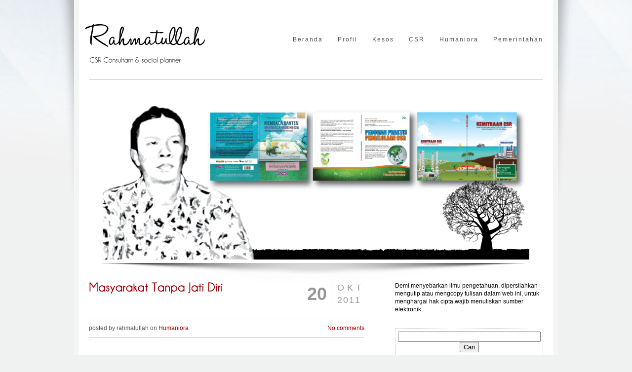

--- FILE ---
content_type: text/html; charset=UTF-8
request_url: http://www.rahmatullah.net/2011/10/masyarakat-tanpa-jati-diri.html
body_size: 96635
content:
<!DOCTYPE html>
<html class='v2' dir='ltr' xmlns='http://www.w3.org/1999/xhtml' xmlns:b='http://www.google.com/2005/gml/b' xmlns:data='http://www.google.com/2005/gml/data' xmlns:expr='http://www.google.com/2005/gml/expr'>
<head>
<link href='https://www.blogger.com/static/v1/widgets/4128112664-css_bundle_v2.css' rel='stylesheet' type='text/css'/>
<script async='async' crossorigin='anonymous' src='https://pagead2.googlesyndication.com/pagead/js/adsbygoogle.js?client=ca-pub-1768692087147443'></script>
<meta content='IE=EmulateIE7' http-equiv='X-UA-Compatible'/>
<meta content='width=1100' name='viewport'/>
<meta content='text/html; charset=UTF-8' http-equiv='Content-Type'/>
<meta content='blogger' name='generator'/>
<link href='http://www.rahmatullah.net/favicon.ico' rel='icon' type='image/x-icon'/>
<link href='http://www.rahmatullah.net/2011/10/masyarakat-tanpa-jati-diri.html' rel='canonical'/>
<link rel="alternate" type="application/atom+xml" title="Rahmatullah - Atom" href="http://www.rahmatullah.net/feeds/posts/default" />
<link rel="alternate" type="application/rss+xml" title="Rahmatullah - RSS" href="http://www.rahmatullah.net/feeds/posts/default?alt=rss" />
<link rel="service.post" type="application/atom+xml" title="Rahmatullah - Atom" href="https://www.blogger.com/feeds/9076307591752490238/posts/default" />

<link rel="alternate" type="application/atom+xml" title="Rahmatullah - Atom" href="http://www.rahmatullah.net/feeds/2469521586652584137/comments/default" />
<!--Can't find substitution for tag [blog.ieCssRetrofitLinks]-->
<link href='https://blogger.googleusercontent.com/img/b/R29vZ2xl/AVvXsEjJKSIMiYyRzYTwhlPJTboEu5GhthevX2QsxV_yHdF6uu-luCusG08emrVRJXdJ_i2_YyBOic_PMIOUOzOIboHJDXFtBIwP9iceRR7ODAFv7Q5XfnZx6vjeWofjrZpQtMAaV4_swWpJzwc/s400/index+2.jpg' rel='image_src'/>
<meta content='http://www.rahmatullah.net/2011/10/masyarakat-tanpa-jati-diri.html' property='og:url'/>
<meta content='Masyarakat Tanpa Jati Diri' property='og:title'/>
<meta content='                                         Pada saat akan memulai perkuliahan Teori Pembangunan dua hari lalu, ada seorang mahasiswa yang bert...' property='og:description'/>
<meta content='https://blogger.googleusercontent.com/img/b/R29vZ2xl/AVvXsEjJKSIMiYyRzYTwhlPJTboEu5GhthevX2QsxV_yHdF6uu-luCusG08emrVRJXdJ_i2_YyBOic_PMIOUOzOIboHJDXFtBIwP9iceRR7ODAFv7Q5XfnZx6vjeWofjrZpQtMAaV4_swWpJzwc/w1200-h630-p-k-no-nu/index+2.jpg' property='og:image'/>
<title>
Masyarakat Tanpa Jati Diri | Rahmatullah
</title>
<style id='page-skin-1' type='text/css'><!--
/*
Theme name: Beauty & Clean
Theme URI: http://www.yourinspirationweb.com/tf/beauty-clean/
Description: Clean and Minimal Wordpress Theme
Version: 1.0.2
Author: Your Inspiration Web
Author URI: http://www.yourinspirationweb.com/en/
License: GNU General Public License version 3.0
License URI: http://www.gnu.org/licenses/gpl-3.0.html
Tags: black, red, white, light, one-column, two-columns, left-sidebar, right-sidebar, fixed-width, custom-colors, custom-header, custom-background, custom-menu, editor-style, theme-options, threaded-comments, sticky-post, translation-ready
*/
.navbar {
visibility: hidden;
display: none;
}
.section, .widget {
margin: 0;
padding: 0;
}
#Attribution1 {
height:0px;
visibility:hidden;
display:none
}
/***********************************************************************
******************* reset.css ******************************************
************************************************************************/
html, body, div, span, object, iframe, h1, h2, h3, h4, h5, h6, p, blockquote, pre, a, abbr, acronym, address, code, del, dfn, em, img, q, dl, dt, dd, ol, ul, li, fieldset, form, label, legend, table, caption, tbody, tfoot, thead, tr, th, td {margin:0;padding:0;border:0;font-weight:inherit;font-style:inherit;font-size:100%;font-family:inherit;vertical-align:baseline;}
body, .body-fauxcolumn-outer {line-height:1.5;}
table {border-collapse:separate; border-spacing:0;}
caption, th, td {text-align:left;font-weight:normal;}
table, td, th {vertical-align:middle;}
th {color:#757475;line-height:40px;min-height:40px;text-align:center;padding:10px;font-weight:bold;}
blockquote:before, blockquote:after, q:before, q:after { content:""; }
blockquote, q { quotes:"" ""; }
a img {border:none;}
.clearer {height:0px;overflow:hidden;margin:0px;clear:both;}
.center {text-align:center;}
/* seld-clear floats */
.group:after { content:"."; display:block; height:0; clear:both; visibility:hidden; }
/***********************************************************************/
html, body, div, p{
margin: 0;
padding: 0;
border: 0;
}
img { border:0 }
/* Main Layout */
html { min-height:100% }
body, .body-fauxcolumn-outer { font-family:'Lucida Grande', 'Lucida Sans Unicode', Tahoma, Arial, san-serif; min-width:1098px; font-size:75% }
p, li, address, dd, blockquote { color:#545252; font-size:1em; line-height:1.81em }
p, dl { margin-bottom:30px }
a, a:hover { text-decoration:none }
h1, h2, h3, h4, h5, h6 { font-family:'ChampagneLimousinesRegular'; font-weight:bold; color:#a50101; margin-bottom:30px; }
h1 { font-size:2.571em }
h2 { font-size:2.154em }
h3 { font-size:1.8em }
h4 { font-size:1.5em }
h5 { font-size:1.2em }
h6 { font-size:0.9em }
#content ul { padding:0; margin-left:40px; margin-bottom:20px; list-style:square }
#content ol { padding:0; margin-top:20px; margin-left:40px;margin-bottom:20px;}
i, em { font-style:italic }
strong { font-weight:bold; }
#content strong { color:#545252 }
#content blockquote { background:url('https://blogger.googleusercontent.com/img/b/R29vZ2xl/AVvXsEg9M9TYEmr35ZHkt7XTI5eZVA0KcLNpI3St0du-jcN_Ntl12_u-ecuWYiB2WorVhMR3qQ2iv4h0KxdMOx2fo977hzzQLZDBPE7yTL1Je03tS3HM7jjZh8_t-W4xwCyuFlDqgQ8t8dUOv40/s0/cite.png') no-repeat 45px 25px; padding:35px; }
dt { font-weight:bold; }
.line { border-top:1px solid #cacaca }
.space { height:45px }
body .last, body .widget-last { margin-right:0; border-right:0; }
#wrapShadow { background:url(https://blogger.googleusercontent.com/img/b/R29vZ2xl/AVvXsEjHmWio9s6RY7xPVpOEG1HNZ0NLX2qdl7LyaO3pccNXZUEEmAxplnGb4dQwGszn2NAJj_KfGURtdYtzLZQKt3kI93HlaWYlgzxqu_PWliTix00ygoClcOPB1U4F4k2pxuTz1ucuEwKRyt8/s0/header.png) top center no-repeat; }
#wrapper { width:920px; margin:0 auto; background:#FFF url('https://blogger.googleusercontent.com/img/b/R29vZ2xl/AVvXsEjVGROv53PJcZ5mD2uugYhHkmtD8DM-1ufalZYTYyNJXcDH3HJd30k9TjMkubUdAouLx84aI4HjHBZsul1AscodLElqxmToF97lcClavpkg4mkyIhWS5utCNB6ZpdApg4G2J941nXVAHnQ/s0/bg-wrap.png') top center repeat-y; padding:0 30px }
/* ====================== START SLOGAN AND NAV-SPACE ====================== */
#header { float:left; width:100%; margin:40px 0; position:relative; }
div#slogan { float:right;  }
div#slogan h1, h1#slogan { font-family:'ChampagneLimousinesBold'; font-weight:bold; text-align:center; margin:42px 0; color:#979797; font-size:1.6em; }
h1#slogan { margin:20px 0; clear:both; }
#slogan span { font-family:'ChampagneLimousinesRegular'; font-weight:bold }
#slogan cufon { z-index:0; }
/* ====================== END SLOGAN AND NAV-SPACE ====================== */
/* ====================== START LOGO ====================== */
#logo { float:left; text-align:left; position:absolute; width:302px; top:10px; left:0; }
#logo p { font-family:'ChampagneLimousinesBold'; color:#000000; text-align:center; font-size:1.738em; margin:0 0 15px 0 }
#logo strong { font-family:'ChampagneLimousinesRegular' }
#logo a:hover { text-decoration:none; }
#logo span.name { font-size:68px; display:block; line-height:72px; margin-top:-20px; }
#logo span.description { font-size:15px; display:block; margin-top:4px; }
#logo span.description span { font-weight:bold; color:#000000; }
#logo a { color:#000000; }
/* ====================== END LOGO ====================== */
/* ====================== START NAV ====================== */
#nav { position:relative; z-index:1000; margin-left:320px; }
#nav ul { margin:0; float:right; list-style:none; }
#nav li { margin:0 0 0 30px; float:left; padding:35px 0; position:relative; }
#nav a { display:block; line-height:11px; color:#4f4e4e; text-decoration:none; letter-spacing:2px; position:relative; }
#nav a:hover, #nav .current_page_item a { color:#a10404 }
/* second level */
#nav ul.sub-menu, #nav ul.children { display:none; position:absolute; padding:5px 15px; margin:18px 0 0; width:150px; background:#fff; border:1px solid #d3d3d3; z-index:100000; -webkit-box-shadow:0px 1px 3px rgba(0, 0, 0, 0.3);-moz-box-shadow: 0px 1px 3px rgba(0, 0, 0, 0.3);box-shadow: 0px 1px 3px rgba(0, 0, 0, 0.3); }
#nav ul.sub-menu li, #nav ul.children li { float:none; display:block; padding:10px 0; margin:0; text-transform:none; border-top: 1px solid #DDD; line-height:1em; }
#nav ul.sub-menu li:first-child, #nav ul.children li:first-child { border:0; }
#nav ul.sub-menu li a, #nav ul.children a { color:#8c969e; letter-spacing:0; }
#nav ul.sub-menu li a:hover, #nav ul.children a:hover { color:#333; }
/* third level */
#nav ul.sub-menu li ul, #nav ul.children li ul { margin:0; top: -6px; z-index:100; }
/*indicators*/
#nav a.sf-with-ul{ min-width:1px; padding-right: 15px; }
#nav .sf-sub-indicator{position:absolute; display:block; width:10px; height:7px; text-indent:-999em; background: url('https://blogger.googleusercontent.com/img/b/R29vZ2xl/AVvXsEiSAxPjuXDr2VPj25QvsPPGa9_XS33XQTrga6kgYO6XafhR_EwCGAwaiKgr56WllnEDIKzOFyv2WxCIhg4CKCEMNnNqTSs3h-oCM43hjyZToSqLdvpemGK8hnk51qYFeN69ztASRUyV5F0/s0/menu-arrow.png') bottom left; top: 0.25em; left: 110% !important;}
#nav a:focus >.sf-sub-indicator,
#nav a:hover >.sf-sub-indicator,
#nav a:active >.sf-sub-indicator,
#nav li:hover >a >.sf-sub-indicator,
#nav li.sfHover >a >.sf-sub-indicator{background: url('https://blogger.googleusercontent.com/img/b/R29vZ2xl/AVvXsEiSAxPjuXDr2VPj25QvsPPGa9_XS33XQTrga6kgYO6XafhR_EwCGAwaiKgr56WllnEDIKzOFyv2WxCIhg4CKCEMNnNqTSs3h-oCM43hjyZToSqLdvpemGK8hnk51qYFeN69ztASRUyV5F0/s0/menu-arrow.png') top left;}
#nav ul.sub-menu .sf-sub-indicator, #nav ul.children .sf-sub-indicator{ display:block; background: url('https://blogger.googleusercontent.com/img/b/R29vZ2xl/AVvXsEiSAxPjuXDr2VPj25QvsPPGa9_XS33XQTrga6kgYO6XafhR_EwCGAwaiKgr56WllnEDIKzOFyv2WxCIhg4CKCEMNnNqTSs3h-oCM43hjyZToSqLdvpemGK8hnk51qYFeN69ztASRUyV5F0/s0/menu-arrow.png') bottom right; width: 7px; height: 11px; left: 85% !important; top: 0;}
#nav ul.sub-menu a >.sf-sub-indicator, #nav ul.children a >.sf-sub-indicator{ display:block; background: url('https://blogger.googleusercontent.com/img/b/R29vZ2xl/AVvXsEiSAxPjuXDr2VPj25QvsPPGa9_XS33XQTrga6kgYO6XafhR_EwCGAwaiKgr56WllnEDIKzOFyv2WxCIhg4CKCEMNnNqTSs3h-oCM43hjyZToSqLdvpemGK8hnk51qYFeN69ztASRUyV5F0/s0/menu-arrow.png') bottom right; width: 7px; height: 11px; left: 85% !important; top: 0;}
#nav ul.sub-menu a:focus >.sf-sub-indicator,
#nav ul.sub-menu a:hover >.sf-sub-indicator,
#nav ul.sub-menu a:active >.sf-sub-indicator,
#nav ul.sub-menu li:hover >a >.sf-sub-indicator,
#nav ul.sub-menu li.sfHover >a >.sf-sub-indicator,
#nav ul.children a:focus >.sf-sub-indicator,
#nav ul.children a:hover >.sf-sub-indicator,
#nav ul.children a:active >.sf-sub-indicator,
#nav ul.children li:hover >a >.sf-sub-indicator,
#nav ul.children li.sfHover >a >.sf-sub-indicator{background: url('https://blogger.googleusercontent.com/img/b/R29vZ2xl/AVvXsEiSAxPjuXDr2VPj25QvsPPGa9_XS33XQTrga6kgYO6XafhR_EwCGAwaiKgr56WllnEDIKzOFyv2WxCIhg4CKCEMNnNqTSs3h-oCM43hjyZToSqLdvpemGK8hnk51qYFeN69ztASRUyV5F0/s0/menu-arrow.png') top right; }
/* nojs */
body.no_js #nav ul li:hover > ul { display:block }
body.no_js #nav ul li ul.submenu li:hover > ul, body.no_js #nav ul li ul.children li:hover > ul { display:block }
/* ====================== END NAV ====================== */
/* ====================== START TWITTER ====================== */
#twitter { height:123px; width:460px; float:right; margin:18px 0; border-left:1px solid #cacaca; padding-left:12px }
#twitter img { float:left }
#twitter blockquote { width:202px; height:85px; padding:15px 15px 8px 63px; background:url('https://blogger.googleusercontent.com/img/b/R29vZ2xl/AVvXsEiTjUvevl5uWGq4mlqPLA9pMLL-fgXI9qMiDQzP3Oy1Phl5C1P24AD2v5w0zK3hat58035va9QmyTt7WVJHhtgyE8YoNtqmDOpL_9Q71L4QIHKGP4TYnohFa6k6ZszHEvfkAWlyWYVgyAo/s0/balloon-twitter.png'); float:right; font-size:0.923em; line-height:1.385em; color:#505050 }
/* ====================== END TWITTER ====================== */
/* ====================== START SLIDER ====================== */
#slider { list-style:none; overflow:hidden }
#slider, #slider li { float:left; width:940px; }
#slider span { display:inline-block; overflow:hidden; float:left }
#slider .featured-image { margin:0 23px 0 0; float:left; width:444px }
#slider .text { padding-top:7%; padding-right:20px; width:450px; float:right }
#slider h2, #slider p { text-align:left }
#slider p { color:#525050 }
.pagination { text-align:center; margin-bottom:8px }
.pagination a.activeSlide { cursor:default; color:#A10404 }
.pagination a { display:inline-block; margin:0 5px 0 0; outline:none; font-size:5px; background:#A2A2A2 center no-repeat; text-align:center; }
.pagination a, .pagination a:hover { color:#A2A2A2; }
.p-slider { margin:0 0 25px 0 }
.p-slider a { background-image:url('https://blogger.googleusercontent.com/img/b/R29vZ2xl/AVvXsEifSdEPV3XyVByPwM5nOMGF34a2gIHQWVjeoI_0JipmzomjkAqc2ulT5Ua6DRvPoSzXQ85BJ0YIxD-DmgAGIWYBqBiz8MjbepPPnWjLZMxM1shRRXld_vn1DGBGEJh0qr2xlnAt3p6ZMHI/s0/circle.png'); width:12px; height:12px; }
.p-testimonial { padding-bottom:30px }
.p-testimonial a { background-image:url('https://blogger.googleusercontent.com/img/b/R29vZ2xl/AVvXsEjRJTBSFubyLyVYk87hnhZf1Lc8SHQkUSb9ItcJlHUPr4M42_oWP2CJx3-VjE5n0-IWyZUmNNlxRjiPOmcv7rQUHNGrcMw5qYz9dX9ErxcM5zYf22otVhXc38dBldDc3864JGDqMZ7lm1E/s0/circle8x8.png'); width:8px; height:8px; }
/* ====================== END SLIDER ====================== */
/* ====================== START SLIDESHOW ====================== */
#slideshow, #slideshow img { width:864px; height:319px }
#slideshow { padding:0 28px 45px 28px; background:url('https://blogger.googleusercontent.com/img/b/R29vZ2xl/AVvXsEjFkST8tGuuz2d6XczXyj7Xd1OYmSYYmNrNfTobd6MuZGmfd09a9MRLrDkiZmk9hi8pvOOEHbh8PyC-QNmNNXj8gdJ-mdsE5-FoFU54pAEqelrqTpdaOhZzk5A5OpnV5gR3cp4CNwdzgGE/s0/shadow-slide.png') bottom center no-repeat }
body.no_js #slideshow img { display:none; }
#slideshow img:first-child { display:block; }
#ft-title-images { display:none }
#slideshow .quickedit {display:none;}
/* ====================== END SLIDESHOW ====================== */
/* ====================== START CONTENT ====================== */
#content { width:558px; margin:0 0 15px 0; float:left }
#content h2 { text-align:left }
/* ====================== END CONTENT ====================== */
/* ====================== START SERVICES ====================== */
.box-border { border-right:1px solid #cacaca; margin-right:9px !important; padding-right:4px; }
.box-border h2 { margin-bottom:30px; text-align:center }
.box-border img { margin-bottom:20px; width:283px }
.box-border p { color:#0f0e0e }
/* ====================== END SERVICES ====================== */
/* ====================== START TEAM ====================== */
#team { list-style:none !important; margin-left:0 !important }
#team li { margin-bottom:12px }
#team img { border:1px solid #ccc; float:left; padding:3px }
#team blockquote { width:390px; height:85px; float:right; padding:9px 17px 8px 40px; background:url('https://blogger.googleusercontent.com/img/b/R29vZ2xl/AVvXsEjTvyZpSRgQUvr0wTK32WKFcMDM4E6VYvmSX4JMRMzUDO8pPg23STF8ufESX-0edr5jcKbJAnlUUf-_r6pheC5KUd4pfJn4f0o5RIwiBTjUhe9aLu71rnyIbQvcrVKnttSUN88Ums4w8po/s0/arrow-quote.png') top left no-repeat; margin:0 }
/* ====================== END TEAM ====================== */
/* ====================== START SIDEBAR ====================== */
#sidebar { width:300px; float:right; }
#sidebar h2 { font-size:1.8em }
#sidebar .widget ul { list-style:none; margin-bottom:30px; padding:0; }
#sidebar .widget ul li ul { margin-left:20px; margin-bottom:-8px; }
#sidebar .widget ul li { border-bottom:1px solid #ccc; padding:8px 0 !important; }
#sidebar .widget ul li ul li { border:0; }
#sidebar .widget ul li a { color:#686767; }
#sidebar .menu { list-style:none; margin-bottom:50px !important; }
#sidebar .menu li { border-bottom:1px solid #cacaca; margin-bottom:10px; padding-bottom:5px }
#sidebar .menu li a, #sidebar .menu li { display:block; height:40px; font-family:'ChampagneLimousinesBold'; color:#979797; font-size:18px; font-weight:bold }
#sidebar .menu li a:hover { text-decoration:none; color:#a10404; font-size:18px; }
/*icons*/
#sidebar .menu li.icon a { background:no-repeat left center; padding-left:40px }
#sidebar .menu li.folder a  { background-image:url('images/icons/folder.png'); }
#sidebar .menu li.comment a { background-image:url('images/icons/comment.png'); }
#sidebar .menu li.reading a { background-image:url('images/icons/reading.png'); }
/* sidebar nav */
.sidebar-nav ul { list-style:none; margin-bottom:50px; margin-top:30px }
.sidebar-nav li { border-bottom:1px solid #cacaca; margin-bottom:10px; padding-bottom:5px }
.sidebar-nav a, .sidebar-nav li { display:block; height:40px; line-height:30px; color:#979797; font-size:18px; font-weight:bold }
.sidebar-nav a { padding-left:40px }
.sidebar-nav a:hover { text-decoration:none; color:#a10404 }
/* ====================== END SIDEBAR ====================== */
/* ====================== START LAYOUTS ====================== */
.layout-sidebar-left #sidebar, .layout-sidebar-right #content { float:left; }
.layout-sidebar-right #sidebar, .layout-sidebar-left #content { float:right; }
.layout-sidebar-no #content { float:left; width:920px; }
/* ====================== END LAYOUTS ====================== */
/* ====================== START TESTIMONIALS ====================== */
.testimonial-text { background:url('https://blogger.googleusercontent.com/img/b/R29vZ2xl/AVvXsEjktJVPvMCrylU_VBmW4TNO8YYbXFf-GGKWoP5uTHaErIYHv0-ItS4C7fzYETiYHbqydjY3HP1lbuz94DwN0MHCGOUP_nQ_Y76LnEuTuMyzw1Qu3kMo9bg4hRYQ4a3jro6Yswch8GJAOao/s0/testimonial-icon.png') 240px bottom no-repeat }
.testimonial-text ul { list-style:none; }
.testimonial-text blockquote { padding:5px 5px 10px 43px; background:url('https://blogger.googleusercontent.com/img/b/R29vZ2xl/AVvXsEjTvyZpSRgQUvr0wTK32WKFcMDM4E6VYvmSX4JMRMzUDO8pPg23STF8ufESX-0edr5jcKbJAnlUUf-_r6pheC5KUd4pfJn4f0o5RIwiBTjUhe9aLu71rnyIbQvcrVKnttSUN88Ums4w8po/s0/arrow-quote.png') top left no-repeat; }
.testimonial-text blockquote p { padding:0; }
.testimonial-text blockquote a.name-testimonial { margin-top:-30px; display:block; }
#sidebar .testimonial-text ul { margin:0; }
#sidebar .testimonial-text li { border:0 !important; width:300px; }
/* ====================== END TESTIMONIALS ====================== */
/* ====================== START PORTFOLIO ====================== */
#portfolio { list-style:none }
#portfolio li { width:280px; margin:0 34px 36px 0; display:inline-block; float:left }
#portfolio li.last { margin-right:0 }
#portfolio li .thumb { display:block; padding:5px; height:143px; width:280px; border:1px solid #c5c1c1; overflow:hidden; position:relative; margin-bottom:5px; }
#portfolio li img { width:280px; height:143px; border:0; padding:0 }
#portfolio li a.more-link { display:block; height:36px; line-height:36px; text-align:center; border-top:1px solid #cacaca }
#portfolio li a.more-link:hover { text-decoration:none; }
#portfolio li h5 { margin-bottom:8px; clear:both }
#portfolio li h5 a { font-size:18px; color:#858484 }
#portfolio li p { margin-bottom:15px }
#portfolio li p img { display:block }
a.zoom { position:absolute; width:280px; height:143px; left:5px; top:5px; text-indent:-9999px; background:#000 url('https://blogger.googleusercontent.com/img/b/R29vZ2xl/AVvXsEghk8o2FkHQaziDkb-20p1wBW8BTFStMMF6c32hDyaIlhAC8xqEOGCo6V5aMUv2PqoZLQXB7p35Vi3hqWjxIX2czN5yQ2G6cuEV0zcOpPM8Pis710FyV0ZAJbsl8C05cIdUCaRxKTd-lsw/s0/zoom.png') center no-repeat }
a.video a.zoom { background:#000 url('https://blogger.googleusercontent.com/img/b/R29vZ2xl/AVvXsEi4nHRGhi7vZzyKTNxRuTQlggreHK2nItebqi0YxQvav07nHF7Coa4z2yYoADcgfaDzvZLTW9EyKeVpQSO2FmveOdHQvo9gL7ZV3LvqG7sw6n_K9VbHO0nrbYK1yfCTjLJp1ZzHkTr6_Ak/s0/play.png') center no-repeat }
/*portfolio slider*/
.portfolio-slider { margin:30px 0 40px 0 }
.portfolio-slider ul { list-style:none }
.portfolio-slider li { height:118px; width:193px; border:1px solid #cacaca !important; padding:5px !important; display:block; float:left; margin-right:6px; position:relative }
.portfolio-slider li a { display:block; width:193px; height:118px; overflow:hidden; }
.portfolio-slider li a img { border:0 !important; padding:0 !important }
.portfolio-slider li a.thumb { position:relative; }
div.ppt { display:none !important }
/* ====================== END PORTFOLIO ====================== */
/* ====================== START PORTFOLIO GALLERY ====================== */
.gallery-wrap { position:relative; }
#portfolio-gallery { list-style:none; margin:0; width:106%; overflow:hidden; }
#portfolio-gallery li { display:inline-block; float:left; margin:0 35px 20px 0; width:201px; min-height:270px; position:relative; }
.layout-sidebar-no #portfolio-gallery li { margin:0 50px 0 0; }
#portfolio-gallery li .post-thumb a { display:block; width:179px; height:179px; padding:10px; border:1px solid #b2b0b0; }
#portfolio-gallery li .post-thumb img { border:0; padding:0; }
#portfolio-gallery li h4, #portfolio-gallery li p { margin:0; }
#portfolio-gallery li h4 { margin-top:10px; }
#portfolio-gallery li p { color:#656262; font-size:90%; }
#content .gallery .gallery-caption {color: #888;font-size: 12px;margin: 0 0 12px;}
/* ====================== END PORTFOLIO GALLERY ====================== */
/* ====================== START PAGINATION ====================== */
#blog-pager { height:18px; margin:0 auto; text-align:center; clear:both; margin-bottom:20px; padding:3px 0;}
.blog-pager a { display: none; }
.showpageOf { display:none; }
.showpageNum a { display:inline-block; margin-right:4px; padding:0 5px; line-height:17px; text-align:center; background:url('https://blogger.googleusercontent.com/img/b/R29vZ2xl/AVvXsEgVDVUhxD-ipGhLmTjtoJvnDZqLIi2uZ6WyLVTmQHgpMabdXKAaAGHQgkjZ64k6cVeriP1K_lu7N38OoSp2WbtFzFj8dPM8nGkZLBg9rxQYtmZGsW4nj_cz-A-GHLFV_jbfVXuahWfv85k/s0/bg-pagination.png') top repeat-x; border:1px solid #aeaeae; color:#918e8e; font-size:12px; }
.showpagePoint { display:inline-block; margin-right:4px; padding:0 5px; line-height:17px; text-align:center; background:url('https://blogger.googleusercontent.com/img/b/R29vZ2xl/AVvXsEgVDVUhxD-ipGhLmTjtoJvnDZqLIi2uZ6WyLVTmQHgpMabdXKAaAGHQgkjZ64k6cVeriP1K_lu7N38OoSp2WbtFzFj8dPM8nGkZLBg9rxQYtmZGsW4nj_cz-A-GHLFV_jbfVXuahWfv85k/s0/bg-pagination.png') top repeat-x; background-position:0 -18px; border:1px solid #aeaeae; color:#3e3c3c; }
.showpageNum a:hover { background-position:0 -36px; color:#3e3c3c; text-decoration:none; }
/*border-radius*/
.showpageNum a, .showpagePoint { border-radius:3px; -moz-border-radius:3px; -webkit-border-radius:3px; }
/* ====================== END PAGINATION ====================== */
/* ====================== START BLOG ====================== */
.date { position:relative; margin-bottom:5px; height:70px }
h2.title-blog { float:left; display:inline-block; width:430px; margin-bottom:0px; bottom:5px; font-size:1.8em; }
h2.title-blog a:hover { text-decoration:none; }
.day, .mon-year { float:right; display:inline-block; color:#979797; text-transform:uppercase }
.day { width:45px; font-size:36px; font-family:Arial; font-weight:bold; border-right:1px solid #cacaca; text-align:right; padding-right:10px }
.mon-year { font-size:18px; text-align:justify; padding-left:10px; letter-spacing:2px }
.mon-year span { letter-spacing:6px }
p.meta { margin-bottom:0; padding:8px 0 }
p.tags { padding-left:30px; background:url('https://blogger.googleusercontent.com/img/b/R29vZ2xl/AVvXsEglmsENhFuNDWOMvaTb6oJ9QYtU-O7Xn4CXnrNbr69nOzgbhORLJSANBztaPYwqVI3ev0o0AAJ5NGoX8c2Ezubj10HCIdhFO_pK8psNVHT-6xCLobGxI_5_94wNGfB4TmsBU4oAQZLG-So/s0/article.png') no-repeat left center }
#content p.left { width:400px }
.space-content { height:20px }
.wp-post-image { margin-bottom:20px; max-width:100%; height:auto; }
.sticky {background: #f2f7fc;border-top: 4px solid #CACACA;padding: 18px 20px 0;margin:0 -20px 20px}
/*Styling Images*/
img.size-auto, img.size-full, img.size-large, img.size-medium, .attachment img{max-width:100%; height:auto; }
.alignleft, img.alignleft{display:inline;float:left;margin-right:24px;margin-top:4px;}
.alignright, img.alignright{display:inline;float:right;margin-left:24px;margin-top:4px;}
.aligncenter, img.aligncenter{clear:both;display:block;margin-left:auto;margin-right:auto;}
img.alignleft, img.alignright, img.aligncenter{margin-bottom:12px;}
.wp-caption{background:#f1f1f1;line-height:18px;margin-bottom:20px;max-width:558px !important; padding:4px;text-align:center;}
.wp-caption img{margin:5px 5px 0;width:98%;}
.wp-caption p.wp-caption-text{color:#888;font-size:12px;margin:5px;}
.wp-smiley{margin:0;}
.gallery{margin:0 auto 18px;}
.gallery .gallery-item{float:left;margin-top:0;text-align:center;width:33%;}
.gallery-columns-2 .gallery-item{width:50%;}
.gallery-columns-4 .gallery-item{width:25%;}
.gallery img{border:2px solid #cfcfcf;}
.gallery-columns-2 .attachment-medium{max-width:92%;height:auto;}
.gallery-columns-4 .attachment-thumbnail{max-width:84%;height:auto;}
.gallery .gallery-caption{color:#888;font-size:12px;margin:0 0 12px;}
.gallery dl{margin:0;}
.gallery img{border:10px solid #f1f1f1;}
.gallery br+br{display:none;}
#content .attachment img{display:block;margin:0 auto;}
p.list-tags {line-height:25px;margin-top:20px;border-top:1px solid #dcdbdb;padding:10px 0 10px 36px;background:url('images/icons/article.png') left 15px no-repeat}
/* ====================== END BLOG ====================== */
/* ====================== START COMMENTS ====================== */
h3#comments-title {margin:30px 0;padding-left:35px;background:url('https://blogger.googleusercontent.com/img/b/R29vZ2xl/AVvXsEiqS4XqSfQLXBgMAcwVDWWQuq5SAYJdIYP0Iwk_9ds54EiRY5qDFVfAOwxr29OBl4pjH6tEy1nu3xhopC0Q6rZ1IRvaMEglMVRrygld4vyku5OvKwEhfGDaVl03uaKPmTy-ZOustPQQVJY/s0/comment.png') no-repeat left center}
h3#comments-title span {font-size:.8em;}
.comment-container {padding:5px;border:1px solid #d8d7d7;}
.comment-author {float:left;margin:25px 10px 0 0;width:110px;}
.comment-author img {border:4px solid #d7d7d7;margin:0 0 0 16px;}
#comments .fn {font-style:normal;text-align:center;font-size:90%;margin:10px 0 0 0;display:block;}
/*comments visitors*/
.comment-meta {margin:1px 0 1px 120px;padding:20px 20px 10px 20px;border-left:1px solid #d8d7d7;min-height:145px;}
.comment-metaTextarea {position:relative;margin:0 0 15px 120px;width:422px;padding:20px;-moz-border-radius:15px;-webkit-border-radius:15px;}
em.moderation {float:right;clear:right;font-size:85%;}
/*.comment-meta p {font-size:0.83em;color:#363533;}   */
.contentMetaData {width:100%;height:30px;}
.intro {width:100%;height:25px;margin-bottom:20px;}
.commentNumber {float:right;font-size:150%;color:#bebcbd;}
.commentDate {float:left;margin:0 0 0px 0;}
ol.commentlist,li.comment {margin:0 0 20px 0;padding:0;list-style-type:none!important;}
li.comment ul.children {margin-left:6.5em;}
li.comment ul.children li {margin:20px 0 0 0;}
/*comments author*/
.bypostauthor .comment-container, .bypostauthor .comment-container .children,.bypostauthor .children .bypostauthor .comment-container,
.bypostauthor .children .bypostauthor .children .comment-container,.bypostauthor .children .bypostauthor .children .bypostauthor .comment-container,
.bypostauthor .children .bypostauthor .children .bypostauthor .children .bypostauthor .comment-container,
.bypostauthor .children .bypostauthor .children .bypostauthor .children .bypostauthor .children .bypostauthor .comment-container
{background-color:#f4f4f4;}
/*comments visitors*/
.comment-container .children, .bypostauthor .children .comment-container,.bypostauthor .children .bypostauthor .children .comment-container,
.bypostauthor .children .bypostauthor .children .bypostauthor .children .comment-container,
.bypostauthor .children .bypostauthor .children .bypostauthor .children .bypostauthor .children .comment-container
{background-color:#fff;}
/*comments link*/
/*.comment-meta a:link, .comment-meta a:visited {color:#9a052a;text-decoration:none;}
.comment-meta a:active, .comment-meta a:hover {color:#8c0106;}
/*trackback*/
#trackbacks {}
ol.trackbacklist {margin:20px 35px;}
ol.trackbacklist li {padding:10px 0;}
/* ====================== END COMMENTS ====================== */
/* ====================== START RESPOND ====================== */
#respond {margin:60px 0 30px;}
#respond input {padding:10px;margin:0 0 10px 10px;border:1px solid #d8d7d7;background-color:#fff;}
#respond input:focus,#respond textarea:focus {background-color:#f7f7f7;}
#respond textarea {border:1px solid #d8d7d7;background-color:#fff;height:135px;margin:0 0 10px 10px;padding:10px;}
#respond input, #respond textarea {width:414px;}
.depth-1 #respond input, .depth-1 #respond textarea {width:374px;}
.depth-2 #respond input, .depth-2 #respond textarea {width:334px;}
.depth-3 #respond input, .depth-3 #respond textarea {width:294px;}
.depth-4 #respond input, .depth-4 #respond textarea {width:254px;}
.depth-5 #respond input, .depth-5 #respond textarea {width:214px;}
.depth-6 #respond input, .depth-6 #respond textarea {width:174px;}
#respond #submit {color:#666363;background:#eee;width:150px;float:right;margin:0 0 20px 0;padding:10px;font-weight:bold;font-size:0.95em!important;}
#respond #submit:hover {background-color:#fff;cursor:pointer;color:#000}
#respond .containerPost {font-size:1.1em}
img.comment-avatar {margin:20px 0 0 0;border:1px solid #ccc; padding:3px}
.comment-author {margin-left:-25px;}
.avatar-image-container img {background: url(http://www.gravatar.com/avatar/ad516503a11cd5ca435acc9bb6523536?s=75) no-repeat; height:75px; width:75px;}
.comment-body {margin-left:0;}
#commentform { margin-left:10px; width:548px; }
.depth-1 #respond #commentform { width:508px; }
.depth-2 #respond #commentform { width:468px; }
.depth-3 #respond #commentform { width:428px; }
.depth-4 #respond #commentform { width:388px; }
.depth-5 #respond #commentform { width:348px; }
.depth-6 #respond #commentform { width:308px; }
#commentform label {width:101.5px;clear:left;display:block;float:left;font-size:1em;line-height:40px;margin:0;text-align:left;vertical-align:middle;}
#commentform p {padding:10px 0 0px;margin-bottom:0}
#commentform p.form-submit {border-bottom:none;}
#commentform p.comment-form-author label,#commentform p.comment-form-email label,#commentform p.comment-form-url label {height:38px;}
#commentform p.comment-form-comment label {height:155px;}
/* ====================== END RESPOND ====================== */
/* ====================== START REPLY COMMENTS ====================== */
.reply {text-align:right;margin:25px 0 0 0;}
h3#reply-title{padding-left:35px;background:url('https://blogger.googleusercontent.com/img/b/R29vZ2xl/AVvXsEiAIO-pyRdzhEKdKZ8VgQ1C7BzDphiCcH2GYeqXUMW2ShXwE7LIoHmdSRBzCX0hhPO5wX3YFFHutNaG4DY6aaRKooQW14aBV05ort_JDKzr03Dzl5MT07pbz3Ny7RQIJiN2TaSw6A2Ntdc/s0/leave-comment.png') no-repeat left center;line-height:27px;}
/*.depth-3 {width:466px;}
.depth-3 .comment-meta {width:305px;}
.depth-4 {width:475px;}
.depth-4 .comment-meta {width:310px;}
.depth-5 {width:435px;}
.depth-5 .comment-meta {width:270px;}  */
.form-reply p {text-align:right;padding-bottom:5px;margin-right:24px;}
.form-reply p small {text-align:left;}
/* ====================== END REPLY COMMENTS ====================== */
/* ====================== START SEARCHBOX ====================== */
#searchform { margin:10px 0 30px 0 }
#searchform .screen-reader-text { display:none }
#searchform input {border:1px solid #ccc;color:#666;}
input#searchsubmit {cursor:pointer;width:75px;padding:4px;}
input#s { width:208px; padding:5px; }
/* ====================== END SEARCHBOX ====================== */
/* ====================== START CONTACT FORM ====================== */
#content .contact-form { width:480px; margin-left:10px; }
#content .contact-form ul { margin:0; list-style:none; }
#content .contact-form ul li { line-height:1.3em; margin:18px 0 25px; padding:0; text-align:left; }
#content .contact-form ul li label { color:#545252; display:inline-block; margin:4px 10px 0 0; text-align:left; vertical-align:top; width:124px; font-weight:bold; cursor:pointer; }
#content .contact-form ul li label span.sublabel { font-weight:normal; }
#content .contact-form ul li.text-field input, #content .contact-form ul li textarea { width:300px; background:#FFF url('https://blogger.googleusercontent.com/img/b/R29vZ2xl/AVvXsEhyG63s45kxcun80liQHCRHz3zSce5SZyQuA-TzraaX15XDf3PvTuKbOOK7rYGJ7OtyqsLGlAd5VljMGgK5czkW9uDI1kIh9TuuunsfjCYfuDCesI5dX8zMVYYRprT3FNEuUc4IaAv5YsY/s0/gradient-input.png') repeat-x; border:1px solid #AAA; padding:3px; vertical-align:top; }
#content .contact-form ul li.text-field input { height:26px; }
#content .contact-form ul li.submit-button { text-align:right; padding-right:30px; }
#content .contact-form li.submit-button input { display:inline-block; border:1px solid #fff; outline:1px solid #AAA; font-size:14px; height:40px; line-height:40px; padding:0 10px; background:url('https://blogger.googleusercontent.com/img/b/R29vZ2xl/AVvXsEjvwlxb-C5SCK0QpIkShT1Ibzr-cyhJppKC6Yhwlo4MCdTdOf2oXTDYYWcvk6BWeC6Yx9zL3Y20jKpOkmtQv_C9KBfkViZePNJ5nLiXH19hwaGM5xmNsa5e5uQUWvAd4Lzlap8bcDVmqoY/s0/gradient-sendemail-submit.png') repeat-x top left; cursor:pointer; }
#content .contact-form li.submit-button input:hover { background-position:0 -40px; }
#content .contact-form li.submit-button input[disabled] { color:#ddd; }
#content .contact-form ul li .msg-error { width:304px; font-style:italic; font-size:0.85em; float:right; }
/* icons */
#content .contact-form ul li.icon { padding-right:30px; background:right 5px no-repeat; }
#content .contact-form ul li.error { background-image:url('https://blogger.googleusercontent.com/img/b/R29vZ2xl/AVvXsEjR7HZl2ufeHfJdsuHQtTzLrPwNWZkZ1IM1nj0i8SWbgHoSo5etl7rJOymoX5XrnHNEPsMtO2819APvtKNjsAJipdrSn-sgvPReGD5CejZNbZjmNSbe0Xneh0ZVpJ_sS5pGbYMbHuYnbWU/s0/error-icon.png'); }
#content .contact-form ul li.success { background-image:url('https://blogger.googleusercontent.com/img/b/R29vZ2xl/AVvXsEh7XcPdo02kUDBaRx6RznAPjqyjhrv2RHVgKubVx8p2wUXHFjGYkAc5HoTlyVE72LfH08uZBxFTIkaUToXUtmcjZNsrIHKfT6A_aH8eUbCOwSf4PFV_EkK5tfuzO_nqlOYkHWnLKQlQSvc/s0/tick-icon.png'); }
/* messages */
#content .contact-form p.success, #content .contact-form p.error { padding:10px 15px 10px 55px; border:1px solid; margin:0 auto 30px; background:no-repeat 15px center; width:400px; }
#content .contact-form p.success { background-color:#effea9; border-color:#d7ee6e; color:#839607; background-image:url('images/icons/tick_contact.png'); }
#content .contact-form p.error   { background-color:#fedccd; border-color:#fa8c83; color:#c82c1f; background-image:url('images/icons/error.png'); }
/*border-radius*/
#content .contact-form p.success, #content .contact-form p.error { border-radius:8px; -moz-border-radius:8px; -webkit-border-radius:8px; }
/* ====================== END CONTACT FORM ====================== */
/* start general form */
#content .hentry form label { color:#545252; display:inline-block; margin:4px 10px 0 0; text-align:left; vertical-align:top; width:124px; font-weight:bold; cursor:pointer; }
#content .hentry form input, #content .hentry form textarea, #content .hentry form select { width:304px; background:#FFF url('https://blogger.googleusercontent.com/img/b/R29vZ2xl/AVvXsEhyG63s45kxcun80liQHCRHz3zSce5SZyQuA-TzraaX15XDf3PvTuKbOOK7rYGJ7OtyqsLGlAd5VljMGgK5czkW9uDI1kIh9TuuunsfjCYfuDCesI5dX8zMVYYRprT3FNEuUc4IaAv5YsY/s0/gradient-input.png') repeat-x; border:1px solid #AAA; padding:3px; margin-bottom:1em; }
#content .hentry form input[type="checkbox"],#content .hentry form input[type="radio"] {width:20px;height:10px;}
#content .hentry form input[type="submit"],#content .hentry form input[type="reset"] {width:100px;background:none;color:#545252!important;}
#content .hentry form input[type="text"] { height:26px; }
#content .hentry form input:hover, #content .hentry form select:hover { background-position:0 -40px; }
#content .hentry form input[type="submit"] {cursor:pointer;}
#content .hentry form input[type="submit"]:hover {background-color:#f1f1f1;}
/* end general form */
/* ====================== START CONTACT SIDEBAR ====================== */
.phone-icon span { display:block; background:url('https://blogger.googleusercontent.com/img/b/R29vZ2xl/AVvXsEgf5tSxxyfAAc0Y-rAHAp74BNOfVmVJhdPo66O2Gt3MgbN6ddDAEVFSwxnVTb8AP0gA_PgSQk-DcYevthgPd0Z4hRdmKbBimcrG5TV8xP5fv_MxLuapki1GPnZcmXdGLv9nsbS8OvJGUQs/s0/phone.png') no-repeat left center; padding-left:42px }
.fax-icon span { display:block; background:url('https://blogger.googleusercontent.com/img/b/R29vZ2xl/AVvXsEgTuFSfn2MDe9aDRGN8soNrwBuf1YBoaX74LmmQCBwY9qp66yMfpf5DomkG1-ImJ9wk4jviWKfBC_A2XmawINVJVqERupW7tIR8LyhSfaMo5jKnQArKn7HhayjbVAtw6_OuG-RwkZVB5Yg/s0/fax.png') no-repeat left center; padding-left:42px }
.facebook-icon a, .twitter-icon a, .feed-icon a { display:block; padding-left:34px; height:27px }
.facebook-icon a { background:url('https://blogger.googleusercontent.com/img/b/R29vZ2xl/AVvXsEhQkqwNzc7mDL0z1Fb1vR1WMyYRFsFTiwUVh2xAE4oZxkoGi8pZiRPM1aw5TF3gSFINg7AaP5pPqATMDsBJi8w__jI3Brd0BAE16S3dBTEMsg7KAs1e8-NhaIwWsMAnQEtK3-m4P3yLaZE/s0/facebook.png') no-repeat }
.feed-icon a { background:url('https://blogger.googleusercontent.com/img/b/R29vZ2xl/AVvXsEgnUB2-kOJsJR4ClNauI6RtXJ078RvcdFWxxChDxZ6COEXpgdEOie6dbyCeUVzTJZOFmi4ESBi-Jjvfz_34FjxvYzrG_sp78iKgiBAEM_oVOlkJk1wX3p39ZwSf0KBugm28zPhpg1EEi0s/s0/feed.png') no-repeat }
.twitter-icon a { background:url('https://blogger.googleusercontent.com/img/b/R29vZ2xl/AVvXsEiNrsorzoBHf6UVKEn4Mi5Te8pFZQ3-8JsGNi5hBrHTkWZQN-Gv0fQXk_SSesJ8-8mL2hiAd7QWKtZiqCaKTagx-9o2TDi25rleqm4LU_xQmFTTKMuLmBxtN2oWt4LSZ4TnBXC_E0F5yzs/s0/twitter.png') no-repeat }
.facebook-icon a:hover, .twitter-icon a:hover, .feed-icon a:hover { background-position:0 -27px }
.address-icon { background:url('https://blogger.googleusercontent.com/img/b/R29vZ2xl/AVvXsEgObsRFtrSkCH8pQtwTlzMUvlz_MAjgzG1N18v1Eq2RPK4YHgLACIboTCApy8wvLXAS1euVsmAre_a5DFjPfSS_QHSrF-_LXYx4gwKanSI7asm9VzizeK5D-6PzygyZLiE8-73vU6j6UKw/s0/world.png') no-repeat left center; padding-left:36px }
/* ====================== END CONTACT SIDEBAR ====================== */
/* ====================== START FOOTER ====================== */
#footer { float:left; width:100%; }
#footer p { font-size:0.923em; margin-top:15px; }
#footer p.left, #footer p.right { width:450px; }
#footer p.left { float:left; text-align:left; }
#footer p.right { float:right; text-align:right; }
#footer p.center { text-align:center; }
/* ====================== END FOOTER ====================== */
/* ====================== START 404 ====================== */
.p404 { padding:10px 0 }
.p404 * { color:#535252; text-align:center; }
.p404 h1 { font-size:4.8em; line-height:90px; border-top:1px solid #cacaca; border-bottom:1px solid #cacaca; padding-top:15px; }
.p404 strong { font-size:2.5em }
.p404 h2 { width:243px; margin:0 auto 20px !important; border-bottom:1px solid #cacaca; font-size:1.8em; line-height:90px }
.p404 img { border:0 !important; vertical-align:middle }
.p404 input { padding:20px !important }
/* ====================== END 404 ====================== */
/* ====================== START WIDGETS ====================== */
.widget {margin-bottom:30px;}
.widget h2, .widget h3 {margin-bottom:20px;}
/* recent posts */
.recent-post { margin-top:20px }
.recent-post div.link { display:block; height:77px; font-size:1.2em; margin-bottom:2em }
.recent-post div.link:last-child { margin-bottom:0; }
.recent-post .thumb-img { float:left; margin-right:10px; }
body .recent-post .thumb-img img { padding:3px !important; border:1px solid #d7d2d2; float:none; }
.recent-post .thumb-img .thumb-shadow { width:100%; height:14px; background:url('images/bg/shadow-thumb-recentposts.png') no-repeat center top; margin:-7px 0 0; }
.recent-post p, .recent-post small { color:#656262; }
.recent-post p { margin:0; line-height:22px; }
/* last news */
.last-news { width:100%; float:left; }
.last-news .box-post { float:left; margin-bottom:30px; }
.last-news img { float:left; border:1px solid #acabab; padding:3px; width:55px; height:55px; }
.last-news a.title { color:#4F4E4E; }
.last-news a.title, .last-news p.meta { display:block; width:225px; float:right; }
.last-news p.meta { padding:12px 0; }
.last-news p.meta span.date, .last-news p.meta span.author { display:block; line-height:1.5em; height:auto; margin:0; font-size:0.8em; padding-left:20px; background:no-repeat left center; }
.last-news p.meta span.date   { width:80px; float:left;  background-image:url('https://blogger.googleusercontent.com/img/b/R29vZ2xl/AVvXsEiejsu5fSNzMn3s0GTnDjontTB3TojNTMmMRjY5c0UtKZDi9QB-_CjIS2B3ekAY5DoS2KzWVW-mvxSl8uhT6RDp9lkBANLCwyxXSZr7bUt3ilhgr9O8AcDRrN6UbC60LkaLgrJXttGGOHk/s0/time-icon.png'); }
.last-news p.meta span.author { width:100px; float:right; background-image:url('https://blogger.googleusercontent.com/img/b/R29vZ2xl/AVvXsEh96KJSV9hgyyzv0COmUvUZr_V0qKHH73A4ixFXx4k8SACOP1nSE3j1cFYsvWQQOnKwpu2Y5Mux2GGmAB0ghHt9BQBa3o_rR8DMwdq1SHP7DZ40-fs9ajCuhjBcSdNpkdFiVgaLwfqX30o/s0/user-icon.png'); }
/* text image */
.boxs-home { margin-bottom:20px; float:left; }
body .boxs-home h2 { text-align:center; }
.boxs-home img { margin-bottom:20px; }
/* tag cloud */
.tagcloud a { color:#686767; }
/* calendar */
#wp-calendar { width:100%; margin-top:0; }
#wp-calendar th, #wp-calendar td { font-size:60%; line-height:32px; }
#wp-calendar caption { margin-bottom:10px; font-size:80%; font-weight:bold; }
#wp-calendar th, #wp-calendar #today, #wp-calendar #today a { background-color:#ccc; color:#434343; }
#wp-calendar tfoot a { display:block; }
#wp-calendar #today a:hover { color:#000 }
/* last tweets */
.last-tweets p { margin-bottom:0; }
/* ====================== START WIDGETS ====================== */
/* ====================== START SHORTCODE ====================== */
hr {margin:40px auto;width:600px;border:1px dotted #ccc;clear:both}
code, pre {background-color:#e8ebec;border:1px dotted #bbb;color:#333;font:13px/18px Consolas,"Courier New",Courier,monospace;padding:0px 5px;}
/*column*/
.one-fourth {float:left;width:207px;margin-right:30px;}
.one-third  {float:left;width:286px;margin-right:30px;}
.two-third  {float:left;width:602px;margin-right:30px;}
.two-fourth {float:left;width:445px;margin-right:30px;}
/*bullet*/
ul.short {margin:20px 0;padding:0;list-style-type:none!important;}
ul.short li {padding:0 0 0 25px;margin:0 0 0 5px;}
ul.star li  {background:url('images/icons/bullet/star.png') no-repeat center left;}
ul.arrow li {background:url('images/icons/bullet/arrow.png') no-repeat center left;}
ul.check li {background:url('images/icons/bullet/check.png') no-repeat center left;}
ul.add li   {background:url('images/icons/bullet/add.png') no-repeat center left;}
ul.info li  {background:url('images/icons/bullet/info.png') no-repeat center left;}
/*alert message*/
div.box {font-size:108.3%;margin:2px 0 15px;padding:20px 15px 20px 65px;-moz-border-radius:6px;-webkit-border-radius:6px;border-radius:6px;/*behavior:url(http://www.yourinspirationweb.com/tf/bolder/wp-content/themes/bolder/PIE.htc);*/}
div.success-box {background:url("images/icons/message/check.png") no-repeat 15px center #ebfab6;border:1px solid #bbcc5b;color:#599847;}
div.arrow-box   {background:url("images/icons/message/arrow.png") no-repeat 15px center #ebfab6;border:1px solid #bbcc5b;color:#599847;}
div.alert-box   {background:url("images/icons/message/alert.png") no-repeat 15px center #fbdd96;border:1px solid #e5af51;color:#ca6b1c;}
div.error-box   {background:url("images/icons/message/error.png") no-repeat 15px center #fdd2d1;border:1px solid #f6988f;color:#883333;}
div.notice-box  {background:url("images/icons/message/note.png") no-repeat 15px center #f9ebca;border:1px solid #e5b2ac;color:#9f6722;}
div.info-box    {background:url("images/icons/message/info.png") no-repeat 15px center #e6ebf0;border:1px solid #89becd;color:#277dce;}
/*buttons*/
.wall-of-buttons {margin:0 auto;width:100%;text-align:left;}
a.button {display:inline-block;margin:0 5px 19px 0;}
.button {-moz-border-radius:5px;-webkit-border-radius:5px;border-radius:5px;behavior:url(http://www.yourinspirationweb.com/tf/bolder/wp-content/themes/bolder/PIE.htc);-moz-box-shadow: 0 1px 3px rgba(0,0,0,0.25);background:url('images/overlay-button.png') repeat-x 0 0 #222;
border-bottom:1px solid rgba(0,0,0,0.25);color:#fff!important;cursor:pointer;display:inline-block;font-size:13px;font-weight:bold;
line-height:1;overflow:visible;padding:5px 15px 6px;position:relative;text-decoration:none;text-shadow:0 -1px 1px rgba(0,0,0,0.25);width:auto;}
.orange.button {background-color:#ff5c00;}
.orange.button:hover {background-color:#d45500;}
.blue.button {background-color:#2daebf;}
.blue.button:hover {background-color:#007d9a;}
.green.button {background-color:#91bd09;}
.green.button:hover {background-color:#749a02;}
.red.button {background-color:#e33100;}
.red.button:hover {background-color:#872300;}
.yellow.button {background-color: #ffb515;}
.yellow.button:hover {background-color:#fc9200;}
.magenta.button {background-color:#a9014b;}
.magenta.button:hover {background-color:#630030;}
.button:hover {background-color:#111;}
.large.button {font-size:14px;padding:8px 19px 9px;}
.small.button {font-size:11px;}
.button:hover,.button:active {text-decoration:none;}
/*toggle*/
.toggle { margin:30px 0 24px; }
.toggle p.tab-index { padding-bottom:16px; margin-bottom:10px; border-bottom:1px solid #d7d7d7; }
.toggle p.tab-index a { display:block; height:16px; line-height:16px; background:url('images/icons/arrow.png') left center no-repeat; padding:0 0 0 25px; cursor:pointer; color:#3e3e3e; }
.toggle p.tab-index a.tab-opened { background:url('images/icons/arrow-bottom.png') left center no-repeat; }
.toggle p.tab-index a:hover { text-decoration:none; }
.toggle .content-tab p { padding:18px 10px; background:#f3f2f2; border:1px solid #d7d7d7; margin-top:0; }
.toggle .content-tab .arrow { height:12px; width:24px; background:url('images/icons/arrow-up.png') no-repeat; margin:0 0 -1px 20px; position:relative; }
/*tabs*/
ul.tabs {list-style-type:none;margin:0;padding:0;height:58px;}
ul.tabs li {background-color:#d8d8d5;width:20%;height:58px;line-height:58px;display:block;float:left;text-align:center;border:solid #b6b6b6;border-width:1px 1px 1px 0px;}
ul.tabs li {display:block;float:left;height:58px;}
ul.tabs li.ui-state-hover {background-color:#eee}
ul.tabs li.ui-state-active {background:url('images/bg/tab/open-tab.png') repeat-x top center #fff;border-bottom:1px solid #fff;position:relative;z-index:100;top:0;left:0;}
ul.tabs li:first-child {border-left:1px solid #b6b6b6 !important;}
ul.tabs li:last-child {border-right:1px solid #b6b6b6 !important;}
.tabs-container div.panel {padding:20px 20px 10px;}
#content ul.tabs li h4 {margin:0;padding:0;text-align:center;line-height:58px;}
#content .tabs-container div.panel h5 {margin-top:0.8em;}
.tabs-container div.panel p {margin:0;}
.tabs-container div.border-box {position:relative;top:1px;left:0;border:1px solid #b6b6b6 !important;z-index:0;background:#FFF;}
.ui-tabs-hide {display:none}
#content ul.tabs h4 a:link,#content ul.tabs h4 a:visited {color:#535252;}
#content ul.tabs h4 a:hover,#content ul.tabs h4 a:active {text-decoration:none;}
/*table*/
table {margin:1em 0 30px;border:1px solid #e0e0e0;}
table td, table th { padding:10px 20px; text-align:left; color:#757475; }
#content .post table {font-size:100%;}
.short-table th {background:#fff;border-bottom:1px solid #e0e0e0;text-align:center;height:80px;color:#636262;font-weight:bold;}
.short-table th.features {border-bottom:none;height:40px;line-height:40px;background-color:transparent;color:#636262;}
tr:nth-child(2n+1) {background-color:#f6f6f6;}
#content td img {border:none;vertical-align:middle;margin:0;}
/*red*/
.red th {background:#c21200;color:#fff;}
table.red {border:1px solid #c21200;}
/*grey*/
.grey th {background:#4b4a4a;color:#fff;}
table.grey {border:1px solid #4b4a4a;}
/*blue*/
.blue th {background:#07558c;color:#fff;}
table.blue {border:1px solid #07558c;}
/*prices table*/
.price-table {background:#fff url('images/bg/tab-price-gradient.png') repeat-x;width:280px;border:1px solid #d2d0d0;margin:0 0 20px}
.price-table .head {height:100px;text-align:center;border-bottom:1px solid #d2d0d0;}
.price-table .head p {margin:0 !important;padding:0 !important;line-height:4em;font-size:13px;}
.price-table .head h2.price {font-size:4em;margin:0 !important;line-height:0.4em;text-align:center;padding:0;}
.price-table .body {padding:20px 25px;}
.price-table .body ul {list-style:none;margin:0 0 20px;}
.price-table .body li {padding:10px 0 10px 35px;background:url('images/icons/tick20.png') left center no-repeat;line-height:20px;}
.price-table .body .more {text-align:center;padding:0!important;margin:0!important;}
.price-table .body .more a {padding:5px 10px;text-align:center;border:1px solid #dbd8d8;background:#f3f3f3;color:#999;display:inline-block;width:auto;height:16px;line-height:16px;text-transform:uppercase;font-size:110%;}
.price-table .body .more a:hover {background:#eee;color:#605f5f;text-decoration:none;}
.price-table .blue *, .price-table .red *, .price-table .grey *, .price-table .green *, .price-table .yellow * {color:#fff}
.price-table .grey {background:#4b4a4a}
.price-table .blue {background:#07558c}
.price-table .red {background:#c21200}
.price-table .green {background:#1d7406}
.price-table .yellow {background:#7b8904}
/*twitter*/
.twitter-container {margin-top:-20px;}
ul.tweets-widget {list-style-type:none;margin:0;padding:0;}
#footer ul.tweets-widget li {background:url('images/icons/bird-twitter.png') no-repeat 0 30px;margin:0;line-height:20px;min-height:28px;border-bottom:1px solid #aba9a9;border-top:1px solid #e8e7e7;padding:20px 0 20px 40px!important;color:inherit;}
ul.tweets-widget li.first {border-top:none;}
ul.tweets-widget li.last {border-bottom:none;}
ul.tweets-widget li p.meta {font-size:inherit;}
/*twitter shortcode*/
.last-tweets-widget ul {list-style-type:none;margin:0;padding:0;}
.last-tweets-widget ul li {background:url('images/bg/twitter-bg.png') no-repeat 0 center;margin:0;line-height:20px;min-height:20px;border-bottom:1px dotted #ccc;padding:15px 0 15px 40px;}
/*dropcap*/
p.dropcap:first-letter {font-size:220%;display:block;float:left;font-size:40px;line-height:40px;margin:10px 8px 5px 0;}
/*quote*/
blockquote p, .cite li {padding:0 0 0 45px;}
.cite {margin:0}
/*highlight*/
span.highlight {background-color:#d9d7d6;}
/*slider*/
.nivo-slider {position:relative;margin-bottom:35px}
.nivo-slider .nivo-slice {position:absolute;}
.nivo-slider img {position:absolute;top:0;left:0;border:0 !important;padding:0 !important;width:100%}
.nivo-controlNav {position:absolute;top:102%}
.nivo-controlNav a {background:url('images/icons/pagination-slider.png') no-repeat;cursor:pointer;display:block;float:left;height:12px;margin:0 5px 0 0;position:relative;text-indent:-9999px;width:12px;z-index:99;}
.nivo-controlNav a:hover, .nivo-controlNav a.active {background-position:0 -12px}
/*section caption*/
div.section-caption { width:100%; margin:20px 0 40px; }
div.section-caption h5 { color:#636161; text-transform:none; width:120px; padding-right:30px; float:left; font-weight:normal; margin-top:0 }
div.section-caption .captions { float:left; width:460px; }
div.section-caption .caption { border-left:1px solid #cfcfcf; padding-left:30px; margin-bottom:45px; }
div.section-caption .caption h6 { font-style:italic; margin-top:0; line-height:18px; }
div.section-caption .captions br { display:none; }
/*call to action*/
.call-to-action { width:100%; height:113px; background:#fff url('images/gradient-call-to-action.png') repeat-x top left; border:1px solid #cbc9c9; position:relative; }
.call-to-action .incipit, .call-to-action .separate-phone, .call-to-action .number-phone { float:left; height:100%; margin-left:20px; position:relative; z-index:1; }
.call-to-action .incipit h2 { margin:0; font-size:36px; line-height:48px; margin:18px 0 0; }
.call-to-action .incipit p { color:#464444; font-size:16px; line-height:20px; margin:0; }
.call-to-action .separate-phone { width:64px; background:url('images/icons/phone-call-to-action.png') no-repeat top left; }
.call-to-action .number-phone { margin-right:20px; line-height:113px; font-size:48px; color:#838383; font-weight:bold; font-family:"Arial"; text-shadow:1px -1px 2px rgba(255,255,255,0.83); letter-spacing:-3px; }
.call-to-action .decoration-image { position:absolute; right:0; bottom:0; width:100%; height:120%; background:url('images/woman.png') no-repeat right bottom; }
/*testimonials*/
.testimonials-list { margin-bottom:45px; }
.testimonials-list .thumb-testimonial { float:left; width:120px; text-align:right; }
.testimonials-list .thumb-testimonial .shadow-thumb { float:right; width:72px; height:16px; background:url('images/bg/shadow-avatar.png') no-repeat top center; }
.testimonials-list .thumb-testimonial img { float:right !important; }
.testimonials-list .thumb-testimonial p { clear:both; }
.testimonials-list .thumb-testimonial p .title, .testimonials-list .thumb-testimonial p .website { float:right; }
.testimonials-list .the-post { padding:10px 0 0 45px; background:url('images/bg/sep-testimonials.png') no-repeat left top; margin-left:150px; }
/*google maps*/
.google-map-frame iframe { padding:3px; border:1px solid #acabab; }
/*styled button icon*/
#content .more-button { position:relative; margin:20px 0 0; width:151px; height:39px; clear:right; display:inline-block; }
#content .bg-button, #content a.more-button, #content .more-button a { background:transparent url('images/button-more.png') top left no-repeat; }
#content a.more-button, #content .more-button a, #content .more-button input, #content .more-button button { display:inline-block; width:101px; height:39px; line-height:39px; color:#696969; padding:0 40px 0 10px; text-shadow:1px 1px 0px #fff; border:0; cursor:pointer; font-size:13px; text-align:center; }
#content a.more-button:hover, #content .more-button a:hover, #content .bg-button:hover { background-position:0 -39px; color:#383838; }
#content .more-button input, #content .more-button button { width:151px; background-color:transparent; }
#content .more-button .icon { display:block; position:absolute; top:0; right:0; width:34px; height:39px; background:center no-repeat; }
#content .more-button .icon-img { background-position:125px center; background-repeat:no-repeat; }
/*button rtl*/
#content a.more-button-rtl, #content .more-button-rtl a, #content .more-button-rtl input, #content .more-button-rtl button { padding:0 10px 0 40px; background-image:url('images/button-more-rtl.png') }
#content .more-button-rtl .icon { left:0; right:auto; }
/*button icons*/
#commentform .form-submit input,
#content .more-button .arrow                 { background-image:url('images/icons/for_button/arrow.png') }
#content .more-button .arrow-left         { background-image:url('images/icons/for_button/arrow-left.png') }
#content .more-button .remove                 { background-image:url('images/icons/for_button/remove.png') }
#content .more-button .calc                 { background-image:url('images/icons/for_button/calc.png') }
#content .more-button .offer                 { background-image:url('images/icons/for_button/offer.png') }
#content .more-button .gift                 { background-image:url('images/icons/for_button/gift.png') }
#content .more-button .cart                 { background-image:url('images/icons/for_button/cart.png') }
#content .more-button .download                { background-image:url('images/icons/for_button/download.png') }
#content .more-button .tick                 { background-image:url('images/icons/for_button/tick.png') }
/* ====================== END SHORTCODE ====================== */
/* colors */
a, h1, h2, h3, h4, h5, h6, .pagination a.activeSlide, #nav a:hover, #nav .current_page_item a,
h1 span, h2 span, h3 span, h4 span, h5 span, h6 span, body #sidebar .testimonial-widget li p a,
#sidebar .box li a:hover, .sidebar-nav a:hover, #portfolio li h5 a:hover, #portfolio li h5 span, body #latest-news a.title,
.contact-form .error label, #content .contact-form ul li .msg-error, #content .contact-form ul li.error label, #sidebar .testimonial-text li a
{ color:#A10404; }
a:hover, #sidebar .widget li a:hover, .last-news a.title:hover
{ color:#d14007; }
body .contact-form .error input, body .contact-form .error textarea, body .contact-form .error select
{ border-color:#A10404!important; }
.p-slider a.activeSlide, .p-testimonial a.activeSlide
{ background-color:#A10404;color:#A10404; }
/* Extras */
.clear{clear:both;}
.left{float:left;}
.right{float:right;}
.nomargin{margin:0}
.nopadding{padding:0}
.post-body img {max-width:99% !important;}

--></style>
<script src='http://ajax.googleapis.com/ajax/libs/jquery/1.6.1/jquery.min.js' type='text/javascript'></script>
<script type='text/javascript'>
//<![CDATA[
/*
 * Copyright (c) 2009 Simo Kinnunen.
 * Licensed under the MIT license.
 *
 * @version 1.08
 */
var Cufon=(function(){var m=function(){return m.replace.apply(null,arguments)};var x=m.DOM={ready:(function(){var C=false,E={loaded:1,complete:1};var B=[],D=function(){if(C){return}C=true;for(var F;F=B.shift();F()){}};if(document.addEventListener){document.addEventListener("DOMContentLoaded",D,false);window.addEventListener("pageshow",D,false)}if(!window.opera&&document.readyState){(function(){E[document.readyState]?D():setTimeout(arguments.callee,10)})()}if(document.readyState&&document.createStyleSheet){(function(){try{document.body.doScroll("left");D()}catch(F){setTimeout(arguments.callee,1)}})()}q(window,"load",D);return function(F){if(!arguments.length){D()}else{C?F():B.push(F)}}})(),root:function(){return document.documentElement||document.body}};var n=m.CSS={Size:function(C,B){this.value=parseFloat(C);this.unit=String(C).match(/[a-z%]*$/)[0]||"px";this.convert=function(D){return D/B*this.value};this.convertFrom=function(D){return D/this.value*B};this.toString=function(){return this.value+this.unit}},addClass:function(C,B){var D=C.className;C.className=D+(D&&" ")+B;return C},color:j(function(C){var B={};B.color=C.replace(/^rgba\((.*?),\s*([\d.]+)\)/,function(E,D,F){B.opacity=parseFloat(F);return"rgb("+D+")"});return B}),fontStretch:j(function(B){if(typeof B=="number"){return B}if(/%$/.test(B)){return parseFloat(B)/100}return{"ultra-condensed":0.5,"extra-condensed":0.625,condensed:0.75,"semi-condensed":0.875,"semi-expanded":1.125,expanded:1.25,"extra-expanded":1.5,"ultra-expanded":2}[B]||1}),getStyle:function(C){var B=document.defaultView;if(B&&B.getComputedStyle){return new a(B.getComputedStyle(C,null))}if(C.currentStyle){return new a(C.currentStyle)}return new a(C.style)},gradient:j(function(F){var G={id:F,type:F.match(/^-([a-z]+)-gradient\(/)[1],stops:[]},C=F.substr(F.indexOf("(")).match(/([\d.]+=)?(#[a-f0-9]+|[a-z]+\(.*?\)|[a-z]+)/ig);for(var E=0,B=C.length,D;E<B;++E){D=C[E].split("=",2).reverse();G.stops.push([D[1]||E/(B-1),D[0]])}return G}),quotedList:j(function(E){var D=[],C=/\s*((["'])([\s\S]*?[^\\])\2|[^,]+)\s*/g,B;while(B=C.exec(E)){D.push(B[3]||B[1])}return D}),recognizesMedia:j(function(G){var E=document.createElement("style"),D,C,B;E.type="text/css";E.media=G;try{E.appendChild(document.createTextNode("/**/"))}catch(F){}C=g("head")[0];C.insertBefore(E,C.firstChild);D=(E.sheet||E.styleSheet);B=D&&!D.disabled;C.removeChild(E);return B}),removeClass:function(D,C){var B=RegExp("(?:^|\\s+)"+C+"(?=\\s|$)","g");D.className=D.className.replace(B,"");return D},supports:function(D,C){var B=document.createElement("span").style;if(B[D]===undefined){return false}B[D]=C;return B[D]===C},textAlign:function(E,D,B,C){if(D.get("textAlign")=="right"){if(B>0){E=" "+E}}else{if(B<C-1){E+=" "}}return E},textShadow:j(function(F){if(F=="none"){return null}var E=[],G={},B,C=0;var D=/(#[a-f0-9]+|[a-z]+\(.*?\)|[a-z]+)|(-?[\d.]+[a-z%]*)|,/ig;while(B=D.exec(F)){if(B[0]==","){E.push(G);G={};C=0}else{if(B[1]){G.color=B[1]}else{G[["offX","offY","blur"][C++]]=B[2]}}}E.push(G);return E}),textTransform:(function(){var B={uppercase:function(C){return C.toUpperCase()},lowercase:function(C){return C.toLowerCase()},capitalize:function(C){return C.replace(/\b./g,function(D){return D.toUpperCase()})}};return function(E,D){var C=B[D.get("textTransform")];return C?C(E):E}})(),whiteSpace:(function(){var D={inline:1,"inline-block":1,"run-in":1};var C=/^\s+/,B=/\s+$/;return function(H,F,G,E){if(E){if(E.nodeName.toLowerCase()=="br"){H=H.replace(C,"")}}if(D[F.get("display")]){return H}if(!G.previousSibling){H=H.replace(C,"")}if(!G.nextSibling){H=H.replace(B,"")}return H}})()};n.ready=(function(){var B=!n.recognizesMedia("all"),E=false;var D=[],H=function(){B=true;for(var K;K=D.shift();K()){}};var I=g("link"),J=g("style");function C(K){return K.disabled||G(K.sheet,K.media||"screen")}function G(M,P){if(!n.recognizesMedia(P||"all")){return true}if(!M||M.disabled){return false}try{var Q=M.cssRules,O;if(Q){search:for(var L=0,K=Q.length;O=Q[L],L<K;++L){switch(O.type){case 2:break;case 3:if(!G(O.styleSheet,O.media.mediaText)){return false}break;default:break search}}}}catch(N){}return true}function F(){if(document.createStyleSheet){return true}var L,K;for(K=0;L=I[K];++K){if(L.rel.toLowerCase()=="stylesheet"&&!C(L)){return false}}for(K=0;L=J[K];++K){if(!C(L)){return false}}return true}x.ready(function(){if(!E){E=n.getStyle(document.body).isUsable()}if(B||(E&&F())){H()}else{setTimeout(arguments.callee,10)}});return function(K){if(B){K()}else{D.push(K)}}})();function s(D){var C=this.face=D.face,B={"\u0020":1,"\u00a0":1,"\u3000":1};this.glyphs=D.glyphs;this.w=D.w;this.baseSize=parseInt(C["units-per-em"],10);this.family=C["font-family"].toLowerCase();this.weight=C["font-weight"];this.style=C["font-style"]||"normal";this.viewBox=(function(){var F=C.bbox.split(/\s+/);var E={minX:parseInt(F[0],10),minY:parseInt(F[1],10),maxX:parseInt(F[2],10),maxY:parseInt(F[3],10)};E.width=E.maxX-E.minX;E.height=E.maxY-E.minY;E.toString=function(){return[this.minX,this.minY,this.width,this.height].join(" ")};return E})();this.ascent=-parseInt(C.ascent,10);this.descent=-parseInt(C.descent,10);this.height=-this.ascent+this.descent;this.spacing=function(L,N,E){var O=this.glyphs,M,K,G,P=[],F=0,J=-1,I=-1,H;while(H=L[++J]){M=O[H]||this.missingGlyph;if(!M){continue}if(K){F-=G=K[H]||0;P[I-1]-=G}F+=P[++I]=~~(M.w||this.w)+N+(B[H]?E:0);K=M.k}P.total=F;return P}}function f(){var C={},B={oblique:"italic",italic:"oblique"};this.add=function(D){(C[D.style]||(C[D.style]={}))[D.weight]=D};this.get=function(H,I){var G=C[H]||C[B[H]]||C.normal||C.italic||C.oblique;if(!G){return null}I={normal:400,bold:700}[I]||parseInt(I,10);if(G[I]){return G[I]}var E={1:1,99:0}[I%100],K=[],F,D;if(E===undefined){E=I>400}if(I==500){I=400}for(var J in G){if(!k(G,J)){continue}J=parseInt(J,10);if(!F||J<F){F=J}if(!D||J>D){D=J}K.push(J)}if(I<F){I=F}if(I>D){I=D}K.sort(function(M,L){return(E?(M>=I&&L>=I)?M<L:M>L:(M<=I&&L<=I)?M>L:M<L)?-1:1});return G[K[0]]}}function r(){function D(F,G){if(F.contains){return F.contains(G)}return F.compareDocumentPosition(G)&16}function B(G){var F=G.relatedTarget;if(!F||D(this,F)){return}C(this,G.type=="mouseover")}function E(F){C(this,F.type=="mouseenter")}function C(F,G){setTimeout(function(){var H=d.get(F).options;m.replace(F,G?h(H,H.hover):H,true)},10)}this.attach=function(F){if(F.onmouseenter===undefined){q(F,"mouseover",B);q(F,"mouseout",B)}else{q(F,"mouseenter",E);q(F,"mouseleave",E)}}}function u(){var C=[],D={};function B(H){var E=[],G;for(var F=0;G=H[F];++F){E[F]=C[D[G]]}return E}this.add=function(F,E){D[F]=C.push(E)-1};this.repeat=function(){var E=arguments.length?B(arguments):C,F;for(var G=0;F=E[G++];){m.replace(F[0],F[1],true)}}}function A(){var D={},B=0;function C(E){return E.cufid||(E.cufid=++B)}this.get=function(E){var F=C(E);return D[F]||(D[F]={})}}function a(B){var D={},C={};this.extend=function(E){for(var F in E){if(k(E,F)){D[F]=E[F]}}return this};this.get=function(E){return D[E]!=undefined?D[E]:B[E]};this.getSize=function(F,E){return C[F]||(C[F]=new n.Size(this.get(F),E))};this.isUsable=function(){return !!B}}function q(C,B,D){if(C.addEventListener){C.addEventListener(B,D,false)}else{if(C.attachEvent){C.attachEvent("on"+B,function(){return D.call(C,window.event)})}}}function v(C,B){var D=d.get(C);if(D.options){return C}if(B.hover&&B.hoverables[C.nodeName.toLowerCase()]){b.attach(C)}D.options=B;return C}function j(B){var C={};return function(D){if(!k(C,D)){C[D]=B.apply(null,arguments)}return C[D]}}function c(F,E){var B=n.quotedList(E.get("fontFamily").toLowerCase()),D;for(var C=0;D=B[C];++C){if(i[D]){return i[D].get(E.get("fontStyle"),E.get("fontWeight"))}}return null}function g(B){return document.getElementsByTagName(B)}function k(C,B){return C.hasOwnProperty(B)}function h(){var C={},B,F;for(var E=0,D=arguments.length;B=arguments[E],E<D;++E){for(F in B){if(k(B,F)){C[F]=B[F]}}}return C}function o(E,M,C,N,F,D){var K=document.createDocumentFragment(),H;if(M===""){return K}var L=N.separate;var I=M.split(p[L]),B=(L=="words");if(B&&t){if(/^\s/.test(M)){I.unshift("")}if(/\s$/.test(M)){I.push("")}}for(var J=0,G=I.length;J<G;++J){H=z[N.engine](E,B?n.textAlign(I[J],C,J,G):I[J],C,N,F,D,J<G-1);if(H){K.appendChild(H)}}return K}function l(D,M){var C=D.nodeName.toLowerCase();if(M.ignore[C]){return}var E=!M.textless[C];var B=n.getStyle(v(D,M)).extend(M);var F=c(D,B),G,K,I,H,L,J;if(!F){return}for(G=D.firstChild;G;G=I){K=G.nodeType;I=G.nextSibling;if(E&&K==3){if(H){H.appendData(G.data);D.removeChild(G)}else{H=G}if(I){continue}}if(H){D.replaceChild(o(F,n.whiteSpace(H.data,B,H,J),B,M,G,D),H);H=null}if(K==1){if(G.firstChild){if(G.nodeName.toLowerCase()=="cufon"){z[M.engine](F,null,B,M,G,D)}else{arguments.callee(G,M)}}J=G}}}var t=" ".split(/\s+/).length==0;var d=new A();var b=new r();var y=new u();var e=false;var z={},i={},w={autoDetect:false,engine:null,forceHitArea:false,hover:false,hoverables:{a:true},ignore:{applet:1,canvas:1,col:1,colgroup:1,head:1,iframe:1,map:1,optgroup:1,option:1,script:1,select:1,style:1,textarea:1,title:1,pre:1},printable:true,selector:(window.Sizzle||(window.jQuery&&function(B){return jQuery(B)})||(window.dojo&&dojo.query)||(window.Ext&&Ext.query)||(window.YAHOO&&YAHOO.util&&YAHOO.util.Selector&&YAHOO.util.Selector.query)||(window.$$&&function(B){return $$(B)})||(window.$&&function(B){return $(B)})||(document.querySelectorAll&&function(B){return document.querySelectorAll(B)})||g),separate:"words",textless:{dl:1,html:1,ol:1,table:1,tbody:1,thead:1,tfoot:1,tr:1,ul:1},textShadow:"none"};var p={words:/\s/.test("\u00a0")?/[^\S\u00a0]+/:/\s+/,characters:"",none:/^/};m.now=function(){x.ready();return m};m.refresh=function(){y.repeat.apply(y,arguments);return m};m.registerEngine=function(C,B){if(!B){return m}z[C]=B;return m.set("engine",C)};m.registerFont=function(D){if(!D){return m}var B=new s(D),C=B.family;if(!i[C]){i[C]=new f()}i[C].add(B);return m.set("fontFamily",'"'+C+'"')};m.replace=function(D,C,B){C=h(w,C);if(!C.engine){return m}if(!e){n.addClass(x.root(),"cufon-active cufon-loading");n.ready(function(){n.addClass(n.removeClass(x.root(),"cufon-loading"),"cufon-ready")});e=true}if(C.hover){C.forceHitArea=true}if(C.autoDetect){delete C.fontFamily}if(typeof C.textShadow=="string"){C.textShadow=n.textShadow(C.textShadow)}if(typeof C.color=="string"&&/^-/.test(C.color)){C.textGradient=n.gradient(C.color)}else{delete C.textGradient}if(!B){y.add(D,arguments)}if(D.nodeType||typeof D=="string"){D=[D]}n.ready(function(){for(var F=0,E=D.length;F<E;++F){var G=D[F];if(typeof G=="string"){m.replace(C.selector(G),C,true)}else{l(G,C)}}});return m};m.set=function(B,C){w[B]=C;return m};return m})();Cufon.registerEngine("canvas",(function(){var b=document.createElement("canvas");if(!b||!b.getContext||!b.getContext.apply){return}b=null;var a=Cufon.CSS.supports("display","inline-block");var e=!a&&(document.compatMode=="BackCompat"||/frameset|transitional/i.test(document.doctype.publicId));var f=document.createElement("style");f.type="text/css";f.appendChild(document.createTextNode(("cufon{text-indent:0;}@media screen,projection{cufon{display:inline;display:inline-block;position:relative;vertical-align:middle;"+(e?"":"font-size:1px;line-height:1px;")+"}cufon cufontext{display:-moz-inline-box;display:inline-block;width:0;height:0;overflow:hidden;text-indent:-10000in;}"+(a?"cufon canvas{position:relative;}":"cufon canvas{position:absolute;}")+"}@media print{cufon{padding:0;}cufon canvas{display:none;}}").replace(/;/g,"!important;")));document.getElementsByTagName("head")[0].appendChild(f);function d(p,h){var n=0,m=0;var g=[],o=/([mrvxe])([^a-z]*)/g,k;generate:for(var j=0;k=o.exec(p);++j){var l=k[2].split(",");switch(k[1]){case"v":g[j]={m:"bezierCurveTo",a:[n+~~l[0],m+~~l[1],n+~~l[2],m+~~l[3],n+=~~l[4],m+=~~l[5]]};break;case"r":g[j]={m:"lineTo",a:[n+=~~l[0],m+=~~l[1]]};break;case"m":g[j]={m:"moveTo",a:[n=~~l[0],m=~~l[1]]};break;case"x":g[j]={m:"closePath"};break;case"e":break generate}h[g[j].m].apply(h,g[j].a)}return g}function c(m,k){for(var j=0,h=m.length;j<h;++j){var g=m[j];k[g.m].apply(k,g.a)}}return function(V,w,P,t,C,W){var k=(w===null);if(k){w=C.getAttribute("alt")}var A=V.viewBox;var m=P.getSize("fontSize",V.baseSize);var B=0,O=0,N=0,u=0;var z=t.textShadow,L=[];if(z){for(var U=z.length;U--;){var F=z[U];var K=m.convertFrom(parseFloat(F.offX));var I=m.convertFrom(parseFloat(F.offY));L[U]=[K,I];if(I<B){B=I}if(K>O){O=K}if(I>N){N=I}if(K<u){u=K}}}var Z=Cufon.CSS.textTransform(w,P).split("");var E=V.spacing(Z,~~m.convertFrom(parseFloat(P.get("letterSpacing"))||0),~~m.convertFrom(parseFloat(P.get("wordSpacing"))||0));if(!E.length){return null}var h=E.total;O+=A.width-E[E.length-1];u+=A.minX;var s,n;if(k){s=C;n=C.firstChild}else{s=document.createElement("cufon");s.className="cufon cufon-canvas";s.setAttribute("alt",w);n=document.createElement("canvas");s.appendChild(n);if(t.printable){var S=document.createElement("cufontext");S.appendChild(document.createTextNode(w));s.appendChild(S)}}var aa=s.style;var H=n.style;var j=m.convert(A.height);var Y=Math.ceil(j);var M=Y/j;var G=M*Cufon.CSS.fontStretch(P.get("fontStretch"));var J=h*G;var Q=Math.ceil(m.convert(J+O-u));var o=Math.ceil(m.convert(A.height-B+N));n.width=Q;n.height=o;H.width=Q+"px";H.height=o+"px";B+=A.minY;H.top=Math.round(m.convert(B-V.ascent))+"px";H.left=Math.round(m.convert(u))+"px";var r=Math.max(Math.ceil(m.convert(J)),0)+"px";if(a){aa.width=r;aa.height=m.convert(V.height)+"px"}else{aa.paddingLeft=r;aa.paddingBottom=(m.convert(V.height)-1)+"px"}var X=n.getContext("2d"),D=j/A.height;X.scale(D,D*M);X.translate(-u,-B);X.save();function T(){var x=V.glyphs,ab,l=-1,g=-1,y;X.scale(G,1);while(y=Z[++l]){var ab=x[Z[l]]||V.missingGlyph;if(!ab){continue}if(ab.d){X.beginPath();if(ab.code){c(ab.code,X)}else{ab.code=d("m"+ab.d,X)}X.fill()}X.translate(E[++g],0)}X.restore()}if(z){for(var U=z.length;U--;){var F=z[U];X.save();X.fillStyle=F.color;X.translate.apply(X,L[U]);T()}}var q=t.textGradient;if(q){var v=q.stops,p=X.createLinearGradient(0,A.minY,0,A.maxY);for(var U=0,R=v.length;U<R;++U){p.addColorStop.apply(p,v[U])}X.fillStyle=p}else{X.fillStyle=P.get("color")}T();return s}})());Cufon.registerEngine("vml",(function(){var e=document.namespaces;if(!e){return}e.add("cvml","urn:schemas-microsoft-com:vml");e=null;var b=document.createElement("cvml:shape");b.style.behavior="url(#default#VML)";if(!b.coordsize){return}b=null;var h=(document.documentMode||0)<8;document.write(('<style type="text/css">cufoncanvas{text-indent:0;}@media screen{cvml\\:shape,cvml\\:rect,cvml\\:fill,cvml\\:shadow{behavior:url(#default#VML);display:block;antialias:true;position:absolute;}cufoncanvas{position:absolute;text-align:left;}cufon{display:inline-block;position:relative;vertical-align:'+(h?"middle":"text-bottom")+";}cufon cufontext{position:absolute;left:-10000in;font-size:1px;}a cufon{cursor:pointer}}@media print{cufon cufoncanvas{display:none;}}</style>").replace(/;/g,"!important;"));function c(i,j){return a(i,/(?:em|ex|%)$|^[a-z-]+$/i.test(j)?"1em":j)}function a(l,m){if(m==="0"){return 0}if(/px$/i.test(m)){return parseFloat(m)}var k=l.style.left,j=l.runtimeStyle.left;l.runtimeStyle.left=l.currentStyle.left;l.style.left=m.replace("%","em");var i=l.style.pixelLeft;l.style.left=k;l.runtimeStyle.left=j;return i}function f(l,k,j,n){var i="computed"+n,m=k[i];if(isNaN(m)){m=k.get(n);k[i]=m=(m=="normal")?0:~~j.convertFrom(a(l,m))}return m}var g={};function d(p){var q=p.id;if(!g[q]){var n=p.stops,o=document.createElement("cvml:fill"),i=[];o.type="gradient";o.angle=180;o.focus="0";o.method="sigma";o.color=n[0][1];for(var m=1,l=n.length-1;m<l;++m){i.push(n[m][0]*100+"% "+n[m][1])}o.colors=i.join(",");o.color2=n[l][1];g[q]=o}return g[q]}return function(ac,G,Y,C,K,ad,W){var n=(G===null);if(n){G=K.alt}var I=ac.viewBox;var p=Y.computedFontSize||(Y.computedFontSize=new Cufon.CSS.Size(c(ad,Y.get("fontSize"))+"px",ac.baseSize));var y,q;if(n){y=K;q=K.firstChild}else{y=document.createElement("cufon");y.className="cufon cufon-vml";y.alt=G;q=document.createElement("cufoncanvas");y.appendChild(q);if(C.printable){var Z=document.createElement("cufontext");Z.appendChild(document.createTextNode(G));y.appendChild(Z)}if(!W){y.appendChild(document.createElement("cvml:shape"))}}var ai=y.style;var R=q.style;var l=p.convert(I.height),af=Math.ceil(l);var V=af/l;var P=V*Cufon.CSS.fontStretch(Y.get("fontStretch"));var U=I.minX,T=I.minY;R.height=af;R.top=Math.round(p.convert(T-ac.ascent));R.left=Math.round(p.convert(U));ai.height=p.convert(ac.height)+"px";var F=Y.get("color");var ag=Cufon.CSS.textTransform(G,Y).split("");var L=ac.spacing(ag,f(ad,Y,p,"letterSpacing"),f(ad,Y,p,"wordSpacing"));if(!L.length){return null}var k=L.total;var x=-U+k+(I.width-L[L.length-1]);var ah=p.convert(x*P),X=Math.round(ah);var O=x+","+I.height,m;var J="r"+O+"ns";var u=C.textGradient&&d(C.textGradient);var o=ac.glyphs,S=0;var H=C.textShadow;var ab=-1,aa=0,w;while(w=ag[++ab]){var D=o[ag[ab]]||ac.missingGlyph,v;if(!D){continue}if(n){v=q.childNodes[aa];while(v.firstChild){v.removeChild(v.firstChild)}}else{v=document.createElement("cvml:shape");q.appendChild(v)}v.stroked="f";v.coordsize=O;v.coordorigin=m=(U-S)+","+T;v.path=(D.d?"m"+D.d+"xe":"")+"m"+m+J;v.fillcolor=F;if(u){v.appendChild(u.cloneNode(false))}var ae=v.style;ae.width=X;ae.height=af;if(H){var s=H[0],r=H[1];var B=Cufon.CSS.color(s.color),z;var N=document.createElement("cvml:shadow");N.on="t";N.color=B.color;N.offset=s.offX+","+s.offY;if(r){z=Cufon.CSS.color(r.color);N.type="double";N.color2=z.color;N.offset2=r.offX+","+r.offY}N.opacity=B.opacity||(z&&z.opacity)||1;v.appendChild(N)}S+=L[aa++]}var M=v.nextSibling,t,A;if(C.forceHitArea){if(!M){M=document.createElement("cvml:rect");M.stroked="f";M.className="cufon-vml-cover";t=document.createElement("cvml:fill");t.opacity=0;M.appendChild(t);q.appendChild(M)}A=M.style;A.width=X;A.height=af}else{if(M){q.removeChild(M)}}ai.width=Math.max(Math.ceil(p.convert(k*P)),0);if(h){var Q=Y.computedYAdjust;if(Q===undefined){var E=Y.get("lineHeight");if(E=="normal"){E="1em"}else{if(!isNaN(E)){E+="em"}}Y.computedYAdjust=Q=0.5*(a(ad,E)-parseFloat(ai.height))}if(Q){ai.marginTop=Math.ceil(Q)+"px";ai.marginBottom=Q+"px"}}return y}})());
//]]>
</script>
<script type='text/javascript'>
//<![CDATA[
/*!
 * The following copyright notice may not be removed under any circumstances.
 * 
 * Copyright:
 * Reproduced by Mario Arturo 1997. Taken from the Dover book: Brushstroke and
 * Free-Style Alphabets-100 Complete Fonts
 * 
 * Manufacturer:
 * Reproduced by Mario Arturo . Taken from the Dover book: Brushstroke and
 * Free-Style Alphabets- Complete Fonts
 */
Cufon.registerFont({"w":144,"face":{"font-family":"halo","font-weight":500,"font-stretch":"normal","units-per-em":"360","panose-1":"2 0 6 3 3 0 0 2 0 4","ascent":"288","descent":"-72","cap-height":"1","bbox":"-79.3446 -292 330 156","underline-thickness":"7.2","underline-position":"-40.68","unicode-range":"U+0020-U+2122"},"glyphs":{" ":{"w":50},"\u0142":{"w":0},"\u0160":{"w":0},"\u0161":{"w":0},"\u00dd":{"w":0},"\u00fd":{"w":0},"\u00de":{"w":0},"\u00fe":{"w":0},"\u00f0":{"w":0},"\u017d":{"w":0},"\u017e":{"w":0},"\u00bd":{"w":0},"\u00bc":{"w":0},"\u00b9":{"w":0},"\u00be":{"w":0},"\u00b3":{"w":0},"\u00b2":{"w":0},"\u00a6":{"w":0},"\u00d7":{"w":0},"\u0141":{"w":0},"!":{"d":"14,-22v5,-1,11,6,10,11v0,4,-5,9,-10,9v-6,-1,-11,-1,-10,-9v0,-4,4,-13,10,-11xm33,-222v9,49,-15,117,-15,178v-22,-6,-2,-55,-6,-86v3,-29,4,-68,15,-89v3,-2,4,-3,6,-3","w":41},"\"":{"w":56},"#":{"d":"34,-95v-28,-4,-33,33,-8,41v11,4,28,9,43,4v-3,-24,-14,-41,-35,-45xm-3,-76v11,-47,78,-24,80,14v6,-16,7,-38,23,-43v10,17,-13,34,-15,53v17,-1,42,-11,53,1v-10,8,-38,2,-55,8v-5,14,-1,37,-11,44v-11,-5,-1,-27,-2,-41v-36,3,-70,-3,-73,-36","w":134},"$":{"d":"19,-171v8,25,59,7,59,40v-1,14,-14,21,-27,23v2,7,-2,23,-1,33v-11,2,-7,-20,-8,-33v-15,-1,-32,1,-35,-12v15,-2,55,16,62,-10v-6,-27,-89,-15,-48,-57v16,-5,23,-19,21,-45v-1,-8,9,-9,9,-3r-1,35v11,-8,50,0,27,6v-25,-2,-50,6,-58,23","w":90},"%":{"w":139},"&":{"d":"132,-54r-39,11v-3,-14,17,-16,28,-20v-17,-13,-33,-25,-46,-42v-26,13,-58,27,-62,62v10,63,118,35,154,14xm152,-195v-45,-26,-108,24,-74,75v28,-18,73,-21,82,-58v1,-7,-2,-13,-8,-17xm201,-54v-9,-12,-36,-2,-54,-3v12,9,21,14,33,21v3,-5,20,-11,21,-18xm175,-70v40,-8,41,28,15,40r25,15v2,1,3,10,-5,9v-13,-2,-26,-12,-33,-16v-26,15,-58,31,-100,29v-38,-2,-76,-12,-76,-53v0,-38,39,-53,66,-69v-30,-47,11,-100,66,-97v29,2,51,32,30,56v-19,21,-51,33,-78,46v14,17,34,30,50,44","w":220},"'":{"d":"4,-156v-8,-18,14,-45,22,-59v16,11,-9,37,-12,52v-3,7,-7,9,-10,7","w":33},"(":{"d":"47,-236v-20,67,-51,180,-8,254v1,2,0,3,-3,5v-22,-3,-25,-38,-29,-60v-13,-74,2,-155,30,-203v2,-4,11,-2,10,4","w":51},")":{"d":"1,17v29,-70,29,-182,5,-256v0,-3,2,-5,5,-5v43,60,33,207,-5,266v-3,1,-5,-2,-5,-5","w":42},"*":{"w":81},"+":{"d":"81,-86v8,1,14,16,0,13r-23,1v0,13,3,32,-8,33v-11,1,-2,-19,-6,-33v-14,-2,-38,8,-39,-8v13,-2,25,-5,39,-6v-2,-12,-6,-43,9,-35r5,34","w":93},",":{"d":"-19,25v10,-14,24,-41,38,-48v13,19,-18,35,-25,51v-3,5,-7,6,-11,3v-2,-1,-3,-3,-2,-6","w":28},"-":{"d":"5,-80v22,-5,74,-16,84,3v-9,10,-51,2,-78,6v-1,0,-3,-1,-5,-4v-2,-2,-2,-4,-1,-5","w":91},".":{"d":"24,-13v0,11,-21,14,-20,0v-1,-5,7,-12,11,-9v5,0,9,4,9,9","w":27},"\/":{"w":176},"0":{"d":"184,-58v-38,95,-200,77,-183,-46v9,-68,44,-109,103,-124v5,-1,14,5,6,10v-74,9,-118,107,-78,179v19,33,87,44,115,9v47,-33,55,-171,-21,-177v-30,-2,-39,26,-60,25v9,-21,29,-36,57,-36v71,0,85,99,61,160","w":197},"1":{"d":"19,-162v-16,-7,3,-61,20,-46v-13,55,-16,133,-17,204v-19,-5,-8,-26,-8,-60v0,-26,1,-58,5,-98","w":44},"2":{"d":"2,-9v1,-21,24,-18,48,-19v47,-33,96,-77,105,-149v-2,-19,-17,-33,-37,-33v-49,0,-78,26,-83,71v10,28,44,-2,52,-15v0,0,6,-1,6,2v-3,33,-69,57,-71,7v10,-42,45,-77,95,-77v32,0,53,17,51,49v-5,72,-58,109,-101,146v40,0,71,13,97,26v4,15,-6,10,-18,5v-26,-11,-57,-21,-96,-20v-14,7,-25,11,-34,12v-9,1,-14,0,-14,-5","w":169},"3":{"d":"113,-116v-12,-5,-47,-5,-42,7v16,2,31,-1,42,-7xm126,-124v14,-11,25,-26,27,-47v1,-27,-14,-38,-39,-37v-47,0,-74,24,-84,59v0,4,-2,7,-5,7v-12,-45,40,-79,92,-79v31,0,51,17,51,49v0,24,-17,40,-32,52v42,17,41,85,4,108v-37,23,-120,19,-140,-13v0,-4,4,-10,7,-7v41,51,190,12,141,-63v-6,-7,-15,-13,-23,-17v-15,9,-32,16,-51,17v-10,0,-25,-4,-23,-15v4,-25,54,-22,75,-14","w":168},"4":{"d":"131,-197v2,-7,-3,-7,-6,-4v-44,27,-74,69,-102,111v-8,13,-7,19,7,19v26,1,56,5,80,3xm125,-67v16,2,45,-2,50,13v-8,10,-35,-1,-52,0v-3,20,0,41,-1,59v-22,-1,-10,-38,-13,-60v-38,-7,-110,14,-104,-33v29,-47,69,-86,109,-124v14,-13,39,-5,35,15","w":163},"5":{"d":"32,-195v7,-33,67,-20,108,-20v-1,24,-65,4,-92,17v-7,19,-16,52,-12,72v25,-24,91,-25,109,10v44,85,-71,161,-143,106v0,-4,3,-8,7,-6v56,26,142,1,134,-73v-3,-24,-19,-42,-49,-44v-33,-2,-43,21,-67,21v-5,0,-7,-5,-7,-10v1,-25,8,-52,12,-73","w":162},"6":{"d":"19,-60v4,32,23,54,58,54v48,0,76,-33,79,-79v2,-31,-16,-50,-45,-50v-52,0,-83,31,-92,75xm74,4v-86,0,-81,-124,-35,-170v26,-26,74,-61,126,-46v4,25,-27,7,-47,13v-51,16,-90,50,-99,108v18,-29,44,-58,88,-58v38,0,61,26,64,64v-7,51,-43,89,-97,89","w":178},"7":{"d":"17,-201v30,-22,92,-10,139,-15v5,-1,7,8,3,12v-43,58,-88,121,-110,201v0,2,-2,5,-5,4v-22,-17,8,-56,16,-78v17,-46,51,-84,73,-123v-47,3,-111,-16,-122,30v-2,5,-11,6,-11,-3v0,-14,9,-31,11,-40v1,-3,2,-3,4,-1v2,2,2,7,2,13","w":152},"8":{"d":"157,-200v-22,-38,-155,-19,-107,34v13,8,27,23,40,6xm75,-5v54,3,104,-52,62,-93v-16,-16,-39,-27,-62,-36v-25,22,-61,42,-61,82v0,34,28,45,61,47xm212,-212v-1,18,-42,9,-29,27v0,6,-11,12,-15,5v3,-1,2,-6,0,-9v-30,13,-54,28,-76,45v42,16,97,60,62,115v-32,50,-158,51,-155,-24v2,-43,39,-65,63,-87v-25,-11,-52,-36,-31,-65v27,-38,110,-37,138,1v12,-4,32,-18,43,-8","w":184},"9":{"d":"17,-138v-14,67,82,64,110,32v2,-33,13,-59,18,-89v-32,-28,-112,-14,-119,26v-4,9,-7,19,-9,31xm150,-215v0,-3,1,-5,4,-6v4,-2,12,4,11,5v-17,58,-31,143,-29,214v2,8,-4,8,-9,5v-14,-17,-4,-62,-2,-92v-42,31,-129,21,-125,-48v4,-72,82,-101,150,-78","w":166},":":{"d":"25,-14v-1,10,-19,10,-20,0v1,-13,22,-16,20,0xm4,-71v0,-10,20,-15,20,-1v0,4,-5,11,-10,10v-6,0,-10,-4,-10,-9","w":28},";":{"d":"14,-85v6,0,10,5,10,11v-1,10,-21,11,-21,0v0,-3,5,-13,11,-11xm-14,30v-2,-20,20,-32,27,-48v6,-4,11,4,8,11v-10,13,-17,30,-30,40v-1,0,-3,-1,-5,-3","w":29},"<":{},"=":{"d":"5,-80v22,-5,74,-16,84,3v-9,10,-51,2,-78,6v-1,0,-3,-1,-5,-4v-2,-2,-2,-4,-1,-5xm10,-43v1,-15,64,-15,79,-5v-5,15,-50,5,-74,9v-1,0,-3,-1,-5,-4","w":93},">":{},"?":{"d":"-2,-155v22,-37,59,-63,113,-63v28,0,48,16,48,45v0,69,-101,45,-109,109v1,3,7,9,0,10v-9,-1,-12,-10,-10,-21v12,-56,99,-42,107,-102v-23,-63,-122,-6,-139,27v-5,8,-11,1,-10,-5xm59,-13v-3,13,-22,9,-19,-4v-1,-3,7,-9,10,-8v5,1,10,5,9,12","w":161},"@":{},"A":{"d":"207,-85r-22,-114r-65,119xm52,-57v-8,-19,31,-14,49,-20v29,-42,56,-93,75,-141v2,-10,32,-14,29,3v2,45,7,93,18,130v8,1,23,-3,26,3v-1,9,-12,10,-22,11v7,33,27,66,33,88v-2,2,-7,4,-11,3v-25,-16,-28,-60,-39,-91v-34,0,-66,2,-99,5v-20,27,-41,66,-84,66v-29,0,-44,-23,-44,-48v2,-6,9,-1,11,2v0,34,45,41,66,18v10,-11,22,-23,31,-35","w":264},"B":{"d":"44,-9v71,0,137,-13,176,-47v34,-53,-43,-64,-100,-66v-23,4,-48,10,-75,9v-2,33,-3,68,-1,104xm26,-9v-1,-39,2,-71,4,-104v-8,0,-15,-4,-6,-10v2,-1,4,-3,7,-4r8,-82v-37,7,-62,11,-81,23v1,3,1,2,-2,2v-13,-23,24,-26,42,-31v60,-17,189,-35,228,12v18,45,-38,59,-70,72v48,4,109,26,85,76v-41,46,-122,61,-208,63v-21,5,-47,-15,-29,-21v2,6,6,2,22,4xm47,-132v66,-2,125,-8,161,-38v24,-19,-7,-34,-24,-39v-33,-10,-86,-7,-124,-3v-5,21,-10,51,-13,80","w":249},"C":{"d":"242,-190v-7,36,-38,61,-73,69v-8,-3,-7,-12,3,-13v21,-9,55,-25,56,-58v-81,-53,-214,22,-215,124v0,47,26,74,75,74v70,1,114,-27,156,-55v3,-1,4,1,2,6v-46,66,-263,106,-247,-33v11,-95,86,-143,191,-148v23,4,51,8,52,34","w":254},"D":{"d":"28,0v-8,2,-15,-11,-5,-12r18,-1v-10,-57,6,-137,13,-191v-26,6,-46,23,-66,29v-9,-25,33,-31,58,-40v61,-23,209,-37,199,54v-12,107,-105,149,-217,161xm232,-165v0,-69,-106,-57,-162,-44v-14,52,-21,135,-13,195v83,-22,175,-58,175,-151","w":233},"E":{"d":"0,-48v7,-42,41,-59,75,-76v-37,2,-79,-23,-49,-53v39,-39,111,-54,188,-58v36,-2,65,28,30,46v-11,3,-30,19,-38,4v8,-7,38,-11,41,-24v-60,-33,-172,4,-211,40v-23,21,9,33,33,35v45,4,75,-19,122,-19v8,0,20,0,21,6v-20,23,-68,20,-108,23v-42,14,-78,34,-89,75v21,83,189,44,242,15v-30,36,-90,50,-158,48v-47,-1,-96,-15,-99,-62","w":266},"F":{"d":"69,-112v5,-28,3,-64,9,-92v-25,0,-109,15,-91,-8r93,-6v1,-7,11,-13,12,-1v46,-2,84,-7,134,-4v8,0,16,3,17,10v-38,8,-98,1,-150,7r-7,93v25,3,62,-5,78,8v-13,11,-52,1,-78,6v-2,32,-4,73,1,97v-33,1,-15,-60,-19,-96r-58,5v-3,0,-6,-1,-6,-4v8,-16,40,-9,65,-15","w":164},"G":{"d":"68,-96v74,4,151,-26,211,-11v-4,8,-21,3,-34,6v-16,61,-65,98,-140,101v-72,2,-128,-57,-92,-125v34,-66,103,-115,198,-115v23,0,42,8,42,29v0,37,-34,48,-68,56v-6,0,-5,-8,0,-9v24,-8,51,-18,57,-43v-12,-38,-76,-15,-105,-3v-55,23,-114,55,-120,125v-10,108,172,78,202,17v6,-10,10,-19,11,-31v-49,8,-109,16,-163,12v-9,-3,-8,-9,1,-9","w":264},"H":{"d":"129,-15v34,-1,19,-62,22,-99v-42,6,-97,0,-121,25v17,38,52,66,99,74xm167,-114v-3,47,8,115,-44,110v-47,-5,-87,-38,-103,-75v0,0,-5,52,1,69v-4,7,-16,0,-16,-8v-4,-72,7,-141,15,-204v1,-10,9,-15,17,-7v4,3,2,8,0,10r-16,117v31,-18,87,-19,130,-23v7,-38,0,-90,22,-115v4,-1,10,2,10,7v-11,27,-14,69,-16,107v10,3,36,-3,30,11v-8,2,-20,1,-30,1","w":194},"I":{"d":"67,1v-48,2,-96,-33,-67,-69v17,-1,1,10,3,22v7,44,86,39,123,23v48,-21,83,-68,87,-129v3,-45,-27,-70,-64,-70v-67,0,-114,36,-134,86v4,56,106,38,145,27v-28,37,-156,37,-155,-27v18,-59,71,-99,145,-99v47,0,76,32,76,82v0,90,-66,150,-159,154","w":220},"J":{"d":"-13,18v0,-63,97,-74,167,-60r13,-143v-3,3,-9,15,-13,6v5,-18,9,-39,22,-51v11,-1,20,9,13,18v-11,47,-19,115,-21,174v8,6,28,4,25,19v-11,-1,-10,-6,-26,-9v-13,59,-22,133,-89,133v-53,0,-91,-30,-91,-87xm153,-31v-71,-15,-171,2,-152,78v9,37,86,63,117,24v20,-25,32,-61,35,-102","w":203},"K":{"d":"23,-100v67,-32,117,-80,173,-122v3,-1,5,5,3,7v-44,48,-108,93,-165,125v53,26,98,46,132,82v3,4,0,7,-3,7v-43,-28,-87,-61,-141,-78r-1,77v-27,-2,-13,-50,-14,-79v-13,-2,-22,0,-20,-12v1,-6,12,-11,22,-7v5,-34,7,-74,16,-104v1,-20,8,-17,15,-7v-6,36,-15,71,-17,111","w":173},"L":{"d":"10,-29v6,47,91,20,101,-6v-24,-12,-92,-30,-101,6xm117,-46v15,-31,13,-80,13,-126v0,-45,25,-74,67,-74v68,0,45,111,7,128v-3,2,-6,5,-10,6v-4,1,-7,-3,-5,-7v20,-15,41,-34,42,-66v1,-26,-9,-48,-35,-48v-85,0,-35,136,-66,192v41,17,82,33,128,41v-1,5,-5,9,-12,8v-43,-8,-88,-24,-122,-38v-16,21,-41,38,-79,37v-26,-1,-46,-11,-46,-35v0,-50,84,-33,118,-18","w":247},"M":{"d":"65,-239v52,0,58,58,61,111v11,-43,24,-81,53,-105v47,-18,54,42,49,93v15,-40,22,-85,68,-94v25,1,34,28,34,52v0,56,-27,126,-6,174v-27,1,-23,-37,-23,-65v0,-38,11,-79,11,-119v0,-25,-17,-42,-34,-25v-41,41,-48,118,-56,191v-5,7,-17,1,-14,-9r5,-146v1,-30,-17,-63,-39,-32v-34,46,-50,119,-51,198v0,4,-2,7,-7,6v-10,-1,-11,0,-10,-9r6,-98v-3,-47,-2,-105,-44,-112v-48,4,-65,38,-86,70v1,3,-4,5,-7,4v-2,-1,-2,-4,-2,-7v21,-36,39,-78,92,-78","w":337},"N":{"d":"94,-14v-23,-30,10,-98,-5,-152v-9,-33,-21,-74,-63,-58v-33,12,-52,41,-70,68v1,-38,44,-76,88,-83v61,8,65,77,60,148v18,-63,27,-132,92,-146v80,23,1,149,29,221v3,8,19,10,9,17v-56,-16,-19,-116,-16,-173v2,-34,-15,-69,-42,-46v-48,40,-65,115,-73,194v-1,7,-3,10,-9,10","w":244},"O":{"d":"9,-101v-12,104,136,100,191,51v52,-25,74,-146,2,-165v-44,-12,-85,7,-109,23v2,-26,56,-38,89,-37v52,3,81,36,81,90v0,84,-75,133,-166,137v-93,4,-128,-100,-75,-164v29,-36,65,-68,124,-72v4,0,7,2,7,4v0,3,-2,5,-8,4v-70,14,-128,56,-136,129","w":257},"P":{"d":"27,-94v79,1,151,-23,161,-91v9,-61,-104,-44,-148,-29xm45,-228v56,-19,158,-18,158,47v-20,70,-91,97,-176,99v-1,24,5,54,0,74v-28,-4,-12,-49,-13,-78v-8,-5,-13,-7,-10,-15v4,-1,4,5,10,5v1,-41,5,-80,12,-113v-27,14,-66,17,-75,49v-22,-35,47,-49,77,-63v1,-10,3,-25,17,-15v1,4,2,5,0,10","w":120},"Q":{"d":"90,-190v12,-26,51,-37,90,-38v79,-2,101,104,55,158v-32,38,-75,68,-144,71v-93,3,-123,-108,-68,-168v30,-32,65,-70,123,-68v2,0,3,2,3,4v-62,20,-131,52,-141,130v-13,100,120,105,181,59v29,-22,56,-47,57,-94v1,-51,-21,-81,-69,-82v-40,-2,-64,16,-87,28xm162,-33v-21,16,-67,-14,-95,2v-1,1,-14,6,-10,-2v21,-18,83,-15,105,0xm182,-16v21,-18,47,12,75,12v3,0,4,1,4,3v-23,15,-59,-8,-79,-15","w":261},"R":{"d":"38,-203v-30,4,-57,22,-79,28v5,-32,51,-30,82,-43v0,-15,12,-14,14,-3v62,-19,188,-7,145,66v-24,40,-74,56,-129,66v43,37,96,66,138,95v0,4,-7,8,-11,6v-53,-30,-117,-65,-159,-112v65,-4,146,-22,155,-86v-9,-44,-100,-28,-142,-21r-15,90v-7,41,-5,79,-8,115v-39,-34,4,-148,9,-201","w":215},"S":{"d":"134,-8v33,1,102,-12,70,-42v-66,-34,-164,-39,-209,-93v-16,-82,117,-92,204,-88v25,1,50,14,51,41v-5,25,-32,41,-61,40v-5,0,-6,-3,-6,-7v1,-1,4,-5,6,-4v21,0,41,-9,45,-28v-35,-64,-186,-20,-224,15v-10,82,159,74,212,122v6,5,9,10,9,17v-29,66,-180,40,-214,-5v-1,-2,2,-4,4,-4v32,16,65,35,113,36","w":241},"T":{"d":"0,-190v-15,0,-30,3,-29,-10r174,-19r72,2v2,3,9,13,0,13v-33,0,-72,0,-104,3v-11,54,-12,148,-12,207v-38,-15,-5,-112,-8,-163r5,-43","w":146},"U":{"d":"33,-207v-11,52,-46,185,26,200v79,-17,76,-131,80,-218v29,20,8,96,1,131v-10,55,-56,125,-115,87v-38,-40,-26,-152,-6,-205v6,-2,14,-1,14,5","w":152},"V":{"d":"-4,-210v34,-9,19,57,28,93v10,37,15,80,32,106v28,-80,52,-146,100,-198v6,-7,12,-8,18,-11v9,9,-3,14,-11,23v-39,50,-76,127,-95,200v1,10,-13,7,-18,4v-36,-50,-46,-139,-54,-217","w":136},"W":{"d":"108,-63v8,-26,22,-68,17,-100v-13,25,-19,60,-17,100xm26,-201v-15,53,-34,180,27,195v26,-2,37,-21,47,-40v-12,-45,0,-102,16,-137v7,-15,21,-5,22,11v2,40,-14,96,-28,127v2,29,32,47,56,27v48,-41,67,-119,72,-201v16,-7,15,14,12,28v-14,73,-28,150,-78,187v-27,20,-62,0,-68,-29v-13,32,-56,51,-83,21v-35,-39,-28,-143,-10,-193v4,-3,12,2,15,4","w":248},"X":{"d":"27,-213v27,-7,22,36,37,55r15,30v26,-34,57,-66,90,-97v5,-1,11,4,8,8r-56,61v-11,12,-23,27,-35,42v26,40,47,86,80,118v-29,15,-48,-39,-66,-63v-9,-12,-16,-26,-24,-41v-24,32,-51,69,-70,106v-14,0,-6,-14,-3,-21v17,-33,41,-67,65,-99v-14,-31,-36,-65,-41,-99","w":153},"Y":{"d":"127,-72v-17,35,-30,78,-77,78v-43,0,-51,-45,-51,-89v0,-51,13,-103,36,-133v5,1,7,6,11,12v-23,44,-50,135,-18,188v67,37,99,-66,107,-139v2,-17,5,-45,21,-49v15,47,-26,89,-18,157v11,94,-15,183,-110,159v-14,-3,-45,-23,-22,-32v12,34,81,34,99,1v19,-35,18,-99,22,-153","w":153},"Z":{"d":"15,-171v-4,-1,-4,-12,-2,-15v40,-12,107,-28,170,-25v7,3,24,19,12,27r-63,43v-43,41,-106,69,-125,132v39,11,117,-23,171,2v-6,20,-37,4,-65,7r-101,10v-23,-14,-19,-37,0,-64v39,-54,116,-101,171,-142v-55,-2,-126,7,-168,25","w":180},"[":{"w":133},"\\":{},"]":{"w":104},"^":{},"_":{"d":"178,-81v-39,13,-120,12,-172,5v-2,-1,-7,-7,-3,-9r162,-3v5,0,11,4,13,7","w":180},"`":{"w":74},"a":{"d":"48,-63v28,-7,-6,48,24,43v23,-4,29,-21,44,-46v2,-3,3,-2,4,1v1,32,-58,85,-74,36v-5,21,-41,35,-45,4v-4,-33,8,-64,38,-69v16,-3,28,21,12,27v-4,-4,0,-17,-12,-17v-18,4,-25,23,-26,44v-1,10,0,21,9,22v16,-5,21,-30,26,-45","w":106},"b":{"d":"72,-72v7,45,-22,82,-57,63v-1,2,-3,3,-4,3v-27,-24,1,-86,1,-129v0,-17,4,-37,6,-59v5,-10,18,-2,17,8v-8,46,-19,89,-21,141v0,-31,51,-73,58,-27xm51,-82v-20,7,-46,57,-19,68v19,-5,29,-28,30,-51v1,-10,-3,-17,-11,-17","w":82},"c":{"d":"100,-68v5,33,-27,61,-61,63v-24,2,-41,-15,-39,-39v2,-28,15,-52,43,-54v25,-2,23,37,5,41v-18,0,14,-26,-5,-30v-32,0,-46,75,-2,72v34,-2,45,-32,59,-53","w":90},"d":{"d":"10,-37v-3,18,10,25,22,13v14,-9,12,-28,11,-52v-19,-9,-31,21,-33,39xm54,-60v12,-37,33,-73,31,-121v-24,23,-31,75,-31,121xm127,-68v10,38,-59,88,-77,40v-11,24,-58,33,-54,-8v3,-29,19,-55,48,-54v5,-37,13,-76,30,-99v8,-13,25,-10,25,5v0,54,-22,103,-41,143v21,50,56,-4,69,-27","w":116},"e":{"d":"-12,-35v8,-12,28,-36,17,-53v-13,8,-21,32,-17,53xm12,-98v24,20,-7,58,-18,74v33,18,55,-26,67,-44v4,27,-22,60,-51,62v-50,3,-41,-77,-12,-93v5,-3,10,-3,14,1","w":50},"f":{"d":"55,14v-5,-24,-28,-20,-43,-31v-3,31,-10,62,-9,97v1,23,2,50,24,52v17,1,27,-22,31,-69v2,-19,0,-35,-3,-49xm93,-68v5,25,-19,51,-40,59v26,35,26,144,-26,153v-55,-11,-37,-103,-30,-157v7,-62,21,-123,37,-176v3,-10,13,-2,15,3v-11,48,-31,97,-36,158v13,-2,24,1,32,10v25,-5,34,-34,48,-50","w":82},"g":{"d":"40,-80v-20,6,-26,29,-27,55v0,15,11,14,18,4v8,-12,14,-24,20,-40v-4,3,-4,0,-4,-4v-1,-6,-2,-13,-7,-15xm10,117v-3,15,3,41,17,26v21,-23,20,-73,21,-116v-19,23,-32,55,-38,90xm17,156v-37,-9,-12,-76,0,-98v8,-17,18,-34,30,-46r-2,-35v-9,31,-51,20,-46,-13v4,-30,32,-74,56,-42v1,-6,8,-14,15,-8v-1,18,-17,53,-12,87v8,-7,15,-11,17,-1v-6,3,-10,7,-17,14v2,58,9,131,-41,142","w":75},"h":{"d":"117,-68v5,29,-23,61,-50,65v-30,5,-28,-32,-26,-59v-11,10,-20,37,-27,51v0,5,-2,7,-7,6v-22,-19,-1,-66,-1,-101v0,-37,4,-91,31,-98v38,13,-1,67,-4,92v-8,23,-22,48,-20,83v7,-19,13,-43,32,-49v30,-2,-12,57,23,62v27,-4,36,-36,49,-52xm18,-105v10,-28,20,-49,23,-81v0,-6,-6,-4,-8,-1v-10,22,-12,51,-15,82","w":107},"i":{"d":"12,-110v9,1,12,17,3,20v-7,4,-15,-1,-14,-9v0,-4,5,-11,11,-11xm80,-68v4,26,-22,60,-49,62v-27,2,-35,-31,-28,-54v-3,-11,11,-20,15,-9v-4,18,-10,53,14,51v26,-2,34,-35,48,-50","w":69},"j":{"d":"15,-89v-12,-2,-7,-23,4,-24v15,3,10,26,-4,24xm0,24v5,50,-23,112,-66,78v-8,-43,36,-62,66,-78xm13,10v-6,-35,11,-72,3,-85v-3,0,-6,-2,-8,0v-9,24,-8,57,-8,89v-33,14,-73,33,-79,73v-3,21,14,35,35,34v48,-2,57,-48,57,-101v10,-3,28,-1,13,-11v-4,0,-8,0,-13,1","w":44},"k":{"d":"135,-69v12,51,-97,94,-108,30v13,-12,42,-15,37,-41v-33,-14,-42,55,-61,77v-10,-4,-6,-23,-7,-38r26,-154v23,6,3,43,0,61v-4,27,-10,62,-12,93v13,-19,32,-73,63,-47v9,28,-15,44,-35,53v5,10,14,16,30,16v41,0,50,-29,67,-50","w":124},"l":{"d":"-7,-43v22,-31,37,-71,41,-120v2,-18,-8,-32,-19,-16v-20,30,-36,90,-22,136xm47,-168v0,56,-26,102,-48,136v29,39,69,-10,80,-35v3,26,-23,61,-58,61v-74,0,-45,-160,-7,-189v18,-14,33,5,33,27","w":68},"m":{"d":"180,-67v3,26,-23,60,-52,62v-29,2,-26,-35,-24,-63v-8,19,-11,52,-32,59v-19,-3,-3,-36,-12,-50v-13,15,-14,47,-35,54v-20,-5,-2,-38,-10,-55v-3,2,-7,11,-10,4v2,-7,3,-22,13,-20v18,5,6,36,9,53v18,-8,18,-68,45,-52v8,11,-4,36,3,51v13,-14,12,-52,31,-59v26,4,-13,85,39,60v13,-10,25,-27,32,-43v1,-1,2,-1,3,-1","w":169},"n":{"d":"63,-85v25,6,-13,65,21,65v29,0,35,-32,49,-47v5,24,-20,56,-49,58v-28,3,-24,-26,-28,-46v-8,12,-10,41,-29,43v-21,-4,-3,-35,-11,-52v-2,5,-11,18,-10,1v1,-5,4,-16,12,-15v21,3,5,35,12,51v16,-10,16,-50,33,-58","w":123},"o":{"d":"20,-64v-17,11,-12,66,13,42v4,-4,6,-10,8,-16v-9,-6,-18,-15,-21,-26xm44,-51v0,-12,-3,-44,-15,-26v-1,12,6,19,15,26xm33,-95v21,2,25,23,22,49v20,4,33,-6,38,-20v1,-2,3,-2,4,0v2,22,-19,35,-45,31v-6,15,-13,32,-34,30v-33,-3,-23,-69,-1,-76v1,-7,7,-15,16,-14","w":83},"p":{"d":"4,123v33,-20,25,-92,24,-141v-13,40,-34,80,-31,132v0,5,2,10,7,9xm55,-18v25,0,41,-54,16,-62v-21,6,-35,28,-34,53v9,-9,8,10,18,9xm6,-68v10,-21,26,-5,28,12v9,-14,15,-34,37,-34v17,0,23,14,24,30v0,31,-28,69,-56,46v2,20,1,47,0,69v-2,31,-3,76,-34,79v-42,-8,-14,-71,-7,-101v6,-26,17,-51,28,-73v-2,-8,-3,-27,-11,-25v-1,7,-10,27,-18,16v2,-7,9,-10,9,-19","w":100},"q":{"d":"77,-84v0,21,-16,45,-17,70v0,6,1,8,5,8v33,-5,48,-39,64,-61v4,33,-29,56,-54,70v16,30,28,109,-16,117v-47,-19,-12,-107,-8,-154v-8,22,-54,32,-50,-5v3,-30,20,-54,53,-56v12,2,12,9,23,11xm24,-24v25,-4,35,-27,36,-56v0,-2,-2,-4,-5,-4v-23,3,-35,23,-38,47v-1,9,2,12,7,13xm62,109v30,-13,22,-82,3,-102v-16,6,-13,49,-15,76v1,11,2,25,12,26","w":119},"r":{"d":"60,-9v-31,2,-31,-38,-25,-61v-5,1,-15,2,-19,4v-1,4,-5,16,-11,9v2,-14,9,-68,22,-35v0,4,-3,9,1,10v8,-6,28,-8,24,10v-6,14,-13,51,10,51v25,0,32,-32,45,-46v4,25,-19,56,-47,58","w":96},"s":{"d":"36,-6v-25,0,-37,-16,-40,-40v15,-14,7,19,23,14v21,-6,13,-44,2,-54v-5,11,-5,37,-19,31v3,-17,12,-35,16,-51v6,-11,18,-1,18,10v0,20,8,31,10,46v-2,15,-10,25,-26,26v35,26,61,-22,75,-43v3,29,-24,61,-59,61","w":84},"t":{"d":"15,-144v4,-9,0,-23,11,-22v6,2,5,15,4,23v21,2,53,-7,66,4v-12,13,-46,3,-68,6v-1,29,-11,51,-11,81v0,13,4,27,16,29v28,-1,33,-29,47,-44v4,25,-19,53,-48,55v-47,-9,-22,-82,-18,-121v-21,-3,-54,6,-67,-6v13,-11,46,-1,68,-5","w":69},"u":{"d":"56,-82v10,14,-13,76,30,56v16,-7,20,-29,31,-41v11,40,-62,81,-72,28v-5,12,-10,26,-27,26v-28,-7,-17,-48,-10,-70v-1,-2,2,-5,4,-4v23,1,-14,50,9,62v13,-7,20,-26,24,-42v1,-7,3,-17,11,-15","w":107},"v":{"d":"50,-95v15,5,7,37,3,49v19,7,36,-4,41,-19v1,-2,3,-3,4,-1v3,23,-25,37,-49,30v-8,13,-10,29,-27,32v-24,-4,-23,-42,-22,-68v0,-4,4,-6,8,-6v15,6,-3,54,15,61v27,-8,7,-63,27,-78","w":86},"w":{"d":"24,-18v25,-1,10,-50,28,-58v19,8,-9,48,13,58v10,-1,17,-18,21,-27v-8,-15,-5,-45,9,-51v13,7,7,37,3,49v19,8,37,-3,42,-18v1,-2,3,-3,4,-1v3,24,-26,37,-51,30v-3,23,-40,40,-47,10v-6,7,-10,19,-24,18v-24,0,-22,-33,-21,-55v0,-12,6,-25,16,-16v-3,19,-12,53,7,61","w":133},"x":{"d":"9,-52v-12,-6,4,-32,14,-34v14,0,14,15,18,26v9,-16,17,-34,27,-49v4,-3,10,3,6,7v-8,20,-26,36,-29,57v5,12,11,27,26,25v23,-3,30,-34,43,-47v4,24,-20,52,-44,58v-18,0,-26,-12,-33,-24v-9,15,-13,34,-24,47v-12,-23,38,-58,8,-82v-6,2,-7,14,-12,16","w":104},"y":{"d":"45,12v-22,18,-45,39,-44,80v0,10,1,20,12,20v34,-10,25,-63,32,-100xm15,-80v11,13,-13,49,3,62v27,-5,28,-46,39,-66v5,-7,11,-8,14,0v-2,23,-15,49,-15,76v23,4,-2,9,-2,20v0,47,3,107,-41,113v-17,-2,-24,-16,-24,-35v0,-42,30,-72,57,-91r3,-36v-7,12,-14,27,-29,28v-30,1,-24,-62,-5,-71","w":77},"z":{"d":"10,129v32,-11,33,-66,31,-106v-22,19,-45,57,-42,94v2,7,5,12,11,12xm28,-19v8,-12,22,-50,4,-59v-14,0,-13,24,-26,22v-2,-23,29,-48,44,-26v13,20,-3,55,-14,69v5,5,9,11,12,20v6,-8,25,-6,19,5v-5,-1,-10,1,-16,5v4,47,2,116,-40,124v-15,-3,-24,-15,-23,-36v1,-37,25,-75,51,-92v-2,-16,-10,-19,-23,-17v-3,-1,-4,-3,-4,-6v0,-5,9,-11,16,-9","w":62},"{":{},"|":{},"}":{},"~":{},"\u00c4":{},"\u00c5":{},"\u00c7":{"d":"242,-190v-8,38,-36,61,-74,69v-7,-3,-7,-12,4,-12v23,-13,52,-25,56,-56v-9,-35,-76,-23,-106,-11v-54,23,-109,60,-109,132v0,47,27,74,75,74v69,0,115,-26,156,-55v1,0,2,-1,3,1v-21,42,-81,57,-137,66v17,13,-2,46,-26,34v-5,-1,-23,-7,-13,-12v10,15,50,-1,28,-17r-7,-4v-93,9,-119,-106,-65,-166v37,-40,87,-80,163,-76v25,2,51,7,52,33","w":209},"\u00c9":{"d":"256,-198v15,-38,-38,-41,-83,-35v-58,8,-115,23,-147,56v-29,30,12,55,49,53v-34,17,-68,34,-75,76v18,98,205,63,255,20v3,-3,3,-5,2,-6v-37,19,-93,36,-155,34v-44,-2,-82,-11,-87,-49v15,-56,74,-77,147,-79v18,-1,42,-7,50,-19v-32,-16,-87,6,-119,15v-29,0,-86,-10,-57,-37v37,-34,100,-53,172,-52v18,0,34,0,39,12v-3,12,-31,16,-41,24v11,16,40,-5,50,-13xm177,-289v16,8,-3,26,-6,36v-4,12,-13,8,-12,-2v6,-11,9,-27,18,-34","w":266},"\u00d1":{"d":"94,-14v-23,-30,10,-98,-5,-152v-9,-33,-21,-74,-63,-58v-33,12,-52,41,-70,68v1,-38,44,-76,88,-83v61,8,65,77,60,148v18,-63,27,-132,92,-146v80,23,1,149,29,221v3,8,19,10,9,17v-56,-16,-19,-116,-16,-173v2,-34,-15,-69,-42,-46v-48,40,-65,115,-73,194v-1,7,-3,10,-9,10xm52,-266v25,-27,68,3,98,5v27,2,36,-18,61,-19v3,0,4,2,4,4v-33,17,-76,33,-118,10v-15,-8,-30,-1,-42,5v-2,0,-4,-3,-3,-5","w":233},"\u00d6":{},"\u00dc":{},"\u00e1":{"d":"48,-63v28,-7,-6,48,24,43v23,-4,29,-21,44,-46v2,-3,3,-2,4,1v1,32,-58,85,-74,36v-5,21,-41,35,-45,4v-4,-33,8,-64,38,-69v16,-3,28,21,12,27v-4,-4,0,-17,-12,-17v-18,4,-25,23,-26,44v-1,10,0,21,9,22v16,-5,21,-30,26,-45xm51,-111v-5,-14,9,-34,16,-42v15,9,-6,42,-16,42","w":106},"\u00e9":{"d":"5,-88v11,16,-9,41,-17,53v-4,-21,4,-44,17,-53xm61,-68v-13,19,-33,62,-67,44v11,-16,40,-53,18,-74v-25,-10,-36,23,-38,46v-3,27,10,46,36,46v29,0,55,-33,51,-62xm34,-152v16,7,-2,26,-5,35v-4,12,-13,9,-12,-2v6,-10,9,-25,17,-33","w":50},"\u00ed":{"d":"80,-68v4,26,-22,62,-50,62v-27,0,-34,-27,-28,-54v-1,-9,11,-21,15,-9v-2,20,-10,53,15,51v27,-2,33,-36,48,-50xm19,-89v-6,-14,9,-33,15,-42v15,7,-2,26,-5,35v-3,7,-7,9,-10,7","w":69},"\u00f1":{"d":"63,-85v25,6,-13,65,21,65v29,0,35,-32,49,-47v5,24,-20,56,-49,58v-28,3,-24,-26,-28,-46v-8,12,-10,41,-29,43v-21,-4,-3,-35,-11,-52v-2,5,-11,18,-10,1v1,-5,4,-16,12,-15v21,3,5,35,12,51v16,-10,16,-50,33,-58xm16,-98v-7,-8,6,-12,13,-13v13,6,26,10,37,-1v2,-1,5,3,4,5v-11,22,-38,-1,-54,9","w":123},"\u00f3":{"d":"59,-152v16,7,-2,26,-5,35v-4,12,-13,9,-12,-2v6,-10,9,-25,17,-33xm41,-38v-1,18,-30,35,-31,7v-3,-14,5,-24,10,-33v3,11,12,20,21,26xm35,-83v10,2,7,21,9,32v-11,-7,-22,-24,-9,-32xm55,-46v11,-36,-25,-67,-38,-35v-23,8,-31,72,1,76v22,2,27,-17,35,-30v25,3,45,-8,44,-31v-10,2,-18,29,-42,20","w":83},"\u00fa":{"d":"56,-82v10,14,-13,76,30,56v16,-7,20,-29,31,-41v11,40,-62,81,-72,28v-5,12,-10,26,-27,26v-28,-7,-17,-48,-10,-70v-1,-2,2,-5,4,-4v23,1,-14,50,9,62v13,-7,20,-26,24,-42v1,-7,3,-17,11,-15xm37,-103v-10,-24,34,-62,17,-20v-4,6,-10,24,-17,20","w":107},"\u00fc":{"d":"56,-82v10,14,-13,76,30,56v16,-7,20,-29,31,-41v11,40,-62,81,-72,28v-5,12,-10,26,-27,26v-28,-7,-17,-48,-10,-70v-1,-2,2,-5,4,-4v23,1,-14,50,9,62v13,-7,20,-26,24,-42v1,-7,3,-17,11,-15xm18,-96v-11,-3,-6,-21,5,-18v5,0,8,5,8,10v0,6,-8,7,-13,8xm63,-110v4,0,9,5,8,10v-1,10,-21,9,-20,-2v1,-5,6,-10,12,-8xm18,-96v-11,-3,-6,-21,5,-18v5,0,8,5,8,10v0,6,-8,7,-13,8xm59,-93v-9,1,-9,-13,-3,-16v6,-4,16,1,15,9v1,6,-6,7,-12,7","w":107},"\u00b0":{},"\u00a2":{"d":"10,-152v-6,39,49,40,69,23v6,11,-15,19,-32,19r-5,35v-10,-3,-3,-24,-4,-36v-21,-3,-39,-15,-38,-39v2,-30,24,-46,48,-53v0,-12,4,-50,13,-27v-1,9,-4,18,-4,26v23,-3,38,27,18,37v-3,-8,7,-30,-19,-27v-27,4,-42,16,-46,42","w":96},"\u00a3":{"d":"125,-201v-4,6,-10,16,-8,23v5,-4,7,-15,8,-23xm87,-57v-23,-7,-70,-24,-77,6v16,21,64,8,77,-6xm65,-196v0,-32,48,-55,66,-23v3,-1,7,-4,10,-2v-7,5,-5,12,-4,22v2,19,-8,33,-23,37v-22,-8,-3,-45,9,-51v-15,-29,-47,-3,-46,22v1,26,13,40,22,59v18,2,43,-4,55,3v-2,17,-31,6,-49,9v7,17,7,39,1,56v19,9,31,19,45,34v2,2,2,3,0,5v-11,3,-15,-15,-29,-17v-7,-3,-14,-7,-22,-10v-10,12,-32,23,-55,23v-21,0,-44,-3,-44,-23v0,-35,65,-32,92,-17v5,-17,6,-37,0,-52v-21,0,-43,-2,-61,1v-2,-16,35,-11,56,-12v-8,-22,-23,-34,-23,-64","w":184},"\u00a7":{},"\u00b6":{},"\u00df":{"w":118},"\u00ae":{},"\u00a9":{},"\u2122":{},"\u00b4":{"d":"56,-152v16,7,-3,25,-6,35v-4,12,-13,8,-12,-2v6,-10,8,-27,18,-33","w":77},"\u00a8":{"d":"11,-100v0,-6,5,-10,11,-9v5,0,9,4,9,9v0,5,-6,10,-12,9v-5,0,-8,-5,-8,-9xm51,-100v0,-11,20,-12,20,0v0,5,-5,9,-12,9v-6,0,-7,-5,-8,-9xm19,-91v-11,-2,-8,-20,3,-18v5,0,10,3,9,9v0,5,-6,10,-12,9xm59,-91v-9,0,-10,-12,-4,-16v6,-5,16,0,16,7v0,5,-6,10,-12,9","w":116},"\u00c6":{},"\u00d8":{},"\u00b1":{},"\u00a5":{"w":102},"\u00b5":{},"\u03bc":{},"\u00aa":{},"\u00ba":{},"\u00bf":{"d":"157,11v-21,39,-60,60,-113,64v-48,5,-63,-61,-27,-84v25,-28,83,-22,88,-71v-2,-2,-6,-8,-1,-9v10,0,12,9,11,20v-12,57,-102,41,-107,103v-2,20,14,27,34,27v57,1,80,-33,111,-58v4,0,3,5,4,8xm105,-139v12,1,13,21,0,20v-5,0,-9,-5,-9,-11v0,-6,4,-9,9,-9"},"\u00a1":{"d":"24,-210v10,-1,12,9,7,17v-6,9,-18,0,-17,-8v0,-4,5,-9,10,-9xm27,-103v0,-23,11,-73,-9,-61r-17,157v-1,7,-1,16,4,17v8,0,11,-7,12,-18v5,-27,10,-64,10,-95","w":39},"\u00ab":{"w":100},"\u00bb":{"w":95},"\u2026":{"w":313},"\u00a0":{"w":70},"\u00c0":{},"\u00c3":{},"\u00d5":{},"\u0152":{},"\u0153":{"w":145},"\u2013":{"w":119},"\u2014":{"w":363},"\u201c":{"d":"10,-164v-2,-17,-9,-64,8,-43v3,17,4,37,5,54v0,6,-1,9,-5,9v-7,0,-7,-10,-8,-20xm42,-140v-17,-6,-13,-53,-13,-71v6,-2,11,-1,10,5v0,21,13,51,3,66","w":65},"\u201d":{"d":"3,-150v3,-24,5,-48,13,-67v18,10,-1,54,-4,74v-4,3,-10,-1,-9,-7xm24,-145v2,-24,8,-44,12,-66v3,-5,12,-2,11,5v-5,20,-6,44,-13,61v0,5,-10,1,-10,0","w":65},"\u2018":{"w":34},"\u2019":{"w":34},"\u00f7":{},"\u00ff":{"w":101},"\u0178":{},"\u00a4":{},"\u00b7":{"w":50},"\u00c2":{},"\u00ca":{},"\u00c1":{"d":"207,-85r-87,5r65,-119xm101,-77v-18,6,-56,0,-49,20r39,-6v-17,20,-31,48,-64,50v-25,2,-29,-19,-35,-36v-4,-4,-11,-1,-10,5v2,48,68,56,94,20v13,-11,27,-28,35,-42r99,-5v13,31,11,84,45,91v15,-8,-8,-22,-11,-41v-6,-15,-11,-31,-17,-50v10,1,31,-8,17,-14r-21,0v-11,-38,-18,-84,-18,-130v0,-10,-5,-11,-15,-11v-18,0,-14,15,-20,24xm214,-290v15,8,-2,26,-5,35v-4,12,-13,11,-12,-1v6,-11,10,-26,17,-34","w":264},"\u00cb":{},"\u00c8":{},"\u00cd":{"d":"150,-235v-74,0,-126,40,-145,99v1,64,114,60,152,33v4,-3,4,-4,3,-6v-38,11,-140,29,-145,-27v20,-50,67,-86,134,-86v86,0,69,124,23,166v-26,23,-58,44,-105,44v-37,0,-72,-12,-61,-47v4,-4,2,-13,-6,-9v-28,38,19,71,67,69v93,-4,159,-64,159,-154v0,-50,-29,-82,-76,-82xm184,-290v15,8,-2,25,-5,35v-4,12,-14,10,-13,-1v6,-11,9,-27,18,-34","w":220},"\u00ce":{},"\u00cf":{},"\u00cc":{},"\u00d3":{"d":"248,-87v35,-60,4,-143,-66,-143v-40,0,-71,12,-91,32v-2,7,5,8,8,3v47,-40,162,-33,150,57v-11,77,-70,122,-151,122v-55,0,-95,-26,-89,-85v7,-73,66,-115,136,-129v6,1,8,-1,8,-4v-77,-8,-149,57,-157,136v-11,114,156,115,216,55v14,-14,27,-27,36,-44xm201,-292v16,7,-3,25,-6,35v-4,12,-13,8,-12,-2v6,-10,8,-27,18,-33","w":257},"\u00d4":{},"\u00d2":{},"\u00da":{"d":"33,-207v-11,52,-46,185,26,200v79,-17,76,-131,80,-218v29,20,8,96,1,131v-10,55,-56,125,-115,87v-38,-40,-26,-152,-6,-205v6,-2,14,-1,14,5xm90,-230v-7,-11,9,-33,15,-42v15,7,-2,26,-5,35v-3,7,-7,9,-10,7","w":152},"\u00db":{},"\u00d9":{},"\u0131":{"w":70},"\u00af":{},"\u00b8":{}}});

//]]>
</script>
<script type='text/javascript'>
//<![CDATA[
/*!
 * The following copyright notice may not be removed under any circumstances.
 * 
 * Copyright:
 * © Lauren Thompson, 2009, 2010. All rights reserved.
 */
Cufon.registerFont({"w":187,"face":{"font-family":"Champagne","font-weight":200,"font-stretch":"normal","units-per-em":"360","panose-1":"2 11 2 2 2 2 2 2 2 4","ascent":"288","descent":"-72","x-height":"4","bbox":"-16 -325.126 435 58","underline-thickness":"26.3672","underline-position":"-24.9609","unicode-range":"U+0020-U+FB04"},"glyphs":{" ":{"w":89},"!":{"d":"24,2v-7,0,-14,-6,-14,-14v0,-8,6,-14,14,-13v7,-1,14,5,13,13v1,8,-7,14,-13,14xm16,-43r0,-205r14,0r0,205r-14,0","w":47},"\"":{"d":"10,-155r0,-93r14,0r0,93r-14,0xm46,-155r0,-93r14,0r0,93r-14,0","w":69},"#":{"d":"1,-81r2,-14r50,0r6,-48r-50,0r2,-14r50,0r10,-81r14,0r-10,81r47,0r11,-81r14,0r-11,81r51,0r-2,14r-50,0r-7,48r51,0r-2,14r-50,0r-10,81r-14,0r10,-81r-47,0r-11,81r-14,0r11,-81r-51,0xm67,-95r47,0r7,-48r-48,0"},"$":{"d":"157,-79v1,32,-26,60,-55,63r0,22r-14,0r0,-21v-27,-1,-54,-28,-57,-54r13,-5v1,24,23,42,44,45r0,-109v-20,-10,-39,-23,-40,-50v-1,-22,19,-44,40,-45r0,-25r14,0r0,25v17,3,29,14,34,30r-12,5v-3,-10,-13,-19,-22,-21r0,72v27,11,55,33,55,68xm88,-220v-24,2,-35,38,-17,55v4,4,9,8,17,12r0,-67xm102,-30v36,-3,58,-58,27,-84v-8,-8,-17,-14,-27,-19r0,103"},"%":{"d":"47,-117v-20,0,-35,-17,-35,-36v0,-19,16,-36,35,-36v19,0,36,16,36,36v0,19,-16,36,-36,36xm17,-8r142,-204r12,8r-143,204xm48,-175v-13,0,-23,10,-23,22v0,33,45,27,45,0v0,-12,-10,-22,-22,-22xm141,-24v-20,0,-36,-16,-36,-36v0,-20,16,-35,36,-35v19,0,35,16,35,35v0,20,-15,36,-35,36xm141,-82v-13,0,-23,10,-23,22v0,12,11,23,23,23v12,0,22,-10,22,-23v0,-12,-9,-23,-22,-22"},"&":{"d":"157,-49v-18,77,-144,61,-144,-22v0,-37,27,-67,59,-77v-15,-8,-35,-24,-35,-51v0,-55,87,-73,102,-18r-12,4v-12,-35,-77,-31,-75,14v1,29,21,47,54,46r0,14v-48,1,-76,26,-79,68v-5,66,100,82,116,19v-15,-3,-42,-49,-54,-14v1,11,9,16,21,13v0,7,0,16,-9,14v-15,-1,-25,-12,-25,-27v0,-17,12,-26,28,-27v24,0,31,35,57,30v19,-3,21,-41,-5,-39v-3,0,-5,0,-8,1r0,-14v25,-6,40,13,42,33v-2,18,-13,33,-33,33","w":204},"'":{"d":"10,-155r0,-93r14,0r0,93r-14,0","w":33},"(":{"d":"72,19v-82,-45,-82,-235,0,-280r16,0v-35,24,-60,77,-60,148v0,62,27,110,60,132r-16,0","w":96},")":{"d":"25,-261v83,46,83,234,0,280r-15,0v36,-22,59,-81,59,-148v0,-62,-27,-110,-59,-132r15,0","w":96},"*":{"d":"13,-180r30,-22r-30,-21r8,-11r28,19r0,-33r13,0r0,33r28,-19r8,11r-30,21r30,22r-8,11r-28,-19r0,33r-13,0r0,-33r-28,19","w":110},"+":{"d":"15,-85r0,-14r72,0r0,-72r14,0r0,72r72,0r0,14r-72,0r0,72r-14,0r0,-72r-72,0"},",":{"d":"0,34r16,-60r26,0r-29,60r-13,0","w":58},"-":{"d":"8,-85r0,-14r89,0r0,14r-89,0","w":104},".":{"d":"24,2v-7,0,-14,-6,-14,-14v0,-8,6,-14,14,-13v7,-1,14,5,13,13v1,8,-7,14,-13,14","w":47},"\/":{"d":"-9,0r112,-248r17,0r-113,248r-16,0","w":110},"0":{"d":"94,4v-113,0,-115,-252,0,-252v56,1,85,60,85,126v0,65,-30,126,-85,126xm94,-234v-95,0,-95,224,0,224v46,0,71,-54,71,-112v0,-59,-25,-112,-71,-112"},"1":{"d":"32,0r0,-14r56,0r0,-207r-26,17r-11,-8r51,-36r0,234r54,0r0,14r-124,0"},"2":{"d":"96,-251v47,-1,77,51,54,95v-4,7,-35,55,-92,142r100,0r0,14r-128,0v79,-126,99,-135,113,-188v-1,-28,-21,-49,-47,-49v-25,0,-44,18,-48,41r-14,-2v5,-30,28,-52,62,-53"},"3":{"d":"168,-71v0,64,-84,99,-127,53v-11,-11,-17,-25,-20,-41r14,-6v2,29,29,54,59,53v32,0,60,-26,59,-59v-3,-40,-31,-67,-79,-68r0,-14v56,7,75,-81,16,-84v-17,-1,-31,12,-36,25r-14,-5v6,-18,26,-35,50,-35v27,0,53,26,53,53v0,27,-19,43,-34,51v32,10,59,40,59,77"},"4":{"d":"24,-64r116,-195r0,181r24,0r0,14r-24,0r0,64r-14,0r0,-64r-102,0xm48,-78r78,0r0,-132"},"5":{"d":"173,-87v3,85,-114,118,-158,54r10,-11v32,53,138,32,133,-44v-4,-59,-62,-91,-123,-67r-12,-10v9,-28,23,-52,29,-83r78,0r0,14r-66,0r-23,63v64,-23,129,18,132,84"},"6":{"d":"94,4v-37,0,-72,-33,-69,-72v6,-68,48,-132,82,-180r18,0v-2,4,-6,10,-11,17v-26,38,-45,71,-62,110v44,-36,111,1,111,55v0,37,-32,70,-69,70xm94,-120v-28,0,-54,26,-54,54v0,29,25,54,54,54v29,0,54,-25,54,-54v0,-28,-26,-54,-54,-54"},"7":{"d":"45,0v4,-90,86,-162,106,-234r-130,0r0,-14r146,0v-9,88,-103,156,-107,248r-15,0"},"8":{"d":"100,3v-51,0,-86,-28,-86,-74v0,-37,27,-67,58,-77v-14,-7,-36,-25,-34,-51v2,-29,25,-53,59,-53v28,0,53,25,53,53v0,27,-19,43,-34,51v31,10,58,40,58,77v0,41,-33,74,-74,74xm94,-138v-37,6,-66,30,-66,67v0,38,29,59,72,59v52,0,80,-65,43,-102v-11,-12,-28,-20,-49,-24xm97,-237v-38,0,-57,40,-33,65v10,10,16,16,30,18v20,-5,40,-20,41,-45v1,-21,-17,-38,-38,-38"},"9":{"d":"136,-128v-43,35,-111,0,-111,-55v0,-37,31,-69,69,-69v38,0,72,32,69,72v-5,68,-51,132,-82,180r-18,0v26,-42,55,-84,73,-128xm94,-237v-29,0,-54,25,-54,54v0,29,26,55,54,55v28,0,54,-26,54,-55v0,-29,-25,-54,-54,-54"},":":{"d":"24,2v-7,0,-14,-6,-14,-14v0,-8,6,-14,14,-13v7,-1,14,5,13,13v1,8,-7,14,-13,14xm37,-120v0,18,-27,18,-27,0v-1,-8,7,-14,14,-14v6,0,14,6,13,14","w":47},";":{"d":"0,34r16,-60r26,0r-29,60r-13,0xm20,-106v-6,0,-15,-6,-14,-14v-1,-8,7,-14,14,-14v6,0,15,5,13,14v1,9,-8,14,-13,14","w":51},"\u037e":{"d":"0,34r16,-60r26,0r-29,60r-13,0xm20,-106v-6,0,-15,-6,-14,-14v-1,-8,7,-14,14,-14v6,0,15,5,13,14v1,9,-8,14,-13,14","w":51},"<":{"d":"15,-110r157,-74r0,16r-127,58r127,59r0,16"},"=":{"d":"15,-110r0,-14r158,0r0,14r-158,0xm15,-60r0,-14r157,0r0,14r-157,0"},">":{"d":"15,-35r0,-16r128,-59r-128,-58r0,-16r157,74"},"?":{"d":"72,-234v-32,-1,-51,25,-48,54r-15,-1v-3,-36,26,-69,64,-68v36,1,58,27,61,64v4,60,-96,69,-67,130r-10,12v-5,-6,-11,-19,-11,-32v0,-54,81,-58,74,-119v-3,-22,-25,-39,-48,-40xm65,2v-8,0,-15,-5,-15,-14v0,-8,7,-14,15,-13v7,-1,14,5,13,13v1,8,-7,14,-13,14","w":139},"@":{"d":"165,4v-71,37,-155,-22,-155,-96v0,-58,51,-107,107,-107v56,0,108,50,107,107v0,23,-24,70,-51,64v-13,-3,-15,-13,-14,-28v-31,41,-99,13,-99,-36v0,-50,66,-78,99,-37r0,-18r13,0r0,101v2,4,4,6,8,6v65,-35,14,-147,-63,-147v-50,0,-95,45,-95,95v0,64,70,113,134,87xm117,-136v-24,0,-43,20,-43,44v0,49,78,58,85,10v5,-34,-15,-53,-42,-54","w":232},"A":{"d":"0,0r91,-248r14,0r90,248r-14,0r-40,-110r-86,0r-40,110r-15,0xm60,-123r76,0r-38,-104","w":195},"B":{"d":"172,-81v0,42,-33,81,-72,81r-80,0r0,-248r74,0v50,-4,69,69,29,92v27,10,49,42,49,75xm158,-81v-1,-58,-57,-74,-124,-67r0,134r57,0v35,1,68,-32,67,-67xm131,-198v0,-43,-53,-38,-97,-37r0,73v43,0,97,8,97,-36","w":181},"C":{"d":"226,-30v-77,76,-213,11,-213,-94v0,-105,137,-172,213,-94r-11,9v-70,-66,-188,-6,-188,85v0,92,119,151,188,84","w":236},"D":{"d":"198,-124v0,70,-54,127,-132,124r-46,0r0,-248v106,-12,177,36,178,124xm183,-124v0,-73,-60,-121,-149,-110r0,220v89,10,149,-36,149,-110","w":208},"E":{"d":"20,0r0,-248r124,0r0,14r-110,0r0,103r110,0r0,14r-110,0r0,103r110,0r0,14r-124,0","w":163},"F":{"d":"20,0r0,-248r108,0r0,14r-94,0r0,103r94,0r0,14r-94,0r0,117r-14,0","w":137},"G":{"d":"225,-31v-75,78,-212,12,-212,-93v0,-105,137,-172,213,-94r-11,9v-70,-66,-188,-6,-188,85v0,89,112,150,184,88r0,-76r14,0r0,81","w":238},"H":{"d":"17,0r0,-248r14,0r0,117r127,0r0,-117r14,0r0,248r-14,0r0,-117r-127,0r0,117r-14,0","w":188},"I":{"d":"22,0r0,-248r14,0r0,248r-14,0","w":56},"J":{"d":"-11,36v17,0,32,-14,31,-33r0,-251r14,0r0,253v1,25,-21,46,-45,45r0,-14","w":53},"K":{"d":"20,0r0,-248r14,0r0,118r83,-118r17,0r-65,93r109,155r-17,0r-101,-144r-26,39r0,105r-14,0","w":175},"L":{"d":"20,0r0,-248r14,0r0,234r94,0r0,14r-108,0","w":137},"M":{"d":"17,0r0,-248r20,0r90,117r90,-117r20,0r0,248r-14,0r0,-233r-96,126r-96,-126r0,233r-14,0","w":253},"N":{"d":"19,0r0,-248r18,0r165,231r0,-231r14,0r0,248r-21,0r-162,-226r0,226r-14,0","w":235},"O":{"d":"138,3v-69,0,-127,-59,-127,-128v0,-68,59,-127,127,-127v68,0,128,58,128,127v0,69,-58,128,-128,128xm138,-238v-60,0,-113,52,-113,113v0,61,53,114,113,114v60,0,114,-54,114,-114v0,-60,-54,-113,-114,-113","w":276},"P":{"d":"157,-167v-2,59,-53,91,-123,81r0,86r-14,0r0,-248r65,0v40,4,73,39,72,81xm143,-167v0,-52,-47,-75,-109,-67r0,134v62,8,109,-15,109,-67","w":168},"Q":{"d":"137,3v-66,2,-126,-60,-126,-128v0,-68,59,-127,127,-127v68,0,128,58,128,127v0,60,-46,114,-98,125v20,5,69,48,78,4r14,0v-3,19,-15,35,-36,35v-24,0,-43,-26,-68,-26v-16,0,-28,12,-31,26r-14,0v1,-19,12,-28,26,-36xm138,-238v-60,0,-113,52,-113,113v0,61,53,114,113,114v60,0,114,-54,114,-114v0,-60,-54,-113,-114,-113","w":276},"R":{"d":"157,-167v0,37,-29,72,-62,78r58,89r-18,0v-21,-27,-33,-64,-59,-86r-42,0r0,86r-14,0r0,-248r65,0v40,4,72,39,72,81xm143,-167v0,-52,-47,-75,-109,-67r0,134v62,8,109,-15,109,-67","w":168},"S":{"d":"135,-123v43,46,9,126,-53,126v-35,0,-69,-29,-72,-62r13,-5v2,28,28,53,59,53v33,0,61,-28,61,-60v0,-74,-110,-56,-113,-128v-2,-57,87,-73,101,-18r-12,4v-12,-36,-77,-30,-75,14v3,49,65,48,91,76","w":165},"T":{"d":"6,-234r0,-14r139,0r0,14r-63,0r0,234r-14,0r0,-234r-62,0","w":150},"U":{"d":"101,2v-43,0,-81,-38,-81,-81r0,-169r14,0r0,169v-2,37,32,67,67,67v35,0,68,-31,67,-67r0,-169r14,0r0,178v-4,39,-40,72,-81,72","w":201},"V":{"d":"0,-248r15,0r84,230r85,-230r15,0r-91,248r-18,0","w":198},"W":{"d":"0,-248r14,0r61,225r61,-153r16,0r61,153r61,-225r15,0r-67,248r-14,0r-64,-157r-63,157r-14,0","w":288},"X":{"d":"2,0r79,-136r-64,-112r16,0r56,98r57,-98r16,0r-65,112r79,136r-16,0r-71,-123r-71,123r-16,0","w":178},"Y":{"d":"6,-248r16,0r76,132r77,-132r15,0r-85,148r0,100r-14,0r0,-100","w":195},"Z":{"d":"15,0r135,-234r-118,0r0,-14r142,0r-136,234r149,0r0,14r-172,0","w":188},"[":{"d":"10,21r0,-293r48,0r0,14r-34,0r0,265r34,0r0,14r-48,0","w":67},"\\":{"d":"-9,-248r16,0r113,248r-16,0","w":110},"]":{"d":"10,7r34,0r0,-265r-34,0r0,-14r48,0r0,293r-48,0r0,-14","w":67},"^":{"d":"17,-166r48,-82r16,0r48,82r-16,0r-40,-68r-40,68r-16,0","w":146},"_":{"d":"-8,5r156,0r0,14r-156,0r0,-14","w":139},"`":{"d":"13,-217r26,0r26,29v-28,1,-34,-20,-52,-29","w":77},"a":{"d":"167,-31v-40,65,-154,31,-154,-50v0,-80,114,-117,154,-50r0,-22r14,0r0,153r-14,0r0,-31xm98,-152v-37,0,-70,34,-70,71v0,37,33,72,70,71v41,-2,77,-32,69,-85v-4,-31,-36,-57,-69,-57","w":196},"b":{"d":"100,4v-28,0,-54,-16,-69,-35r0,31r-14,0r0,-248r14,0r0,117v39,-65,155,-32,155,50v0,46,-39,85,-86,85xm100,-152v-41,2,-76,33,-69,86v5,28,37,56,69,56v38,0,71,-33,71,-71v0,-37,-34,-72,-71,-71","w":198},"c":{"d":"94,4v-46,0,-85,-39,-85,-85v0,-80,113,-117,155,-50r-15,6v-35,-52,-125,-21,-125,44v0,63,89,98,125,44r15,6v-14,18,-42,35,-70,35","w":172},"d":{"d":"167,-31v-40,65,-154,31,-154,-50v0,-80,114,-117,154,-50r0,-117r14,0r0,248r-14,0r0,-31xm98,-152v-37,0,-70,34,-70,71v0,37,33,72,70,71v41,-2,77,-32,69,-85v-4,-31,-36,-57,-69,-57","w":196},"e":{"d":"94,4v-46,0,-85,-39,-85,-85v0,-72,95,-115,146,-61v15,15,22,33,22,53r-153,0v-8,72,87,106,127,51r15,5v-14,19,-43,37,-72,37xm161,-103v-11,-46,-81,-68,-116,-28v-9,9,-15,18,-18,28r134,0","w":182},"f":{"d":"76,-220v-35,-13,-48,25,-43,67r32,0r0,14r-32,0r0,139r-13,0r0,-139r-16,0r0,-14r16,0v-6,-51,10,-95,60,-79","w":67},"g":{"d":"94,4v-46,0,-85,-39,-85,-85v0,-45,39,-85,85,-85v29,0,57,14,70,35r0,-22r14,0r0,119v3,80,-114,114,-155,48v7,-2,16,-8,20,0v41,47,123,7,120,-44v-15,19,-41,34,-69,34xm94,-152v-37,0,-70,34,-70,71v0,37,33,72,70,71v42,-2,75,-31,69,-85v-4,-30,-36,-57,-69,-57","w":190},"h":{"d":"120,-101v2,-48,-73,-64,-89,-20r0,121r-14,0r0,-248r14,0r0,103v34,-37,104,-9,104,43r0,102r-15,0r0,-101","w":150},"i":{"d":"28,-179v-7,0,-15,-6,-14,-14v0,-18,28,-18,28,0v1,8,-7,14,-14,14xm21,0r0,-153r14,0r0,153r-14,0","w":55},"j":{"d":"-2,22v12,-1,19,-9,19,-22r0,-153r14,0r0,153v0,22,-11,33,-33,35r0,-13xm24,-179v-6,0,-15,-6,-14,-14v0,-18,28,-18,28,0v1,8,-7,14,-14,14","w":49},"k":{"d":"17,0r0,-217r14,0r0,117r43,-53r18,0r-38,47r60,106r-17,0r-52,-95r-14,17r0,78r-14,0","w":111},"l":{"d":"20,0r0,-248r13,0r0,248r-13,0","w":52},"m":{"d":"94,-118v0,-38,-63,-37,-63,-1r0,119r-14,0r0,-153v5,1,15,-3,14,4v20,-21,56,-15,70,8v20,-36,84,-20,83,23r0,118r-14,0v-6,-53,23,-141,-31,-148v-53,6,-24,96,-31,148r-14,0r0,-118","w":201},"n":{"d":"76,-148v-21,-1,-37,15,-45,30r0,118r-14,0r0,-153r14,0r0,10v35,-39,106,-14,106,41r0,102r-14,0r0,-101v1,-25,-23,-47,-47,-47","w":154},"o":{"d":"98,4v-46,0,-85,-39,-85,-85v0,-46,38,-85,85,-85v47,0,85,39,85,85v0,46,-38,85,-85,85xm98,-152v-37,0,-71,34,-71,71v0,37,34,71,71,71v37,0,70,-33,70,-71v0,-38,-33,-71,-70,-71","w":195},"p":{"d":"99,4v-28,0,-54,-16,-69,-35r0,89r-14,0r0,-211r14,0r0,22v14,-21,40,-35,69,-35v46,0,86,41,86,85v0,45,-40,85,-86,85xm99,-152v-42,2,-76,33,-69,86v5,30,36,56,69,56v37,0,71,-34,71,-71v0,-37,-34,-72,-71,-71","w":194},"q":{"d":"96,4v-46,0,-86,-40,-86,-85v0,-44,40,-85,86,-85v29,0,55,14,69,35r0,-22r14,0r0,211r-14,0r0,-89v-15,19,-41,35,-69,35xm96,-152v-37,0,-71,34,-71,71v0,37,34,72,71,71v42,-2,76,-32,69,-85v-4,-31,-36,-57,-69,-57","w":194},"r":{"d":"71,-140v-22,5,-43,35,-43,61r0,79r-14,0r0,-153r14,0r0,28v8,-14,22,-24,36,-29","w":71},"s":{"d":"100,-45v0,38,-51,61,-77,32v-9,-9,-13,-19,-13,-29r13,-4v0,17,15,32,32,32v17,0,31,-14,31,-31v0,-41,-64,-36,-64,-79v0,-20,16,-37,36,-37v18,0,35,15,35,33r-12,5v1,-30,-48,-31,-45,-1v4,36,64,35,64,79","w":113},"t":{"d":"6,-139r0,-14r31,0r0,-64r14,0r0,64r31,0r0,14r-31,0r0,139r-14,0r0,-139r-31,0","w":87},"u":{"d":"78,2v-37,1,-62,-26,-63,-60r0,-95r15,0v2,61,-15,141,48,141v61,0,46,-80,47,-141r14,0r0,95v0,35,-26,60,-61,60","w":154},"v":{"d":"0,-153r16,0r55,131r56,-131r16,0r-63,153r-18,0","w":142},"w":{"d":"0,-153r16,0r39,131r32,-105r18,0r31,105r40,-131r16,0r-47,153r-18,0r-31,-104r-32,104r-18,0","w":192},"x":{"d":"0,0v15,-28,38,-56,48,-85r-47,-68r16,0r39,54r39,-54r16,0v-15,24,-34,44,-47,70r48,83r-16,0r-40,-69r-40,69r-16,0","w":111},"y":{"d":"2,-153r16,0r50,107r51,-107r15,0r-98,211r-15,0r39,-86","w":136},"z":{"d":"11,0r79,-136r-79,0r0,-14r103,0r-79,136r85,0r0,14r-109,0","w":130},"{":{"d":"53,6v0,-43,9,-108,-43,-105r0,-16v50,0,47,-58,43,-106v-3,-31,20,-53,51,-49r0,14v-44,-4,-34,38,-34,87v0,32,-10,49,-33,62v43,16,31,79,32,128v3,13,19,24,35,20r0,14v-31,4,-51,-19,-51,-49","w":113},"|":{"d":"10,22r0,-294r14,0r0,294r-14,0","w":33},"}":{"d":"58,-45v5,58,5,101,-48,100r0,-14v45,4,34,-39,34,-87v0,-30,10,-49,33,-61v-37,-13,-35,-67,-31,-111v3,-27,-12,-41,-36,-38r0,-14v52,-6,53,47,48,100v-3,33,16,53,46,55r0,16v-31,2,-49,21,-46,54","w":113},"~":{"d":"136,-103v-28,3,-102,-68,-109,-5r-14,-2v3,-22,14,-37,37,-39v22,-2,68,37,89,32v12,-3,19,-13,19,-28r14,2v-1,24,-14,38,-36,40","w":185},"\u00a0":{"w":89},"\u00a1":{"d":"37,-237v0,17,-28,19,-28,0v0,-8,6,-14,13,-13v8,-1,15,6,15,13xm16,0r0,-205r14,0r0,205r-14,0","w":47},"\u00a2":{"d":"87,-97v-29,-5,-56,-35,-56,-68v0,-32,27,-63,56,-68r0,-25r14,0r0,24v24,-1,45,13,56,30v-22,11,-33,-22,-56,-16r0,110v17,1,32,-9,43,-21r13,5v-9,15,-34,32,-56,30r0,24r-14,0r0,-25xm87,-219v-53,9,-54,99,0,108r0,-108"},"\u00a3":{"d":"166,0v-44,9,-99,-16,-131,13r-13,-16v29,-24,43,-40,40,-83r-36,0r0,-14r33,0v-7,-27,-33,-59,-32,-89v1,-33,27,-60,62,-60v39,0,71,40,57,80r-13,-4v10,-33,-15,-64,-48,-61v-25,2,-45,22,-43,50v1,28,26,58,31,84r31,0r0,14r-28,0v4,32,-5,50,-26,76v37,-17,75,6,114,-4"},"\u00a4":{"d":"23,-117r22,-22v-18,-21,-19,-57,0,-78r-22,-22r10,-10r22,22v21,-18,57,-19,78,0r22,-22r10,10r-22,22v18,21,19,57,0,78r22,22r-10,10r-22,-21v-21,18,-57,17,-78,0r-22,21xm65,-217v-35,24,-18,88,29,88v46,0,64,-63,29,-88v-17,-11,-41,-12,-58,0"},"\u00a5":{"d":"1,-248r17,0r75,131r2,0r76,-131r16,0r-76,131r45,0r0,14v-17,2,-43,-4,-55,3r0,15r55,0r0,15r-55,0r0,70r-14,0r0,-70r-55,0r0,-15r55,0v0,-6,1,-15,-2,-18r-53,0r0,-14r45,0"},"\u00a6":{"d":"10,58r0,-126r14,0r0,126r-14,0xm10,-122r0,-126r14,0r0,126r-14,0","w":33},"\u00a7":{"d":"57,-17v10,38,78,29,75,-14v-3,-49,-68,-45,-91,-76v-28,-24,-28,-89,2,-104v-14,-60,81,-86,101,-29r-13,6v-10,-38,-78,-30,-75,13v4,48,63,48,91,76v26,26,28,89,-2,105v14,62,-82,86,-101,27xm47,-198v-20,16,-18,63,4,81v23,27,76,30,90,63v20,-16,17,-62,-4,-81v-27,-24,-74,-30,-90,-63"},"\u00a8":{"d":"27,-202v-8,1,-14,-6,-14,-14v0,-8,7,-13,14,-13v6,0,15,5,14,13v1,8,-6,15,-14,14xm74,-202v-8,1,-14,-6,-14,-14v0,-8,7,-13,14,-13v6,0,14,6,14,13v0,7,-7,15,-14,14","w":100},"\u00a9":{"d":"95,1v-51,0,-95,-44,-95,-95v0,-50,44,-94,95,-94v51,0,94,43,94,94v0,51,-43,95,-94,95xm95,-175v-43,0,-81,38,-81,81v0,44,37,81,81,81v43,0,80,-37,80,-81v0,-44,-38,-81,-80,-81xm141,-65v-25,42,-97,23,-97,-29v0,-51,74,-71,97,-28v-18,12,-25,-15,-44,-11v-21,-1,-40,17,-40,39v0,37,51,54,71,24","w":188},"\u00aa":{"d":"77,-174v-25,26,-67,2,-67,-32v0,-36,45,-61,67,-29r0,-8r11,0r0,78r-11,0r0,-9xm49,-238v-16,0,-28,15,-28,32v0,37,53,40,56,6v2,-23,-9,-37,-28,-38","w":97},"\u00ab":{"d":"10,-75r69,-74r0,19r-51,55r51,55r0,20xm63,-75r71,-74r0,19r-51,55r51,55r0,20","w":143},"\u00ac":{"d":"24,-103r0,-14r141,0r0,74r-15,0r0,-60r-126,0"},"\u00ad":{"d":"8,-85r0,-14r89,0r0,14r-89,0","w":104},"\u00ae":{"d":"86,-98v-41,2,-76,-35,-76,-76v0,-41,36,-76,76,-76v40,0,76,36,75,76v-1,41,-30,75,-75,76xm86,-238v-74,0,-87,112,-18,127v12,3,29,2,39,-2r-20,-31r-18,0r0,24r-11,0r0,-103v38,-4,65,6,67,39v1,18,-13,34,-26,38r18,29v53,-24,37,-121,-31,-121xm114,-184v0,-21,-20,-31,-45,-28r0,56v26,3,45,-6,45,-28","w":170},"\u00af":{"d":"13,-197r0,-14r92,0r0,14r-92,0","w":117},"\u00b0":{"d":"33,-187v-14,0,-25,-12,-25,-26v0,-14,12,-26,25,-26v14,0,26,12,26,26v0,14,-11,26,-26,26xm33,-227v-7,0,-14,7,-14,14v0,8,6,15,14,15v8,0,15,-7,15,-15v0,-8,-7,-14,-15,-14","w":66},"\u00b1":{"d":"15,0r0,-14r72,0r0,-71r-72,0r0,-14r72,0r0,-72r14,0r0,72r72,0r0,14r-72,0r0,71r72,0r0,14r-158,0"},"\u00b2":{"d":"74,-218v-7,31,-17,32,-47,82r47,0r0,14r-73,0v40,-67,55,-68,58,-103v-3,-21,-41,-20,-40,5r-14,-2v2,-21,17,-30,35,-33v20,1,34,16,34,37","w":74},"\u00b3":{"d":"58,-200v33,12,29,79,-17,79v-20,0,-38,-17,-40,-37r13,-4v0,36,54,34,54,1v0,-20,-18,-32,-40,-32r0,-12v27,4,37,-33,11,-37v-8,1,-13,6,-16,14r-13,-5v6,-33,61,-25,59,8v0,8,-4,16,-11,25","w":81},"\u00b4":{"d":"13,-188r25,-29r27,0v-18,9,-25,29,-52,29","w":77},"\u00b5":{"d":"116,-17v-20,23,-66,25,-88,2r0,73r-14,0r0,-211r14,0r0,114v13,37,88,32,88,-7r0,-107r14,0r0,153r-14,0r0,-17","w":142},"\u00b6":{"d":"118,-100v-60,8,-103,-30,-104,-81v-1,-47,36,-82,84,-82r76,0r0,14r-14,0r0,307r-13,0r0,-307r-15,0r0,307r-14,0r0,-158"},"\u00b7":{"d":"22,-112v-5,0,-12,-5,-12,-12v0,-7,6,-13,12,-12v6,0,11,5,11,12v0,6,-6,12,-11,12","w":42},"\u2219":{"d":"22,-112v-5,0,-12,-5,-12,-12v0,-7,6,-13,12,-12v6,0,11,5,11,12v0,6,-6,12,-11,12","w":42},"\u00b8":{"d":"54,28v0,-19,-31,2,-36,-8v7,-9,7,-25,27,-21r-10,11v16,-4,32,4,32,17v0,14,-24,26,-41,19r3,-9v9,6,25,3,25,-9","w":75},"\u00b9":{"d":"1,-121r0,-14r27,0r0,-94v-7,7,-13,5,-20,-1r34,-25r0,120r27,0r0,14r-68,0","w":69},"\u00ba":{"d":"49,-163v-24,1,-39,-20,-39,-43v0,-24,14,-45,39,-44v45,2,45,85,0,87xm47,-175v35,-1,35,-62,0,-63v-36,0,-36,63,0,63","w":93},"\u00bb":{"d":"10,0r0,-20r50,-55r-50,-55r0,-19r70,74xm64,0r0,-20r51,-55r-51,-55r0,-19r70,74","w":143},"\u00bc":{"d":"1,0r248,-248r20,0r-248,248r-20,0xm28,-121r0,-14r28,0r0,-94v-7,7,-14,5,-21,-1r34,-25r0,120r27,0r0,14r-68,0xm144,-32r67,-112r0,99r12,0r0,13r-12,0r0,32r-14,0r0,-32r-53,0xm167,-45r30,0r0,-52","w":270},"\u00bd":{"d":"1,0r248,-248r20,0r-248,248r-20,0xm28,-121r0,-14r28,0r0,-94v-7,7,-14,5,-21,-1r34,-25r0,120r27,0r0,14r-68,0xm237,-96v-3,31,-16,31,-47,83r47,0r0,13r-73,0v40,-68,55,-68,59,-102v-3,-20,-42,-23,-41,4r-14,-2v2,-21,15,-32,35,-32v20,0,36,16,34,36","w":270},"\u00be":{"d":"1,0r248,-248r20,0r-248,248r-20,0xm104,-156v2,34,-44,54,-69,29v-6,-7,-10,-15,-11,-25r13,-5v1,17,11,27,27,27v14,0,26,-11,26,-26v-1,-22,-15,-31,-39,-31r0,-13v27,5,37,-33,11,-36v-9,1,-12,3,-16,13r-13,-4v7,-33,60,-27,59,7v0,8,-4,16,-11,25v8,5,26,24,23,39xm144,-32r67,-112r0,99r12,0r0,13r-12,0r0,32r-14,0r0,-32r-53,0xm167,-45r30,0r0,-52","w":270},"\u00bf":{"d":"68,0v-36,-1,-60,-27,-62,-64v-3,-60,94,-68,68,-130r9,-11v6,7,10,17,11,31v1,53,-81,61,-73,119v4,25,26,45,56,40v23,-3,43,-27,39,-53r15,1v4,36,-26,68,-63,67xm76,-223v-6,1,-15,-7,-14,-14v-1,-8,7,-14,14,-14v7,0,14,6,14,14v0,8,-7,14,-14,14","w":139},"\u00c0":{"d":"0,0r91,-248r14,0r90,248r-14,0r-40,-110r-86,0r-40,110r-15,0xm60,-123r76,0r-38,-104xm64,-300r26,0r25,30v-27,0,-33,-21,-51,-30","w":195},"\u00c1":{"d":"0,0r91,-248r14,0r90,248r-14,0r-40,-110r-86,0r-40,110r-15,0xm60,-123r76,0r-38,-104xm81,-270r25,-30r26,0v-18,9,-24,30,-51,30","w":195},"\u00c2":{"d":"0,0r91,-248r14,0r90,248r-14,0r-40,-110r-86,0r-40,110r-15,0xm53,-269r36,-36r16,0r37,36v-25,3,-31,-14,-45,-22v-14,8,-19,25,-44,22xm60,-123r76,0r-38,-104","w":195},"\u00c3":{"d":"0,0r91,-248r14,0r90,248r-14,0r-40,-110r-86,0r-40,110r-15,0xm60,-123r76,0r-38,-104xm77,-301v15,-7,33,26,42,9v0,-2,1,-6,1,-9r11,3v0,15,-5,22,-17,24v-11,3,-32,-28,-38,-10r0,9r-12,-3v1,-11,6,-20,13,-23","w":195},"\u00c4":{"d":"0,0r91,-248r14,0r90,248r-14,0r-40,-110r-86,0r-40,110r-15,0xm60,-123r76,0r-38,-104xm89,-298v0,17,-29,18,-29,0v1,-17,28,-17,29,0xm121,-284v-6,1,-15,-7,-14,-14v-1,-8,8,-13,14,-13v7,0,14,5,14,13v1,8,-7,14,-14,14","w":195},"\u00c5":{"d":"0,0r91,-248r14,0r90,248r-14,0r-40,-110r-86,0r-40,110r-15,0xm60,-123r76,0r-38,-104xm98,-266v-10,0,-19,-9,-19,-19v0,-11,8,-19,19,-19v10,0,19,10,19,19v0,9,-10,19,-19,19xm98,-294v-6,-1,-10,3,-9,9v-1,4,4,9,9,8v4,1,9,-4,9,-8v0,-5,-4,-10,-9,-9","w":195},"\u00c6":{"d":"10,0r108,-248r126,0r0,14r-110,0r0,103r110,0r0,14r-110,0r0,103r110,0r0,14r-124,0r0,-95r-53,0r-43,95r-14,0xm72,-109r48,0r0,-111","w":253},"\u00c7":{"d":"107,-1v-50,-11,-94,-65,-94,-123v0,-105,137,-172,213,-94r-11,9v-70,-66,-188,-6,-188,85v0,92,119,151,188,84r11,10v-29,26,-63,38,-106,31r-8,9v16,-4,32,3,31,17v-1,15,-23,26,-40,19r3,-9v15,12,39,-15,15,-18v-12,-2,-18,10,-26,1","w":236},"\u00c8":{"d":"20,0r0,-248r124,0r0,14r-110,0r0,103r110,0r0,14r-110,0r0,103r110,0r0,14r-124,0xm48,-314r26,0r25,30v-27,0,-33,-21,-51,-30","w":163},"\u00c9":{"d":"20,0r0,-248r124,0r0,14r-110,0r0,103r110,0r0,14r-110,0r0,103r110,0r0,14r-124,0xm65,-284r25,-30r26,0v-18,9,-24,30,-51,30","w":163},"\u00ca":{"d":"20,0r0,-248r124,0r0,14r-110,0r0,103r110,0r0,14r-110,0r0,103r110,0r0,14r-124,0xm37,-283r36,-36r16,0r37,36v-25,3,-31,-14,-45,-22v-14,8,-19,25,-44,22","w":163},"\u00cb":{"d":"20,0r0,-248r124,0r0,14r-110,0r0,103r110,0r0,14r-110,0r0,103r110,0r0,14r-124,0xm73,-312v0,17,-28,19,-28,0v0,-8,6,-14,14,-13v7,-1,14,7,14,13xm105,-298v-6,0,-15,-6,-14,-14v-1,-7,7,-14,14,-13v8,-1,14,5,14,13v0,8,-7,14,-14,14","w":163},"\u00cc":{"d":"-6,-314r26,0r25,30v-27,0,-33,-21,-51,-30xm22,0r0,-248r14,0r0,248r-14,0","w":56},"\u00cd":{"d":"12,-284r25,-30r26,0v-18,9,-24,30,-51,30xm22,0r0,-248r14,0r0,248r-14,0","w":56},"\u00ce":{"d":"-16,-283r36,-36r16,0r37,36v-25,3,-31,-14,-45,-22v-14,8,-19,25,-44,22xm22,0r0,-248r14,0r0,248r-14,0","w":56},"\u00cf":{"d":"5,-298v-7,0,-14,-6,-14,-14v0,-8,6,-14,14,-13v7,-1,15,5,14,13v1,8,-7,14,-14,14xm22,0r0,-248r14,0r0,248r-14,0xm52,-298v-7,0,-14,-6,-14,-14v0,-8,6,-14,14,-13v7,-1,15,6,14,13v1,8,-7,14,-14,14","w":56},"\u00d0":{"d":"204,-124v0,70,-54,127,-132,124r-46,0r0,-117r-22,0r0,-14r22,0r0,-117v106,-12,177,36,178,124xm189,-124v0,-74,-60,-121,-149,-110r0,103r87,0r0,14r-87,0r0,103v89,10,149,-34,149,-110","w":217},"\u00d1":{"d":"19,0r0,-248r18,0r165,231r0,-231r14,0r0,248r-21,0r-162,-226r0,226r-14,0xm102,-290v-5,1,-6,8,-7,15r-11,-3v1,-13,6,-21,17,-24v11,-3,39,34,39,1r11,3v0,16,-5,21,-17,24v-7,2,-27,-16,-32,-16","w":235},"\u00d2":{"d":"138,3v-69,0,-127,-59,-127,-128v0,-68,59,-127,127,-127v68,0,128,58,128,127v0,69,-58,128,-128,128xm138,-238v-60,0,-113,52,-113,113v0,61,53,114,113,114v60,0,114,-54,114,-114v0,-60,-54,-113,-114,-113xm104,-314r26,0r26,30v-28,0,-34,-21,-52,-30","w":276},"\u00d3":{"d":"138,3v-69,0,-127,-59,-127,-128v0,-68,59,-127,127,-127v68,0,128,58,128,127v0,69,-58,128,-128,128xm138,-238v-60,0,-113,52,-113,113v0,61,53,114,113,114v60,0,114,-54,114,-114v0,-60,-54,-113,-114,-113xm121,-284r26,-30r25,0v-17,10,-23,31,-51,30","w":276},"\u00d4":{"d":"138,3v-69,0,-127,-59,-127,-128v0,-68,59,-127,127,-127v68,0,128,58,128,127v0,69,-58,128,-128,128xm138,-238v-60,0,-113,52,-113,113v0,61,53,114,113,114v60,0,114,-54,114,-114v0,-60,-54,-113,-114,-113xm94,-283r36,-36r16,0r37,36v-25,3,-31,-14,-46,-22v-13,8,-18,25,-43,22","w":276},"\u00d5":{"d":"138,3v-69,0,-127,-59,-127,-128v0,-68,59,-127,127,-127v68,0,128,58,128,127v0,69,-58,128,-128,128xm138,-238v-60,0,-113,52,-113,113v0,61,53,114,113,114v60,0,114,-54,114,-114v0,-60,-54,-113,-114,-113xm117,-315v15,-8,34,26,43,9r0,-9r12,2v-1,14,-6,22,-17,25v-12,4,-39,-35,-39,-2r-11,-2v-1,-13,5,-19,12,-23","w":276},"\u00d6":{"d":"138,3v-69,0,-127,-59,-127,-128v0,-68,59,-127,127,-127v68,0,128,58,128,127v0,69,-58,128,-128,128xm138,-238v-60,0,-113,52,-113,113v0,61,53,114,113,114v60,0,114,-54,114,-114v0,-60,-54,-113,-114,-113xm115,-298v-6,0,-15,-6,-14,-14v-1,-7,7,-14,14,-13v7,-1,15,6,14,13v1,8,-7,14,-14,14xm162,-298v-7,0,-14,-6,-14,-14v0,-8,6,-14,14,-13v7,-1,15,5,14,13v1,8,-7,14,-14,14","w":276},"\u00d7":{"d":"33,-41r51,-51r-51,-51r10,-10r51,51r51,-51r10,10r-51,51r51,51r-10,10r-51,-51r-51,51"},"\u00d8":{"d":"85,-12v-35,-20,-68,-65,-68,-113v0,-83,88,-153,175,-118r13,-29r13,6r-13,29v37,19,67,63,67,112v0,86,-86,154,-175,119r-13,29r-13,-6xm186,-230v-111,-47,-209,103,-121,185v9,9,17,16,25,21xm103,-19v126,54,219,-141,96,-205","w":289},"\u00d9":{"d":"101,2v-43,0,-81,-38,-81,-81r0,-169r14,0r0,169v-2,37,32,67,67,67v35,0,68,-31,67,-67r0,-169r14,0r0,178v-4,39,-40,72,-81,72xm67,-314r25,0r26,30v-27,0,-33,-21,-51,-30","w":201},"\u00da":{"d":"101,2v-43,0,-81,-38,-81,-81r0,-169r14,0r0,169v-2,37,32,67,67,67v35,0,68,-31,67,-67r0,-169r14,0r0,178v-4,39,-40,72,-81,72xm84,-284r25,-30r26,0v-18,9,-24,30,-51,30","w":201},"\u00db":{"d":"101,2v-43,0,-81,-38,-81,-81r0,-169r14,0r0,169v-2,37,32,67,67,67v35,0,68,-31,67,-67r0,-169r14,0r0,178v-4,39,-40,72,-81,72xm57,-283r35,-36r16,0r37,36v-25,3,-31,-14,-45,-22v-14,8,-18,25,-43,22","w":201},"\u00dc":{"d":"101,2v-43,0,-81,-38,-81,-81r0,-169r14,0r0,169v-2,37,32,67,67,67v35,0,68,-31,67,-67r0,-169r14,0r0,178v-4,39,-40,72,-81,72xm78,-298v-7,0,-14,-6,-14,-14v0,-8,6,-14,14,-13v7,-1,15,4,13,13v2,9,-7,14,-13,14xm124,-298v-6,0,-15,-6,-14,-14v-1,-7,7,-14,14,-13v7,-1,15,6,14,13v1,8,-7,14,-14,14","w":201},"\u00dd":{"d":"6,-248r16,0r76,132r77,-132r15,0r-85,148r0,100r-14,0r0,-100xm81,-284r25,-30r26,0v-18,9,-24,30,-51,30","w":195},"\u00de":{"d":"155,-125v0,60,-53,92,-124,82r0,43r-14,0r0,-248r14,0r0,43v72,-9,124,21,124,80xm140,-125v-1,-52,-47,-75,-109,-67r0,135v62,7,109,-14,109,-68","w":165},"\u00df":{"d":"110,-197v0,-42,-67,-52,-76,-10r0,207r-14,0r0,-210v5,-23,26,-39,52,-40v55,-3,69,84,24,102v37,7,66,38,67,79v2,59,-74,96,-121,57r10,-11v38,32,100,1,96,-53v-2,-27,-32,-56,-56,-59v-11,-2,-17,-3,-17,-11v7,-15,35,-26,35,-51","w":171},"\u00e0":{"d":"167,-31v-40,65,-154,31,-154,-50v0,-80,114,-117,154,-50r0,-22r14,0r0,153r-14,0r0,-31xm98,-152v-37,0,-70,34,-70,71v0,37,33,72,70,71v41,-2,77,-32,69,-85v-4,-31,-36,-57,-69,-57xm63,-217r26,0r25,29v-27,0,-33,-20,-51,-29","w":196},"\u00e1":{"d":"167,-31v-40,65,-154,31,-154,-50v0,-80,114,-117,154,-50r0,-22r14,0r0,153r-14,0r0,-31xm98,-152v-37,0,-70,34,-70,71v0,37,33,72,70,71v41,-2,77,-32,69,-85v-4,-31,-36,-57,-69,-57xm80,-188r25,-29r26,0v-18,9,-24,29,-51,29","w":196},"\u00e2":{"d":"167,-31v-40,65,-154,31,-154,-50v0,-80,114,-117,154,-50r0,-22r14,0r0,153r-14,0r0,-31xm98,-152v-37,0,-70,34,-70,71v0,37,33,72,70,71v41,-2,77,-32,69,-85v-4,-31,-36,-57,-69,-57xm53,-187r36,-36r16,0r37,36v-25,3,-31,-14,-45,-22v-14,8,-19,25,-44,22","w":196},"\u00e3":{"d":"167,-31v-40,65,-154,31,-154,-50v0,-80,114,-117,154,-50r0,-22r14,0r0,153r-14,0r0,-31xm98,-152v-37,0,-70,34,-70,71v0,37,33,72,70,71v41,-2,77,-32,69,-85v-4,-31,-36,-57,-69,-57xm81,-208v-5,0,-6,8,-6,15r-11,-3v0,-15,5,-21,17,-24v12,-3,39,36,39,1r11,2v-1,14,-6,22,-17,25v-8,2,-27,-16,-33,-16","w":196},"\u00e4":{"d":"167,-31v-40,65,-154,31,-154,-50v0,-80,114,-117,154,-50r0,-22r14,0r0,153r-14,0r0,-31xm98,-152v-37,0,-70,34,-70,71v0,37,33,72,70,71v41,-2,77,-32,69,-85v-4,-31,-36,-57,-69,-57xm74,-202v-8,1,-14,-6,-14,-14v0,-8,7,-13,14,-13v6,0,15,5,14,13v1,7,-6,16,-14,14xm121,-202v-7,1,-15,-6,-14,-14v-1,-8,8,-13,14,-13v7,0,14,5,14,13v0,8,-6,15,-14,14","w":196},"\u00e5":{"d":"167,-31v-40,65,-154,31,-154,-50v0,-45,35,-82,78,-85v-19,-6,-15,-37,7,-37v19,0,25,31,6,37v25,1,51,14,63,35r0,-22r14,0r0,153r-14,0r0,-31xm98,-152v-37,0,-70,34,-70,71v0,37,33,72,70,71v41,-2,77,-32,69,-85v-4,-31,-36,-57,-69,-57xm98,-193v-6,-1,-10,4,-10,9v0,4,5,9,10,9v4,0,9,-5,8,-9v1,-5,-3,-10,-8,-9","w":196},"\u00e6":{"d":"167,-31v-40,65,-154,31,-154,-50v0,-80,114,-117,154,-50r0,-22r14,0r0,9v50,-50,146,-6,141,55r-141,0r0,49v24,37,88,40,114,2r15,5v-24,38,-91,53,-129,15r0,18r-14,0r0,-31xm98,-152v-37,-1,-70,34,-70,71v0,37,33,72,70,71v42,-2,77,-31,69,-85v-5,-34,-35,-56,-69,-57xm306,-103v-12,-52,-96,-67,-125,-19r0,19r125,0","w":328},"\u00e7":{"d":"73,2v-34,-9,-64,-43,-64,-83v0,-80,113,-117,155,-50r-15,6v-35,-52,-125,-21,-125,44v0,63,89,98,125,44r15,6v-17,21,-44,39,-79,35r-6,6v17,-4,33,3,32,17v-1,14,-23,26,-41,19r3,-9v15,13,40,-15,15,-18v-12,-2,-18,10,-25,1","w":172},"\u00e8":{"d":"94,4v-46,0,-85,-39,-85,-85v0,-72,95,-115,146,-61v15,15,22,33,22,53r-153,0v-8,72,87,106,127,51r15,5v-14,19,-43,37,-72,37xm161,-103v-11,-46,-81,-68,-116,-28v-9,9,-15,18,-18,28r134,0xm59,-217r26,0r25,29v-27,0,-33,-20,-51,-29","w":182},"\u00e9":{"d":"94,4v-46,0,-85,-39,-85,-85v0,-72,95,-115,146,-61v15,15,22,33,22,53r-153,0v-8,72,87,106,127,51r15,5v-14,19,-43,37,-72,37xm161,-103v-11,-46,-81,-68,-116,-28v-9,9,-15,18,-18,28r134,0xm76,-188r25,-29r26,0v-18,9,-24,29,-51,29","w":182},"\u00ea":{"d":"94,4v-46,0,-85,-39,-85,-85v0,-72,95,-115,146,-61v15,15,22,33,22,53r-153,0v-8,72,87,106,127,51r15,5v-14,19,-43,37,-72,37xm161,-103v-11,-46,-81,-68,-116,-28v-9,9,-15,18,-18,28r134,0xm49,-187r35,-36r16,0r37,36v-25,3,-31,-14,-45,-22v-14,8,-18,25,-43,22","w":182},"\u00eb":{"d":"94,4v-46,0,-85,-39,-85,-85v0,-72,95,-115,146,-61v15,15,22,33,22,53r-153,0v-8,72,87,106,127,51r15,5v-14,19,-43,37,-72,37xm161,-103v-11,-46,-81,-68,-116,-28v-9,9,-15,18,-18,28r134,0xm70,-202v-8,1,-14,-6,-14,-14v0,-8,7,-13,14,-13v6,0,15,5,13,13v2,9,-6,15,-13,14xm116,-202v-7,1,-14,-7,-14,-14v1,-16,28,-17,28,0v0,8,-6,16,-14,14","w":182},"\u00ec":{"d":"-1,-217r25,0r26,29v-28,1,-33,-20,-51,-29xm25,0r0,-153r14,0r0,153r-14,0","w":64},"\u00ed":{"d":"15,-188r26,-29r26,0v-18,9,-25,29,-52,29xm25,0r0,-153r14,0r0,153r-14,0","w":64},"\u00ee":{"d":"-12,-187r35,-36r17,0r37,36v-25,3,-31,-14,-45,-22v-14,8,-19,25,-44,22xm25,0r0,-153r14,0r0,153r-14,0","w":64},"\u00ef":{"d":"9,-202v-8,1,-14,-6,-14,-14v0,-8,7,-13,14,-13v6,0,15,5,14,13v1,8,-6,15,-14,14xm25,0r0,-153r15,0r0,153r-15,0xm56,-202v-7,1,-15,-6,-14,-14v-1,-8,8,-13,14,-13v6,0,15,5,14,13v1,7,-6,16,-14,14","w":64},"\u00f0":{"d":"98,4v-46,0,-85,-39,-85,-85v0,-50,43,-93,98,-84r-31,-31v-13,10,-17,29,-45,25r35,-35r-34,-35v27,-4,31,15,44,25v13,-10,17,-28,44,-24r-34,34v32,37,91,62,93,125v2,46,-38,85,-85,85xm98,-152v-37,0,-71,34,-71,71v0,37,34,71,71,71v37,0,70,-33,70,-71v0,-38,-33,-71,-70,-71","w":195},"\u00f1":{"d":"76,-148v-21,-1,-37,15,-45,30r0,118r-14,0r0,-153r14,0r0,10v35,-39,106,-14,106,41r0,102r-14,0r0,-101v1,-25,-23,-47,-47,-47xm98,-193v-15,10,-41,-37,-43,0r-11,-3v0,-15,5,-21,16,-24v11,-4,32,28,39,10r0,-9r12,2v0,13,-5,20,-13,24","w":154},"\u00f2":{"d":"98,4v-46,0,-85,-39,-85,-85v0,-46,38,-85,85,-85v47,0,85,39,85,85v0,46,-38,85,-85,85xm98,-152v-37,0,-71,34,-71,71v0,37,34,71,71,71v37,0,70,-33,70,-71v0,-38,-33,-71,-70,-71xm64,-217r26,0r25,29v-27,0,-33,-20,-51,-29","w":195},"\u00f3":{"d":"98,4v-46,0,-85,-39,-85,-85v0,-46,38,-85,85,-85v47,0,85,39,85,85v0,46,-38,85,-85,85xm98,-152v-37,0,-71,34,-71,71v0,37,34,71,71,71v37,0,70,-33,70,-71v0,-38,-33,-71,-70,-71xm81,-188r25,-29r26,0v-18,9,-24,29,-51,29","w":195},"\u00f4":{"d":"98,4v-46,0,-85,-39,-85,-85v0,-46,38,-85,85,-85v47,0,85,39,85,85v0,46,-38,85,-85,85xm98,-152v-37,0,-71,34,-71,71v0,37,34,71,71,71v37,0,70,-33,70,-71v0,-38,-33,-71,-70,-71xm54,-187r35,-36r16,0r38,36v-26,3,-31,-14,-46,-22v-14,8,-18,25,-43,22","w":195},"\u00f5":{"d":"98,4v-46,0,-85,-39,-85,-85v0,-46,38,-85,85,-85v47,0,85,39,85,85v0,46,-38,85,-85,85xm98,-152v-37,0,-71,34,-71,71v0,37,34,71,71,71v37,0,70,-33,70,-71v0,-38,-33,-71,-70,-71xm82,-208v-5,0,-6,8,-6,15r-11,-3v0,-15,5,-21,16,-24v11,-4,32,28,39,10r0,-9r12,2v-1,15,-6,23,-18,25v-8,2,-26,-16,-32,-16","w":195},"\u00f6":{"d":"98,4v-46,0,-85,-39,-85,-85v0,-46,38,-85,85,-85v47,0,85,39,85,85v0,46,-38,85,-85,85xm98,-152v-37,0,-71,34,-71,71v0,37,34,71,71,71v37,0,70,-33,70,-71v0,-38,-33,-71,-70,-71xm75,-202v-9,1,-15,-7,-15,-14v1,-16,29,-17,29,0v0,8,-6,15,-14,14xm121,-202v-8,1,-14,-6,-14,-14v0,-8,7,-13,14,-13v6,0,15,5,14,13v1,8,-6,15,-14,14","w":195},"\u00f7":{"d":"15,-85r0,-14r158,0r0,14r-158,0xm94,-24v-6,0,-15,-6,-14,-14v0,-18,28,-18,28,0v1,8,-7,14,-14,14xm94,-133v-8,1,-14,-5,-14,-13v0,-8,7,-14,14,-14v6,0,15,6,14,14v1,8,-7,14,-14,13"},"\u00f8":{"d":"46,-11v-64,-40,-34,-155,49,-155v14,0,26,3,37,8r18,-34r13,7r-19,33v21,14,36,41,36,71v0,58,-64,105,-122,77r-19,33r-12,-6xm124,-145v-73,-38,-140,74,-70,121xm66,-17v74,36,138,-74,70,-121","w":189},"\u00f9":{"d":"78,2v-37,1,-62,-26,-63,-60r0,-95r15,0v2,61,-15,141,48,141v61,0,46,-80,47,-141r14,0r0,95v0,35,-26,60,-61,60xm43,-217r26,0r25,29v-27,0,-33,-20,-51,-29","w":154},"\u00fa":{"d":"78,2v-37,1,-62,-26,-63,-60r0,-95r15,0v2,61,-15,141,48,141v61,0,46,-80,47,-141r14,0r0,95v0,35,-26,60,-61,60xm60,-188r26,-29r26,0v-18,9,-25,29,-52,29","w":154},"\u00fb":{"d":"78,2v-37,1,-62,-26,-63,-60r0,-95r15,0v2,61,-15,141,48,141v61,0,46,-80,47,-141r14,0r0,95v0,35,-26,60,-61,60xm33,-187r35,-36r17,0r37,36v-25,3,-31,-14,-45,-22v-14,8,-19,25,-44,22","w":154},"\u00fc":{"d":"78,2v-37,1,-62,-26,-63,-60r0,-95r15,0v2,61,-15,141,48,141v61,0,46,-80,47,-141r14,0r0,95v0,35,-26,60,-61,60xm54,-202v-7,1,-15,-6,-14,-14v-1,-8,8,-13,14,-13v6,0,15,5,14,13v1,7,-6,16,-14,14xm101,-202v-8,1,-14,-6,-14,-14v0,-8,7,-13,14,-13v6,0,15,5,13,13v2,9,-6,15,-13,14","w":154},"\u00fd":{"d":"2,-153r16,0r50,107r51,-107r15,0r-98,211r-15,0r39,-86xm52,-188r25,-29r26,0v-18,9,-24,29,-51,29","w":136},"\u00fe":{"d":"190,-81v0,80,-109,115,-154,51r0,85r-14,0r0,-272r14,0r0,85v42,-64,154,-29,154,51xm105,-152v-43,2,-79,34,-69,89v5,28,37,53,69,53v37,0,70,-33,70,-71v0,-37,-33,-72,-70,-71","w":211},"\u00ff":{"d":"2,-153r16,0r50,107r51,-107r15,0r-98,211r-15,0r39,-86xm45,-202v-8,1,-14,-6,-14,-14v0,-8,7,-13,14,-13v6,0,15,5,14,13v1,7,-6,16,-14,14xm92,-202v-7,1,-15,-6,-14,-14v-1,-8,8,-13,14,-13v6,0,15,5,14,13v1,7,-6,16,-14,14","w":136},"\u0152":{"d":"183,0v-92,20,-168,-43,-168,-125v0,-81,77,-146,168,-123r155,0r0,14r-130,0v33,18,62,60,62,103r68,0r0,14r-68,0v-1,43,-30,83,-63,103r131,0r0,14r-155,0xm143,-238v-60,-1,-113,52,-113,113v0,61,53,116,113,114v70,-2,113,-49,113,-120v0,-59,-47,-105,-113,-107","w":353},"\u0153":{"d":"164,-28v-45,61,-152,26,-152,-53v0,-78,108,-116,152,-53v41,-62,155,-26,150,45r-132,0v1,20,-3,34,-10,48v24,38,89,41,115,3r15,5v-27,43,-106,52,-138,5xm97,-152v-37,0,-71,34,-71,71v0,37,34,71,71,71v37,0,70,-33,70,-71v0,-38,-33,-71,-70,-71xm297,-103v-12,-53,-96,-66,-125,-18v3,7,7,13,8,18r117,0","w":320},"\u0178":{"d":"6,-248r16,0r76,132r77,-132r15,0r-85,148r0,100r-14,0r0,-100xm75,-298v-7,0,-14,-6,-14,-14v0,-8,6,-14,14,-13v7,-1,15,6,14,13v1,8,-7,14,-14,14xm121,-298v-6,0,-14,-7,-14,-14v0,-6,7,-14,14,-13v8,-1,14,5,14,13v0,8,-7,14,-14,14","w":195},"\u02c6":{"d":"13,-187r36,-36r16,0r37,36v-25,3,-31,-14,-45,-22v-14,8,-19,25,-44,22","w":114},"\u02dc":{"d":"63,-192v-13,2,-40,-35,-39,-1r-11,-3v1,-14,6,-22,17,-24v10,-5,33,29,38,10v0,-2,1,-6,1,-9r12,2v-1,15,-6,23,-18,25","w":93},"\u2000":{"w":162},"\u2001":{"w":325},"\u2002":{"w":162},"\u2003":{"w":325},"\u2004":{"w":108},"\u2005":{"w":80},"\u2006":{"w":53},"\u2007":{"w":53},"\u2008":{"w":40},"\u2009":{"w":64},"\u200a":{"w":17},"\u2010":{"d":"8,-85r0,-14r89,0r0,14r-89,0","w":104},"\u2011":{"d":"8,-85r0,-14r89,0r0,14r-89,0","w":104},"\u2013":{"d":"0,-85r0,-14r120,0r0,14r-120,0","w":119},"\u2014":{"d":"0,-85r0,-14r220,0r0,14r-220,0","w":220},"\u2018":{"d":"22,-200v-27,-4,-5,-36,3,-50r10,0r-9,23v16,3,12,30,-4,27","w":44},"\u2019":{"d":"19,-223v-15,-2,-13,-29,3,-27v27,3,5,36,-2,50r-10,0","w":44},"\u201a":{"d":"19,2v-15,-2,-13,-29,3,-27v27,3,5,36,-2,50r-10,0","w":44},"\u201c":{"d":"22,-200v-27,-4,-5,-36,3,-50r10,0r-9,23v16,3,12,30,-4,27xm62,-200v-29,-3,-5,-35,2,-50r10,0r-9,23v7,0,11,8,11,14v0,6,-7,14,-14,13","w":83},"\u201d":{"d":"19,-223v-15,-2,-13,-29,3,-27v27,3,5,36,-2,50r-10,0xm58,-223v-16,-3,-13,-29,4,-27v26,4,5,36,-3,50r-10,0","w":83},"\u201e":{"d":"19,2v-15,-2,-13,-29,3,-27v27,3,5,36,-2,50r-10,0xm58,2v-17,-3,-12,-29,4,-27v26,4,5,36,-3,50r-10,0","w":83},"\u2022":{"d":"55,9v-11,4,-21,14,-29,0v9,-2,11,-32,0,-36v10,-2,22,-21,23,-3r22,-8v11,28,3,57,-19,70v11,-14,9,-41,3,-54v-10,5,-6,18,-5,29v0,1,2,1,5,2xm271,-280v1,1,38,43,48,67v-2,12,-11,25,-5,35v-1,2,-6,5,-4,6v16,-6,24,-17,15,-29v7,-21,43,-13,55,9v8,6,21,12,40,18v-1,23,-53,15,-70,7v-5,10,10,17,20,17v13,0,14,-1,10,-9v8,6,31,-5,37,3v0,5,-11,9,-32,12r-19,-2r0,4v15,6,25,3,36,6v-9,15,-38,11,-55,7v0,4,8,8,25,14v-10,10,-21,3,-41,-5v-4,3,16,14,7,17v-7,-1,-16,-7,-21,-6v1,4,7,10,0,10v-4,0,-11,-6,-21,-19r-10,49r-115,0v-4,0,-8,-16,-13,-46v-9,9,-14,17,-23,15v0,-3,6,-9,2,-10v-11,4,-19,11,-23,3v6,-5,16,-11,10,-13v-17,8,-31,15,-40,5v17,-7,28,-10,24,-15v-17,8,-45,8,-53,-7v13,0,21,0,36,-5r0,-4v-17,4,-61,-2,-50,-13r35,1v-4,5,-2,8,9,8v15,0,25,-8,22,-17v-15,6,-51,13,-69,2v3,-4,-3,-4,-2,-9v41,-5,43,-36,74,-39v20,-2,25,9,17,21v2,13,8,19,18,19r-11,-47v17,-14,36,-43,53,-60r84,0xm89,-172v-2,-6,-24,-2,-18,4v0,0,16,1,18,-4xm112,23v8,0,16,18,1,16v-3,-2,-4,-7,-8,-9v-10,15,-31,11,-32,-6v-3,-9,14,-11,9,-18v-2,-11,5,-29,-5,-33v10,-2,21,-20,23,-3v1,11,-6,43,7,34v-2,-11,5,-28,-5,-31v10,-2,23,-21,23,-3r0,28v3,20,-52,12,-37,32v9,2,17,-6,24,-7xm84,-136v8,7,40,1,33,-17v-14,5,-20,7,-33,17xm110,-205v1,9,8,6,14,3v1,-6,-10,-2,-14,-3xm115,-171v-5,2,-6,13,2,10v4,-2,-1,-7,-2,-10xm131,-142v-7,4,-18,11,-18,20v11,-4,18,-11,18,-20xm124,-158v-3,4,0,12,4,6v0,-4,0,-4,-4,-6xm153,9v-5,4,-21,15,-26,0v8,-3,9,-31,0,-36v9,-4,9,-5,20,-11v4,-1,1,12,7,7v8,-6,15,-9,19,2v8,-2,14,-6,20,-9v9,6,8,29,9,45v0,1,2,1,5,2v-2,-13,6,-33,-6,-36v11,-4,20,-17,24,-3r22,-8v10,25,5,52,-23,55v1,7,-3,14,6,14v-11,4,-21,16,-29,0v9,-1,6,-13,6,-22v-4,0,-19,16,-24,2v-1,-13,3,-25,-5,-33v-1,6,-8,30,4,31v-8,2,-19,15,-24,2v-1,-13,3,-25,-5,-33v-5,5,-5,25,0,31xm143,-134v-7,1,-13,11,-10,16v7,-1,12,-5,10,-16xm139,-149v-7,0,-3,5,0,7v4,-1,3,-5,0,-7xm154,-128v-4,2,-8,6,-5,12v5,-1,10,-8,5,-12xm150,-142v-1,2,-4,5,0,5v2,-1,2,-3,0,-5xm150,-225r4,0v21,-25,33,-41,37,-47v-2,0,-4,-1,-4,-3v-12,12,-18,20,-18,24v-13,13,-19,22,-19,26xm193,-266v-10,18,-50,53,-37,57v6,-14,30,-39,39,-55xm160,-186v1,42,18,78,29,79xm161,-210r35,101r63,0v9,-25,19,-56,29,-94v-8,-17,-39,-60,-36,-60r-52,0xm187,-79v6,4,44,-13,13,-15v-3,0,-7,6,-13,15xm258,-149v-20,-1,-45,2,-63,-1v13,-24,9,-36,3,-52v2,-37,59,-38,57,0r-8,23xm198,-102v15,4,44,3,61,0r-61,0xm230,-22v-12,5,1,33,7,17v0,-8,-5,-11,-7,-17xm243,-89v7,4,20,14,27,10v-1,-13,-22,-18,-27,-10xm279,9v-11,4,-21,14,-29,0r6,-3r0,-60v0,-2,-2,-3,-6,-5v9,-4,16,-8,20,-9v7,11,8,6,3,13r0,25v6,-4,14,-5,21,-8v10,26,4,51,-17,64v11,-12,5,-39,1,-48v-7,2,-9,29,1,31xm256,-265v12,17,26,48,42,58r4,-4r-40,-59xm268,-274v13,28,36,48,36,47v-18,-27,-30,-43,-36,-47xm294,-190v-2,3,-20,42,-23,77v10,0,19,-23,26,-69v-1,-5,-1,-8,-3,-8xm300,-129v-5,4,0,9,7,13v4,-6,-3,-11,-7,-13xm316,18v-22,-5,-17,-46,8,-49r19,-7v1,9,5,17,5,27v2,19,-18,26,-32,29xm305,-142v-2,3,1,7,3,3xm315,-134v-6,7,5,21,9,14v0,-6,-3,-10,-9,-14xm319,-149v-4,-1,-5,6,-2,7v2,-2,6,-5,2,-7xm326,-22v-9,5,-8,21,3,22v10,-4,-1,-17,-3,-22xm325,-142v-2,7,12,24,19,17v-6,-7,-10,-15,-19,-17xm330,-159v-3,2,-3,11,3,9v0,-4,0,-8,-3,-9xm332,-205v1,7,15,9,14,0r-14,0xm343,-171v-7,-2,-9,7,-4,10v8,1,5,-5,4,-10xm339,-153v-6,14,14,21,33,19v-3,-10,-21,-11,-33,-19xm377,9v-11,4,-21,14,-29,0v8,-2,9,-31,0,-36v10,-2,22,-21,23,-3r22,-8v12,29,3,56,-19,70v11,-14,9,-41,3,-54v-7,4,-11,28,0,31xm371,-175v-5,1,-2,5,0,7v6,-1,16,3,16,-4xm418,17v-4,1,-23,-8,-10,-11r0,-23v-6,4,-7,2,-8,-4v12,-12,4,-48,34,-46v-9,8,-8,22,-8,38v5,-3,8,-5,8,2v0,5,-4,9,-8,11v1,8,-4,23,9,17v-3,7,-9,13,-17,16","w":460},"\u2026":{"d":"31,2v-7,0,-14,-6,-14,-14v0,-8,6,-14,14,-13v7,-1,15,5,14,13v1,8,-7,14,-14,14xm151,2v-6,0,-14,-7,-14,-14v0,-7,7,-14,14,-13v8,-1,14,5,14,13v0,8,-7,14,-14,14xm271,2v-7,0,-14,-6,-14,-14v0,-8,6,-14,14,-13v7,-1,15,5,14,13v1,8,-7,14,-14,14","w":360},"\u202f":{"w":64},"\u2039":{"d":"10,-75r69,-74r0,19r-51,55r51,55r0,20","w":88},"\u203a":{"d":"10,0r0,-20r50,-55r-50,-55r0,-19r69,74","w":88},"\u205f":{"w":80},"\u20ac":{"d":"108,4v-48,-1,-88,-40,-83,-95r-25,0r2,-14r23,0r0,-18r-18,0r2,-14r16,0v-17,-92,81,-145,141,-87r-10,11v-47,-50,-134,-4,-117,76r99,0r-3,14r-96,0r0,18r93,0r-3,14r-90,0v-4,46,28,81,69,81v31,1,58,-23,65,-50r15,0v-8,34,-41,65,-80,64"},"\u2122":{"d":"17,-242r0,-8r71,0r41,64r41,-64r10,0v-3,31,0,69,-1,102r-9,0r0,-86r-41,63r-41,-63r0,86r-9,0r0,-94r-25,0r0,94r-9,0r0,-94r-28,0","w":197},"\uf001":{"d":"76,-220v-35,-13,-48,25,-43,67r32,0r0,14r-32,0r0,139r-13,0r0,-139r-16,0r0,-14r16,0v-6,-51,10,-95,60,-79xm94,-179v-7,0,-16,-5,-14,-14v-2,-9,8,-14,14,-14v5,0,13,6,13,14v0,8,-7,14,-13,14xm86,0r0,-153r14,0r0,153r-14,0","w":119},"\ufb01":{"d":"76,-220v-35,-13,-48,25,-43,67r32,0r0,14r-32,0r0,139r-13,0r0,-139r-16,0r0,-14r16,0v-6,-51,10,-95,60,-79xm94,-179v-7,0,-16,-5,-14,-14v-2,-9,8,-14,14,-14v5,0,13,6,13,14v0,8,-7,14,-13,14xm86,0r0,-153r14,0r0,153r-14,0","w":119},"\uf002":{"d":"76,-220v-35,-13,-48,25,-43,67r32,0r0,14r-32,0r0,139r-13,0r0,-139r-16,0r0,-14r16,0v-6,-51,10,-95,60,-79xm87,0r0,-248r14,0r0,248r-14,0","w":120},"\ufb02":{"d":"76,-220v-35,-13,-48,25,-43,67r32,0r0,14r-32,0r0,139r-13,0r0,-139r-16,0r0,-14r16,0v-6,-51,10,-95,60,-79xm87,0r0,-248r14,0r0,248r-14,0","w":120},"\ufb03":{"d":"163,-179v-7,0,-15,-6,-14,-14v0,-18,28,-18,28,0v1,8,-7,14,-14,14xm156,0r0,-153r14,0r0,153r-14,0xm143,-220v-35,-13,-48,25,-43,67r32,0r0,14r-32,0r0,139r-13,0r0,-139r-16,0r0,-14r16,0v-6,-51,10,-95,60,-79xm76,-220v-35,-13,-48,25,-43,67r32,0r0,14r-32,0r0,139r-13,0r0,-139r-16,0r0,-14r16,0v-6,-51,10,-95,60,-79","w":190},"\ufb04":{"d":"155,0r0,-248r13,0r0,248r-13,0xm143,-220v-35,-13,-48,25,-43,67r32,0r0,14r-32,0r0,139r-13,0r0,-139r-16,0r0,-14r16,0v-6,-51,10,-95,60,-79xm76,-220v-35,-13,-48,25,-43,67r32,0r0,14r-32,0r0,139r-13,0r0,-139r-16,0r0,-14r16,0v-6,-51,10,-95,60,-79"}}});
/*!
 * The following copyright notice may not be removed under any circumstances.
 * 
 * Copyright:
 * © Lauren Thompson, 2009, 2010. All rights reserved.
 */
Cufon.registerFont({"w":200,"face":{"font-family":"Champagne","font-weight":500,"font-stretch":"normal","units-per-em":"360","panose-1":"2 11 6 2 2 2 2 2 2 4","ascent":"288","descent":"-72","x-height":"4","bbox":"-16 -324 448 56","underline-thickness":"26.3672","underline-position":"-24.9609","unicode-range":"U+0020-U+FB04"},"glyphs":{" ":{"w":89},"!":{"d":"29,2v-9,0,-20,-9,-19,-19v-1,-10,10,-19,19,-19v9,0,19,10,19,19v0,9,-10,19,-19,19xm16,-59r0,-191r25,0r0,191r-25,0","w":57},"\"":{"d":"10,-149r0,-100r25,0r0,100r-25,0xm45,-149r0,-100r24,0r0,100r-24,0","w":78},"#":{"d":"1,-78r4,-25r48,0r4,-34r-48,0r3,-25r48,0r9,-78r25,0r-9,78r34,0r9,-78r25,0r-9,78r48,0r-3,25r-48,0r-5,34r49,0r-4,25r-48,0r-10,78r-24,0r9,-78r-34,0r-9,78r-25,0r9,-78r-48,0xm77,-103r35,0r4,-34r-34,0","w":193},"$":{"d":"164,-81v0,30,-27,61,-53,65r0,22r-25,0r0,-21v-26,-3,-53,-31,-55,-61r23,-8v1,22,17,39,32,44r0,-95v-47,-9,-50,-92,0,-99r0,-25r25,0r0,25v14,4,30,18,34,37r-22,8v-3,-12,-7,-19,-12,-20r0,59v25,10,53,36,53,69xm86,-210v-16,8,-18,39,0,48r0,-48xm111,-40v22,-7,43,-50,16,-71v-6,-7,-11,-12,-16,-14r0,85","w":194},"%":{"d":"52,-112v-21,0,-40,-18,-40,-40v0,-22,18,-41,40,-41v21,0,40,20,40,41v0,21,-19,40,-40,40xm15,-12r143,-205r20,14r-143,205xm52,-168v-9,0,-16,7,-16,16v0,9,7,16,16,16v8,0,16,-8,16,-16v0,-8,-8,-16,-16,-16xm141,-23v-21,0,-40,-19,-40,-40v0,-21,19,-40,40,-40v21,0,40,19,40,40v0,21,-19,40,-40,40xm157,-63v0,-20,-32,-20,-32,0v0,20,32,20,32,0","w":192},"&":{"d":"130,-20v-45,49,-130,11,-130,-54v0,-31,27,-65,46,-74v-43,-37,-20,-105,34,-105v27,0,47,17,54,42r-22,9v-6,-35,-67,-33,-64,5v2,25,19,41,52,39r0,24v-46,-1,-74,23,-76,60v-2,27,24,52,52,52v21,0,41,-19,49,-30v-8,-1,-33,-41,-40,-15v4,8,6,6,20,4r-2,23v-23,10,-41,-8,-43,-29v2,-17,14,-31,32,-31v28,-5,39,45,63,22v6,-15,-7,-26,-25,-17r0,-25v34,-13,63,21,46,54v-6,10,-15,17,-28,19v-2,9,-9,17,-18,27","w":180},"'":{"d":"10,-149r0,-100r25,0r0,100r-25,0","w":43},"(":{"d":"73,18v-83,-44,-84,-236,0,-280r37,0v-50,28,-73,69,-71,148v2,71,25,105,71,132r-37,0","w":119},")":{"d":"47,-262v83,47,83,233,0,280r-37,0v50,-28,73,-69,71,-148v-1,-71,-25,-104,-71,-132r37,0","w":119},"*":{"d":"13,-180r27,-19r-27,-18r14,-21r22,15r0,-26r25,0r0,26r22,-15r14,21r-27,18r27,19r-14,20r-22,-15r0,26r-25,0r0,-26r-22,15","w":122},"+":{"d":"15,-82r0,-24r69,0r0,-69r25,0r0,69r69,0r0,24r-69,0r0,70r-25,0r0,-70r-69,0","w":192},",":{"d":"0,33r18,-69r39,0r-34,69r-23,0","w":73},"-":{"d":"8,-82r0,-24r96,0r0,24r-96,0","w":112},".":{"d":"29,2v-9,0,-20,-9,-19,-19v-1,-10,10,-19,19,-19v9,0,19,10,19,19v0,9,-10,19,-19,19","w":57},"\/":{"d":"-9,0r113,-250r28,0r-114,250r-27,0","w":122},"0":{"d":"97,4v-56,0,-88,-61,-88,-127v0,-66,32,-127,88,-127v115,0,117,254,0,254xm97,-224v-84,1,-86,201,0,202v83,-2,82,-200,0,-202","w":192},"1":{"d":"32,0r0,-25r53,0r0,-182r-19,12r-20,-14r57,-41r7,0r0,225r52,0r0,25r-130,0","w":194},"2":{"d":"104,-252v49,-1,82,54,56,99v-6,10,-33,52,-83,128r92,0r0,25r-139,0v77,-124,100,-136,113,-186v-1,-24,-16,-41,-39,-41v-25,0,-38,14,-41,39r-25,-3v4,-39,27,-60,66,-61","w":198},"3":{"d":"173,-74v4,65,-85,104,-130,54v-11,-13,-19,-27,-22,-46r24,-9v2,33,22,52,52,53v43,2,69,-57,37,-89v-13,-13,-34,-23,-62,-23r0,-24v33,2,50,-14,53,-39v4,-37,-58,-41,-63,-5r-23,-9v6,-25,27,-42,55,-42v54,0,76,68,34,105v19,8,50,44,45,74","w":193},"4":{"d":"24,-61r112,-189r15,0r0,164r23,0r0,25r-23,0r0,61r-24,0r0,-61r-103,0xm67,-86r60,0r0,-101","w":197},"5":{"d":"180,-89v5,86,-120,123,-165,52r17,-20v14,20,30,33,58,33v39,0,65,-28,65,-66v0,-55,-59,-80,-115,-58r-16,-14v9,-30,24,-53,28,-88r86,0r0,25r-65,0r-17,46v69,-13,121,29,124,90","w":194},"6":{"d":"97,3v-39,0,-74,-33,-72,-74v4,-68,50,-131,81,-179r31,0v-25,41,-49,73,-69,115v44,-22,101,17,101,67v0,39,-34,71,-72,71xm97,-115v-26,0,-47,22,-47,47v0,24,22,46,47,46v25,0,46,-22,46,-46v0,-26,-20,-47,-46,-47","w":193},"7":{"d":"44,0v2,-88,78,-163,101,-225r-124,0r0,-25r151,0v-5,97,-100,154,-103,250r-25,0","w":193},"8":{"d":"103,3v-53,0,-86,-31,-89,-77v-2,-30,26,-66,46,-74v-6,-9,-25,-28,-23,-49v2,-30,26,-56,62,-56v31,0,57,26,57,56v4,22,-19,41,-22,49v19,9,45,45,45,74v0,41,-36,77,-76,77xm97,-133v-32,6,-58,25,-58,59v1,32,26,52,64,52v44,0,68,-57,36,-89v-11,-10,-23,-18,-42,-22xm99,-228v-18,0,-37,11,-36,31v1,20,17,35,34,38v36,-2,47,-68,2,-69","w":192},"9":{"d":"126,-112v-44,22,-101,-17,-101,-66v0,-39,33,-72,72,-72v40,0,74,33,72,75v-5,68,-50,127,-81,178r-31,0v24,-39,52,-76,69,-115xm97,-224v-26,0,-47,21,-47,46v0,25,22,47,47,47v25,0,46,-21,46,-47v0,-25,-21,-46,-46,-46","w":193},":":{"d":"29,2v-9,0,-20,-9,-19,-19v-1,-10,10,-19,19,-19v9,0,19,10,19,19v0,9,-10,19,-19,19xm29,-102v-10,0,-19,-9,-19,-19v0,-11,8,-19,19,-19v10,0,19,10,19,19v0,9,-10,19,-19,19","w":57},";":{"d":"0,33r18,-69r39,0r-34,69r-23,0xm26,-102v-10,0,-19,-10,-19,-19v0,-10,8,-19,19,-19v10,0,20,8,19,19v1,10,-10,19,-19,19","w":65},"\u037e":{"d":"0,33r18,-69r39,0r-34,69r-23,0xm26,-102v-10,0,-19,-10,-19,-19v0,-10,8,-19,19,-19v10,0,20,8,19,19v1,10,-10,19,-19,19","w":65},"<":{"d":"15,-111r170,-81r0,29r-115,52r115,53r0,28"},"=":{"d":"15,-105r0,-25r163,0r0,25r-163,0xm15,-58r0,-24r163,0r0,24r-163,0","w":192},">":{"d":"15,-30r0,-28r115,-53r-115,-52r0,-29r170,81"},"?":{"d":"75,-225v-27,0,-47,23,-39,53r-26,-3v-7,-40,25,-77,66,-75v36,1,64,28,64,67v0,54,-67,61,-70,111v10,15,-5,19,-12,30v-7,-9,-12,-20,-13,-35v-2,-55,75,-56,70,-114v-1,-18,-21,-34,-40,-34xm68,2v-9,0,-20,-9,-19,-19v-1,-10,10,-19,19,-19v9,0,19,10,19,19v0,9,-10,19,-19,19","w":145},"@":{"d":"173,-1v-72,44,-163,-14,-163,-93v0,-59,50,-108,108,-108v58,0,109,52,108,108v0,26,-25,75,-55,67v-10,-2,-16,-8,-18,-18v-36,27,-95,-3,-95,-49v0,-46,58,-77,95,-50r0,-8r23,0r0,101v8,5,30,-28,27,-43v2,-46,-40,-85,-85,-85v-45,0,-85,39,-85,85v0,60,68,106,124,76xm118,-130v-20,-1,-36,17,-36,36v-2,41,65,48,71,9v4,-29,-12,-45,-35,-45","w":235},"A":{"d":"0,0r91,-250r22,0r91,250r-26,0r-38,-105r-75,0r-39,105r-26,0xm74,-130r57,0r-29,-78","w":204},"B":{"d":"177,-84v0,43,-34,84,-74,84r-83,0r0,-250r77,0v45,-2,74,61,38,93v20,10,42,44,42,73xm152,-83v0,-51,-48,-66,-107,-59r0,117v58,5,107,-6,107,-58xm126,-195v0,-35,-44,-31,-81,-30r0,58v35,-1,81,8,81,-28","w":186},"C":{"d":"232,-35v-78,82,-219,19,-219,-90v0,-109,142,-173,219,-90r-19,16v-65,-63,-175,-12,-175,74v0,86,111,138,175,74","w":242},"D":{"d":"202,-125v0,71,-55,128,-133,125r-49,0r0,-250v107,-12,181,36,182,125xm177,-125v0,-65,-53,-109,-132,-100r0,200v79,8,132,-34,132,-100","w":212},"E":{"d":"20,0r0,-250r130,0r0,25r-105,0r0,88r105,0r0,25r-105,0r0,87r105,0r0,25r-130,0","w":169},"F":{"d":"20,0r0,-250r115,0r0,25r-90,0r0,88r90,0r0,25r-90,0r0,112r-25,0","w":144},"G":{"d":"227,-33v-75,81,-214,14,-214,-92v0,-109,142,-173,219,-90r-19,16v-65,-63,-175,-12,-175,74v0,80,101,136,165,82r0,-75r24,0r0,85","w":244},"H":{"d":"17,0r0,-250r24,0r0,113r111,0r0,-113r25,0r0,250r-25,0r0,-112r-111,0r0,112r-24,0","w":193},"I":{"d":"22,0r0,-250r24,0r0,250r-24,0","w":67},"J":{"d":"-11,23v20,0,29,-7,29,-26r0,-247r25,0r0,249v0,30,-22,48,-54,48r0,-24","w":62},"K":{"d":"20,0r0,-250r25,0r0,102r70,-102r31,0r-66,95r108,155r-30,0r-93,-134r-20,29r0,105r-25,0","w":185},"L":{"d":"20,0r0,-250r25,0r0,225r90,0r0,25r-115,0","w":144},"M":{"d":"17,0r0,-250r28,0r83,110r84,-110r28,0r0,250r-25,0r0,-213r-87,114r-87,-114r0,213r-24,0","w":255},"N":{"d":"19,0r0,-250r26,0r150,210r0,-210r25,0r0,250r-30,0r-146,-205r0,205r-25,0","w":238},"O":{"d":"139,3v-68,0,-128,-60,-128,-128v0,-68,59,-128,128,-128v69,0,128,60,128,128v0,68,-60,128,-128,128xm139,-228v-55,0,-103,48,-103,103v0,56,48,103,103,103v55,0,103,-47,103,-103v0,-55,-48,-103,-103,-103","w":277},"P":{"d":"163,-166v-2,57,-50,94,-118,84r0,82r-25,0r0,-250r68,0v39,4,76,42,75,84xm138,-166v0,-44,-39,-67,-93,-59r0,117v53,7,93,-14,93,-58","w":174},"Q":{"d":"121,1v-61,-6,-110,-63,-110,-126v0,-68,59,-128,128,-128v69,0,128,60,128,128v0,52,-46,110,-82,121v14,11,52,31,52,-4r25,0v0,29,-15,43,-41,45v-30,2,-71,-50,-89,-7v0,1,-1,4,-1,8r-25,0v1,-20,6,-25,15,-37xm139,-228v-55,0,-103,48,-103,103v0,56,48,103,103,103v55,0,103,-47,103,-103v0,-55,-48,-103,-103,-103","w":277},"R":{"d":"163,-166v0,35,-30,72,-56,79r56,87r-29,0r-53,-82r-36,0r0,82r-25,0r0,-250r68,0v39,4,75,42,75,84xm138,-166v0,-44,-39,-67,-93,-59r0,117v53,7,93,-14,93,-58","w":174},"S":{"d":"140,-127v49,44,10,132,-54,130v-39,-1,-71,-30,-76,-69r23,-9v2,32,23,52,53,53v28,1,52,-24,51,-52v-2,-70,-107,-51,-107,-123v0,-47,64,-76,96,-39v6,6,10,14,14,25r-23,9v-6,-37,-65,-31,-63,5v3,45,65,38,86,70","w":171},"T":{"d":"6,-225r0,-25r145,0r0,25r-60,0r0,225r-25,0r0,-225r-60,0","w":156},"U":{"d":"103,2v-45,0,-83,-38,-83,-83r0,-169r25,0r0,169v-1,31,27,58,58,58v31,0,59,-27,59,-58r0,-169r25,0r0,178v-4,39,-41,74,-84,74","w":206},"V":{"d":"0,-249r26,0r77,210r78,-211r26,0r-92,250r-24,0","w":207},"W":{"d":"0,-250r25,0r55,205r55,-135r22,0r54,135r55,-205r26,0r-67,250r-22,0r-57,-142r-57,142r-22,0","w":291},"X":{"d":"2,0r80,-137r-66,-113r29,0r51,89r51,-89r28,0r-65,113r79,137r-29,0r-64,-112r-65,112r-29,0","w":191},"Y":{"d":"6,-250r28,0r70,122r70,-122r29,0r-86,149r0,101r-25,0r0,-101","w":207},"Z":{"d":"15,0r130,-225r-109,0r0,-25r152,0r-131,225r138,0r0,25r-180,0","w":197},"[":{"d":"10,20r0,-292r57,0r0,24r-32,0r0,243r32,0r0,25r-57,0","w":76},"\\":{"d":"-9,-250r28,0r113,250r-28,0","w":122},"]":{"d":"10,-5r33,0r0,-243r-33,0r0,-24r57,0r0,292r-57,0r0,-25","w":76},"^":{"d":"17,-159r53,-91r22,0r52,91r-29,0r-34,-60r-35,60r-29,0","w":161},"_":{"d":"-8,-7r161,0r0,25r-161,0r0,-25","w":144},"`":{"d":"13,-220r44,0r34,39r-26,0","w":104},"a":{"d":"161,-18v-53,50,-148,8,-148,-65v0,-74,96,-117,148,-65r0,-10r25,0r0,158r-25,0r0,-18xm100,-145v-33,0,-62,28,-62,62v0,32,29,62,62,61v37,-2,67,-27,61,-74v-4,-26,-32,-49,-61,-49","w":201},"b":{"d":"190,-83v0,73,-95,116,-148,65r0,18r-25,0r0,-250r25,0r0,101v53,-50,148,-8,148,66xm103,-145v-37,2,-68,28,-61,75v4,25,32,48,61,48v33,0,62,-28,62,-61v0,-33,-29,-63,-62,-62","w":203},"c":{"d":"97,4v-47,1,-88,-40,-88,-87v0,-74,99,-119,149,-62v3,3,8,9,14,17r-24,8v-30,-44,-113,-24,-113,36v0,59,82,83,113,37r24,9v-17,26,-42,42,-75,42","w":181},"d":{"d":"161,-18v-53,50,-148,8,-148,-65v0,-74,96,-117,148,-65r0,-102r25,0r0,250r-25,0r0,-18xm100,-145v-33,0,-62,28,-62,62v0,32,29,62,62,61v37,-2,67,-27,61,-74v-4,-26,-32,-49,-61,-49","w":201},"e":{"d":"97,4v-47,0,-88,-40,-88,-87v0,-75,99,-118,150,-62v14,16,22,35,22,60r-147,0v-3,61,85,85,115,36r24,8v-15,25,-43,45,-76,45xm153,-110v-12,-34,-72,-50,-100,-17v-7,8,-12,13,-13,17r113,0","w":187},"f":{"d":"82,-209v-33,-16,-42,16,-38,51r29,0r0,25r-29,0r0,133r-25,0r0,-133r-15,0r0,-25r15,0v-8,-54,20,-94,71,-74","w":76},"g":{"d":"156,-17v-52,49,-147,5,-147,-66v0,-73,96,-118,149,-65r0,-10r24,0r0,120v5,86,-126,117,-162,43r25,-9v24,43,102,25,111,-13xm97,-145v-33,0,-62,29,-62,62v0,33,28,63,62,62v37,-2,68,-29,60,-76v-4,-26,-30,-48,-60,-48","w":194},"h":{"d":"116,-102v1,-41,-59,-53,-75,-19r0,121r-24,0r0,-250r24,0r0,92v40,-24,100,5,100,54r0,104r-25,0r0,-102","w":157},"i":{"d":"33,-172v-11,0,-19,-8,-19,-19v0,-10,9,-19,19,-19v9,0,19,10,19,19v0,9,-9,19,-19,19xm21,0r0,-158r24,0r0,158r-24,0","w":65},"j":{"d":"-2,10v12,-1,18,-6,18,-15r0,-153r25,0r0,152v0,24,-15,39,-43,41r0,-25xm28,-172v-10,1,-19,-10,-19,-19v0,-9,10,-19,19,-19v9,0,20,9,19,19v1,10,-9,20,-19,19","w":59},"k":{"d":"17,0r0,-220r25,0r0,102r33,-40r31,0r-41,51r61,107r-30,0r-47,-86r-7,8r0,78r-25,0","w":122},"l":{"d":"20,0r0,-250r24,0r0,250r-24,0","w":63},"m":{"d":"91,-124v-4,-22,-48,-25,-49,4r0,120r-25,0r0,-158r25,0v13,-14,48,-9,61,7v30,-32,87,-9,86,32r0,119r-25,0r0,-124v0,-6,-14,-20,-24,-18v-13,0,-26,11,-25,25r0,117r-24,0r0,-124","w":206},"n":{"d":"119,-102v2,-43,-64,-53,-77,-16r0,118r-25,0r0,-158v8,1,21,-3,25,2v38,-27,102,2,102,52r0,104r-25,0r0,-102","w":160},"o":{"d":"100,4v-46,0,-87,-40,-87,-87v0,-48,41,-88,87,-88v47,0,88,41,88,88v0,47,-41,87,-88,87xm100,-145v-33,0,-62,28,-62,62v0,33,29,61,62,61v33,0,62,-28,62,-61v0,-33,-29,-62,-62,-62"},"p":{"d":"189,-83v0,73,-104,117,-150,62v6,21,0,52,2,77r-25,0r0,-214r25,0r0,9v53,-51,148,-7,148,66xm102,-145v-37,2,-68,28,-61,75v5,27,32,49,61,49v33,1,62,-29,62,-62v0,-33,-29,-63,-62,-62","w":199},"q":{"d":"159,-18v-53,51,-149,7,-149,-65v0,-73,96,-118,149,-65r0,-10r25,0r0,214r-25,0r0,-74xm98,-145v-33,0,-62,29,-62,62v0,33,29,64,62,62v36,-2,68,-28,61,-75v-4,-27,-31,-49,-61,-49","w":198},"r":{"d":"83,-136v-54,8,-45,75,-45,136r-24,0r0,-158r24,0r0,17v8,-8,19,-15,32,-19","w":83},"s":{"d":"93,-83v32,28,8,83,-34,83v-26,0,-51,-23,-49,-50r24,-7v-6,40,49,42,49,8v0,-37,-62,-34,-62,-76v0,-22,19,-42,41,-41v23,0,41,17,39,41r-22,9v4,-29,-32,-33,-33,-9v-1,22,39,28,47,42","w":120},"t":{"d":"6,-133r0,-25r30,0r0,-62r24,0r0,62r30,0r0,25r-30,0r0,133r-24,0r0,-133r-30,0","w":95},"u":{"d":"81,2v-38,0,-65,-27,-66,-63r0,-97r25,0v3,55,-17,136,41,136v20,0,40,-18,40,-40r0,-96r25,0r0,97v0,35,-28,63,-65,63","w":160},"v":{"d":"0,-158r28,0r49,117r49,-117r28,0r-65,158r-24,0","w":153},"w":{"d":"0,-158r27,0r33,112r27,-87r26,0r26,87r33,-112r28,0r-49,158r-25,0r-26,-86r-27,86r-26,0","w":199},"x":{"d":"0,-158r30,0r34,48r34,-48r29,0r-49,72r49,86r-28,0r-35,-60r-35,60r-29,0r50,-86","w":127},"y":{"d":"2,-158r28,0r45,95r45,-95r27,0r-100,214r-27,0r41,-89","w":148},"z":{"d":"11,0r75,-131r-71,0r0,-25r114,0r-76,131r78,0r0,25r-120,0","w":141},"{":{"d":"52,0v3,-44,8,-99,-42,-95r0,-28v47,8,47,-48,42,-94v-4,-37,23,-58,60,-53r0,24v-46,-5,-33,31,-33,78v0,25,-10,52,-26,59v27,10,28,72,23,106v-3,22,12,36,36,31r0,25v-37,4,-63,-17,-60,-53","w":121},"|":{"d":"10,21r0,-293r25,0r0,293r-25,0","w":43},"}":{"d":"67,-49v6,64,1,105,-57,102r0,-25v44,6,34,-32,33,-78v0,-28,10,-50,26,-59v-27,-10,-24,-70,-24,-106v0,-23,-9,-36,-35,-31r0,-24v44,-6,66,26,58,72v-7,41,2,81,44,75r0,28v-31,-1,-48,16,-45,46","w":121},"~":{"d":"137,-99v-29,5,-97,-69,-99,-3r-25,-4v2,-30,15,-45,41,-49v21,-3,65,35,85,32v11,-5,14,-11,14,-28r25,4v-2,30,-16,43,-41,48","w":191},"\u00a0":{"w":89},"\u00a1":{"d":"29,-210v-11,1,-19,-8,-19,-18v0,-11,8,-19,19,-19v10,0,19,10,19,19v0,9,-9,19,-19,18xm17,5r0,-192r24,0r0,192r-24,0","w":57},"\u00a2":{"d":"85,-94v-27,-5,-54,-37,-54,-70v0,-33,27,-65,54,-70r0,-25r25,0r0,23v24,0,42,16,57,36v-11,3,-25,16,-31,2v-9,-9,-17,-13,-26,-13r0,94v12,0,25,-9,33,-20r24,8v-16,23,-32,36,-57,37r0,23r-25,0r0,-25xm85,-209v-37,9,-38,80,0,90r0,-90","w":197},"\u00a3":{"d":"175,-1v-49,12,-97,-16,-134,15r-19,-23v28,-26,40,-32,41,-73r-35,0r0,-25r30,0v-8,-23,-30,-53,-29,-80v1,-35,28,-63,65,-63v43,0,79,45,58,90r-23,-8v13,-30,-7,-59,-39,-57v-20,1,-36,19,-35,42v1,25,25,54,28,76r31,0r0,25r-26,0v1,24,-3,43,-13,55v37,-3,60,11,95,2","w":196},"\u00a4":{"d":"23,-118r21,-21v-14,-16,-15,-59,0,-75r-21,-21r18,-17r21,21v16,-14,58,-15,74,0r22,-21r17,17r-21,21v14,16,15,59,0,75r21,21r-17,18r-22,-21v-16,14,-58,15,-74,0r-21,21xm58,-176v0,40,54,53,75,24v20,-28,-1,-66,-34,-66v-23,0,-41,19,-41,42","w":198},"\u00a5":{"d":"1,-250r29,0r70,122r70,-122r29,0r-73,126r39,0r0,25r-53,0r0,7r53,0r0,24r-53,0r0,68r-24,0r0,-68r-53,0r0,-24r53,0r0,-7r-53,0r0,-25r40,0"},"\u00a6":{"d":"10,56r0,-133r25,0r0,133r-25,0xm10,-117r0,-133r25,0r0,133r-25,0","w":43},"\u00a7":{"d":"64,-30v6,34,65,33,63,-5v-2,-45,-65,-40,-85,-70v-30,-24,-28,-86,-1,-106v-8,-68,94,-86,111,-22r-23,9v-6,-36,-65,-30,-63,6v3,44,66,40,86,69v29,25,27,88,0,108v8,67,-96,85,-110,20xm51,-185v-21,35,11,77,43,85v23,6,36,18,49,32v19,-35,-11,-77,-43,-85v-23,-6,-36,-18,-49,-32","w":193},"\u00a8":{"d":"32,-194v-11,0,-19,-9,-19,-19v0,-9,9,-19,19,-19v10,0,20,9,20,19v1,10,-9,19,-20,19xm77,-194v-11,0,-19,-8,-19,-19v0,-10,9,-19,19,-19v9,0,19,10,19,19v0,9,-9,19,-19,19","w":108},"\u00a9":{"d":"97,1v-53,0,-97,-44,-97,-97v0,-52,45,-96,97,-96v52,0,96,44,96,96v0,52,-44,97,-96,97xm97,-168v-39,0,-73,33,-73,72v0,40,34,73,73,73v38,0,71,-34,71,-73v0,-39,-32,-72,-71,-72xm150,-71v-24,52,-108,34,-108,-25v0,-48,64,-75,96,-39v3,4,3,4,12,15v-10,2,-24,14,-29,2v-19,-21,-55,-6,-55,22v0,34,47,44,61,16","w":192},"\u00aa":{"d":"96,-158v-44,5,-86,0,-86,-46v0,-33,38,-60,64,-41r22,0r0,87xm74,-210v-4,-25,-42,-23,-42,6v0,29,39,32,42,6r0,-12","w":105},"\u00ab":{"d":"10,-77r80,-86r0,35r-47,51r47,50r0,36xm61,-77r81,-86r0,35r-47,51r47,50r0,35","w":151},"\u00ac":{"d":"24,-99r0,-24r146,0r0,82r-25,0r0,-58r-121,0","w":193},"\u00ad":{"d":"8,-82r0,-24r96,0r0,24r-96,0","w":112},"\u00ae":{"d":"88,-94v-42,1,-78,-36,-78,-78v0,-41,35,-79,78,-79v43,0,78,35,78,79v0,43,-32,77,-78,78xm56,-219v-31,18,-31,76,0,93r0,-93xm120,-126v50,-30,12,-127,-53,-99v60,-13,85,53,43,83xm78,-117v6,1,19,2,22,0v-8,-7,-7,-22,-22,-21r0,21xm110,-182v0,-16,-13,-23,-32,-21r0,43v19,2,31,-6,32,-22","w":175},"\u00af":{"d":"13,-189r0,-25r99,0r0,25r-99,0","w":125},"\u00b0":{"d":"38,-179v-17,0,-30,-15,-30,-31v0,-15,14,-30,30,-30v17,0,30,14,30,30v0,17,-13,31,-30,31xm38,-218v-4,0,-9,4,-8,8v-1,4,3,8,8,8v5,0,9,-4,8,-8v1,-4,-3,-8,-8,-8","w":75},"\u00b1":{"d":"15,0r0,-25r69,0r0,-57r-69,0r0,-24r69,0r0,-69r25,0r0,69r69,0r0,24r-69,0r0,57r69,0r0,25r-163,0","w":192},"\u00b2":{"d":"87,-215v-4,31,-17,33,-41,73r41,0r0,24r-86,0v64,-106,53,-67,61,-102v-6,-17,-30,-14,-29,9r-24,-3v3,-27,14,-41,40,-41v22,0,41,17,38,40","w":87},"\u00b3":{"d":"77,-192v28,27,7,76,-32,76v-24,0,-42,-19,-44,-44r23,-9v-2,34,42,36,42,8v0,-18,-18,-24,-39,-24r0,-23v24,5,34,-19,17,-24v-9,2,-9,4,-13,15r-22,-9v6,-41,69,-37,69,4v0,14,-10,21,-1,30","w":90},"\u00b4":{"d":"13,-181r34,-39r44,0r-51,39r-27,0","w":104},"\u00b5":{"d":"38,-44v14,29,66,26,74,-7r0,-107r24,0r0,158r-24,0r0,-9v-10,13,-62,13,-74,1r0,64r-24,0r0,-214r24,0r0,114","w":149},"\u00b6":{"d":"114,-97v-59,6,-100,-31,-100,-83v0,-45,34,-82,81,-83r84,0r0,319r-24,0r0,-295r-16,0r0,295r-25,0r0,-153","w":192},"\u00b7":{"d":"27,-108v-10,0,-17,-7,-17,-17v0,-10,7,-17,17,-17v21,1,22,33,0,34","w":53},"\u2219":{"d":"27,-108v-10,0,-17,-7,-17,-17v0,-10,7,-17,17,-17v21,1,22,33,0,34","w":53},"\u00b8":{"d":"54,24v-1,-12,-14,-10,-25,-6r-12,-12r17,-19r29,0r-11,10v14,0,26,10,25,24v-1,20,-27,34,-53,26r5,-17v12,1,23,3,25,-6","w":86},"\u00b9":{"d":"1,-116r0,-24r26,0r0,-75v-8,7,-15,-9,-23,-12r48,-34r0,121r25,0r0,24r-76,0","w":78},"\u00ba":{"d":"53,-156v-27,0,-43,-22,-43,-48v0,-26,17,-47,43,-47v22,0,39,24,39,47v0,24,-17,48,-39,48xm51,-229v-26,0,-26,50,0,50v26,0,26,-50,0,-50","w":101},"\u00bb":{"d":"10,8r0,-35r47,-50r-47,-51r0,-35r81,86xm62,9r0,-36r47,-50r-47,-51r0,-35r80,86","w":151},"\u00bc":{"d":"1,0r249,-250r35,0r-249,250r-35,0xm35,-116r0,-24r27,0r0,-75v-8,7,-16,-9,-24,-12r48,-34r0,121r26,0r0,24r-77,0xm142,-31r79,-134r0,110r12,0r0,24r-12,0r0,31r-24,0r0,-31r-55,0xm184,-55r13,0r0,-23","w":286},"\u00bd":{"d":"1,0r249,-250r35,0r-249,250r-35,0xm35,-116r0,-24r27,0r0,-75v-8,7,-16,-9,-24,-12r48,-34r0,121r26,0r0,24r-77,0xm208,-138v28,-2,49,31,34,58r-36,56r41,0r0,24r-87,0v61,-99,53,-66,62,-103v-5,-15,-31,-14,-29,10r-24,-4v2,-28,14,-39,39,-41","w":286},"\u00be":{"d":"1,0r249,-250r35,0r-249,250r-35,0xm101,-195v31,25,17,86,-26,84v-25,0,-42,-19,-45,-45r24,-8v-3,34,41,36,41,8v0,-18,-16,-25,-38,-24r0,-23v23,4,35,-19,16,-24v-8,2,-9,4,-13,15r-22,-9v6,-40,70,-38,69,4v0,9,-2,17,-6,22xm142,-31r79,-134r0,110r12,0r0,24r-12,0r0,31r-24,0r0,-31r-55,0xm184,-55r13,0r0,-23","w":286},"\u00bf":{"d":"71,0v-37,-1,-65,-28,-65,-67v0,-55,69,-61,70,-111v-1,-4,-3,-9,-7,-14r17,-19v10,12,15,21,16,39v0,52,-75,57,-71,113v4,51,82,40,82,-6v0,-1,-1,-5,-2,-12r25,1v8,42,-24,77,-65,76xm79,-214v-9,0,-19,-10,-19,-19v0,-9,9,-20,19,-19v10,-1,19,10,19,19v0,9,-10,19,-19,19","w":145},"\u00c0":{"d":"0,0r91,-250r22,0r91,250r-26,0r-38,-105r-75,0r-39,105r-26,0xm53,-299r44,0r34,39r-27,0xm74,-130r57,0r-29,-78","w":204},"\u00c1":{"d":"0,0r91,-250r22,0r91,250r-26,0r-38,-105r-75,0r-39,105r-26,0xm73,-260r34,-39r44,0r-51,39r-27,0xm74,-130r57,0r-29,-78","w":204},"\u00c2":{"d":"0,0r91,-250r22,0r91,250r-26,0r-38,-105r-75,0r-39,105r-26,0xm46,-258r45,-46r20,0r47,46r-31,0r-26,-20r-24,20r-31,0xm74,-130r57,0r-29,-78","w":204},"\u00c3":{"d":"0,0r91,-250r22,0r91,250r-26,0r-38,-105r-75,0r-39,105r-26,0xm140,-310v3,38,-35,38,-52,19v-4,1,-1,9,-2,14r-22,-4v1,-22,5,-31,22,-34v8,-3,26,16,31,14r0,-14xm74,-130r57,0r-29,-78","w":204},"\u00c4":{"d":"0,0r91,-250r22,0r91,250r-26,0r-38,-105r-75,0r-39,105r-26,0xm80,-272v-10,0,-20,-9,-20,-19v-1,-10,10,-20,20,-19v10,-1,19,10,19,19v0,9,-10,19,-19,19xm74,-130r57,0r-29,-78xm124,-272v-9,0,-19,-10,-19,-19v0,-9,9,-20,19,-19v10,-1,19,10,19,19v0,9,-10,19,-19,19","w":204},"\u00c5":{"d":"0,0r91,-250r22,0r91,250r-26,0r-38,-105r-75,0r-39,105r-26,0xm74,-130r57,0r-29,-78xm102,-256v-13,0,-24,-10,-24,-23v0,-13,11,-24,24,-24v12,0,24,11,24,24v0,13,-11,23,-24,23xm105,-279v0,-2,-3,-6,-5,-3v-3,5,3,6,5,3","w":204},"\u00c6":{"d":"10,0r108,-250r131,0r0,25r-106,0r0,88r106,0r0,25r-106,0r0,87r106,0r0,25r-131,0r0,-91r-41,0r-41,91r-26,0xm87,-116r31,0r0,-73","w":258},"\u00c7":{"d":"100,-3v-46,-15,-87,-66,-87,-122v0,-109,142,-173,219,-90r-19,16v-65,-63,-175,-12,-175,74v0,86,111,138,175,74r19,16v-27,24,-56,37,-88,38v23,24,-9,56,-44,44r4,-17v18,7,35,-8,17,-15v-6,0,-9,1,-17,3r-12,-12","w":242},"\u00c8":{"d":"20,0r0,-250r130,0r0,25r-105,0r0,88r105,0r0,25r-105,0r0,87r105,0r0,25r-130,0xm36,-312r44,0r34,39r-27,0","w":169},"\u00c9":{"d":"20,0r0,-250r130,0r0,25r-105,0r0,88r105,0r0,25r-105,0r0,87r105,0r0,25r-130,0xm56,-273r34,-39r45,0r-52,39r-27,0","w":169},"\u00ca":{"d":"20,0r0,-250r130,0r0,25r-105,0r0,88r105,0r0,25r-105,0r0,87r105,0r0,25r-130,0xm29,-271r45,-46r20,0r48,46r-32,0r-26,-20r-24,20r-31,0","w":169},"\u00cb":{"d":"20,0r0,-250r130,0r0,25r-105,0r0,88r105,0r0,25r-105,0r0,87r105,0r0,25r-130,0xm63,-285v-10,1,-20,-10,-19,-20v-1,-10,10,-19,19,-19v9,0,19,10,19,19v0,10,-9,20,-19,20xm108,-285v-10,0,-19,-9,-19,-20v0,-10,9,-19,19,-19v9,0,19,9,18,19v1,10,-9,21,-18,20","w":169},"\u00cc":{"d":"-6,-312r44,0r34,39r-27,0xm31,0r0,-250r25,0r0,250r-25,0","w":83},"\u00cd":{"d":"12,-273r33,-39r45,0r-52,39r-26,0xm28,0r0,-250r25,0r0,250r-25,0","w":83},"\u00ce":{"d":"-16,-271r45,-46r20,0r48,46r-31,0r-26,-20r-25,20r-31,0xm28,0r0,-250r25,0r0,250r-25,0","w":80},"\u00cf":{"d":"10,-285v-10,0,-19,-10,-19,-20v0,-9,9,-19,19,-19v10,0,20,9,20,19v1,10,-10,21,-20,20xm20,0r0,-250r25,0r0,250r-25,0xm55,-285v-10,0,-19,-9,-19,-20v0,-10,9,-19,19,-19v9,0,19,10,19,19v0,10,-9,20,-19,20","w":65},"\u00d0":{"d":"208,-125v0,70,-55,128,-133,125r-50,0r0,-112r-21,0r0,-25r21,0r0,-113v108,-13,183,36,183,125xm182,-125v0,-65,-53,-109,-132,-100r0,88r83,0r0,25r-83,0r0,87v80,9,132,-34,132,-100","w":220},"\u00d1":{"d":"19,0r0,-250r26,0r150,210r0,-210r25,0r0,250r-30,0r-146,-205r0,205r-25,0xm158,-297v4,45,-37,33,-54,20r0,14r-23,-5v0,-19,5,-31,22,-33v10,-6,37,33,32,0","w":238},"\u00d2":{"d":"139,3v-68,0,-128,-60,-128,-128v0,-68,59,-128,128,-128v69,0,128,60,128,128v0,68,-60,128,-128,128xm139,-228v-55,0,-103,48,-103,103v0,56,48,103,103,103v55,0,103,-47,103,-103v0,-55,-48,-103,-103,-103xm90,-312r44,0r34,39r-27,0","w":277},"\u00d3":{"d":"139,3v-68,0,-128,-60,-128,-128v0,-68,59,-128,128,-128v69,0,128,60,128,128v0,68,-60,128,-128,128xm139,-228v-55,0,-103,48,-103,103v0,56,48,103,103,103v55,0,103,-47,103,-103v0,-55,-48,-103,-103,-103xm110,-273r34,-39r44,0r-51,39r-27,0","w":277},"\u00d4":{"d":"139,3v-68,0,-128,-60,-128,-128v0,-68,59,-128,128,-128v69,0,128,60,128,128v0,68,-60,128,-128,128xm139,-228v-55,0,-103,48,-103,103v0,56,48,103,103,103v55,0,103,-47,103,-103v0,-55,-48,-103,-103,-103xm83,-271r45,-46r20,0r47,46r-31,0r-26,-20r-24,20r-31,0","w":277},"\u00d5":{"d":"139,3v-68,0,-128,-60,-128,-128v0,-68,59,-128,128,-128v69,0,128,60,128,128v0,68,-60,128,-128,128xm139,-228v-55,0,-103,48,-103,103v0,56,48,103,103,103v55,0,103,-47,103,-103v0,-55,-48,-103,-103,-103xm101,-281v-4,-46,37,-32,53,-20v0,-1,1,-6,1,-14r22,5v4,39,-35,38,-52,19v-4,1,-1,9,-2,14","w":277},"\u00d6":{"d":"139,3v-68,0,-128,-60,-128,-128v0,-68,59,-128,128,-128v69,0,128,60,128,128v0,68,-60,128,-128,128xm139,-228v-55,0,-103,48,-103,103v0,56,48,103,103,103v55,0,103,-47,103,-103v0,-55,-48,-103,-103,-103xm117,-285v-10,0,-20,-9,-19,-20v-1,-10,10,-19,19,-19v9,0,19,10,19,19v0,10,-9,20,-19,20xm162,-285v-10,0,-19,-9,-19,-20v0,-10,9,-19,19,-19v9,0,19,9,18,19v1,10,-9,21,-18,20","w":277},"\u00d7":{"d":"33,-45r49,-49r-49,-49r18,-17r48,48r49,-48r18,17r-49,49r49,49r-18,17r-49,-48r-48,48","w":198},"\u00d8":{"d":"80,-15v-32,-20,-63,-64,-63,-110v0,-82,81,-151,171,-122r13,-27r23,11r-14,27v34,18,63,65,63,111v0,83,-83,151,-170,121r-13,28r-23,-11xm178,-224v-115,-37,-188,125,-87,187xm113,-27v113,40,187,-125,87,-186","w":290},"\u00d9":{"d":"103,2v-45,0,-83,-38,-83,-83r0,-169r25,0r0,169v-1,31,27,58,58,58v31,0,59,-27,59,-58r0,-169r25,0r0,178v-4,39,-41,74,-84,74xm54,-312r44,0r34,39r-27,0","w":206},"\u00da":{"d":"103,2v-45,0,-83,-38,-83,-83r0,-169r25,0r0,169v-1,31,27,58,58,58v31,0,59,-27,59,-58r0,-169r25,0r0,178v-4,39,-41,74,-84,74xm75,-273r34,-39r44,0r-52,39r-26,0","w":206},"\u00db":{"d":"103,2v-45,0,-83,-38,-83,-83r0,-169r25,0r0,169v-1,31,27,58,58,58v31,0,59,-27,59,-58r0,-169r25,0r0,178v-4,39,-41,74,-84,74xm47,-271r45,-46r20,0r47,46r-31,0r-25,-20r-25,20r-31,0","w":206},"\u00dc":{"d":"103,2v-45,0,-83,-38,-83,-83r0,-169r25,0r0,169v-1,31,27,58,58,58v31,0,59,-27,59,-58r0,-169r25,0r0,178v-4,39,-41,74,-84,74xm81,-285v-10,0,-19,-10,-19,-20v0,-9,10,-19,19,-19v9,0,19,10,19,19v0,10,-9,20,-19,20xm126,-285v-10,1,-20,-10,-19,-20v-1,-10,10,-19,19,-19v9,0,19,10,19,19v0,10,-9,20,-19,20","w":206},"\u00dd":{"d":"6,-250r28,0r70,122r70,-122r29,0r-86,149r0,101r-25,0r0,-101xm75,-273r35,-39r44,0r-52,39r-27,0","w":207},"\u00de":{"d":"160,-125v0,58,-49,94,-118,84r0,41r-25,0r0,-250r25,0r0,42v70,-9,118,25,118,83xm135,-125v0,-45,-39,-66,-93,-59r0,118v53,6,93,-12,93,-59","w":171},"\u00df":{"d":"168,-81v0,68,-70,110,-123,68r0,13r-25,0r0,-207v6,-27,25,-44,55,-44v51,0,73,66,39,101v21,6,54,40,54,69xm106,-194v0,-34,-61,-45,-61,-9r0,180r10,-13v34,31,91,8,88,-42v-1,-25,-29,-50,-52,-52v-12,-1,-18,-5,-18,-15v0,-19,33,-24,33,-49","w":177},"\u00e0":{"d":"161,-18v-53,50,-148,8,-148,-65v0,-74,96,-117,148,-65r0,-10r25,0r0,158r-25,0r0,-18xm100,-145v-33,0,-62,28,-62,62v0,32,29,62,62,61v37,-2,67,-27,61,-74v-4,-26,-32,-49,-61,-49xm47,-220r44,0r35,39r-27,0","w":201},"\u00e1":{"d":"161,-18v-53,50,-148,8,-148,-65v0,-74,96,-117,148,-65r0,-10r25,0r0,158r-25,0r0,-18xm100,-145v-33,0,-62,28,-62,62v0,32,29,62,62,61v37,-2,67,-27,61,-74v-4,-26,-32,-49,-61,-49xm73,-181r35,-39r44,0r-52,39r-27,0","w":201},"\u00e2":{"d":"161,-18v-53,50,-148,8,-148,-65v0,-74,96,-117,148,-65r0,-10r25,0r0,158r-25,0r0,-18xm100,-145v-33,0,-62,28,-62,62v0,32,29,62,62,61v37,-2,67,-27,61,-74v-4,-26,-32,-49,-61,-49xm44,-179r45,-46r20,0r47,46r-31,0r-26,-20r-24,20r-31,0","w":201},"\u00e3":{"d":"161,-18v-53,50,-148,8,-148,-65v0,-74,96,-117,148,-65r0,-10r25,0r0,158r-25,0r0,-18xm100,-145v-33,0,-62,28,-62,62v0,32,29,62,62,61v37,-2,67,-27,61,-74v-4,-26,-32,-49,-61,-49xm137,-218v3,44,-35,33,-53,20v0,1,-1,7,-1,14r-22,-5v0,-22,8,-29,22,-34v7,-3,27,16,31,14v0,-1,1,-6,1,-14","w":201},"\u00e4":{"d":"161,-18v-53,50,-148,8,-148,-65v0,-74,96,-117,148,-65r0,-10r25,0r0,158r-25,0r0,-18xm100,-145v-33,0,-62,28,-62,62v0,32,29,62,62,61v37,-2,67,-27,61,-74v-4,-26,-32,-49,-61,-49xm77,-194v-11,0,-19,-9,-19,-19v0,-9,9,-19,19,-19v9,0,19,10,19,19v0,9,-9,19,-19,19xm122,-194v-11,0,-19,-8,-19,-19v0,-10,9,-19,19,-19v9,0,19,10,19,19v0,9,-9,19,-19,19","w":201},"\u00e5":{"d":"161,-18v-53,50,-148,8,-148,-65v0,-74,96,-117,148,-65r0,-10r25,0r0,158r-25,0r0,-18xm100,-145v-33,0,-62,28,-62,62v0,32,29,62,62,61v37,-2,67,-27,61,-74v-4,-26,-32,-49,-61,-49xm100,-177v-13,1,-24,-10,-24,-24v0,-13,12,-24,24,-24v28,0,30,49,0,48xm100,-204v-4,1,-4,5,0,6v3,-1,4,-5,0,-6","w":201},"\u00e6":{"d":"161,-18v-53,50,-148,8,-148,-65v0,-74,96,-117,148,-65r0,-10r25,0v1,4,-2,11,1,13v53,-57,153,-10,146,60r-147,0v-4,61,84,84,115,36r24,8v-24,47,-99,62,-139,19r0,22r-25,0r0,-18xm100,-145v-33,0,-62,28,-62,62v0,32,29,62,62,61v37,-2,67,-27,61,-74v-4,-26,-32,-49,-61,-49xm305,-110v-15,-43,-98,-46,-113,0r113,0","w":345},"\u00e7":{"d":"67,-1v-29,-10,-58,-45,-58,-82v0,-74,99,-119,149,-62v3,3,8,9,14,17r-24,8v-30,-44,-113,-24,-113,36v0,59,82,83,113,37r24,9v-16,22,-32,35,-59,41v22,24,-10,55,-45,44r5,-17v18,7,35,-8,17,-15v-6,0,-9,1,-17,3v-7,-6,-18,-12,-6,-19","w":181},"\u00e8":{"d":"97,4v-47,0,-88,-40,-88,-87v0,-75,99,-118,150,-62v14,16,22,35,22,60r-147,0v-3,61,85,85,115,36r24,8v-15,25,-43,45,-76,45xm153,-110v-12,-34,-72,-50,-100,-17v-7,8,-12,13,-13,17r113,0xm43,-220r44,0r34,39r-27,0","w":187},"\u00e9":{"d":"97,4v-47,0,-88,-40,-88,-87v0,-75,99,-118,150,-62v14,16,22,35,22,60r-147,0v-3,61,85,85,115,36r24,8v-15,25,-43,45,-76,45xm153,-110v-12,-34,-72,-50,-100,-17v-7,8,-12,13,-13,17r113,0xm69,-181r34,-39r44,0r-51,39r-27,0","w":187},"\u00ea":{"d":"97,4v-47,0,-88,-40,-88,-87v0,-75,99,-118,150,-62v14,16,22,35,22,60r-147,0v-3,61,85,85,115,36r24,8v-15,25,-43,45,-76,45xm39,-179r45,-46r20,0r47,46r-31,0r-26,-20r-24,20r-31,0xm153,-110v-12,-34,-72,-50,-100,-17v-7,8,-12,13,-13,17r113,0","w":187},"\u00eb":{"d":"97,4v-47,0,-88,-40,-88,-87v0,-75,99,-118,150,-62v14,16,22,35,22,60r-147,0v-3,61,85,85,115,36r24,8v-15,25,-43,45,-76,45xm153,-110v-12,-34,-72,-50,-100,-17v-7,8,-12,13,-13,17r113,0xm73,-194v-11,0,-19,-9,-19,-19v0,-10,9,-19,19,-19v9,0,19,10,19,19v0,10,-9,19,-19,19xm118,-194v-10,0,-20,-9,-19,-19v-1,-10,10,-19,19,-19v9,0,19,9,18,19v1,11,-8,19,-18,19","w":187},"\u00ec":{"d":"-1,-220r44,0r33,39r-26,0xm35,0r0,-158r25,0r0,158r-25,0","w":91},"\u00ed":{"d":"15,-181r35,-39r44,0r-52,39r-27,0xm32,0r0,-158r25,0r0,158r-25,0","w":91},"\u00ee":{"d":"-12,-179r45,-46r20,0r47,46r-31,0r-25,-20r-25,20r-31,0xm32,0r0,-158r24,0r0,158r-24,0","w":88},"\u00ef":{"d":"14,-194v-11,0,-19,-9,-19,-19v0,-9,9,-19,19,-19v9,0,20,9,19,19v1,10,-9,19,-19,19xm24,0r0,-158r25,0r0,158r-25,0xm59,-194v-11,0,-19,-8,-19,-19v0,-10,9,-19,19,-19v9,0,19,10,19,19v0,9,-9,19,-19,19","w":72},"\u00f0":{"d":"100,4v-46,0,-87,-40,-87,-87v0,-48,41,-89,87,-88r-17,-15r-21,21r-36,0r40,-39r-39,-38r35,0r21,21r21,-21r35,0r-38,38v30,35,85,62,87,121v1,47,-41,87,-88,87xm100,-145v-33,0,-62,28,-62,62v0,33,29,61,62,61v33,0,62,-28,62,-61v0,-33,-29,-62,-62,-62"},"\u00f1":{"d":"119,-102v2,-43,-64,-53,-77,-16r0,118r-25,0r0,-158v8,1,21,-3,25,2v38,-27,102,2,102,52r0,104r-25,0r0,-102xm119,-218v1,42,-36,35,-54,20r0,14r-22,-5v-1,-24,7,-29,22,-34v8,-3,24,17,31,14r0,-14","w":160},"\u00f2":{"d":"100,4v-46,0,-87,-40,-87,-87v0,-48,41,-88,87,-88v47,0,88,41,88,88v0,47,-41,87,-88,87xm100,-145v-33,0,-62,28,-62,62v0,33,29,61,62,61v33,0,62,-28,62,-61v0,-33,-29,-62,-62,-62xm51,-220r44,0r34,39r-27,0"},"\u00f3":{"d":"100,4v-46,0,-87,-40,-87,-87v0,-48,41,-88,87,-88v47,0,88,41,88,88v0,47,-41,87,-88,87xm100,-145v-33,0,-62,28,-62,62v0,33,29,61,62,61v33,0,62,-28,62,-61v0,-33,-29,-62,-62,-62xm71,-181r34,-39r45,0r-52,39r-27,0"},"\u00f4":{"d":"100,4v-46,0,-87,-40,-87,-87v0,-48,41,-88,87,-88v47,0,88,41,88,88v0,47,-41,87,-88,87xm100,-145v-33,0,-62,28,-62,62v0,33,29,61,62,61v33,0,62,-28,62,-61v0,-33,-29,-62,-62,-62xm44,-179r45,-46r21,0r47,46r-32,0r-26,-20r-24,20r-31,0"},"\u00f5":{"d":"100,4v-46,0,-87,-40,-87,-87v0,-48,41,-88,87,-88v47,0,88,41,88,88v0,47,-41,87,-88,87xm100,-145v-33,0,-62,28,-62,62v0,33,29,61,62,61v33,0,62,-28,62,-61v0,-33,-29,-62,-62,-62xm138,-218v2,44,-35,33,-53,20v0,1,-1,7,-1,14r-22,-5v0,-22,7,-29,22,-34v10,-5,37,33,31,0"},"\u00f6":{"d":"100,4v-46,0,-87,-40,-87,-87v0,-48,41,-88,87,-88v47,0,88,41,88,88v0,47,-41,87,-88,87xm100,-145v-33,0,-62,28,-62,62v0,33,29,61,62,61v33,0,62,-28,62,-61v0,-33,-29,-62,-62,-62xm78,-194v-10,1,-19,-10,-19,-19v0,-9,10,-19,19,-19v9,0,19,10,19,19v0,9,-9,20,-19,19xm122,-194v-10,0,-19,-9,-19,-19v0,-9,10,-19,19,-19v10,0,20,9,20,19v1,10,-9,19,-20,19"},"\u00f7":{"d":"15,-82r0,-24r163,0r0,24r-163,0xm97,-23v-11,1,-20,-9,-20,-19v0,-10,10,-19,20,-19v9,0,19,8,18,19v1,10,-8,20,-18,19xm97,-127v-11,0,-20,-9,-20,-19v0,-10,10,-19,20,-19v10,0,19,9,18,19v1,11,-8,19,-18,19","w":192},"\u00f8":{"d":"43,-14v-18,-16,-33,-42,-33,-69v0,-58,60,-106,120,-82r18,-32r22,12r-19,32v18,16,34,42,34,70v0,57,-62,104,-120,81r-19,32r-22,-10xm117,-143v-64,-20,-111,64,-61,106xm77,-24v64,19,110,-61,62,-106","w":193},"\u00f9":{"d":"81,2v-38,0,-65,-27,-66,-63r0,-97r25,0v3,55,-17,136,41,136v20,0,40,-18,40,-40r0,-96r25,0r0,97v0,35,-28,63,-65,63xm31,-220r44,0r34,39r-27,0","w":160},"\u00fa":{"d":"81,2v-38,0,-65,-27,-66,-63r0,-97r25,0v3,55,-17,136,41,136v20,0,40,-18,40,-40r0,-96r25,0r0,97v0,35,-28,63,-65,63xm52,-181r34,-39r44,0r-52,39r-26,0","w":160},"\u00fb":{"d":"81,2v-38,0,-65,-27,-66,-63r0,-97r25,0v3,55,-17,136,41,136v20,0,40,-18,40,-40r0,-96r25,0r0,97v0,35,-28,63,-65,63xm24,-179r45,-46r21,0r47,46r-31,0r-26,-20r-24,20r-32,0","w":160},"\u00fc":{"d":"81,2v-38,0,-65,-27,-66,-63r0,-97r25,0v3,55,-17,136,41,136v20,0,40,-18,40,-40r0,-96r25,0r0,97v0,35,-28,63,-65,63xm58,-194v-11,0,-19,-10,-19,-19v0,-9,9,-19,19,-19v9,0,20,9,19,19v1,11,-9,19,-19,19xm103,-194v-10,0,-19,-10,-19,-19v0,-9,10,-19,19,-19v9,0,19,10,19,19v0,10,-9,19,-19,19","w":160},"\u00fd":{"d":"2,-158r28,0r45,95r45,-95r27,0r-100,214r-27,0r41,-89xm46,-181r34,-39r44,0r-51,39r-27,0","w":148},"\u00fe":{"d":"189,-83v0,72,-102,117,-148,63r0,76r-25,0r0,-306r25,0r0,101v53,-51,148,-7,148,66xm102,-145v-37,2,-68,28,-61,75v5,27,32,49,61,49v33,1,62,-29,62,-62v0,-33,-29,-63,-62,-62","w":199},"\u00ff":{"d":"2,-158r28,0r45,95r45,-95r27,0r-100,214r-27,0r41,-89xm53,-194v-11,0,-20,-8,-20,-19v0,-10,10,-19,20,-19v9,0,19,9,18,19v1,11,-8,19,-18,19xm97,-194v-11,1,-19,-8,-19,-19v0,-10,9,-19,19,-19v9,0,20,9,19,19v1,10,-9,20,-19,19","w":148},"\u0152":{"d":"182,0v-92,20,-167,-43,-167,-125v0,-81,74,-146,167,-125r155,0r0,25r-111,0v23,23,46,55,45,88r66,0r0,25r-66,0v1,32,-23,63,-45,87r111,0r0,25r-155,0xm143,-228v-55,0,-103,48,-103,103v0,87,114,135,176,72v60,-60,22,-175,-73,-175","w":351},"\u0153":{"d":"163,-24v-50,59,-151,17,-151,-59v0,-77,100,-119,151,-60v54,-60,156,-15,150,58r-126,0v0,16,-3,29,-9,40v23,31,82,29,102,-4r24,8v-24,48,-101,63,-141,17xm99,-145v-33,0,-62,29,-62,62v0,33,29,61,62,61v33,0,62,-28,62,-61v0,-33,-29,-62,-62,-62xm284,-110v-14,-37,-82,-49,-106,-11v2,3,4,7,5,11r101,0","w":319},"\u0178":{"d":"6,-250r28,0r70,122r70,-122r29,0r-86,149r0,101r-25,0r0,-101xm82,-285v-10,1,-19,-9,-19,-20v0,-10,9,-19,19,-19v9,0,19,10,19,19v0,10,-9,20,-19,20xm127,-285v-10,1,-21,-10,-20,-20v0,-10,10,-19,20,-19v9,0,18,9,18,19v0,11,-9,20,-18,20","w":207},"\u02c6":{"d":"13,-179r45,-46r20,0r48,46r-32,0r-26,-20r-24,20r-31,0","w":138},"\u02dc":{"d":"90,-218v1,42,-36,35,-54,20r0,14r-23,-5v0,-23,7,-29,22,-34v8,-3,25,17,32,14r0,-14","w":102},"\u2000":{"w":161},"\u2001":{"w":323},"\u2002":{"w":161},"\u2003":{"w":323},"\u2004":{"w":107},"\u2005":{"w":80},"\u2006":{"w":53},"\u2007":{"w":53},"\u2008":{"w":40},"\u2009":{"w":64},"\u200a":{"w":17},"\u2010":{"d":"8,-82r0,-24r96,0r0,24r-96,0","w":112},"\u2011":{"d":"8,-82r0,-24r96,0r0,24r-96,0","w":112},"\u2013":{"d":"0,-82r0,-24r126,0r0,24r-126,0","w":125},"\u2014":{"d":"0,-82r0,-24r223,0r0,24r-223,0","w":222},"\u2018":{"d":"28,-192v-34,-3,-12,-41,-2,-59r21,0v-1,9,-12,20,-6,27v11,11,3,34,-13,32","w":55},"\u2019":{"d":"28,-251v32,2,13,42,2,59r-22,0v9,-14,8,-27,1,-41v0,-9,9,-19,19,-18","w":55},"\u201a":{"d":"28,-36v32,3,13,43,2,60r-22,0v8,-15,8,-27,1,-41v0,-9,10,-19,19,-19","w":55},"\u201c":{"d":"28,-192v-34,-3,-12,-41,-2,-59r21,0v-1,9,-12,20,-6,27v11,11,3,34,-13,32xm68,-192v-32,-3,-11,-42,-1,-59r22,0v-8,15,-8,26,-1,41v0,9,-9,19,-20,18","w":96},"\u201d":{"d":"29,-251v31,3,11,43,1,59r-22,0v9,-14,8,-27,1,-41v0,-9,9,-19,20,-18xm69,-251v34,2,13,41,2,59r-21,0v9,-15,7,-25,1,-41v-1,-9,9,-19,18,-18","w":96},"\u201e":{"d":"29,-35v31,3,12,43,1,59r-22,0v9,-14,8,-26,1,-40v-1,-10,10,-20,20,-19xm69,-35v33,2,13,41,2,59r-21,0v1,-9,12,-20,6,-26v-11,-11,-3,-35,13,-33","w":96},"\u2022":{"d":"57,-101v-24,-1,-46,-1,-44,-17v26,-7,44,-16,52,-26v9,-22,50,-26,55,-5v-6,14,2,34,16,32r-12,-53r59,-69r96,0r54,69r-11,53v40,-7,-3,-47,43,-46v12,0,24,8,37,25v8,6,24,14,46,20v-2,14,-16,19,-39,15v3,3,23,3,35,3v0,6,-12,11,-36,15r-22,-1v18,10,27,9,41,11v-11,14,-41,15,-62,6v0,5,9,11,28,17v-10,12,-23,6,-47,-5v0,4,5,9,13,16v-7,2,-12,0,-27,-4v2,5,7,12,-2,12v-5,0,-12,-6,-23,-19r-11,52r-130,0r-15,-52v-12,12,-15,22,-26,17r2,-10v-11,4,-21,12,-25,3v8,-5,12,-8,11,-15v-20,11,-36,17,-46,5v18,-7,27,-10,27,-17v-17,8,-52,11,-60,-7v15,1,35,-3,41,-10v-20,4,-67,-5,-56,-15v11,1,30,3,38,0xm198,-150v-2,18,7,46,-9,50v12,23,33,5,47,-1v-17,-1,-8,-21,-10,-36v0,-5,3,-9,9,-13v8,20,15,62,-4,86v33,-24,51,-64,30,-111r-35,13v-3,-28,-17,1,-36,4v6,2,8,5,8,8","w":460},"\u2026":{"d":"36,2v-9,0,-19,-10,-19,-19v0,-9,10,-19,19,-19v9,0,20,9,19,19v1,10,-10,19,-19,19xm152,2v-9,0,-20,-9,-19,-19v-1,-10,10,-19,19,-19v9,0,19,10,19,19v0,9,-10,19,-19,19xm267,2v-9,0,-20,-9,-19,-19v-1,-10,10,-19,19,-19v9,0,19,10,19,19v0,9,-10,19,-19,19","w":360},"\u202f":{"w":64},"\u2039":{"d":"10,-77r80,-86r0,35r-47,51r47,50r0,36","w":99},"\u203a":{"d":"10,9r0,-36r47,-50r-47,-51r0,-35r80,86","w":99},"\u205f":{"w":80},"\u20ac":{"d":"110,4v-47,0,-88,-41,-85,-91r-25,0r5,-25r20,0r0,-6r-19,0r5,-25r14,0v-14,-91,92,-143,149,-77r-17,18v-41,-48,-119,-12,-107,59r97,0r-5,25r-92,0r0,6r90,0r-5,25r-85,0v-2,38,27,64,60,65v31,0,50,-21,59,-47r25,0v-9,41,-40,72,-84,73","w":194},"\u2122":{"d":"17,-232r0,-19r76,0r37,56r37,-56r17,0r0,109r-20,0r0,-69r-34,52r-34,-52r0,69r-20,0r0,-90r-12,0r0,90r-19,0r0,-90r-28,0"},"\uf001":{"d":"82,-209v-33,-16,-42,16,-38,51r29,0r0,25r-29,0r0,133r-25,0r0,-133r-15,0r0,-25r15,0v-8,-54,20,-94,71,-74xm96,-172v-11,1,-20,-9,-20,-19v0,-10,10,-19,20,-19v9,0,19,9,18,19v1,10,-8,20,-18,19xm83,0r0,-158r25,0r0,158r-25,0","w":126},"\ufb01":{"d":"82,-209v-33,-16,-42,16,-38,51r29,0r0,25r-29,0r0,133r-25,0r0,-133r-15,0r0,-25r15,0v-8,-54,20,-94,71,-74xm96,-172v-11,1,-20,-9,-20,-19v0,-10,10,-19,20,-19v9,0,19,9,18,19v1,10,-8,20,-18,19xm83,0r0,-158r25,0r0,158r-25,0","w":126},"\uf002":{"d":"82,-209v-33,-16,-42,16,-38,51r29,0r0,25r-29,0r0,133r-25,0r0,-133r-15,0r0,-25r15,0v-7,-51,15,-90,64,-76r0,-16r25,0r0,250r-25,0r0,-214","w":127},"\ufb02":{"d":"82,-209v-33,-16,-42,16,-38,51r29,0r0,25r-29,0r0,133r-25,0r0,-133r-15,0r0,-25r15,0v-7,-51,15,-90,64,-76r0,-16r25,0r0,250r-25,0r0,-214","w":127},"\ufb03":{"d":"188,-172v-11,0,-19,-8,-19,-19v0,-10,9,-19,19,-19v9,0,19,10,19,19v0,9,-9,19,-19,19xm176,0r0,-158r24,0r0,158r-24,0xm159,-209v-33,-16,-42,16,-38,51r29,0r0,25r-29,0r0,133r-25,0r0,-133r-15,0r0,-25r15,0v-8,-54,20,-94,71,-74xm82,-209v-33,-16,-42,16,-38,51r29,0r0,25r-29,0r0,133r-25,0r0,-133r-15,0r0,-25r15,0v-8,-54,20,-94,71,-74","w":219},"\ufb04":{"d":"175,0r0,-250r24,0r0,250r-24,0xm159,-209v-33,-16,-42,16,-38,51r29,0r0,25r-29,0r0,133r-25,0r0,-133r-15,0r0,-25r15,0v-8,-54,20,-94,71,-74xm82,-209v-33,-16,-42,16,-38,51r29,0r0,25r-29,0r0,133r-25,0r0,-133r-15,0r0,-25r15,0v-8,-54,20,-94,71,-74","w":217}}});
/*!
 * The following copyright notice may not be removed under any circumstances.
 * 
 * Copyright:
 * © Lauren Thompson, 2009, 2010. All rights reserved.
 */
Cufon.registerFont({"w":187,"face":{"font-family":"Champagne","font-weight":200,"font-style":"italic","font-stretch":"normal","units-per-em":"360","panose-1":"2 11 2 2 2 2 2 9 2 4","ascent":"288","descent":"-72","x-height":"4","bbox":"-20 -325.7 448 58","underline-thickness":"26.3672","underline-position":"-24.9609","slope":"-10","unicode-range":"U+0020-U+FB04"},"glyphs":{" ":{"w":89},"!":{"d":"23,2v-14,1,-14,-19,-5,-24v9,-9,25,-1,22,10v-2,8,-8,14,-17,14xm24,-43r36,-205r14,0r-36,205r-14,0","w":47},"\"":{"d":"37,-155r16,-93r14,0r-16,93r-14,0xm73,-155r17,-93r14,0r-16,93r-15,0","w":69},"#":{"d":"15,-81r5,-14r50,0r14,-48r-50,0r4,-14r51,0r24,-81r14,0r-24,81r47,0r24,-81r14,0r-24,81r50,0r-4,14r-50,0r-15,48r50,0r-3,14r-51,0r-24,81r-14,0r24,-81r-47,0r-25,81r-14,0r25,-81r-51,0xm84,-95r47,0r15,-48r-48,0"},"$":{"d":"43,-69r14,-5v-2,24,15,43,36,45r19,-109v-33,-11,-43,-59,-12,-82v10,-7,19,-12,29,-13r4,-25r14,0r-4,25v15,3,27,13,29,30r-13,5v-2,-11,-9,-19,-19,-21r-13,72v47,13,60,81,17,113v-13,9,-25,16,-39,18r-4,22r-14,0r3,-21v-27,-1,-47,-26,-47,-54xm126,-220v-31,3,-44,54,-12,67xm107,-30v36,-4,68,-50,42,-84v-6,-8,-15,-14,-24,-19"},"%":{"d":"18,-8r179,-204r10,8r-179,204xm68,-117v-33,0,-39,-46,-15,-61v22,-23,64,-6,57,25v-4,18,-21,36,-42,36xm93,-169v-19,-19,-54,9,-37,32v18,20,54,-10,37,-32xm145,-24v-35,2,-39,-46,-15,-61v22,-22,64,-6,57,25v-5,20,-21,35,-42,36xm170,-76v-19,-19,-56,10,-37,32v18,20,52,-9,37,-32"},"&":{"d":"204,-91v2,25,-17,40,-38,42v-17,42,-93,76,-128,30v-39,-51,10,-116,60,-129v-30,-9,-37,-68,-4,-88v26,-28,81,-16,84,19r-14,4v-10,-43,-76,-22,-78,14v-2,29,15,47,47,46r-3,14v-64,-1,-116,59,-81,111v26,39,94,8,103,-24v-13,-1,-20,-31,-39,-27v-13,3,-20,28,0,27v3,0,5,-1,7,-1v-3,6,-1,15,-12,14v-14,-2,-24,-11,-21,-27v3,-14,15,-27,33,-27v25,-1,26,35,52,30v10,-3,19,-10,19,-25v0,-11,-12,-17,-25,-13r2,-14v20,-5,35,8,36,24","w":204},"'":{"d":"37,-155r16,-93r14,0r-16,93r-14,0","w":33},"(":{"d":"51,-129v-12,61,-1,127,33,148v-23,3,-29,-10,-37,-23v-51,-82,1,-222,71,-257r15,0v-36,24,-70,71,-82,132","w":96},")":{"d":"89,-113v11,-63,1,-125,-34,-148v23,-3,28,11,37,23v46,65,9,194,-41,234v-15,11,-19,25,-44,23v38,-24,71,-70,82,-132","w":96},"*":{"d":"45,-180r34,-22r-26,-21r10,-11r23,19r6,-33r14,0r-6,33r31,-19r6,11r-34,21r26,22r-10,11r-24,-19r-5,33r-14,0r6,-33r-31,19","w":110},"+":{"d":"15,-85r0,-14r72,0r0,-72r14,0r0,72r72,0r0,14r-72,0r0,72r-14,0r0,-72r-72,0"},",":{"d":"-6,34r27,-60r25,0r-39,60r-13,0","w":58},"-":{"d":"23,-85r3,-14r88,0r-3,14r-88,0","w":104},".":{"d":"23,2v-14,1,-14,-19,-5,-24v9,-9,25,-1,22,10v-2,8,-8,14,-17,14","w":47},"\/":{"d":"-9,0r156,-248r16,0r-156,248r-16,0","w":110},"0":{"d":"93,4v-99,0,-66,-174,-21,-219v38,-37,97,-49,120,0v38,82,-13,219,-99,219xm180,-204v-48,-75,-127,11,-135,82v-7,61,6,112,51,112v71,0,112,-121,84,-194"},"1":{"d":"32,0r3,-14r55,0r37,-207v-13,6,-28,25,-39,9r57,-36r-41,234r54,0r-2,14r-124,0"},"2":{"d":"69,-198v9,-56,119,-78,123,-5v1,22,-4,33,-15,47r-117,142r100,0r-2,14r-128,0r133,-162v26,-25,12,-75,-26,-75v-25,0,-47,19,-54,41"},"3":{"d":"79,-217v11,-31,67,-50,90,-19v27,34,-7,80,-34,88v54,14,56,95,14,130v-45,37,-123,16,-118,-41r15,-6v-5,50,58,66,95,36v44,-36,26,-117,-43,-110r2,-14v41,2,80,-38,57,-73v-16,-24,-58,-6,-66,14"},"4":{"d":"35,-64r151,-195r-32,181r24,0r-3,14r-23,0r-12,64r-14,0r11,-64r-102,0xm62,-78r78,0r23,-132"},"5":{"d":"71,-171v73,-29,141,32,109,110v-22,53,-124,91,-159,28r12,-11v24,53,120,27,133,-21v33,-62,-32,-123,-104,-90r-9,-10v14,-28,31,-53,43,-83r77,0r-2,14r-66,0"},"6":{"d":"146,-17v-44,42,-124,15,-109,-51v16,-67,70,-130,113,-180r19,0v-3,4,-7,9,-14,17v-36,42,-57,69,-82,110v45,-35,114,0,102,55v-4,19,-14,34,-29,49xm150,-104v-41,-48,-129,21,-90,77v46,46,132,-24,90,-77"},"7":{"d":"211,-248v-22,87,-133,158,-151,248r-15,0v18,-87,114,-162,148,-234r-131,0r3,-14r146,0"},"8":{"d":"100,3v-82,0,-95,-90,-43,-127v13,-10,26,-19,41,-24v-30,-10,-35,-69,-3,-88v32,-34,103,-10,90,37v-1,26,-27,42,-43,51v54,14,59,98,14,130v-18,13,-35,21,-56,21xm118,-138v-54,6,-97,58,-68,109v53,51,161,-19,113,-85v-9,-12,-24,-20,-45,-24xm155,-172v26,-20,18,-71,-22,-65v-49,-3,-62,76,-12,83v14,-3,23,-9,34,-18"},"9":{"d":"195,-183v-14,73,-72,128,-114,183r-18,0v4,-6,9,-12,14,-18v32,-37,61,-74,81,-110v-45,34,-112,1,-101,-55v7,-34,42,-69,81,-69v37,0,65,30,57,69xm171,-221v-41,-47,-130,22,-90,76v44,49,131,-23,90,-76"},":":{"d":"23,2v-14,1,-14,-19,-5,-24v9,-9,25,-1,22,10v-2,8,-8,14,-17,14xm43,-106v-14,1,-15,-18,-6,-24v9,-9,25,-2,22,10v-1,7,-10,13,-16,14","w":47},";":{"d":"-6,34r27,-60r25,0r-39,60r-13,0xm38,-106v-13,0,-14,-19,-5,-24v9,-9,25,-2,22,10v-1,8,-11,13,-17,14","w":51},"\u037e":{"d":"-6,34r27,-60r25,0r-39,60r-13,0xm38,-106v-13,0,-14,-19,-5,-24v9,-9,25,-2,22,10v-1,8,-11,13,-17,14","w":51},"<":{"d":"15,-110r157,-74r0,16r-127,58r127,59r0,16"},"=":{"d":"15,-110r0,-14r158,0r0,14r-158,0xm15,-60r0,-14r157,0r0,14r-157,0"},">":{"d":"15,-35r0,-16r128,-59r-128,-58r0,-16r157,74"},"?":{"d":"113,-234v-34,0,-53,25,-58,54r-14,-1v2,-36,35,-68,75,-68v29,0,52,23,52,52v0,68,-86,69,-95,129v0,5,1,10,3,13r-12,12v-31,-81,88,-81,89,-151v1,-23,-19,-40,-40,-40xm64,2v-13,1,-15,-18,-6,-24v9,-9,26,-2,22,10v-2,7,-8,14,-16,14","w":139},"@":{"d":"44,-17v-76,-102,86,-247,178,-150v43,46,7,142,-44,139v-15,-1,-13,-16,-9,-28v-35,39,-101,16,-93,-36v7,-42,74,-82,105,-37r4,-18r12,0r-17,101v8,14,16,2,29,-11v47,-49,2,-130,-59,-130v-76,0,-146,92,-95,162v20,28,69,33,102,20r7,9v-40,19,-95,12,-120,-21xm159,-62v27,-20,24,-74,-18,-74v-49,0,-77,83,-15,87v12,0,23,-5,33,-13","w":232},"A":{"d":"0,0r135,-248r14,0r46,248r-14,0r-21,-110r-85,0r-60,110r-15,0xm82,-123r76,0r-20,-104","w":195},"B":{"d":"188,-96v-2,80,-75,106,-168,96r43,-248v52,1,118,-11,118,41v-1,24,-15,39,-30,51v21,8,37,33,37,60xm173,-94v0,-53,-55,-58,-113,-54r-24,134v76,8,137,-14,137,-80xm126,-162v44,1,55,-73,9,-73r-60,0r-13,73r64,0","w":181},"C":{"d":"33,-100v0,-114,148,-202,231,-118r-12,9v-75,-71,-205,7,-205,106v0,88,112,121,175,63r10,10v-70,64,-199,31,-199,-70","w":236},"D":{"d":"222,-148v-2,102,-83,159,-202,148r43,-248v92,-8,161,20,159,100xm207,-145v0,-66,-54,-97,-132,-89r-39,220v101,8,171,-44,171,-131","w":208},"E":{"d":"20,0r43,-248r125,0r-3,14r-110,0r-18,103r110,0r-2,14r-111,0r-18,103r111,0r-3,14r-124,0","w":163},"F":{"d":"20,0r43,-248r109,0r-2,14r-95,0r-18,103r95,0r-3,14r-95,0r-20,117r-14,0","w":137},"G":{"d":"33,-100v0,-114,148,-202,231,-118r-12,9v-75,-71,-205,7,-205,106v0,84,107,120,170,67r14,-76r14,0r-15,81v-68,66,-197,31,-197,-69","w":238},"H":{"d":"17,0r43,-248r15,0r-21,117r127,0r21,-117r14,0r-44,248r-14,0r21,-117r-127,0r-21,117r-14,0","w":188},"I":{"d":"22,0r43,-248r14,0r-43,248r-14,0","w":56},"J":{"d":"-20,50r3,-14v18,0,34,-15,36,-33r44,-251r14,0r-44,253v-3,23,-27,45,-53,45","w":53},"K":{"d":"20,0r43,-248r14,0r-20,118r103,-118r18,0r-81,93r81,155r-17,0r-75,-144r-33,39r-19,105r-14,0","w":175},"L":{"d":"20,0r43,-248r14,0r-41,234r95,0r-3,14r-108,0","w":137},"M":{"d":"17,0r43,-248r21,0r69,117r111,-117r20,0r-44,248r-14,0r41,-233r-118,126r-74,-126r-41,233r-14,0","w":253},"N":{"d":"19,0r44,-248r18,0r124,231r41,-231r14,0r-44,248r-21,0r-122,-226r-40,226r-14,0","w":235},"O":{"d":"31,-101v0,-85,72,-148,152,-151v59,-2,107,45,107,104v0,84,-71,149,-152,151v-60,2,-107,-44,-107,-104xm180,-238v-70,3,-135,59,-135,134v0,52,43,95,95,93v69,-3,135,-60,135,-135v0,-53,-44,-93,-95,-92","w":276},"P":{"d":"188,-182v-2,70,-60,104,-139,96r-15,86r-14,0r43,-248v67,-5,127,5,125,66xm174,-180v0,-47,-45,-60,-99,-54r-23,134v70,8,122,-21,122,-80","w":168},"Q":{"d":"31,-101v-1,-85,72,-148,152,-151v59,-2,107,45,107,104v0,77,-59,130,-122,148v13,1,35,24,51,25v14,0,22,-11,27,-21r14,0v-7,18,-21,35,-43,35v-22,0,-41,-27,-64,-26v-18,0,-29,14,-35,26r-14,0v6,-17,16,-28,32,-36v-59,2,-105,-46,-105,-104xm180,-238v-70,3,-135,59,-135,134v0,52,43,95,95,93v69,-3,135,-60,135,-135v0,-53,-44,-93,-95,-92","w":276},"R":{"d":"188,-182v1,49,-36,82,-77,93r42,89r-18,0v-16,-27,-22,-65,-44,-86r-42,0r-15,86r-14,0r43,-248v67,-5,126,5,125,66xm174,-180v0,-47,-45,-60,-99,-54r-23,134v70,8,122,-21,122,-80","w":168},"S":{"d":"156,-123v51,70,-60,171,-122,104v-10,-11,-14,-24,-14,-40r14,-5v-2,32,20,54,50,53v39,0,72,-32,72,-71v0,-62,-89,-48,-92,-108v-2,-56,91,-90,106,-27r-14,4v-13,-45,-80,-21,-78,21v2,42,58,42,78,69","w":165},"T":{"d":"47,-234r2,-14r140,0r-2,14r-63,0r-42,234r-14,0r42,-234r-63,0","w":150},"U":{"d":"162,-22v-49,46,-143,21,-129,-57r30,-169r14,0r-31,181v1,54,70,71,108,35v14,-14,25,-28,28,-47r30,-169r14,0r-32,178v-6,19,-17,34,-32,48","w":201},"V":{"d":"44,-248r15,0r43,230r126,-230r15,0r-135,248r-18,0","w":198},"W":{"d":"44,-248r14,0r21,225r88,-153r16,0r34,153r101,-225r14,0r-110,248r-14,0r-36,-157r-91,157r-14,0","w":288},"X":{"d":"2,0r103,-136r-45,-112r16,0r40,98r74,-98r16,0r-85,112r55,136r-16,0r-49,-123r-93,123r-16,0","w":178},"Y":{"d":"49,-248r17,0r52,132r100,-132r16,0r-111,148r-18,100r-14,0r18,-100","w":195},"Z":{"d":"15,0r177,-234r-118,0r2,-14r142,0r-177,234r148,0r-2,14r-172,0","w":188},"[":{"d":"6,21r52,-293r48,0r-3,14r-34,0r-47,265r35,0r-3,14r-48,0","w":67},"\\":{"d":"35,-248r16,0r69,248r-16,0","w":110},"]":{"d":"6,21r2,-14r35,0r46,-265r-34,0r3,-14r48,0r-52,293r-48,0","w":67},"^":{"d":"17,-166r48,-82r16,0r48,82r-16,0r-40,-68r-40,68r-16,0","w":146},"_":{"d":"-11,19r2,-14r156,0r-3,14r-155,0","w":139},"`":{"d":"52,-217r25,0r21,29v-27,2,-30,-20,-46,-29","w":77},"a":{"d":"26,-65v0,-86,123,-139,165,-66r3,-22r14,0r-27,153r-14,0r6,-31v-37,52,-147,46,-147,-34xm125,-152v-43,2,-84,37,-84,84v-1,58,73,75,113,37v18,-18,29,-33,30,-64v1,-33,-28,-58,-59,-57","w":196},"b":{"d":"202,-97v0,84,-121,140,-165,66r-6,31r-14,0r44,-248r14,0r-20,117v37,-55,147,-44,147,34xm187,-94v0,-56,-73,-75,-113,-37v-18,17,-31,35,-31,65v0,32,29,57,60,56v44,-1,84,-39,84,-84","w":198},"c":{"d":"22,-65v-4,-85,121,-140,165,-66r-16,6v-37,-58,-134,-11,-134,57v0,63,85,75,119,31r14,6v-18,17,-47,35,-76,35v-40,0,-70,-30,-72,-69","w":172},"d":{"d":"26,-65v0,-86,123,-139,165,-66r20,-117r14,0r-44,248r-14,0r6,-31v-37,52,-147,46,-147,-34xm125,-152v-43,2,-84,37,-84,84v-1,58,73,75,113,37v18,-18,29,-33,30,-64v1,-33,-28,-58,-59,-57","w":196},"e":{"d":"22,-65v-1,-58,49,-100,102,-101v42,-1,76,30,69,77r-153,0v-23,74,75,104,118,51r14,5v-18,17,-48,37,-78,37v-40,0,-72,-30,-72,-69xm179,-103v-6,-52,-74,-64,-111,-28v-9,9,-17,18,-23,28r134,0","w":182},"f":{"d":"20,0r24,-139r-16,0r3,-14r15,0v2,-45,23,-94,75,-79r-7,12v-36,-13,-52,30,-54,67r31,0r-2,14r-31,0r-25,139r-13,0","w":67},"g":{"d":"22,-65v0,-85,122,-139,165,-66r3,-22r14,0v-16,65,-10,138,-55,177v-39,34,-107,33,-128,-10r16,-5v35,56,128,8,131,-39v-39,52,-146,43,-146,-35xm121,-152v-43,2,-84,37,-84,84v-1,58,74,75,113,37v17,-16,30,-35,30,-64v0,-32,-27,-58,-59,-57","w":190},"h":{"d":"138,-101v10,-53,-66,-60,-86,-20r-21,121r-14,0r43,-248r15,0r-19,103v34,-33,106,-17,96,43r-17,102r-15,0","w":150},"i":{"d":"21,0r27,-153r14,0r-27,153r-14,0xm76,-196v2,17,-28,25,-28,6v-1,-17,25,-23,28,-6","w":55},"j":{"d":"-8,35r2,-13v13,-1,21,-9,23,-22r27,-153r14,0r-27,153v-4,22,-17,33,-39,35xm44,-193v3,-15,29,-20,28,0v-1,15,-31,21,-28,0","w":49},"k":{"d":"17,0r39,-217r14,0r-21,117r52,-53r18,0r-46,47r41,106r-17,0r-35,-95r-17,17r-14,78r-14,0","w":111},"l":{"d":"20,0r43,-248r14,0r-44,248r-13,0","w":52},"m":{"d":"114,-118v6,-26,-31,-41,-49,-20v-26,32,-21,93,-34,138r-14,0r27,-153v5,1,15,-3,14,4v21,-20,56,-15,68,8v22,-33,87,-24,79,23r-21,118r-14,0r21,-122v1,-26,-33,-34,-49,-16v-27,31,-21,93,-34,138r-14,0","w":201},"n":{"d":"141,-101v11,-57,-71,-58,-88,-17r-22,118r-14,0r27,-153r14,0r-1,10v35,-37,108,-18,98,41r-18,102r-14,0","w":154},"o":{"d":"26,-65v0,-58,48,-99,101,-101v40,-2,72,29,72,68v0,57,-46,101,-102,102v-39,1,-71,-29,-71,-69xm125,-152v-43,2,-84,36,-84,84v0,33,27,59,59,58v44,-1,83,-39,84,-85v0,-33,-28,-58,-59,-57","w":195},"p":{"d":"200,-97v0,86,-121,139,-164,66r-16,89r-14,0r37,-211r14,0r-4,22v37,-53,147,-46,147,34xm185,-95v-1,-57,-72,-73,-112,-36v-18,17,-31,35,-31,65v0,31,27,57,59,56v44,-2,85,-37,84,-85","w":194},"q":{"d":"24,-65v0,-86,123,-139,164,-66r4,-22r14,0r-37,211r-14,0r16,-89v-36,50,-147,48,-147,-34xm122,-152v-44,1,-84,38,-84,84v0,57,73,75,113,37v18,-17,29,-35,31,-64v2,-33,-29,-58,-60,-57","w":194},"r":{"d":"14,0r26,-153r14,0r-4,28v11,-12,26,-25,41,-29r5,14v-24,5,-51,36,-55,61r-13,79r-14,0","w":71},"s":{"d":"109,-54v0,54,-89,77,-93,18v-1,-9,9,-7,15,-10v-2,19,9,32,26,32v20,0,38,-17,38,-37v0,-34,-60,-33,-51,-73v0,-39,78,-54,71,-4r-12,5v1,-15,-6,-24,-19,-24v-13,0,-29,12,-27,27v4,31,52,31,52,66","w":113},"t":{"d":"30,-139r2,-14r32,0r11,-64r14,0r-12,64r32,0r-3,14r-31,0r-24,139r-14,0r24,-139r-31,0","w":87},"u":{"d":"125,-15v-36,31,-112,18,-100,-43r17,-95r14,0v-4,50,-45,141,24,141v67,0,59,-84,72,-141r14,0v-12,49,-7,109,-41,138","w":154},"v":{"d":"27,-153r16,0r32,131r79,-131r16,0r-90,153r-18,0","w":142},"w":{"d":"27,-153r16,0r16,131r50,-105r18,0r13,105r63,-131r16,0r-74,153r-18,0r-13,-104r-50,104r-18,0","w":192},"x":{"d":"0,0r63,-85r-35,-68r16,0r29,54r49,-54r16,0r-59,70r33,83r-16,0r-28,-69r-52,69r-16,0","w":111},"y":{"d":"10,58r56,-86r-36,-125r15,0r31,107r69,-107r16,0r-135,211r-16,0","w":136},"z":{"d":"11,0r103,-136r-79,0r2,-14r103,0r-103,136r85,0r-2,14r-109,0","w":130},"{":{"d":"95,55v-102,3,27,-150,-68,-154v2,-5,-1,-16,6,-16v42,-4,58,-42,58,-86v0,-42,21,-72,61,-69v-2,7,1,17,-9,13v-25,3,-37,21,-38,48v-2,39,-13,91,-50,102v45,23,11,84,11,128v0,14,15,24,31,20","w":113},"|":{"d":"6,22r52,-294r14,0r-52,294r-14,0","w":33},"}":{"d":"97,-107v-43,-23,-15,-87,-11,-129v-2,-14,-15,-24,-31,-20r2,-14v39,-8,51,33,37,69v-13,33,-15,86,31,86v-2,5,1,16,-6,16v-43,1,-58,47,-58,85v0,41,-21,72,-61,69r2,-14v30,4,44,-18,45,-47v2,-39,13,-90,50,-101","w":113},"~":{"d":"136,-103v-28,3,-102,-68,-109,-5r-14,-2v3,-22,14,-37,37,-39v22,-2,68,37,89,32v12,-3,19,-13,19,-28r14,2v-1,24,-14,38,-36,40","w":185},"\u00a0":{"w":89},"\u00a1":{"d":"16,0r36,-205r14,0r-36,205r-14,0xm62,-223v-13,1,-15,-18,-6,-24v16,-11,32,9,16,20v-3,3,-6,4,-10,4","w":47},"\u00a2":{"d":"179,-126v-13,18,-38,30,-61,30r-4,24r-14,0r4,-25v-54,-8,-57,-88,-15,-117v13,-9,25,-17,39,-19r5,-25r14,0r-4,24v22,-1,42,13,50,30v-22,11,-29,-21,-53,-16r-20,110v17,1,36,-8,47,-21xm126,-219v-50,6,-78,92,-19,108"},"\u00a3":{"d":"166,0v-46,9,-98,-16,-133,13r-11,-16v37,-27,48,-37,55,-83r-36,0r3,-14r32,0v-2,-32,-22,-57,-16,-89v6,-30,36,-60,73,-60v40,0,64,44,43,80r-13,-4v17,-27,-4,-67,-37,-61v-25,4,-49,23,-51,50v-2,27,16,57,16,84r30,0r-2,14r-28,0v-2,34,-14,50,-39,76v37,-17,75,6,114,-4r0,14"},"\u00a4":{"d":"181,-217v16,25,6,60,-13,78r17,22r-12,10r-17,-21v-21,16,-60,19,-79,0r-25,21r-8,-10r25,-22v-16,-26,-7,-61,14,-78r-18,-22r12,-10r18,22v23,-18,58,-19,78,0r26,-22r8,10xm170,-207v-35,-50,-119,7,-89,58v33,48,117,-5,89,-58"},"\u00a5":{"d":"45,-70r2,-15r55,0v1,-6,4,-13,2,-18r-54,0r3,-14r45,0r-53,-131r16,0r54,131r99,-131r16,0r-99,131r46,0r-2,14v-18,2,-44,-4,-56,3r-3,15r55,0r-2,15r-56,0r-12,70r-14,0r12,-70r-54,0"},"\u00a6":{"d":"0,58r22,-126r14,0r-22,126r-14,0xm31,-122r23,-126r14,0r-23,126r-14,0","w":33},"\u00a7":{"d":"152,-40v4,56,-91,90,-106,27r14,-4v4,26,41,31,61,13v27,-24,15,-63,-16,-73v-34,-11,-65,-38,-57,-82v4,-27,16,-42,32,-52v-5,-56,90,-90,106,-29r-14,6v-8,-45,-75,-22,-77,13v-3,48,59,45,77,76v29,30,9,93,-20,105xm82,-198v-19,11,-28,57,-10,81v20,26,69,28,78,63v20,-12,31,-57,11,-81v-20,-25,-69,-29,-79,-63"},"\u00a8":{"d":"63,-202v-14,2,-15,-18,-6,-23v18,-15,30,9,16,19v-3,3,-6,4,-10,4xm110,-202v-15,2,-15,-18,-6,-23v8,-9,24,-1,22,9v-2,7,-7,15,-16,14","w":100},"\u00a9":{"d":"95,1v-51,0,-95,-44,-95,-95v0,-50,44,-94,95,-94v51,0,94,43,94,94v0,51,-43,95,-94,95xm95,-175v-43,0,-81,38,-81,81v0,44,37,81,81,81v43,0,80,-37,80,-81v0,-44,-38,-81,-80,-81xm141,-65v-25,42,-97,23,-97,-29v0,-51,74,-71,97,-28v-18,12,-25,-15,-44,-11v-21,-1,-40,17,-40,39v0,37,51,54,71,24","w":188},"\u00aa":{"d":"78,-163v-39,1,-41,-57,-15,-74v16,-17,43,-19,55,2v0,-7,5,-9,13,-8r-14,78r-11,0r1,-9v-8,7,-18,11,-29,11xm102,-184v16,-15,17,-54,-11,-54v-25,0,-44,32,-29,54v8,13,29,10,40,0","w":97},"\u00ab":{"d":"23,-75r82,-74r-3,19r-61,55r42,55r-4,20xm76,-75r84,-74r-3,19r-61,55r41,55r-3,20","w":143},"\u00ac":{"d":"24,-103r0,-14r141,0r0,74r-15,0r0,-60r-126,0"},"\u00ad":{"d":"23,-85r3,-14r88,0r-3,14r-88,0","w":104},"\u00ae":{"d":"86,-98v-41,2,-76,-35,-76,-76v0,-41,36,-76,76,-76v40,0,76,36,75,76v-1,41,-30,75,-75,76xm86,-238v-74,0,-87,112,-18,127v12,3,29,2,39,-2r-20,-31r-18,0r0,24r-11,0r0,-103v38,-4,65,6,67,39v1,18,-13,34,-26,38r18,29v53,-24,37,-121,-31,-121xm114,-184v0,-21,-20,-31,-45,-28r0,56v26,3,45,-6,45,-28","w":170},"\u00af":{"d":"48,-197r2,-14r92,0r-2,14r-92,0","w":117},"\u00b0":{"d":"33,-187v-14,0,-25,-12,-25,-26v0,-14,12,-26,25,-26v14,0,26,12,26,26v0,14,-11,26,-26,26xm33,-227v-7,0,-14,7,-14,14v0,8,6,15,14,15v8,0,15,-7,15,-15v0,-8,-7,-14,-15,-14","w":66},"\u00b1":{"d":"15,0r0,-14r72,0r0,-71r-72,0r0,-14r72,0r0,-72r14,0r0,72r72,0r0,14r-72,0r0,71r72,0r0,14r-158,0"},"\u00b2":{"d":"113,-228v-8,45,-24,38,-63,92r48,0r-2,14r-74,0v51,-68,68,-67,77,-103v-4,-24,-39,-17,-41,5r-13,-2v4,-34,65,-47,68,-6","w":74},"\u00b3":{"d":"52,-233v7,-29,63,-30,57,8v-1,8,-7,16,-16,25v20,12,25,52,0,67v-24,24,-68,9,-64,-25r14,-4v-4,28,25,33,42,19v21,-17,9,-54,-23,-50r2,-12v21,1,38,-16,28,-32v-7,-11,-25,-2,-29,9","w":81},"\u00b4":{"d":"46,-188r31,-29r26,0v-20,9,-29,29,-57,29","w":77},"\u00b5":{"d":"119,-17v-21,21,-68,26,-88,2r-13,73r-14,0r37,-211r14,0r-20,114v10,41,83,27,89,-7r19,-107r14,0r-27,153r-14,0","w":142},"\u00b6":{"d":"136,-100v-94,18,-116,-93,-57,-139v33,-26,85,-23,142,-24r-3,14r-14,0r-54,307r-14,0r54,-307r-14,0r-54,307r-14,0"},"\u00b7":{"d":"41,-112v-17,-4,-7,-24,5,-24v11,0,12,16,4,20v-3,2,-6,4,-9,4","w":42},"\u2219":{"d":"41,-112v-17,-4,-7,-24,5,-24v11,0,12,16,4,20v-3,2,-6,4,-9,4","w":42},"\u00b8":{"d":"22,37v15,12,41,-14,18,-18v-12,-3,-16,10,-25,1v9,-8,10,-24,30,-21r-12,11v16,-4,32,3,29,17v-3,13,-26,26,-44,19","w":75},"\u00b9":{"d":"22,-121r2,-14r28,0r17,-94v-7,6,-15,6,-21,-1r39,-25r-21,120r26,0r-2,14r-68,0","w":69},"\u00ba":{"d":"77,-163v-39,0,-38,-57,-15,-74v23,-29,67,-5,58,31v-5,19,-21,43,-43,43xm107,-229v-26,-27,-63,13,-47,45v25,24,64,-12,47,-45","w":93},"\u00bb":{"d":"10,0r3,-20r61,-55r-42,-55r4,-19r58,74xm64,0r4,-20r60,-55r-41,-55r3,-19r57,74","w":143},"\u00bc":{"d":"1,0r292,-248r20,0r-292,248r-20,0xm50,-121r2,-14r28,0r17,-94v-8,5,-15,7,-21,-1r38,-25r-21,120r27,0r-3,14r-67,0xm149,-32r87,-112r-18,99r12,0r-2,13r-12,0r-5,32r-14,0r6,-32r-54,0xm175,-45r30,0r10,-52","w":270},"\u00bd":{"d":"1,0r292,-248r20,0r-292,248r-20,0xm50,-121r2,-14r28,0r17,-94v-8,5,-15,7,-21,-1r38,-25r-21,120r27,0r-3,14r-67,0xm255,-105v-8,44,-17,29,-63,92r47,0r-2,13r-73,0v55,-72,69,-68,76,-102v-3,-25,-39,-18,-41,4r-13,-2v4,-35,66,-45,69,-5","w":270},"\u00be":{"d":"1,0r292,-248r20,0r-292,248r-20,0xm73,-227v6,-19,38,-33,53,-14v13,16,3,34,-11,46v35,20,7,86,-31,79v-21,1,-34,-15,-33,-36r14,-5v-6,27,25,34,42,20v21,-16,11,-56,-24,-50r3,-13v20,1,37,-14,28,-31v-8,-9,-26,-5,-29,8xm149,-32r87,-112r-18,99r12,0r-2,13r-12,0r-5,32r-14,0r6,-32r-54,0xm175,-45r30,0r10,-52","w":270},"\u00bf":{"d":"68,0v-29,0,-52,-23,-52,-52v0,-68,86,-69,95,-129v0,-6,-1,-10,-3,-13r12,-11v32,78,-87,81,-89,150v-1,27,22,45,49,40v25,-5,46,-25,48,-53v6,1,18,-2,15,8v-8,28,-36,60,-75,60xm115,-223v-14,0,-14,-20,-5,-24v9,-9,25,-1,22,10v-2,8,-8,14,-17,14","w":139},"\u00c0":{"d":"0,0r135,-248r14,0r46,248r-14,0r-21,-110r-85,0r-60,110r-15,0xm82,-123r76,0r-20,-104xm116,-300r26,0r20,30v-26,1,-30,-21,-46,-30","w":195},"\u00c1":{"d":"0,0r135,-248r14,0r46,248r-14,0r-21,-110r-85,0r-60,110r-15,0xm82,-123r76,0r-20,-104xm128,-270r31,-30r26,0v-20,9,-28,30,-57,30","w":195},"\u00c2":{"d":"0,0r135,-248r14,0r46,248r-14,0r-21,-110r-85,0r-60,110r-15,0xm82,-123r76,0r-20,-104xm101,-269r42,-36r16,0r31,36v-25,3,-29,-14,-42,-22v-15,8,-21,25,-47,22","w":195},"\u00c3":{"d":"0,0r135,-248r14,0r46,248r-14,0r-21,-110r-85,0r-60,110r-15,0xm82,-123r76,0r-20,-104xm130,-301v16,-7,39,33,43,0r11,3v-4,13,-9,21,-21,24v-9,2,-25,-17,-31,-16v-4,3,-6,7,-8,15r-11,-3v2,-10,9,-20,17,-23","w":195},"\u00c4":{"d":"0,0r135,-248r14,0r46,248r-14,0r-21,-110r-85,0r-60,110r-15,0xm82,-123r76,0r-20,-104xm125,-284v-14,2,-16,-18,-6,-23v17,-14,30,9,16,19v-3,3,-6,4,-10,4xm171,-284v-13,1,-16,-18,-6,-23v17,-14,32,10,16,19v-3,3,-6,4,-10,4","w":195},"\u00c5":{"d":"0,0r135,-248r14,0r46,248r-14,0r-21,-110r-85,0r-60,110r-15,0xm82,-123r76,0r-20,-104xm145,-266v-18,1,-20,-24,-8,-33v13,-10,34,-3,30,14v-3,10,-12,18,-22,19xm150,-294v-6,-1,-10,5,-11,9v-1,5,2,9,8,8v5,1,9,-5,10,-8v0,-5,-2,-10,-7,-9","w":195},"\u00c6":{"d":"10,0r152,-248r126,0r-3,14r-110,0r-18,103r110,0r-2,14r-110,0r-19,103r110,0r-2,14r-124,0r16,-95r-52,0r-60,95r-14,0xm91,-109r48,0r19,-111","w":253},"\u00c7":{"d":"99,37v15,13,42,-15,18,-18v-11,-2,-17,11,-25,1r16,-21v-47,-11,-81,-64,-73,-123v12,-92,154,-177,229,-94r-12,9v-98,-88,-268,57,-184,165v36,46,108,42,154,4r10,10v-34,25,-68,38,-112,31r-9,9v16,-4,31,3,28,17v-3,14,-26,26,-44,19","w":236},"\u00c8":{"d":"20,0r43,-248r125,0r-3,14r-110,0r-18,103r110,0r-2,14r-111,0r-18,103r111,0r-3,14r-124,0xm103,-314r26,0r20,30v-26,1,-30,-21,-46,-30","w":163},"\u00c9":{"d":"20,0r43,-248r125,0r-3,14r-110,0r-18,103r110,0r-2,14r-111,0r-18,103r111,0r-3,14r-124,0xm115,-284r30,-30r26,0v-19,9,-28,30,-56,30","w":163},"\u00ca":{"d":"20,0r43,-248r125,0r-3,14r-110,0r-18,103r110,0r-2,14r-111,0r-18,103r111,0r-3,14r-124,0xm88,-283r41,-36r16,0r31,36v-24,3,-28,-14,-41,-22v-15,8,-21,25,-47,22","w":163},"\u00cb":{"d":"20,0r43,-248r125,0r-3,14r-110,0r-18,103r110,0r-2,14r-111,0r-18,103r111,0r-3,14r-124,0xm111,-298v-13,1,-14,-18,-6,-24v15,-12,31,8,17,20v-3,3,-7,4,-11,4xm158,-298v-13,1,-15,-18,-6,-24v17,-12,30,10,16,20v-3,3,-6,4,-10,4","w":163},"\u00cc":{"d":"22,0r43,-248r14,0r-43,248r-14,0xm50,-314r25,0r21,30v-27,2,-30,-21,-46,-30","w":56},"\u00cd":{"d":"22,0r43,-248r14,0r-43,248r-14,0xm62,-284r30,-30r26,0v-19,9,-28,30,-56,30","w":56},"\u00ce":{"d":"22,0r44,-248r14,0r-44,248r-14,0xm34,-283r42,-36r16,0r31,36v-24,3,-28,-14,-41,-22v-16,8,-22,24,-48,22","w":56},"\u00cf":{"d":"22,0r43,-248r14,0r-43,248r-14,0xm58,-298v-13,1,-15,-18,-6,-24v17,-12,30,10,16,20v-3,3,-6,4,-10,4xm104,-298v-14,1,-13,-18,-5,-24v17,-12,30,10,16,20v-3,3,-7,4,-11,4","w":56},"\u00d0":{"d":"24,-117r3,-14r22,0r21,-117v58,-2,112,2,135,34v66,93,-21,220,-133,214r-46,0r21,-117r-23,0xm43,-14v93,10,156,-38,168,-110v13,-77,-42,-120,-130,-110r-18,103r87,0r-3,14r-86,0","w":217},"\u00d1":{"d":"19,0r44,-248r18,0r124,231r41,-231r14,0r-44,248r-21,0r-122,-226r-40,226r-14,0xm153,-290v-6,2,-7,7,-9,15r-11,-3v3,-14,9,-21,22,-24v9,-2,22,16,30,15v4,0,6,-10,8,-14r11,3v-3,15,-9,21,-22,24v-8,2,-24,-16,-29,-16","w":235},"\u00d2":{"d":"54,-34v-92,-120,101,-296,212,-181v93,120,-101,296,-212,181xm255,-204v-87,-100,-274,44,-189,159v93,99,274,-47,189,-159xm159,-314r26,0r20,30v-26,0,-30,-21,-46,-30","w":276},"\u00d3":{"d":"54,-34v-92,-120,101,-296,212,-181v93,120,-101,296,-212,181xm255,-204v-87,-100,-274,44,-189,159v93,99,274,-47,189,-159xm172,-284r30,-30r26,0v-19,9,-28,30,-56,30","w":276},"\u00d4":{"d":"54,-34v-92,-120,101,-296,212,-181v93,120,-101,296,-212,181xm255,-204v-87,-100,-274,44,-189,159v93,99,274,-47,189,-159xm144,-283r42,-36r16,0r31,36v-24,3,-28,-14,-41,-22v-16,8,-22,24,-48,22","w":276},"\u00d5":{"d":"54,-34v-92,-120,101,-296,212,-181v93,120,-101,296,-212,181xm255,-204v-87,-100,-274,44,-189,159v93,99,274,-47,189,-159xm173,-315v16,-7,39,33,43,0r11,2v-2,15,-8,22,-21,25v-14,0,-35,-31,-39,-2r-11,-2v2,-13,8,-19,17,-23","w":276},"\u00d6":{"d":"54,-34v-92,-120,101,-296,212,-181v93,120,-101,296,-212,181xm255,-204v-87,-100,-274,44,-189,159v93,99,274,-47,189,-159xm168,-298v-13,1,-15,-18,-6,-24v17,-12,30,9,16,20v-3,3,-6,4,-10,4xm215,-298v-14,2,-15,-18,-7,-24v15,-12,33,9,17,20v-3,3,-6,4,-10,4","w":276},"\u00d7":{"d":"33,-41r51,-51r-51,-51r10,-10r51,51r51,-51r10,10r-51,51r51,51r-10,10r-51,-51r-51,51"},"\u00d8":{"d":"87,-12v-69,-39,-60,-155,5,-203v42,-31,91,-48,143,-28r19,-29r11,6r-18,29v69,38,57,156,-6,203v-41,31,-91,48,-143,28r-18,29r-12,-6xm227,-230v-117,-47,-242,121,-132,206xm107,-19v115,49,242,-123,132,-205","w":289},"\u00d9":{"d":"33,-79r30,-169r14,0r-30,169v-11,60,65,88,107,47v14,-14,25,-28,28,-47r30,-169r14,0r-32,178v-11,56,-103,102,-147,48v-13,-16,-18,-35,-14,-57xm122,-314r26,0r20,30v-26,1,-30,-21,-46,-30","w":201},"\u00da":{"d":"33,-79r30,-169r14,0r-30,169v-11,60,65,88,107,47v14,-14,25,-28,28,-47r30,-169r14,0r-32,178v-11,56,-103,102,-147,48v-13,-16,-18,-35,-14,-57xm134,-284r31,-30r25,0v-19,9,-28,30,-56,30","w":201},"\u00db":{"d":"33,-79r30,-169r14,0r-30,169v-11,60,65,88,107,47v14,-14,25,-28,28,-47r30,-169r14,0r-32,178v-11,56,-103,102,-147,48v-13,-16,-18,-35,-14,-57xm106,-283r42,-36r17,0r30,36v-24,3,-28,-14,-41,-22v-16,8,-22,24,-48,22","w":201},"\u00dc":{"d":"33,-79r30,-169r14,0r-30,169v-11,60,65,88,107,47v14,-14,25,-28,28,-47r30,-169r14,0r-32,178v-11,56,-103,102,-147,48v-13,-16,-18,-35,-14,-57xm130,-298v-13,1,-15,-18,-6,-24v16,-11,33,10,16,20v-3,3,-6,4,-10,4xm177,-298v-14,1,-16,-18,-6,-23v8,-9,26,-2,22,9v-2,7,-8,14,-16,14","w":201},"\u00dd":{"d":"49,-248r17,0r52,132r100,-132r16,0r-111,148r-18,100r-14,0r18,-100xm131,-284r31,-30r26,0v-20,9,-28,30,-57,30","w":195},"\u00de":{"d":"68,-205v70,-9,118,19,108,80v-10,56,-63,92,-137,82r-8,43r-14,0r44,-248r14,0xm41,-57v64,8,112,-17,121,-68v9,-54,-37,-74,-97,-67","w":165},"\u00df":{"d":"144,-197v5,-53,-68,-45,-74,-10r-36,207r-14,0r37,-210v9,-22,32,-40,59,-40v28,0,48,23,43,55v-3,21,-22,39,-37,47v32,6,56,35,54,70v-3,60,-80,108,-132,66r12,-11v52,45,141,-39,91,-94v-10,-12,-22,-17,-32,-18v-8,-1,-15,-2,-14,-11v10,-15,40,-26,43,-51","w":171},"\u00e0":{"d":"173,-31v-28,34,-98,53,-131,11v-47,-61,17,-146,85,-146v29,0,53,13,64,35r3,-22r14,0r-27,153r-14,0xm154,-31v45,-34,35,-121,-29,-121v-56,0,-110,71,-71,121v24,31,69,23,100,0xm102,-217r25,0r21,29v-26,1,-30,-20,-46,-29","w":196},"\u00e1":{"d":"173,-31v-28,34,-98,53,-131,11v-47,-61,17,-146,85,-146v29,0,53,13,64,35r3,-22r14,0r-27,153r-14,0xm154,-31v45,-34,35,-121,-29,-121v-56,0,-110,71,-71,121v24,31,69,23,100,0xm113,-188r31,-29r26,0v-20,9,-28,29,-57,29","w":196},"\u00e2":{"d":"173,-31v-28,34,-98,53,-131,11v-47,-61,17,-146,85,-146v29,0,53,13,64,35r3,-22r14,0r-27,153r-14,0xm154,-31v45,-34,35,-121,-29,-121v-56,0,-110,71,-71,121v24,31,69,23,100,0xm86,-187r42,-36r16,0r31,36v-24,3,-29,-13,-41,-22v-16,8,-22,24,-48,22","w":196},"\u00e3":{"d":"173,-31v-28,34,-98,53,-131,11v-47,-61,17,-146,85,-146v29,0,53,13,64,35r3,-22r14,0r-27,153r-14,0xm154,-31v45,-34,35,-121,-29,-121v-56,0,-110,71,-71,121v24,31,69,23,100,0xm118,-208v-6,2,-7,7,-9,15r-11,-3v4,-13,9,-23,22,-24v12,-1,35,34,38,1r11,2v-2,15,-8,22,-21,25v-8,2,-25,-16,-30,-16","w":196},"\u00e4":{"d":"173,-31v-28,34,-98,53,-131,11v-47,-61,17,-146,85,-146v29,0,53,13,64,35r3,-22r14,0r-27,153r-14,0xm154,-31v45,-34,35,-121,-29,-121v-56,0,-110,71,-71,121v24,31,69,23,100,0xm110,-202v-14,2,-16,-18,-6,-23v17,-14,30,9,16,19v-3,3,-6,4,-10,4xm156,-202v-14,2,-13,-17,-6,-23v16,-13,32,9,17,19v-3,3,-7,4,-11,4","w":196},"\u00e5":{"d":"173,-31v-28,34,-98,53,-131,11v-46,-60,13,-144,79,-146v-21,-8,-4,-38,12,-37v24,2,17,33,0,37v26,1,48,15,58,35r3,-22r14,0r-27,153r-14,0xm154,-31v45,-34,35,-121,-29,-121v-56,0,-110,71,-71,121v24,31,69,23,100,0xm131,-193v-10,0,-14,18,-3,18v4,0,11,-5,11,-9v0,-5,-2,-10,-8,-9","w":196},"\u00e6":{"d":"173,-31v-28,34,-98,53,-131,11v-47,-61,17,-146,85,-146v29,0,53,13,64,35r3,-22r14,0r-1,9v50,-47,145,-13,131,55r-141,0r-8,49v21,43,85,35,113,2r14,5v-27,34,-97,55,-131,15r-4,18r-14,0xm154,-31v44,-33,36,-121,-29,-121v-56,0,-110,71,-71,121v24,31,69,23,100,0xm324,-103v-6,-60,-92,-61,-121,-19r-3,19r124,0","w":328},"\u00e7":{"d":"67,37v15,13,41,-14,16,-18v-10,-1,-16,10,-24,1r14,-18v-62,-14,-62,-107,-14,-144v41,-32,108,-32,128,11r-16,6v-56,-72,-176,22,-121,94v26,34,82,23,106,-6r14,6v-21,20,-49,39,-86,35r-7,6v16,-4,32,3,29,17v-3,13,-26,26,-44,19","w":172},"\u00e8":{"d":"172,-33v-28,33,-99,57,-134,13v-63,-80,68,-199,142,-122v13,14,17,33,13,53r-153,0v-23,74,75,105,118,51xm179,-103v-6,-52,-74,-64,-111,-28v-9,9,-17,18,-23,28r134,0xm97,-217r26,0r20,29v-26,1,-30,-20,-46,-29","w":182},"\u00e9":{"d":"172,-33v-28,33,-99,57,-134,13v-63,-80,68,-199,142,-122v13,14,17,33,13,53r-153,0v-23,74,75,105,118,51xm179,-103v-6,-52,-74,-64,-111,-28v-9,9,-17,18,-23,28r134,0xm109,-188r31,-29r25,0v-19,9,-28,29,-56,29","w":182},"\u00ea":{"d":"172,-33v-28,33,-99,57,-134,13v-63,-80,68,-199,142,-122v13,14,17,33,13,53r-153,0v-23,74,75,105,118,51xm179,-103v-6,-52,-74,-64,-111,-28v-9,9,-17,18,-23,28r134,0xm82,-187r41,-36r17,0r31,36v-24,3,-29,-14,-42,-22v-15,8,-21,25,-47,22","w":182},"\u00eb":{"d":"172,-33v-28,33,-99,57,-134,13v-63,-80,68,-199,142,-122v13,14,17,33,13,53r-153,0v-23,74,75,105,118,51xm179,-103v-6,-52,-74,-64,-111,-28v-9,9,-17,18,-23,28r134,0xm105,-202v-13,1,-14,-19,-5,-23v8,-9,24,-1,22,9v-1,8,-7,15,-17,14xm152,-202v-13,1,-16,-18,-6,-23v18,-15,30,9,16,19v-3,3,-6,4,-10,4","w":182},"\u00ec":{"d":"25,0r28,-153r13,0r-27,153r-14,0xm37,-217r26,0r20,29v-27,2,-30,-20,-46,-29","w":64},"\u00ed":{"d":"25,0r28,-153r13,0r-27,153r-14,0xm49,-188r30,-29r26,0v-19,9,-28,29,-56,29","w":64},"\u00ee":{"d":"21,-187r42,-36r16,0r31,36v-24,3,-29,-14,-42,-22v-15,8,-21,25,-47,22xm25,0r28,-153r13,0r-27,153r-14,0","w":64},"\u00ef":{"d":"25,0r28,-153r14,0r-27,153r-15,0xm45,-202v-14,2,-15,-18,-6,-23v8,-8,26,-3,22,9v-2,7,-7,15,-16,14xm91,-202v-13,1,-14,-19,-5,-23v8,-9,24,-2,22,9v-1,8,-7,15,-17,14","w":64},"\u00f0":{"d":"97,4v-82,0,-88,-110,-34,-146v26,-17,46,-27,77,-23r-25,-31v-15,9,-21,29,-49,25r41,-35r-29,-35r20,0r20,25v15,-9,21,-28,49,-24r-40,34v25,37,79,62,70,125v-6,44,-50,85,-100,85xm171,-131v-54,-63,-170,28,-117,100v58,62,168,-31,117,-100","w":195},"\u00f1":{"d":"17,0r27,-153r14,0r-1,10v37,-39,108,-14,98,41r-18,102r-14,0v4,-51,48,-141,-21,-148v-20,-2,-41,15,-49,30r-22,118r-14,0xm132,-193v-16,8,-37,-36,-43,0r-11,-3v4,-13,8,-22,21,-24v13,-2,36,34,39,1r11,2v-3,12,-8,20,-17,24","w":154},"\u00f2":{"d":"97,4v-82,0,-90,-112,-34,-146v53,-53,150,-13,134,61v-9,43,-50,85,-100,85xm171,-131v-54,-63,-170,28,-117,100v58,62,168,-31,117,-100xm102,-217r26,0r20,29v-26,1,-30,-20,-46,-29","w":195},"\u00f3":{"d":"97,4v-82,0,-90,-112,-34,-146v53,-53,150,-13,134,61v-9,43,-50,85,-100,85xm171,-131v-54,-63,-170,28,-117,100v58,62,168,-31,117,-100xm114,-188r30,-29r26,0v-19,9,-28,29,-56,29","w":195},"\u00f4":{"d":"97,4v-82,0,-90,-112,-34,-146v53,-53,150,-13,134,61v-9,43,-50,85,-100,85xm171,-131v-54,-63,-170,28,-117,100v58,62,168,-31,117,-100xm87,-187r41,-36r17,0r30,36v-24,3,-28,-14,-41,-22v-15,8,-21,25,-47,22","w":195},"\u00f5":{"d":"97,4v-82,0,-90,-112,-34,-146v53,-53,150,-13,134,61v-9,43,-50,85,-100,85xm171,-131v-54,-63,-170,28,-117,100v58,62,168,-31,117,-100xm153,-193v-18,7,-39,-35,-43,0r-11,-3v2,-14,9,-22,21,-24v13,-1,36,34,39,1r11,2v-3,12,-7,20,-17,24","w":195},"\u00f6":{"d":"97,4v-82,0,-90,-112,-34,-146v53,-53,150,-13,134,61v-9,43,-50,85,-100,85xm171,-131v-54,-63,-170,28,-117,100v58,62,168,-31,117,-100xm110,-202v-14,2,-13,-17,-6,-23v16,-13,32,9,17,19v-3,3,-7,4,-11,4xm157,-202v-13,1,-16,-18,-6,-23v8,-8,26,-3,22,9v-2,7,-7,15,-16,14","w":195},"\u00f7":{"d":"15,-85r0,-14r158,0r0,14r-158,0xm94,-24v-6,0,-15,-6,-14,-14v0,-18,28,-18,28,0v1,8,-7,14,-14,14xm94,-133v-8,1,-14,-5,-14,-13v0,-8,7,-14,14,-14v6,0,15,6,14,14v1,8,-7,14,-14,13"},"\u00f8":{"d":"23,23r25,-34v-69,-63,21,-192,112,-147r24,-34r11,7r-25,33v40,31,27,102,-11,131v-30,23,-65,33,-100,17r-25,33xm150,-145v-69,-34,-152,63,-92,121xm69,-17v69,32,152,-65,91,-121","w":189},"\u00f9":{"d":"78,2v-83,0,-44,-99,-36,-155r14,0v-2,42,-29,92,-8,128v29,32,83,-2,88,-34r16,-94r14,0v-13,66,-7,155,-88,155xm82,-217r25,0r20,29v-26,1,-29,-20,-45,-29","w":154},"\u00fa":{"d":"78,2v-83,0,-44,-99,-36,-155r14,0v-2,42,-29,92,-8,128v29,32,83,-2,88,-34r16,-94r14,0v-13,66,-7,155,-88,155xm94,-188r30,-29r26,0v-19,9,-28,29,-56,29","w":154},"\u00fb":{"d":"78,2v-83,0,-44,-99,-36,-155r14,0v-2,42,-29,92,-8,128v29,32,83,-2,88,-34r16,-94r14,0v-13,66,-7,155,-88,155xm66,-187r42,-36r16,0r31,36v-24,3,-29,-14,-42,-22v-15,8,-21,25,-47,22","w":154},"\u00fc":{"d":"78,2v-83,0,-44,-99,-36,-155r14,0v-2,42,-29,92,-8,128v29,32,83,-2,88,-34r16,-94r14,0v-13,66,-7,155,-88,155xm90,-202v-14,2,-15,-18,-6,-23v8,-8,26,-3,22,9v-2,7,-7,15,-16,14xm136,-202v-13,1,-14,-19,-5,-23v8,-9,24,-1,22,9v-1,8,-7,15,-17,14","w":154},"\u00fd":{"d":"10,58r56,-86r-36,-125r15,0r31,107r69,-107r16,0r-135,211r-16,0xm85,-188r30,-29r26,0v-19,9,-28,29,-56,29","w":136},"\u00fe":{"d":"169,-20v-38,33,-105,33,-127,-10r-15,85r-14,0r47,-272r15,0r-15,85v28,-38,99,-49,130,-9v30,38,11,94,-21,121xm78,-131v-43,34,-39,121,29,121v57,0,109,-70,71,-121v-23,-31,-69,-24,-100,0","w":211},"\u00ff":{"d":"10,58r56,-86r-36,-125r15,0r31,107r69,-107r16,0r-135,211r-16,0xm81,-202v-13,1,-16,-18,-6,-23v16,-14,32,9,16,19v-3,3,-6,4,-10,4xm127,-202v-14,2,-14,-19,-5,-23v17,-14,30,9,16,19v-3,3,-7,4,-11,4","w":136},"\u0152":{"d":"249,-234v31,18,51,61,44,103r69,0r-3,14r-68,0v-9,43,-44,81,-81,103r131,0r-3,14r-155,0v-87,20,-162,-38,-146,-125v14,-75,95,-146,190,-123r155,0r-2,14r-131,0xm145,-11v119,0,190,-173,79,-220v-102,-44,-223,88,-153,186v17,24,43,34,74,34","w":353},"\u0153":{"d":"308,-33v-31,39,-110,55,-139,5v-30,34,-98,49,-129,8v-47,-61,18,-146,86,-146v28,0,49,12,62,32v28,-36,97,-46,128,-8v12,15,17,33,14,53r-133,0v-2,20,-8,34,-17,48v20,43,87,36,114,3xm170,-131v-55,-63,-169,28,-117,100v59,62,168,-31,117,-100xm315,-103v-6,-60,-93,-61,-121,-18v2,6,4,12,4,18r117,0","w":320},"\u0178":{"d":"49,-248r17,0r52,132r100,-132r16,0r-111,148r-18,100r-14,0r18,-100xm127,-298v-13,1,-14,-18,-5,-23v8,-9,25,-2,22,9v-2,8,-8,14,-17,14xm174,-298v-13,1,-15,-18,-6,-24v15,-11,32,9,16,20v-3,3,-6,4,-10,4","w":195},"\u02c6":{"d":"46,-187r42,-36r16,0r31,36v-24,3,-28,-14,-41,-22v-16,8,-22,24,-48,22","w":114},"\u02dc":{"d":"102,-193v-18,7,-39,-34,-43,0r-12,-3v4,-13,9,-22,22,-24v12,-2,36,34,38,1r12,2v-2,11,-9,21,-17,24","w":93},"\u2000":{"w":162},"\u2001":{"w":325},"\u2002":{"w":162},"\u2003":{"w":325},"\u2004":{"w":108},"\u2005":{"w":80},"\u2006":{"w":53},"\u2007":{"w":53},"\u2008":{"w":40},"\u2009":{"w":64},"\u200a":{"w":17},"\u2010":{"d":"23,-85r3,-14r88,0r-3,14r-88,0","w":104},"\u2011":{"d":"23,-85r3,-14r88,0r-3,14r-88,0","w":104},"\u2013":{"d":"15,-85r2,-14r120,0r-2,14r-120,0","w":119},"\u2014":{"d":"15,-85r2,-14r221,0r-3,14r-220,0","w":220},"\u2018":{"d":"74,-213v-1,17,-32,17,-28,0v4,-16,16,-24,23,-37r10,0v-2,9,-20,21,-7,26v2,3,3,7,2,11","w":44},"\u2019":{"d":"56,-246v11,-11,29,1,20,16r-21,30r-10,0v2,-9,19,-20,8,-26v-5,-5,-3,-16,3,-20","w":44},"\u201a":{"d":"17,-21v11,-11,28,2,19,16v-11,9,-10,30,-30,30v2,-9,17,-20,7,-26v-6,-6,-3,-16,4,-20","w":44},"\u201c":{"d":"74,-213v-1,17,-32,17,-28,0v4,-16,16,-24,23,-37r10,0v-2,9,-20,21,-7,26v2,3,3,7,2,11xm107,-203v-13,10,-29,-3,-19,-17r20,-30r10,0v-2,9,-20,21,-7,26v5,7,1,17,-4,21","w":83},"\u201d":{"d":"56,-246v11,-11,29,1,20,16r-21,30r-10,0v2,-9,19,-20,8,-26v-5,-5,-3,-16,3,-20xm95,-246v11,-11,30,1,20,16r-21,30r-10,0v2,-9,19,-20,8,-26v-5,-5,-3,-17,3,-20","w":83},"\u201e":{"d":"17,-21v11,-11,28,2,19,16v-11,9,-10,30,-30,30v2,-9,17,-20,7,-26v-6,-6,-3,-16,4,-20xm55,-21v11,-11,30,2,21,16r-21,30r-10,0v2,-9,20,-21,7,-26v-4,-5,-2,-17,3,-20","w":83},"\u2022":{"d":"57,-101v-24,-1,-46,-1,-44,-17v26,-7,44,-16,52,-26v9,-22,50,-26,55,-5v-6,14,2,34,16,32r-12,-53r59,-69r96,0r54,69r-11,53v40,-7,-3,-47,43,-46v12,0,24,8,37,25v8,6,24,14,46,20v-2,14,-16,19,-39,15v3,3,23,3,35,3v0,6,-12,11,-36,15r-22,-1v18,10,27,9,41,11v-11,14,-41,15,-62,6v0,5,9,11,28,17v-10,12,-23,6,-47,-5v0,4,5,9,13,16v-7,2,-12,0,-27,-4v2,5,7,12,-2,12v-5,0,-12,-6,-23,-19r-11,52r-130,0r-15,-52v-12,12,-15,22,-26,17r2,-10v-11,4,-21,12,-25,3v8,-5,12,-8,11,-15v-20,11,-36,17,-46,5v18,-7,27,-10,27,-17v-17,8,-52,11,-60,-7v15,1,35,-3,41,-10v-20,4,-67,-5,-56,-15v11,1,30,3,38,0xm198,-150v-2,18,7,46,-9,50v12,23,33,5,47,-1v-17,-1,-8,-21,-10,-36v0,-5,3,-9,9,-13v8,20,15,62,-4,86v33,-24,51,-64,30,-111r-35,13v-3,-28,-17,1,-36,4v6,2,8,5,8,8","w":460},"\u2026":{"d":"31,2v-13,1,-13,-18,-6,-24v9,-8,26,-2,22,10v-2,7,-8,14,-16,14xm151,2v-13,1,-15,-18,-6,-24v15,-12,32,9,16,20v-3,3,-6,4,-10,4xm271,2v-13,0,-13,-18,-6,-24v9,-8,25,-2,22,10v-2,8,-7,14,-16,14","w":360},"\u202f":{"w":64},"\u2039":{"d":"23,-75r82,-74r-3,19r-61,55r42,55r-4,20","w":88},"\u203a":{"d":"10,0r3,-20r61,-55r-42,-55r4,-19r56,74","w":88},"\u205f":{"w":80},"\u20ac":{"d":"198,-60v-15,50,-103,92,-145,39v-15,-18,-19,-44,-12,-70r-25,0r5,-14r23,0r3,-18r-19,0r5,-14r16,0v-3,-78,96,-150,156,-87r-11,11v-42,-51,-125,3,-126,50r-4,26r99,0r-6,14r-96,0r-3,18r92,0r-5,14r-90,0v-10,44,15,81,55,81v31,0,63,-25,74,-50r14,0"},"\u2122":{"d":"17,-242r0,-8r71,0r41,64r41,-64r10,0v-3,31,0,69,-1,102r-9,0r0,-86r-41,63r-41,-63r0,86r-9,0r0,-94r-25,0r0,94r-9,0r0,-94r-28,0","w":197},"\uf001":{"d":"20,0r24,-139r-16,0r3,-14r15,0v2,-45,23,-94,75,-79r-7,12v-36,-13,-52,30,-54,67r31,0r-2,14r-31,0r-25,139r-13,0xm86,0r27,-153r14,0r-27,153r-14,0xm125,-179v-13,1,-16,-18,-6,-23v9,-11,25,-1,23,9v-2,7,-9,14,-17,14","w":119},"\ufb01":{"d":"20,0r24,-139r-16,0r3,-14r15,0v2,-45,23,-94,75,-79r-7,12v-36,-13,-52,30,-54,67r31,0r-2,14r-31,0r-25,139r-13,0xm86,0r27,-153r14,0r-27,153r-14,0xm125,-179v-13,1,-16,-18,-6,-23v9,-11,25,-1,23,9v-2,7,-9,14,-17,14","w":119},"\uf002":{"d":"20,0r24,-139r-16,0r3,-14r15,0v2,-45,23,-94,75,-79r-7,12v-36,-13,-52,30,-54,67r31,0r-2,14r-31,0r-25,139r-13,0xm87,0r44,-248r14,0r-44,248r-14,0","w":120},"\ufb02":{"d":"20,0r24,-139r-16,0r3,-14r15,0v2,-45,23,-94,75,-79r-7,12v-36,-13,-52,30,-54,67r31,0r-2,14r-31,0r-25,139r-13,0xm87,0r44,-248r14,0r-44,248r-14,0","w":120},"\ufb03":{"d":"156,0r27,-153r14,0r-27,153r-14,0xm211,-196v2,17,-28,25,-28,6v-1,-17,25,-23,28,-6xm87,0r24,-139r-16,0r3,-14r15,0v2,-45,23,-94,75,-79r-7,12v-36,-13,-52,30,-54,67r31,0r-2,14r-31,0r-25,139r-13,0xm20,0r24,-139r-16,0r3,-14r15,0v2,-45,23,-94,75,-79r-7,12v-36,-13,-52,30,-54,67r31,0r-2,14r-31,0r-25,139r-13,0","w":190},"\ufb04":{"d":"155,0r43,-248r14,0r-44,248r-13,0xm87,0r24,-139r-16,0r3,-14r15,0v2,-45,23,-94,75,-79r-7,12v-36,-13,-52,30,-54,67r31,0r-2,14r-31,0r-25,139r-13,0xm20,0r24,-139r-16,0r3,-14r15,0v2,-45,23,-94,75,-79r-7,12v-36,-13,-52,30,-54,67r31,0r-2,14r-31,0r-25,139r-13,0"}}});
/*!
 * The following copyright notice may not be removed under any circumstances.
 * 
 * Copyright:
 * © Lauren Thompson, 2009, 2010. All rights reserved.
 */
Cufon.registerFont({"w":200,"face":{"font-family":"Champagne","font-weight":500,"font-stretch":"normal","units-per-em":"360","panose-1":"2 11 6 2 2 2 2 2 2 4","ascent":"288","descent":"-72","x-height":"4","bbox":"-16 -324 448 56","underline-thickness":"26.3672","underline-position":"-24.9609","unicode-range":"U+0020-U+FB04"},"glyphs":{" ":{"w":89},"!":{"d":"29,2v-9,0,-20,-9,-19,-19v-1,-10,10,-19,19,-19v9,0,19,10,19,19v0,9,-10,19,-19,19xm16,-59r0,-191r25,0r0,191r-25,0","w":57},"\"":{"d":"10,-149r0,-100r25,0r0,100r-25,0xm45,-149r0,-100r24,0r0,100r-24,0","w":78},"#":{"d":"1,-78r4,-25r48,0r4,-34r-48,0r3,-25r48,0r9,-78r25,0r-9,78r34,0r9,-78r25,0r-9,78r48,0r-3,25r-48,0r-5,34r49,0r-4,25r-48,0r-10,78r-24,0r9,-78r-34,0r-9,78r-25,0r9,-78r-48,0xm77,-103r35,0r4,-34r-34,0","w":193},"$":{"d":"164,-81v0,30,-27,61,-53,65r0,22r-25,0r0,-21v-26,-3,-53,-31,-55,-61r23,-8v1,22,17,39,32,44r0,-95v-47,-9,-50,-92,0,-99r0,-25r25,0r0,25v14,4,30,18,34,37r-22,8v-3,-12,-7,-19,-12,-20r0,59v25,10,53,36,53,69xm86,-210v-16,8,-18,39,0,48r0,-48xm111,-40v22,-7,43,-50,16,-71v-6,-7,-11,-12,-16,-14r0,85","w":194},"%":{"d":"52,-112v-21,0,-40,-18,-40,-40v0,-22,18,-41,40,-41v21,0,40,20,40,41v0,21,-19,40,-40,40xm15,-12r143,-205r20,14r-143,205xm52,-168v-9,0,-16,7,-16,16v0,9,7,16,16,16v8,0,16,-8,16,-16v0,-8,-8,-16,-16,-16xm141,-23v-21,0,-40,-19,-40,-40v0,-21,19,-40,40,-40v21,0,40,19,40,40v0,21,-19,40,-40,40xm157,-63v0,-20,-32,-20,-32,0v0,20,32,20,32,0","w":192},"&":{"d":"130,-20v-45,49,-130,11,-130,-54v0,-31,27,-65,46,-74v-43,-37,-20,-105,34,-105v27,0,47,17,54,42r-22,9v-6,-35,-67,-33,-64,5v2,25,19,41,52,39r0,24v-46,-1,-74,23,-76,60v-2,27,24,52,52,52v21,0,41,-19,49,-30v-8,-1,-33,-41,-40,-15v4,8,6,6,20,4r-2,23v-23,10,-41,-8,-43,-29v2,-17,14,-31,32,-31v28,-5,39,45,63,22v6,-15,-7,-26,-25,-17r0,-25v34,-13,63,21,46,54v-6,10,-15,17,-28,19v-2,9,-9,17,-18,27","w":180},"'":{"d":"10,-149r0,-100r25,0r0,100r-25,0","w":43},"(":{"d":"73,18v-83,-44,-84,-236,0,-280r37,0v-50,28,-73,69,-71,148v2,71,25,105,71,132r-37,0","w":119},")":{"d":"47,-262v83,47,83,233,0,280r-37,0v50,-28,73,-69,71,-148v-1,-71,-25,-104,-71,-132r37,0","w":119},"*":{"d":"13,-180r27,-19r-27,-18r14,-21r22,15r0,-26r25,0r0,26r22,-15r14,21r-27,18r27,19r-14,20r-22,-15r0,26r-25,0r0,-26r-22,15","w":122},"+":{"d":"15,-82r0,-24r69,0r0,-69r25,0r0,69r69,0r0,24r-69,0r0,70r-25,0r0,-70r-69,0","w":192},",":{"d":"0,33r18,-69r39,0r-34,69r-23,0","w":73},"-":{"d":"8,-82r0,-24r96,0r0,24r-96,0","w":112},".":{"d":"29,2v-9,0,-20,-9,-19,-19v-1,-10,10,-19,19,-19v9,0,19,10,19,19v0,9,-10,19,-19,19","w":57},"\/":{"d":"-9,0r113,-250r28,0r-114,250r-27,0","w":122},"0":{"d":"97,4v-56,0,-88,-61,-88,-127v0,-66,32,-127,88,-127v115,0,117,254,0,254xm97,-224v-84,1,-86,201,0,202v83,-2,82,-200,0,-202","w":192},"1":{"d":"32,0r0,-25r53,0r0,-182r-19,12r-20,-14r57,-41r7,0r0,225r52,0r0,25r-130,0","w":194},"2":{"d":"104,-252v49,-1,82,54,56,99v-6,10,-33,52,-83,128r92,0r0,25r-139,0v77,-124,100,-136,113,-186v-1,-24,-16,-41,-39,-41v-25,0,-38,14,-41,39r-25,-3v4,-39,27,-60,66,-61","w":198},"3":{"d":"173,-74v4,65,-85,104,-130,54v-11,-13,-19,-27,-22,-46r24,-9v2,33,22,52,52,53v43,2,69,-57,37,-89v-13,-13,-34,-23,-62,-23r0,-24v33,2,50,-14,53,-39v4,-37,-58,-41,-63,-5r-23,-9v6,-25,27,-42,55,-42v54,0,76,68,34,105v19,8,50,44,45,74","w":193},"4":{"d":"24,-61r112,-189r15,0r0,164r23,0r0,25r-23,0r0,61r-24,0r0,-61r-103,0xm67,-86r60,0r0,-101","w":197},"5":{"d":"180,-89v5,86,-120,123,-165,52r17,-20v14,20,30,33,58,33v39,0,65,-28,65,-66v0,-55,-59,-80,-115,-58r-16,-14v9,-30,24,-53,28,-88r86,0r0,25r-65,0r-17,46v69,-13,121,29,124,90","w":194},"6":{"d":"97,3v-39,0,-74,-33,-72,-74v4,-68,50,-131,81,-179r31,0v-25,41,-49,73,-69,115v44,-22,101,17,101,67v0,39,-34,71,-72,71xm97,-115v-26,0,-47,22,-47,47v0,24,22,46,47,46v25,0,46,-22,46,-46v0,-26,-20,-47,-46,-47","w":193},"7":{"d":"44,0v2,-88,78,-163,101,-225r-124,0r0,-25r151,0v-5,97,-100,154,-103,250r-25,0","w":193},"8":{"d":"103,3v-53,0,-86,-31,-89,-77v-2,-30,26,-66,46,-74v-6,-9,-25,-28,-23,-49v2,-30,26,-56,62,-56v31,0,57,26,57,56v4,22,-19,41,-22,49v19,9,45,45,45,74v0,41,-36,77,-76,77xm97,-133v-32,6,-58,25,-58,59v1,32,26,52,64,52v44,0,68,-57,36,-89v-11,-10,-23,-18,-42,-22xm99,-228v-18,0,-37,11,-36,31v1,20,17,35,34,38v36,-2,47,-68,2,-69","w":192},"9":{"d":"126,-112v-44,22,-101,-17,-101,-66v0,-39,33,-72,72,-72v40,0,74,33,72,75v-5,68,-50,127,-81,178r-31,0v24,-39,52,-76,69,-115xm97,-224v-26,0,-47,21,-47,46v0,25,22,47,47,47v25,0,46,-21,46,-47v0,-25,-21,-46,-46,-46","w":193},":":{"d":"29,2v-9,0,-20,-9,-19,-19v-1,-10,10,-19,19,-19v9,0,19,10,19,19v0,9,-10,19,-19,19xm29,-102v-10,0,-19,-9,-19,-19v0,-11,8,-19,19,-19v10,0,19,10,19,19v0,9,-10,19,-19,19","w":57},";":{"d":"0,33r18,-69r39,0r-34,69r-23,0xm26,-102v-10,0,-19,-10,-19,-19v0,-10,8,-19,19,-19v10,0,20,8,19,19v1,10,-10,19,-19,19","w":65},"\u037e":{"d":"0,33r18,-69r39,0r-34,69r-23,0xm26,-102v-10,0,-19,-10,-19,-19v0,-10,8,-19,19,-19v10,0,20,8,19,19v1,10,-10,19,-19,19","w":65},"<":{"d":"15,-111r170,-81r0,29r-115,52r115,53r0,28"},"=":{"d":"15,-105r0,-25r163,0r0,25r-163,0xm15,-58r0,-24r163,0r0,24r-163,0","w":192},">":{"d":"15,-30r0,-28r115,-53r-115,-52r0,-29r170,81"},"?":{"d":"75,-225v-27,0,-47,23,-39,53r-26,-3v-7,-40,25,-77,66,-75v36,1,64,28,64,67v0,54,-67,61,-70,111v10,15,-5,19,-12,30v-7,-9,-12,-20,-13,-35v-2,-55,75,-56,70,-114v-1,-18,-21,-34,-40,-34xm68,2v-9,0,-20,-9,-19,-19v-1,-10,10,-19,19,-19v9,0,19,10,19,19v0,9,-10,19,-19,19","w":145},"@":{"d":"173,-1v-72,44,-163,-14,-163,-93v0,-59,50,-108,108,-108v58,0,109,52,108,108v0,26,-25,75,-55,67v-10,-2,-16,-8,-18,-18v-36,27,-95,-3,-95,-49v0,-46,58,-77,95,-50r0,-8r23,0r0,101v8,5,30,-28,27,-43v2,-46,-40,-85,-85,-85v-45,0,-85,39,-85,85v0,60,68,106,124,76xm118,-130v-20,-1,-36,17,-36,36v-2,41,65,48,71,9v4,-29,-12,-45,-35,-45","w":235},"A":{"d":"0,0r91,-250r22,0r91,250r-26,0r-38,-105r-75,0r-39,105r-26,0xm74,-130r57,0r-29,-78","w":204},"B":{"d":"177,-84v0,43,-34,84,-74,84r-83,0r0,-250r77,0v45,-2,74,61,38,93v20,10,42,44,42,73xm152,-83v0,-51,-48,-66,-107,-59r0,117v58,5,107,-6,107,-58xm126,-195v0,-35,-44,-31,-81,-30r0,58v35,-1,81,8,81,-28","w":186},"C":{"d":"232,-35v-78,82,-219,19,-219,-90v0,-109,142,-173,219,-90r-19,16v-65,-63,-175,-12,-175,74v0,86,111,138,175,74","w":242},"D":{"d":"202,-125v0,71,-55,128,-133,125r-49,0r0,-250v107,-12,181,36,182,125xm177,-125v0,-65,-53,-109,-132,-100r0,200v79,8,132,-34,132,-100","w":212},"E":{"d":"20,0r0,-250r130,0r0,25r-105,0r0,88r105,0r0,25r-105,0r0,87r105,0r0,25r-130,0","w":169},"F":{"d":"20,0r0,-250r115,0r0,25r-90,0r0,88r90,0r0,25r-90,0r0,112r-25,0","w":144},"G":{"d":"227,-33v-75,81,-214,14,-214,-92v0,-109,142,-173,219,-90r-19,16v-65,-63,-175,-12,-175,74v0,80,101,136,165,82r0,-75r24,0r0,85","w":244},"H":{"d":"17,0r0,-250r24,0r0,113r111,0r0,-113r25,0r0,250r-25,0r0,-112r-111,0r0,112r-24,0","w":193},"I":{"d":"22,0r0,-250r24,0r0,250r-24,0","w":67},"J":{"d":"-11,23v20,0,29,-7,29,-26r0,-247r25,0r0,249v0,30,-22,48,-54,48r0,-24","w":62},"K":{"d":"20,0r0,-250r25,0r0,102r70,-102r31,0r-66,95r108,155r-30,0r-93,-134r-20,29r0,105r-25,0","w":185},"L":{"d":"20,0r0,-250r25,0r0,225r90,0r0,25r-115,0","w":144},"M":{"d":"17,0r0,-250r28,0r83,110r84,-110r28,0r0,250r-25,0r0,-213r-87,114r-87,-114r0,213r-24,0","w":255},"N":{"d":"19,0r0,-250r26,0r150,210r0,-210r25,0r0,250r-30,0r-146,-205r0,205r-25,0","w":238},"O":{"d":"139,3v-68,0,-128,-60,-128,-128v0,-68,59,-128,128,-128v69,0,128,60,128,128v0,68,-60,128,-128,128xm139,-228v-55,0,-103,48,-103,103v0,56,48,103,103,103v55,0,103,-47,103,-103v0,-55,-48,-103,-103,-103","w":277},"P":{"d":"163,-166v-2,57,-50,94,-118,84r0,82r-25,0r0,-250r68,0v39,4,76,42,75,84xm138,-166v0,-44,-39,-67,-93,-59r0,117v53,7,93,-14,93,-58","w":174},"Q":{"d":"121,1v-61,-6,-110,-63,-110,-126v0,-68,59,-128,128,-128v69,0,128,60,128,128v0,52,-46,110,-82,121v14,11,52,31,52,-4r25,0v0,29,-15,43,-41,45v-30,2,-71,-50,-89,-7v0,1,-1,4,-1,8r-25,0v1,-20,6,-25,15,-37xm139,-228v-55,0,-103,48,-103,103v0,56,48,103,103,103v55,0,103,-47,103,-103v0,-55,-48,-103,-103,-103","w":277},"R":{"d":"163,-166v0,35,-30,72,-56,79r56,87r-29,0r-53,-82r-36,0r0,82r-25,0r0,-250r68,0v39,4,75,42,75,84xm138,-166v0,-44,-39,-67,-93,-59r0,117v53,7,93,-14,93,-58","w":174},"S":{"d":"140,-127v49,44,10,132,-54,130v-39,-1,-71,-30,-76,-69r23,-9v2,32,23,52,53,53v28,1,52,-24,51,-52v-2,-70,-107,-51,-107,-123v0,-47,64,-76,96,-39v6,6,10,14,14,25r-23,9v-6,-37,-65,-31,-63,5v3,45,65,38,86,70","w":171},"T":{"d":"6,-225r0,-25r145,0r0,25r-60,0r0,225r-25,0r0,-225r-60,0","w":156},"U":{"d":"103,2v-45,0,-83,-38,-83,-83r0,-169r25,0r0,169v-1,31,27,58,58,58v31,0,59,-27,59,-58r0,-169r25,0r0,178v-4,39,-41,74,-84,74","w":206},"V":{"d":"0,-249r26,0r77,210r78,-211r26,0r-92,250r-24,0","w":207},"W":{"d":"0,-250r25,0r55,205r55,-135r22,0r54,135r55,-205r26,0r-67,250r-22,0r-57,-142r-57,142r-22,0","w":291},"X":{"d":"2,0r80,-137r-66,-113r29,0r51,89r51,-89r28,0r-65,113r79,137r-29,0r-64,-112r-65,112r-29,0","w":191},"Y":{"d":"6,-250r28,0r70,122r70,-122r29,0r-86,149r0,101r-25,0r0,-101","w":207},"Z":{"d":"15,0r130,-225r-109,0r0,-25r152,0r-131,225r138,0r0,25r-180,0","w":197},"[":{"d":"10,20r0,-292r57,0r0,24r-32,0r0,243r32,0r0,25r-57,0","w":76},"\\":{"d":"-9,-250r28,0r113,250r-28,0","w":122},"]":{"d":"10,-5r33,0r0,-243r-33,0r0,-24r57,0r0,292r-57,0r0,-25","w":76},"^":{"d":"17,-159r53,-91r22,0r52,91r-29,0r-34,-60r-35,60r-29,0","w":161},"_":{"d":"-8,-7r161,0r0,25r-161,0r0,-25","w":144},"`":{"d":"13,-220r44,0r34,39r-26,0","w":104},"a":{"d":"161,-18v-53,50,-148,8,-148,-65v0,-74,96,-117,148,-65r0,-10r25,0r0,158r-25,0r0,-18xm100,-145v-33,0,-62,28,-62,62v0,32,29,62,62,61v37,-2,67,-27,61,-74v-4,-26,-32,-49,-61,-49","w":201},"b":{"d":"190,-83v0,73,-95,116,-148,65r0,18r-25,0r0,-250r25,0r0,101v53,-50,148,-8,148,66xm103,-145v-37,2,-68,28,-61,75v4,25,32,48,61,48v33,0,62,-28,62,-61v0,-33,-29,-63,-62,-62","w":203},"c":{"d":"97,4v-47,1,-88,-40,-88,-87v0,-74,99,-119,149,-62v3,3,8,9,14,17r-24,8v-30,-44,-113,-24,-113,36v0,59,82,83,113,37r24,9v-17,26,-42,42,-75,42","w":181},"d":{"d":"161,-18v-53,50,-148,8,-148,-65v0,-74,96,-117,148,-65r0,-102r25,0r0,250r-25,0r0,-18xm100,-145v-33,0,-62,28,-62,62v0,32,29,62,62,61v37,-2,67,-27,61,-74v-4,-26,-32,-49,-61,-49","w":201},"e":{"d":"97,4v-47,0,-88,-40,-88,-87v0,-75,99,-118,150,-62v14,16,22,35,22,60r-147,0v-3,61,85,85,115,36r24,8v-15,25,-43,45,-76,45xm153,-110v-12,-34,-72,-50,-100,-17v-7,8,-12,13,-13,17r113,0","w":187},"f":{"d":"82,-209v-33,-16,-42,16,-38,51r29,0r0,25r-29,0r0,133r-25,0r0,-133r-15,0r0,-25r15,0v-8,-54,20,-94,71,-74","w":76},"g":{"d":"156,-17v-52,49,-147,5,-147,-66v0,-73,96,-118,149,-65r0,-10r24,0r0,120v5,86,-126,117,-162,43r25,-9v24,43,102,25,111,-13xm97,-145v-33,0,-62,29,-62,62v0,33,28,63,62,62v37,-2,68,-29,60,-76v-4,-26,-30,-48,-60,-48","w":194},"h":{"d":"116,-102v1,-41,-59,-53,-75,-19r0,121r-24,0r0,-250r24,0r0,92v40,-24,100,5,100,54r0,104r-25,0r0,-102","w":157},"i":{"d":"33,-172v-11,0,-19,-8,-19,-19v0,-10,9,-19,19,-19v9,0,19,10,19,19v0,9,-9,19,-19,19xm21,0r0,-158r24,0r0,158r-24,0","w":65},"j":{"d":"-2,10v12,-1,18,-6,18,-15r0,-153r25,0r0,152v0,24,-15,39,-43,41r0,-25xm28,-172v-10,1,-19,-10,-19,-19v0,-9,10,-19,19,-19v9,0,20,9,19,19v1,10,-9,20,-19,19","w":59},"k":{"d":"17,0r0,-220r25,0r0,102r33,-40r31,0r-41,51r61,107r-30,0r-47,-86r-7,8r0,78r-25,0","w":122},"l":{"d":"20,0r0,-250r24,0r0,250r-24,0","w":63},"m":{"d":"91,-124v-4,-22,-48,-25,-49,4r0,120r-25,0r0,-158r25,0v13,-14,48,-9,61,7v30,-32,87,-9,86,32r0,119r-25,0r0,-124v0,-6,-14,-20,-24,-18v-13,0,-26,11,-25,25r0,117r-24,0r0,-124","w":206},"n":{"d":"119,-102v2,-43,-64,-53,-77,-16r0,118r-25,0r0,-158v8,1,21,-3,25,2v38,-27,102,2,102,52r0,104r-25,0r0,-102","w":160},"o":{"d":"100,4v-46,0,-87,-40,-87,-87v0,-48,41,-88,87,-88v47,0,88,41,88,88v0,47,-41,87,-88,87xm100,-145v-33,0,-62,28,-62,62v0,33,29,61,62,61v33,0,62,-28,62,-61v0,-33,-29,-62,-62,-62"},"p":{"d":"189,-83v0,73,-104,117,-150,62v6,21,0,52,2,77r-25,0r0,-214r25,0r0,9v53,-51,148,-7,148,66xm102,-145v-37,2,-68,28,-61,75v5,27,32,49,61,49v33,1,62,-29,62,-62v0,-33,-29,-63,-62,-62","w":199},"q":{"d":"159,-18v-53,51,-149,7,-149,-65v0,-73,96,-118,149,-65r0,-10r25,0r0,214r-25,0r0,-74xm98,-145v-33,0,-62,29,-62,62v0,33,29,64,62,62v36,-2,68,-28,61,-75v-4,-27,-31,-49,-61,-49","w":198},"r":{"d":"83,-136v-54,8,-45,75,-45,136r-24,0r0,-158r24,0r0,17v8,-8,19,-15,32,-19","w":83},"s":{"d":"93,-83v32,28,8,83,-34,83v-26,0,-51,-23,-49,-50r24,-7v-6,40,49,42,49,8v0,-37,-62,-34,-62,-76v0,-22,19,-42,41,-41v23,0,41,17,39,41r-22,9v4,-29,-32,-33,-33,-9v-1,22,39,28,47,42","w":120},"t":{"d":"6,-133r0,-25r30,0r0,-62r24,0r0,62r30,0r0,25r-30,0r0,133r-24,0r0,-133r-30,0","w":95},"u":{"d":"81,2v-38,0,-65,-27,-66,-63r0,-97r25,0v3,55,-17,136,41,136v20,0,40,-18,40,-40r0,-96r25,0r0,97v0,35,-28,63,-65,63","w":160},"v":{"d":"0,-158r28,0r49,117r49,-117r28,0r-65,158r-24,0","w":153},"w":{"d":"0,-158r27,0r33,112r27,-87r26,0r26,87r33,-112r28,0r-49,158r-25,0r-26,-86r-27,86r-26,0","w":199},"x":{"d":"0,-158r30,0r34,48r34,-48r29,0r-49,72r49,86r-28,0r-35,-60r-35,60r-29,0r50,-86","w":127},"y":{"d":"2,-158r28,0r45,95r45,-95r27,0r-100,214r-27,0r41,-89","w":148},"z":{"d":"11,0r75,-131r-71,0r0,-25r114,0r-76,131r78,0r0,25r-120,0","w":141},"{":{"d":"52,0v3,-44,8,-99,-42,-95r0,-28v47,8,47,-48,42,-94v-4,-37,23,-58,60,-53r0,24v-46,-5,-33,31,-33,78v0,25,-10,52,-26,59v27,10,28,72,23,106v-3,22,12,36,36,31r0,25v-37,4,-63,-17,-60,-53","w":121},"|":{"d":"10,21r0,-293r25,0r0,293r-25,0","w":43},"}":{"d":"67,-49v6,64,1,105,-57,102r0,-25v44,6,34,-32,33,-78v0,-28,10,-50,26,-59v-27,-10,-24,-70,-24,-106v0,-23,-9,-36,-35,-31r0,-24v44,-6,66,26,58,72v-7,41,2,81,44,75r0,28v-31,-1,-48,16,-45,46","w":121},"~":{"d":"137,-99v-29,5,-97,-69,-99,-3r-25,-4v2,-30,15,-45,41,-49v21,-3,65,35,85,32v11,-5,14,-11,14,-28r25,4v-2,30,-16,43,-41,48","w":191},"\u00a0":{"w":89},"\u00a1":{"d":"29,-210v-11,1,-19,-8,-19,-18v0,-11,8,-19,19,-19v10,0,19,10,19,19v0,9,-9,19,-19,18xm17,5r0,-192r24,0r0,192r-24,0","w":57},"\u00a2":{"d":"85,-94v-27,-5,-54,-37,-54,-70v0,-33,27,-65,54,-70r0,-25r25,0r0,23v24,0,42,16,57,36v-11,3,-25,16,-31,2v-9,-9,-17,-13,-26,-13r0,94v12,0,25,-9,33,-20r24,8v-16,23,-32,36,-57,37r0,23r-25,0r0,-25xm85,-209v-37,9,-38,80,0,90r0,-90","w":197},"\u00a3":{"d":"175,-1v-49,12,-97,-16,-134,15r-19,-23v28,-26,40,-32,41,-73r-35,0r0,-25r30,0v-8,-23,-30,-53,-29,-80v1,-35,28,-63,65,-63v43,0,79,45,58,90r-23,-8v13,-30,-7,-59,-39,-57v-20,1,-36,19,-35,42v1,25,25,54,28,76r31,0r0,25r-26,0v1,24,-3,43,-13,55v37,-3,60,11,95,2","w":196},"\u00a4":{"d":"23,-118r21,-21v-14,-16,-15,-59,0,-75r-21,-21r18,-17r21,21v16,-14,58,-15,74,0r22,-21r17,17r-21,21v14,16,15,59,0,75r21,21r-17,18r-22,-21v-16,14,-58,15,-74,0r-21,21xm58,-176v0,40,54,53,75,24v20,-28,-1,-66,-34,-66v-23,0,-41,19,-41,42","w":198},"\u00a5":{"d":"1,-250r29,0r70,122r70,-122r29,0r-73,126r39,0r0,25r-53,0r0,7r53,0r0,24r-53,0r0,68r-24,0r0,-68r-53,0r0,-24r53,0r0,-7r-53,0r0,-25r40,0"},"\u00a6":{"d":"10,56r0,-133r25,0r0,133r-25,0xm10,-117r0,-133r25,0r0,133r-25,0","w":43},"\u00a7":{"d":"64,-30v6,34,65,33,63,-5v-2,-45,-65,-40,-85,-70v-30,-24,-28,-86,-1,-106v-8,-68,94,-86,111,-22r-23,9v-6,-36,-65,-30,-63,6v3,44,66,40,86,69v29,25,27,88,0,108v8,67,-96,85,-110,20xm51,-185v-21,35,11,77,43,85v23,6,36,18,49,32v19,-35,-11,-77,-43,-85v-23,-6,-36,-18,-49,-32","w":193},"\u00a8":{"d":"32,-194v-11,0,-19,-9,-19,-19v0,-9,9,-19,19,-19v10,0,20,9,20,19v1,10,-9,19,-20,19xm77,-194v-11,0,-19,-8,-19,-19v0,-10,9,-19,19,-19v9,0,19,10,19,19v0,9,-9,19,-19,19","w":108},"\u00a9":{"d":"97,1v-53,0,-97,-44,-97,-97v0,-52,45,-96,97,-96v52,0,96,44,96,96v0,52,-44,97,-96,97xm97,-168v-39,0,-73,33,-73,72v0,40,34,73,73,73v38,0,71,-34,71,-73v0,-39,-32,-72,-71,-72xm150,-71v-24,52,-108,34,-108,-25v0,-48,64,-75,96,-39v3,4,3,4,12,15v-10,2,-24,14,-29,2v-19,-21,-55,-6,-55,22v0,34,47,44,61,16","w":192},"\u00aa":{"d":"96,-158v-44,5,-86,0,-86,-46v0,-33,38,-60,64,-41r22,0r0,87xm74,-210v-4,-25,-42,-23,-42,6v0,29,39,32,42,6r0,-12","w":105},"\u00ab":{"d":"10,-77r80,-86r0,35r-47,51r47,50r0,36xm61,-77r81,-86r0,35r-47,51r47,50r0,35","w":151},"\u00ac":{"d":"24,-99r0,-24r146,0r0,82r-25,0r0,-58r-121,0","w":193},"\u00ad":{"d":"8,-82r0,-24r96,0r0,24r-96,0","w":112},"\u00ae":{"d":"88,-94v-42,1,-78,-36,-78,-78v0,-41,35,-79,78,-79v43,0,78,35,78,79v0,43,-32,77,-78,78xm56,-219v-31,18,-31,76,0,93r0,-93xm120,-126v50,-30,12,-127,-53,-99v60,-13,85,53,43,83xm78,-117v6,1,19,2,22,0v-8,-7,-7,-22,-22,-21r0,21xm110,-182v0,-16,-13,-23,-32,-21r0,43v19,2,31,-6,32,-22","w":175},"\u00af":{"d":"13,-189r0,-25r99,0r0,25r-99,0","w":125},"\u00b0":{"d":"38,-179v-17,0,-30,-15,-30,-31v0,-15,14,-30,30,-30v17,0,30,14,30,30v0,17,-13,31,-30,31xm38,-218v-4,0,-9,4,-8,8v-1,4,3,8,8,8v5,0,9,-4,8,-8v1,-4,-3,-8,-8,-8","w":75},"\u00b1":{"d":"15,0r0,-25r69,0r0,-57r-69,0r0,-24r69,0r0,-69r25,0r0,69r69,0r0,24r-69,0r0,57r69,0r0,25r-163,0","w":192},"\u00b2":{"d":"87,-215v-4,31,-17,33,-41,73r41,0r0,24r-86,0v64,-106,53,-67,61,-102v-6,-17,-30,-14,-29,9r-24,-3v3,-27,14,-41,40,-41v22,0,41,17,38,40","w":87},"\u00b3":{"d":"77,-192v28,27,7,76,-32,76v-24,0,-42,-19,-44,-44r23,-9v-2,34,42,36,42,8v0,-18,-18,-24,-39,-24r0,-23v24,5,34,-19,17,-24v-9,2,-9,4,-13,15r-22,-9v6,-41,69,-37,69,4v0,14,-10,21,-1,30","w":90},"\u00b4":{"d":"13,-181r34,-39r44,0r-51,39r-27,0","w":104},"\u00b5":{"d":"38,-44v14,29,66,26,74,-7r0,-107r24,0r0,158r-24,0r0,-9v-10,13,-62,13,-74,1r0,64r-24,0r0,-214r24,0r0,114","w":149},"\u00b6":{"d":"114,-97v-59,6,-100,-31,-100,-83v0,-45,34,-82,81,-83r84,0r0,319r-24,0r0,-295r-16,0r0,295r-25,0r0,-153","w":192},"\u00b7":{"d":"27,-108v-10,0,-17,-7,-17,-17v0,-10,7,-17,17,-17v21,1,22,33,0,34","w":53},"\u2219":{"d":"27,-108v-10,0,-17,-7,-17,-17v0,-10,7,-17,17,-17v21,1,22,33,0,34","w":53},"\u00b8":{"d":"54,24v-1,-12,-14,-10,-25,-6r-12,-12r17,-19r29,0r-11,10v14,0,26,10,25,24v-1,20,-27,34,-53,26r5,-17v12,1,23,3,25,-6","w":86},"\u00b9":{"d":"1,-116r0,-24r26,0r0,-75v-8,7,-15,-9,-23,-12r48,-34r0,121r25,0r0,24r-76,0","w":78},"\u00ba":{"d":"53,-156v-27,0,-43,-22,-43,-48v0,-26,17,-47,43,-47v22,0,39,24,39,47v0,24,-17,48,-39,48xm51,-229v-26,0,-26,50,0,50v26,0,26,-50,0,-50","w":101},"\u00bb":{"d":"10,8r0,-35r47,-50r-47,-51r0,-35r81,86xm62,9r0,-36r47,-50r-47,-51r0,-35r80,86","w":151},"\u00bc":{"d":"1,0r249,-250r35,0r-249,250r-35,0xm35,-116r0,-24r27,0r0,-75v-8,7,-16,-9,-24,-12r48,-34r0,121r26,0r0,24r-77,0xm142,-31r79,-134r0,110r12,0r0,24r-12,0r0,31r-24,0r0,-31r-55,0xm184,-55r13,0r0,-23","w":286},"\u00bd":{"d":"1,0r249,-250r35,0r-249,250r-35,0xm35,-116r0,-24r27,0r0,-75v-8,7,-16,-9,-24,-12r48,-34r0,121r26,0r0,24r-77,0xm208,-138v28,-2,49,31,34,58r-36,56r41,0r0,24r-87,0v61,-99,53,-66,62,-103v-5,-15,-31,-14,-29,10r-24,-4v2,-28,14,-39,39,-41","w":286},"\u00be":{"d":"1,0r249,-250r35,0r-249,250r-35,0xm101,-195v31,25,17,86,-26,84v-25,0,-42,-19,-45,-45r24,-8v-3,34,41,36,41,8v0,-18,-16,-25,-38,-24r0,-23v23,4,35,-19,16,-24v-8,2,-9,4,-13,15r-22,-9v6,-40,70,-38,69,4v0,9,-2,17,-6,22xm142,-31r79,-134r0,110r12,0r0,24r-12,0r0,31r-24,0r0,-31r-55,0xm184,-55r13,0r0,-23","w":286},"\u00bf":{"d":"71,0v-37,-1,-65,-28,-65,-67v0,-55,69,-61,70,-111v-1,-4,-3,-9,-7,-14r17,-19v10,12,15,21,16,39v0,52,-75,57,-71,113v4,51,82,40,82,-6v0,-1,-1,-5,-2,-12r25,1v8,42,-24,77,-65,76xm79,-214v-9,0,-19,-10,-19,-19v0,-9,9,-20,19,-19v10,-1,19,10,19,19v0,9,-10,19,-19,19","w":145},"\u00c0":{"d":"0,0r91,-250r22,0r91,250r-26,0r-38,-105r-75,0r-39,105r-26,0xm53,-299r44,0r34,39r-27,0xm74,-130r57,0r-29,-78","w":204},"\u00c1":{"d":"0,0r91,-250r22,0r91,250r-26,0r-38,-105r-75,0r-39,105r-26,0xm73,-260r34,-39r44,0r-51,39r-27,0xm74,-130r57,0r-29,-78","w":204},"\u00c2":{"d":"0,0r91,-250r22,0r91,250r-26,0r-38,-105r-75,0r-39,105r-26,0xm46,-258r45,-46r20,0r47,46r-31,0r-26,-20r-24,20r-31,0xm74,-130r57,0r-29,-78","w":204},"\u00c3":{"d":"0,0r91,-250r22,0r91,250r-26,0r-38,-105r-75,0r-39,105r-26,0xm140,-310v3,38,-35,38,-52,19v-4,1,-1,9,-2,14r-22,-4v1,-22,5,-31,22,-34v8,-3,26,16,31,14r0,-14xm74,-130r57,0r-29,-78","w":204},"\u00c4":{"d":"0,0r91,-250r22,0r91,250r-26,0r-38,-105r-75,0r-39,105r-26,0xm80,-272v-10,0,-20,-9,-20,-19v-1,-10,10,-20,20,-19v10,-1,19,10,19,19v0,9,-10,19,-19,19xm74,-130r57,0r-29,-78xm124,-272v-9,0,-19,-10,-19,-19v0,-9,9,-20,19,-19v10,-1,19,10,19,19v0,9,-10,19,-19,19","w":204},"\u00c5":{"d":"0,0r91,-250r22,0r91,250r-26,0r-38,-105r-75,0r-39,105r-26,0xm74,-130r57,0r-29,-78xm102,-256v-13,0,-24,-10,-24,-23v0,-13,11,-24,24,-24v12,0,24,11,24,24v0,13,-11,23,-24,23xm105,-279v0,-2,-3,-6,-5,-3v-3,5,3,6,5,3","w":204},"\u00c6":{"d":"10,0r108,-250r131,0r0,25r-106,0r0,88r106,0r0,25r-106,0r0,87r106,0r0,25r-131,0r0,-91r-41,0r-41,91r-26,0xm87,-116r31,0r0,-73","w":258},"\u00c7":{"d":"100,-3v-46,-15,-87,-66,-87,-122v0,-109,142,-173,219,-90r-19,16v-65,-63,-175,-12,-175,74v0,86,111,138,175,74r19,16v-27,24,-56,37,-88,38v23,24,-9,56,-44,44r4,-17v18,7,35,-8,17,-15v-6,0,-9,1,-17,3r-12,-12","w":242},"\u00c8":{"d":"20,0r0,-250r130,0r0,25r-105,0r0,88r105,0r0,25r-105,0r0,87r105,0r0,25r-130,0xm36,-312r44,0r34,39r-27,0","w":169},"\u00c9":{"d":"20,0r0,-250r130,0r0,25r-105,0r0,88r105,0r0,25r-105,0r0,87r105,0r0,25r-130,0xm56,-273r34,-39r45,0r-52,39r-27,0","w":169},"\u00ca":{"d":"20,0r0,-250r130,0r0,25r-105,0r0,88r105,0r0,25r-105,0r0,87r105,0r0,25r-130,0xm29,-271r45,-46r20,0r48,46r-32,0r-26,-20r-24,20r-31,0","w":169},"\u00cb":{"d":"20,0r0,-250r130,0r0,25r-105,0r0,88r105,0r0,25r-105,0r0,87r105,0r0,25r-130,0xm63,-285v-10,1,-20,-10,-19,-20v-1,-10,10,-19,19,-19v9,0,19,10,19,19v0,10,-9,20,-19,20xm108,-285v-10,0,-19,-9,-19,-20v0,-10,9,-19,19,-19v9,0,19,9,18,19v1,10,-9,21,-18,20","w":169},"\u00cc":{"d":"-6,-312r44,0r34,39r-27,0xm31,0r0,-250r25,0r0,250r-25,0","w":83},"\u00cd":{"d":"12,-273r33,-39r45,0r-52,39r-26,0xm28,0r0,-250r25,0r0,250r-25,0","w":83},"\u00ce":{"d":"-16,-271r45,-46r20,0r48,46r-31,0r-26,-20r-25,20r-31,0xm28,0r0,-250r25,0r0,250r-25,0","w":80},"\u00cf":{"d":"10,-285v-10,0,-19,-10,-19,-20v0,-9,9,-19,19,-19v10,0,20,9,20,19v1,10,-10,21,-20,20xm20,0r0,-250r25,0r0,250r-25,0xm55,-285v-10,0,-19,-9,-19,-20v0,-10,9,-19,19,-19v9,0,19,10,19,19v0,10,-9,20,-19,20","w":65},"\u00d0":{"d":"208,-125v0,70,-55,128,-133,125r-50,0r0,-112r-21,0r0,-25r21,0r0,-113v108,-13,183,36,183,125xm182,-125v0,-65,-53,-109,-132,-100r0,88r83,0r0,25r-83,0r0,87v80,9,132,-34,132,-100","w":220},"\u00d1":{"d":"19,0r0,-250r26,0r150,210r0,-210r25,0r0,250r-30,0r-146,-205r0,205r-25,0xm158,-297v4,45,-37,33,-54,20r0,14r-23,-5v0,-19,5,-31,22,-33v10,-6,37,33,32,0","w":238},"\u00d2":{"d":"139,3v-68,0,-128,-60,-128,-128v0,-68,59,-128,128,-128v69,0,128,60,128,128v0,68,-60,128,-128,128xm139,-228v-55,0,-103,48,-103,103v0,56,48,103,103,103v55,0,103,-47,103,-103v0,-55,-48,-103,-103,-103xm90,-312r44,0r34,39r-27,0","w":277},"\u00d3":{"d":"139,3v-68,0,-128,-60,-128,-128v0,-68,59,-128,128,-128v69,0,128,60,128,128v0,68,-60,128,-128,128xm139,-228v-55,0,-103,48,-103,103v0,56,48,103,103,103v55,0,103,-47,103,-103v0,-55,-48,-103,-103,-103xm110,-273r34,-39r44,0r-51,39r-27,0","w":277},"\u00d4":{"d":"139,3v-68,0,-128,-60,-128,-128v0,-68,59,-128,128,-128v69,0,128,60,128,128v0,68,-60,128,-128,128xm139,-228v-55,0,-103,48,-103,103v0,56,48,103,103,103v55,0,103,-47,103,-103v0,-55,-48,-103,-103,-103xm83,-271r45,-46r20,0r47,46r-31,0r-26,-20r-24,20r-31,0","w":277},"\u00d5":{"d":"139,3v-68,0,-128,-60,-128,-128v0,-68,59,-128,128,-128v69,0,128,60,128,128v0,68,-60,128,-128,128xm139,-228v-55,0,-103,48,-103,103v0,56,48,103,103,103v55,0,103,-47,103,-103v0,-55,-48,-103,-103,-103xm101,-281v-4,-46,37,-32,53,-20v0,-1,1,-6,1,-14r22,5v4,39,-35,38,-52,19v-4,1,-1,9,-2,14","w":277},"\u00d6":{"d":"139,3v-68,0,-128,-60,-128,-128v0,-68,59,-128,128,-128v69,0,128,60,128,128v0,68,-60,128,-128,128xm139,-228v-55,0,-103,48,-103,103v0,56,48,103,103,103v55,0,103,-47,103,-103v0,-55,-48,-103,-103,-103xm117,-285v-10,0,-20,-9,-19,-20v-1,-10,10,-19,19,-19v9,0,19,10,19,19v0,10,-9,20,-19,20xm162,-285v-10,0,-19,-9,-19,-20v0,-10,9,-19,19,-19v9,0,19,9,18,19v1,10,-9,21,-18,20","w":277},"\u00d7":{"d":"33,-45r49,-49r-49,-49r18,-17r48,48r49,-48r18,17r-49,49r49,49r-18,17r-49,-48r-48,48","w":198},"\u00d8":{"d":"80,-15v-32,-20,-63,-64,-63,-110v0,-82,81,-151,171,-122r13,-27r23,11r-14,27v34,18,63,65,63,111v0,83,-83,151,-170,121r-13,28r-23,-11xm178,-224v-115,-37,-188,125,-87,187xm113,-27v113,40,187,-125,87,-186","w":290},"\u00d9":{"d":"103,2v-45,0,-83,-38,-83,-83r0,-169r25,0r0,169v-1,31,27,58,58,58v31,0,59,-27,59,-58r0,-169r25,0r0,178v-4,39,-41,74,-84,74xm54,-312r44,0r34,39r-27,0","w":206},"\u00da":{"d":"103,2v-45,0,-83,-38,-83,-83r0,-169r25,0r0,169v-1,31,27,58,58,58v31,0,59,-27,59,-58r0,-169r25,0r0,178v-4,39,-41,74,-84,74xm75,-273r34,-39r44,0r-52,39r-26,0","w":206},"\u00db":{"d":"103,2v-45,0,-83,-38,-83,-83r0,-169r25,0r0,169v-1,31,27,58,58,58v31,0,59,-27,59,-58r0,-169r25,0r0,178v-4,39,-41,74,-84,74xm47,-271r45,-46r20,0r47,46r-31,0r-25,-20r-25,20r-31,0","w":206},"\u00dc":{"d":"103,2v-45,0,-83,-38,-83,-83r0,-169r25,0r0,169v-1,31,27,58,58,58v31,0,59,-27,59,-58r0,-169r25,0r0,178v-4,39,-41,74,-84,74xm81,-285v-10,0,-19,-10,-19,-20v0,-9,10,-19,19,-19v9,0,19,10,19,19v0,10,-9,20,-19,20xm126,-285v-10,1,-20,-10,-19,-20v-1,-10,10,-19,19,-19v9,0,19,10,19,19v0,10,-9,20,-19,20","w":206},"\u00dd":{"d":"6,-250r28,0r70,122r70,-122r29,0r-86,149r0,101r-25,0r0,-101xm75,-273r35,-39r44,0r-52,39r-27,0","w":207},"\u00de":{"d":"160,-125v0,58,-49,94,-118,84r0,41r-25,0r0,-250r25,0r0,42v70,-9,118,25,118,83xm135,-125v0,-45,-39,-66,-93,-59r0,118v53,6,93,-12,93,-59","w":171},"\u00df":{"d":"168,-81v0,68,-70,110,-123,68r0,13r-25,0r0,-207v6,-27,25,-44,55,-44v51,0,73,66,39,101v21,6,54,40,54,69xm106,-194v0,-34,-61,-45,-61,-9r0,180r10,-13v34,31,91,8,88,-42v-1,-25,-29,-50,-52,-52v-12,-1,-18,-5,-18,-15v0,-19,33,-24,33,-49","w":177},"\u00e0":{"d":"161,-18v-53,50,-148,8,-148,-65v0,-74,96,-117,148,-65r0,-10r25,0r0,158r-25,0r0,-18xm100,-145v-33,0,-62,28,-62,62v0,32,29,62,62,61v37,-2,67,-27,61,-74v-4,-26,-32,-49,-61,-49xm47,-220r44,0r35,39r-27,0","w":201},"\u00e1":{"d":"161,-18v-53,50,-148,8,-148,-65v0,-74,96,-117,148,-65r0,-10r25,0r0,158r-25,0r0,-18xm100,-145v-33,0,-62,28,-62,62v0,32,29,62,62,61v37,-2,67,-27,61,-74v-4,-26,-32,-49,-61,-49xm73,-181r35,-39r44,0r-52,39r-27,0","w":201},"\u00e2":{"d":"161,-18v-53,50,-148,8,-148,-65v0,-74,96,-117,148,-65r0,-10r25,0r0,158r-25,0r0,-18xm100,-145v-33,0,-62,28,-62,62v0,32,29,62,62,61v37,-2,67,-27,61,-74v-4,-26,-32,-49,-61,-49xm44,-179r45,-46r20,0r47,46r-31,0r-26,-20r-24,20r-31,0","w":201},"\u00e3":{"d":"161,-18v-53,50,-148,8,-148,-65v0,-74,96,-117,148,-65r0,-10r25,0r0,158r-25,0r0,-18xm100,-145v-33,0,-62,28,-62,62v0,32,29,62,62,61v37,-2,67,-27,61,-74v-4,-26,-32,-49,-61,-49xm137,-218v3,44,-35,33,-53,20v0,1,-1,7,-1,14r-22,-5v0,-22,8,-29,22,-34v7,-3,27,16,31,14v0,-1,1,-6,1,-14","w":201},"\u00e4":{"d":"161,-18v-53,50,-148,8,-148,-65v0,-74,96,-117,148,-65r0,-10r25,0r0,158r-25,0r0,-18xm100,-145v-33,0,-62,28,-62,62v0,32,29,62,62,61v37,-2,67,-27,61,-74v-4,-26,-32,-49,-61,-49xm77,-194v-11,0,-19,-9,-19,-19v0,-9,9,-19,19,-19v9,0,19,10,19,19v0,9,-9,19,-19,19xm122,-194v-11,0,-19,-8,-19,-19v0,-10,9,-19,19,-19v9,0,19,10,19,19v0,9,-9,19,-19,19","w":201},"\u00e5":{"d":"161,-18v-53,50,-148,8,-148,-65v0,-74,96,-117,148,-65r0,-10r25,0r0,158r-25,0r0,-18xm100,-145v-33,0,-62,28,-62,62v0,32,29,62,62,61v37,-2,67,-27,61,-74v-4,-26,-32,-49,-61,-49xm100,-177v-13,1,-24,-10,-24,-24v0,-13,12,-24,24,-24v28,0,30,49,0,48xm100,-204v-4,1,-4,5,0,6v3,-1,4,-5,0,-6","w":201},"\u00e6":{"d":"161,-18v-53,50,-148,8,-148,-65v0,-74,96,-117,148,-65r0,-10r25,0v1,4,-2,11,1,13v53,-57,153,-10,146,60r-147,0v-4,61,84,84,115,36r24,8v-24,47,-99,62,-139,19r0,22r-25,0r0,-18xm100,-145v-33,0,-62,28,-62,62v0,32,29,62,62,61v37,-2,67,-27,61,-74v-4,-26,-32,-49,-61,-49xm305,-110v-15,-43,-98,-46,-113,0r113,0","w":345},"\u00e7":{"d":"67,-1v-29,-10,-58,-45,-58,-82v0,-74,99,-119,149,-62v3,3,8,9,14,17r-24,8v-30,-44,-113,-24,-113,36v0,59,82,83,113,37r24,9v-16,22,-32,35,-59,41v22,24,-10,55,-45,44r5,-17v18,7,35,-8,17,-15v-6,0,-9,1,-17,3v-7,-6,-18,-12,-6,-19","w":181},"\u00e8":{"d":"97,4v-47,0,-88,-40,-88,-87v0,-75,99,-118,150,-62v14,16,22,35,22,60r-147,0v-3,61,85,85,115,36r24,8v-15,25,-43,45,-76,45xm153,-110v-12,-34,-72,-50,-100,-17v-7,8,-12,13,-13,17r113,0xm43,-220r44,0r34,39r-27,0","w":187},"\u00e9":{"d":"97,4v-47,0,-88,-40,-88,-87v0,-75,99,-118,150,-62v14,16,22,35,22,60r-147,0v-3,61,85,85,115,36r24,8v-15,25,-43,45,-76,45xm153,-110v-12,-34,-72,-50,-100,-17v-7,8,-12,13,-13,17r113,0xm69,-181r34,-39r44,0r-51,39r-27,0","w":187},"\u00ea":{"d":"97,4v-47,0,-88,-40,-88,-87v0,-75,99,-118,150,-62v14,16,22,35,22,60r-147,0v-3,61,85,85,115,36r24,8v-15,25,-43,45,-76,45xm39,-179r45,-46r20,0r47,46r-31,0r-26,-20r-24,20r-31,0xm153,-110v-12,-34,-72,-50,-100,-17v-7,8,-12,13,-13,17r113,0","w":187},"\u00eb":{"d":"97,4v-47,0,-88,-40,-88,-87v0,-75,99,-118,150,-62v14,16,22,35,22,60r-147,0v-3,61,85,85,115,36r24,8v-15,25,-43,45,-76,45xm153,-110v-12,-34,-72,-50,-100,-17v-7,8,-12,13,-13,17r113,0xm73,-194v-11,0,-19,-9,-19,-19v0,-10,9,-19,19,-19v9,0,19,10,19,19v0,10,-9,19,-19,19xm118,-194v-10,0,-20,-9,-19,-19v-1,-10,10,-19,19,-19v9,0,19,9,18,19v1,11,-8,19,-18,19","w":187},"\u00ec":{"d":"-1,-220r44,0r33,39r-26,0xm35,0r0,-158r25,0r0,158r-25,0","w":91},"\u00ed":{"d":"15,-181r35,-39r44,0r-52,39r-27,0xm32,0r0,-158r25,0r0,158r-25,0","w":91},"\u00ee":{"d":"-12,-179r45,-46r20,0r47,46r-31,0r-25,-20r-25,20r-31,0xm32,0r0,-158r24,0r0,158r-24,0","w":88},"\u00ef":{"d":"14,-194v-11,0,-19,-9,-19,-19v0,-9,9,-19,19,-19v9,0,20,9,19,19v1,10,-9,19,-19,19xm24,0r0,-158r25,0r0,158r-25,0xm59,-194v-11,0,-19,-8,-19,-19v0,-10,9,-19,19,-19v9,0,19,10,19,19v0,9,-9,19,-19,19","w":72},"\u00f0":{"d":"100,4v-46,0,-87,-40,-87,-87v0,-48,41,-89,87,-88r-17,-15r-21,21r-36,0r40,-39r-39,-38r35,0r21,21r21,-21r35,0r-38,38v30,35,85,62,87,121v1,47,-41,87,-88,87xm100,-145v-33,0,-62,28,-62,62v0,33,29,61,62,61v33,0,62,-28,62,-61v0,-33,-29,-62,-62,-62"},"\u00f1":{"d":"119,-102v2,-43,-64,-53,-77,-16r0,118r-25,0r0,-158v8,1,21,-3,25,2v38,-27,102,2,102,52r0,104r-25,0r0,-102xm119,-218v1,42,-36,35,-54,20r0,14r-22,-5v-1,-24,7,-29,22,-34v8,-3,24,17,31,14r0,-14","w":160},"\u00f2":{"d":"100,4v-46,0,-87,-40,-87,-87v0,-48,41,-88,87,-88v47,0,88,41,88,88v0,47,-41,87,-88,87xm100,-145v-33,0,-62,28,-62,62v0,33,29,61,62,61v33,0,62,-28,62,-61v0,-33,-29,-62,-62,-62xm51,-220r44,0r34,39r-27,0"},"\u00f3":{"d":"100,4v-46,0,-87,-40,-87,-87v0,-48,41,-88,87,-88v47,0,88,41,88,88v0,47,-41,87,-88,87xm100,-145v-33,0,-62,28,-62,62v0,33,29,61,62,61v33,0,62,-28,62,-61v0,-33,-29,-62,-62,-62xm71,-181r34,-39r45,0r-52,39r-27,0"},"\u00f4":{"d":"100,4v-46,0,-87,-40,-87,-87v0,-48,41,-88,87,-88v47,0,88,41,88,88v0,47,-41,87,-88,87xm100,-145v-33,0,-62,28,-62,62v0,33,29,61,62,61v33,0,62,-28,62,-61v0,-33,-29,-62,-62,-62xm44,-179r45,-46r21,0r47,46r-32,0r-26,-20r-24,20r-31,0"},"\u00f5":{"d":"100,4v-46,0,-87,-40,-87,-87v0,-48,41,-88,87,-88v47,0,88,41,88,88v0,47,-41,87,-88,87xm100,-145v-33,0,-62,28,-62,62v0,33,29,61,62,61v33,0,62,-28,62,-61v0,-33,-29,-62,-62,-62xm138,-218v2,44,-35,33,-53,20v0,1,-1,7,-1,14r-22,-5v0,-22,7,-29,22,-34v10,-5,37,33,31,0"},"\u00f6":{"d":"100,4v-46,0,-87,-40,-87,-87v0,-48,41,-88,87,-88v47,0,88,41,88,88v0,47,-41,87,-88,87xm100,-145v-33,0,-62,28,-62,62v0,33,29,61,62,61v33,0,62,-28,62,-61v0,-33,-29,-62,-62,-62xm78,-194v-10,1,-19,-10,-19,-19v0,-9,10,-19,19,-19v9,0,19,10,19,19v0,9,-9,20,-19,19xm122,-194v-10,0,-19,-9,-19,-19v0,-9,10,-19,19,-19v10,0,20,9,20,19v1,10,-9,19,-20,19"},"\u00f7":{"d":"15,-82r0,-24r163,0r0,24r-163,0xm97,-23v-11,1,-20,-9,-20,-19v0,-10,10,-19,20,-19v9,0,19,8,18,19v1,10,-8,20,-18,19xm97,-127v-11,0,-20,-9,-20,-19v0,-10,10,-19,20,-19v10,0,19,9,18,19v1,11,-8,19,-18,19","w":192},"\u00f8":{"d":"43,-14v-18,-16,-33,-42,-33,-69v0,-58,60,-106,120,-82r18,-32r22,12r-19,32v18,16,34,42,34,70v0,57,-62,104,-120,81r-19,32r-22,-10xm117,-143v-64,-20,-111,64,-61,106xm77,-24v64,19,110,-61,62,-106","w":193},"\u00f9":{"d":"81,2v-38,0,-65,-27,-66,-63r0,-97r25,0v3,55,-17,136,41,136v20,0,40,-18,40,-40r0,-96r25,0r0,97v0,35,-28,63,-65,63xm31,-220r44,0r34,39r-27,0","w":160},"\u00fa":{"d":"81,2v-38,0,-65,-27,-66,-63r0,-97r25,0v3,55,-17,136,41,136v20,0,40,-18,40,-40r0,-96r25,0r0,97v0,35,-28,63,-65,63xm52,-181r34,-39r44,0r-52,39r-26,0","w":160},"\u00fb":{"d":"81,2v-38,0,-65,-27,-66,-63r0,-97r25,0v3,55,-17,136,41,136v20,0,40,-18,40,-40r0,-96r25,0r0,97v0,35,-28,63,-65,63xm24,-179r45,-46r21,0r47,46r-31,0r-26,-20r-24,20r-32,0","w":160},"\u00fc":{"d":"81,2v-38,0,-65,-27,-66,-63r0,-97r25,0v3,55,-17,136,41,136v20,0,40,-18,40,-40r0,-96r25,0r0,97v0,35,-28,63,-65,63xm58,-194v-11,0,-19,-10,-19,-19v0,-9,9,-19,19,-19v9,0,20,9,19,19v1,11,-9,19,-19,19xm103,-194v-10,0,-19,-10,-19,-19v0,-9,10,-19,19,-19v9,0,19,10,19,19v0,10,-9,19,-19,19","w":160},"\u00fd":{"d":"2,-158r28,0r45,95r45,-95r27,0r-100,214r-27,0r41,-89xm46,-181r34,-39r44,0r-51,39r-27,0","w":148},"\u00fe":{"d":"189,-83v0,72,-102,117,-148,63r0,76r-25,0r0,-306r25,0r0,101v53,-51,148,-7,148,66xm102,-145v-37,2,-68,28,-61,75v5,27,32,49,61,49v33,1,62,-29,62,-62v0,-33,-29,-63,-62,-62","w":199},"\u00ff":{"d":"2,-158r28,0r45,95r45,-95r27,0r-100,214r-27,0r41,-89xm53,-194v-11,0,-20,-8,-20,-19v0,-10,10,-19,20,-19v9,0,19,9,18,19v1,11,-8,19,-18,19xm97,-194v-11,1,-19,-8,-19,-19v0,-10,9,-19,19,-19v9,0,20,9,19,19v1,10,-9,20,-19,19","w":148},"\u0152":{"d":"182,0v-92,20,-167,-43,-167,-125v0,-81,74,-146,167,-125r155,0r0,25r-111,0v23,23,46,55,45,88r66,0r0,25r-66,0v1,32,-23,63,-45,87r111,0r0,25r-155,0xm143,-228v-55,0,-103,48,-103,103v0,87,114,135,176,72v60,-60,22,-175,-73,-175","w":351},"\u0153":{"d":"163,-24v-50,59,-151,17,-151,-59v0,-77,100,-119,151,-60v54,-60,156,-15,150,58r-126,0v0,16,-3,29,-9,40v23,31,82,29,102,-4r24,8v-24,48,-101,63,-141,17xm99,-145v-33,0,-62,29,-62,62v0,33,29,61,62,61v33,0,62,-28,62,-61v0,-33,-29,-62,-62,-62xm284,-110v-14,-37,-82,-49,-106,-11v2,3,4,7,5,11r101,0","w":319},"\u0178":{"d":"6,-250r28,0r70,122r70,-122r29,0r-86,149r0,101r-25,0r0,-101xm82,-285v-10,1,-19,-9,-19,-20v0,-10,9,-19,19,-19v9,0,19,10,19,19v0,10,-9,20,-19,20xm127,-285v-10,1,-21,-10,-20,-20v0,-10,10,-19,20,-19v9,0,18,9,18,19v0,11,-9,20,-18,20","w":207},"\u02c6":{"d":"13,-179r45,-46r20,0r48,46r-32,0r-26,-20r-24,20r-31,0","w":138},"\u02dc":{"d":"90,-218v1,42,-36,35,-54,20r0,14r-23,-5v0,-23,7,-29,22,-34v8,-3,25,17,32,14r0,-14","w":102},"\u2000":{"w":161},"\u2001":{"w":323},"\u2002":{"w":161},"\u2003":{"w":323},"\u2004":{"w":107},"\u2005":{"w":80},"\u2006":{"w":53},"\u2007":{"w":53},"\u2008":{"w":40},"\u2009":{"w":64},"\u200a":{"w":17},"\u2010":{"d":"8,-82r0,-24r96,0r0,24r-96,0","w":112},"\u2011":{"d":"8,-82r0,-24r96,0r0,24r-96,0","w":112},"\u2013":{"d":"0,-82r0,-24r126,0r0,24r-126,0","w":125},"\u2014":{"d":"0,-82r0,-24r223,0r0,24r-223,0","w":222},"\u2018":{"d":"28,-192v-34,-3,-12,-41,-2,-59r21,0v-1,9,-12,20,-6,27v11,11,3,34,-13,32","w":55},"\u2019":{"d":"28,-251v32,2,13,42,2,59r-22,0v9,-14,8,-27,1,-41v0,-9,9,-19,19,-18","w":55},"\u201a":{"d":"28,-36v32,3,13,43,2,60r-22,0v8,-15,8,-27,1,-41v0,-9,10,-19,19,-19","w":55},"\u201c":{"d":"28,-192v-34,-3,-12,-41,-2,-59r21,0v-1,9,-12,20,-6,27v11,11,3,34,-13,32xm68,-192v-32,-3,-11,-42,-1,-59r22,0v-8,15,-8,26,-1,41v0,9,-9,19,-20,18","w":96},"\u201d":{"d":"29,-251v31,3,11,43,1,59r-22,0v9,-14,8,-27,1,-41v0,-9,9,-19,20,-18xm69,-251v34,2,13,41,2,59r-21,0v9,-15,7,-25,1,-41v-1,-9,9,-19,18,-18","w":96},"\u201e":{"d":"29,-35v31,3,12,43,1,59r-22,0v9,-14,8,-26,1,-40v-1,-10,10,-20,20,-19xm69,-35v33,2,13,41,2,59r-21,0v1,-9,12,-20,6,-26v-11,-11,-3,-35,13,-33","w":96},"\u2022":{"d":"57,-101v-24,-1,-46,-1,-44,-17v26,-7,44,-16,52,-26v9,-22,50,-26,55,-5v-6,14,2,34,16,32r-12,-53r59,-69r96,0r54,69r-11,53v40,-7,-3,-47,43,-46v12,0,24,8,37,25v8,6,24,14,46,20v-2,14,-16,19,-39,15v3,3,23,3,35,3v0,6,-12,11,-36,15r-22,-1v18,10,27,9,41,11v-11,14,-41,15,-62,6v0,5,9,11,28,17v-10,12,-23,6,-47,-5v0,4,5,9,13,16v-7,2,-12,0,-27,-4v2,5,7,12,-2,12v-5,0,-12,-6,-23,-19r-11,52r-130,0r-15,-52v-12,12,-15,22,-26,17r2,-10v-11,4,-21,12,-25,3v8,-5,12,-8,11,-15v-20,11,-36,17,-46,5v18,-7,27,-10,27,-17v-17,8,-52,11,-60,-7v15,1,35,-3,41,-10v-20,4,-67,-5,-56,-15v11,1,30,3,38,0xm198,-150v-2,18,7,46,-9,50v12,23,33,5,47,-1v-17,-1,-8,-21,-10,-36v0,-5,3,-9,9,-13v8,20,15,62,-4,86v33,-24,51,-64,30,-111r-35,13v-3,-28,-17,1,-36,4v6,2,8,5,8,8","w":460},"\u2026":{"d":"36,2v-9,0,-19,-10,-19,-19v0,-9,10,-19,19,-19v9,0,20,9,19,19v1,10,-10,19,-19,19xm152,2v-9,0,-20,-9,-19,-19v-1,-10,10,-19,19,-19v9,0,19,10,19,19v0,9,-10,19,-19,19xm267,2v-9,0,-20,-9,-19,-19v-1,-10,10,-19,19,-19v9,0,19,10,19,19v0,9,-10,19,-19,19","w":360},"\u202f":{"w":64},"\u2039":{"d":"10,-77r80,-86r0,35r-47,51r47,50r0,36","w":99},"\u203a":{"d":"10,9r0,-36r47,-50r-47,-51r0,-35r80,86","w":99},"\u205f":{"w":80},"\u20ac":{"d":"110,4v-47,0,-88,-41,-85,-91r-25,0r5,-25r20,0r0,-6r-19,0r5,-25r14,0v-14,-91,92,-143,149,-77r-17,18v-41,-48,-119,-12,-107,59r97,0r-5,25r-92,0r0,6r90,0r-5,25r-85,0v-2,38,27,64,60,65v31,0,50,-21,59,-47r25,0v-9,41,-40,72,-84,73","w":194},"\u2122":{"d":"17,-232r0,-19r76,0r37,56r37,-56r17,0r0,109r-20,0r0,-69r-34,52r-34,-52r0,69r-20,0r0,-90r-12,0r0,90r-19,0r0,-90r-28,0"},"\uf001":{"d":"82,-209v-33,-16,-42,16,-38,51r29,0r0,25r-29,0r0,133r-25,0r0,-133r-15,0r0,-25r15,0v-8,-54,20,-94,71,-74xm96,-172v-11,1,-20,-9,-20,-19v0,-10,10,-19,20,-19v9,0,19,9,18,19v1,10,-8,20,-18,19xm83,0r0,-158r25,0r0,158r-25,0","w":126},"\ufb01":{"d":"82,-209v-33,-16,-42,16,-38,51r29,0r0,25r-29,0r0,133r-25,0r0,-133r-15,0r0,-25r15,0v-8,-54,20,-94,71,-74xm96,-172v-11,1,-20,-9,-20,-19v0,-10,10,-19,20,-19v9,0,19,9,18,19v1,10,-8,20,-18,19xm83,0r0,-158r25,0r0,158r-25,0","w":126},"\uf002":{"d":"82,-209v-33,-16,-42,16,-38,51r29,0r0,25r-29,0r0,133r-25,0r0,-133r-15,0r0,-25r15,0v-7,-51,15,-90,64,-76r0,-16r25,0r0,250r-25,0r0,-214","w":127},"\ufb02":{"d":"82,-209v-33,-16,-42,16,-38,51r29,0r0,25r-29,0r0,133r-25,0r0,-133r-15,0r0,-25r15,0v-7,-51,15,-90,64,-76r0,-16r25,0r0,250r-25,0r0,-214","w":127},"\ufb03":{"d":"188,-172v-11,0,-19,-8,-19,-19v0,-10,9,-19,19,-19v9,0,19,10,19,19v0,9,-9,19,-19,19xm176,0r0,-158r24,0r0,158r-24,0xm159,-209v-33,-16,-42,16,-38,51r29,0r0,25r-29,0r0,133r-25,0r0,-133r-15,0r0,-25r15,0v-8,-54,20,-94,71,-74xm82,-209v-33,-16,-42,16,-38,51r29,0r0,25r-29,0r0,133r-25,0r0,-133r-15,0r0,-25r15,0v-8,-54,20,-94,71,-74","w":219},"\ufb04":{"d":"175,0r0,-250r24,0r0,250r-24,0xm159,-209v-33,-16,-42,16,-38,51r29,0r0,25r-29,0r0,133r-25,0r0,-133r-15,0r0,-25r15,0v-8,-54,20,-94,71,-74xm82,-209v-33,-16,-42,16,-38,51r29,0r0,25r-29,0r0,133r-25,0r0,-133r-15,0r0,-25r15,0v-8,-54,20,-94,71,-74","w":217}}});

//]]>
</script>
<script type='text/javascript'>
function cufon_replace() {                                              
Cufon.replace('h1:not(.no-cufon)', {fontFamily: 'champagne', hover:true, fontSize: '31px'});
Cufon.replace('h2:not(.no-cufon)', {fontFamily: 'champagne', hover:true, fontSize: '26px'});
Cufon.replace('h3:not(.no-cufon)', {fontFamily: 'champagne', hover:true, fontSize: '22px'});
Cufon.replace('h4:not(.no-cufon)', {fontFamily: 'champagne', hover:true, fontSize: '18px'});
Cufon.replace('h5:not(.no-cufon)', {fontFamily: 'champagne', hover:true, fontSize: '14px'});
Cufon.replace('h6:not(.no-cufon)', {fontFamily: 'champagne', hover:true, fontSize: '11px'});
Cufon.replace('div#slogan h1, h1#slogan, #slogan strong', {fontFamily: 'champagne', hover:true, fontSize: '19px'});
Cufon.replace('#logo a span.name', {fontFamily: 'halo'});
Cufon.replace('#logo a span.description', {fontFamily: 'champagne'});
Cufon.replace('#logo strong, #logo p, .sidebar-nav li, .p404 h1, .p404 h2, .p404 strong', {fontFamily: 'champagne', hover: true});
Cufon.replace('#sidebar .menu a, h3.title-blog a', {fontFamily: 'champagne', hover: true});
}
cufon_replace();
</script>
<style type='text/css'>
body { background-color: #F0F1F1; background-image: url(https://blogger.googleusercontent.com/img/b/R29vZ2xl/AVvXsEgTeGvMPiCzmuaZe-jdeZqyz-IFn2C3g3Cx_Qchem3L3XJLpioMhQGvxeUR0Xe48GizbR4S7i8CV3PUfSsz5cKqwTST0jWJ1HsQuEjtAUhdNErBGQ5N4ujoqtj8ueeJVOxSJTVu48-6sTQ/s0/bg.jpg); background-repeat: no-repeat; background-position: top center; background-attachment: scroll; }
</style>
<link href='https://www.blogger.com/dyn-css/authorization.css?targetBlogID=9076307591752490238&amp;zx=6242f57f-d6d5-463c-a261-7e44fffe36f4' media='none' onload='if(media!=&#39;all&#39;)media=&#39;all&#39;' rel='stylesheet'/><noscript><link href='https://www.blogger.com/dyn-css/authorization.css?targetBlogID=9076307591752490238&amp;zx=6242f57f-d6d5-463c-a261-7e44fffe36f4' rel='stylesheet'/></noscript>
<meta name='google-adsense-platform-account' content='ca-host-pub-1556223355139109'/>
<meta name='google-adsense-platform-domain' content='blogspot.com'/>

<script async src="https://pagead2.googlesyndication.com/pagead/js/adsbygoogle.js?client=ca-pub-1768692087147443&host=ca-host-pub-1556223355139109" crossorigin="anonymous"></script>

<!-- data-ad-client=ca-pub-1768692087147443 -->

<link rel="stylesheet" href="https://fonts.googleapis.com/css2?display=swap&family=Nunito&family=Roboto+Slab"></head>
<body class='loading'>
<!-- START WRAPSHADOW -->
<div id='wrapShadow'>
<!-- START WRAPPER -->
<div id='wrapper'>
<!-- START HEADER -->
<div id='header'>
<div class='section' id='logo'><div class='widget Header' data-version='1' id='Header1'>
<a href='http://www.rahmatullah.net/'>
<span class='name'>Rahmatullah</span>
<span class='description'>CSR Consultant &amp; social planner</span>
</a>
</div></div>
<!-- START NAV -->
<!-- Pages-based menu added by BTemplates.com -->
<div class='group' id='nav'><div class='menu'>
<!-- Pages -->
<div class='section' id='pages'><div class='widget PageList' data-version='1' id='PageList1'>
<div>
<ul>
<li class='page_item'><a href='http://www.rahmatullah.net/'>Beranda</a></li>
<li class='page_item'><a href='http://www.rahmatullah.net/p/profil.html' title='Profil'>Profil</a>
</li>
<li class='page_item'><a href='http://www.rahmatullah.net/search/label/Kesejahteraan Sosial' title='Kesejahteraan Sosial'>Kesos</a>
</li>
<li class='page_item'><a href='http://www.rahmatullah.net/search/label/CSR' title='CSR'>CSR</a>
</li>
<li class='page_item'><a href='http://www.rahmatullah.net/search/label/Humaniora' title='Humaniora'>Humaniora</a>
</li>
<li class='page_item'><a href='http://www.rahmatullah.net/search/label/Pemerintahan' title='Pemerintahan'>Pemerintahan</a>
</li>
</ul>
<div class='clear'></div>
</div>
</div></div>
<!-- /Pages -->
</div></div>
<!-- END NAV -->
</div>
<!-- END HEADER -->
<div class='line clear'></div>
<div class='space'></div>
<div class='clear'></div>
<!-- START HEADER IMAGE-->
<div id='slideshow'>
<div class='section' id='image'>
<div class='widget Text' data-version='1' id='Text2'>
<div class='widget-content'>
<img style="visibility: visible;" alt="" id="Image1_img" src="https://blogger.googleusercontent.com/img/b/R29vZ2xl/AVvXsEio-G5Rg_BTGPbIUcy9DnhrdGK1dndKW7xTyNkcySnQ5De9cwcQmclzAe8SRA82lZfbomSb8EY36xzZUMLOg-EO7Q35AVviZ_UfESUGKYudFB3hHfcJHv8yDHsiCuEg0lrWQS1PA_cz_xc/s1600/rahmatullah-bg.png" height="322" width="880" />
</div>
<div class='clear'></div>
</div>
<div class='widget Attribution' data-version='1' id='Attribution1'>
<div class='widget-content' style='text-align: center;'>
Diberdayakan oleh <a href='https://www.blogger.com' target='_blank'>Blogger</a>.
</div>
<div class='clear'></div>
</div></div>
</div>
<!-- END HEADER IMAGE -->
<div class='clear'></div>
<!-- START CONTENT -->
<div id='content'>
<div class='clear'></div>
<div class='main section' id='main'><div class='widget Blog' data-version='1' id='Blog1'>
<div class='blog-posts hfeed'>
<!--Can't find substitution for tag [defaultAdStart]-->

          <div class="date-outer">
        

          <div class="date-posts">
        
<div class='post-outer'>
<div class='post hentry'>
<div class='date'>
<a name='2469521586652584137'></a>
<h2 class='title-blog'>
Masyarakat Tanpa Jati Diri
</h2>
<script type='text/javascript'>
      var timestamp = "Kamis, Oktober 20, 2011";
      if (timestamp != '') {
      var timesplit = timestamp.split(",");
      var date_yyyy = timesplit[2];
      var timesplit = timesplit[1].split(" ");
      var date_dd = timesplit[2];
      var date_mmm = timesplit[1].substring(0, 3);
      }
    </script>
<div class='mon-year'>
<span><script type='text/javascript'>document.write(date_mmm);</script></span><br/>
<script type='text/javascript'>document.write(date_yyyy);</script>
</div>
<div class='day'>
<script type='text/javascript'>document.write(date_dd);</script>
</div>
<div class='clear'></div>
</div>
<div class='clear line'></div>
<p class='meta left'>

        posted by rahmatullah

        on
        
<a href='http://www.rahmatullah.net/search/label/Humaniora?&max-results=3' rel='tag' title='View all posts in Humaniora'>Humaniora</a>
</p>
<p class='meta right'>
<a class='comment-link' href='http://www.rahmatullah.net/2011/10/masyarakat-tanpa-jati-diri.html#comment-form' onclick='' title='Comment on Masyarakat Tanpa Jati Diri'>No comments</a>
</p>
<div class='clear line space-content'></div>
<div class='post-body entry-content' id='post-body-2469521586652584137'>
<p><link href="file:///C:%5CUsers%5Cuser%5CAppData%5CLocal%5CTemp%5Cmsohtmlclip1%5C01%5Cclip_filelist.xml" rel="File-List"></link><link href="file:///C:%5CUsers%5Cuser%5CAppData%5CLocal%5CTemp%5Cmsohtmlclip1%5C01%5Cclip_themedata.thmx" rel="themeData"></link><link href="file:///C:%5CUsers%5Cuser%5CAppData%5CLocal%5CTemp%5Cmsohtmlclip1%5C01%5Cclip_colorschememapping.xml" rel="colorSchemeMapping"></link><!--[if gte mso 9]><xml>
 <w:WordDocument>
  <w:View>Normal</w:View>
  <w:Zoom>0</w:Zoom>
  <w:TrackMoves/>
  <w:TrackFormatting/>
  <w:PunctuationKerning/>
  <w:ValidateAgainstSchemas/>
  <w:SaveIfXMLInvalid>false</w:SaveIfXMLInvalid>
  <w:IgnoreMixedContent>false</w:IgnoreMixedContent>
  <w:AlwaysShowPlaceholderText>false</w:AlwaysShowPlaceholderText>
  <w:DoNotPromoteQF/>
  <w:LidThemeOther>EN-US</w:LidThemeOther>
  <w:LidThemeAsian>X-NONE</w:LidThemeAsian>
  <w:LidThemeComplexScript>X-NONE</w:LidThemeComplexScript>
  <w:Compatibility>
   <w:BreakWrappedTables/>
   <w:SnapToGridInCell/>
   <w:WrapTextWithPunct/>
   <w:UseAsianBreakRules/>
   <w:DontGrowAutofit/>
   <w:SplitPgBreakAndParaMark/>
   <w:DontVertAlignCellWithSp/>
   <w:DontBreakConstrainedForcedTables/>
   <w:DontVertAlignInTxbx/>
   <w:Word11KerningPairs/>
   <w:CachedColBalance/>
  </w:Compatibility>
  <w:BrowserLevel>MicrosoftInternetExplorer4</w:BrowserLevel>
  <m:mathPr>
   <m:mathFont m:val="Cambria Math"/>
   <m:brkBin m:val="before"/>
   <m:brkBinSub m:val="-->
   <m:smallfrac m:val="off">
   <m:dispdef>
   <m:lmargin m:val="0">
   <m:rmargin m:val="0">
   <m:defjc m:val="centerGroup">
   <m:wrapindent m:val="1440">
   <m:intlim m:val="subSup">
   <m:narylim m:val="undOvr">
  </m:narylim></m:intlim>
</m:wrapindent><!--[endif]--><!--[if gte mso 9]><xml>
 <w:LatentStyles DefLockedState="false" DefUnhideWhenUsed="true"
  DefSemiHidden="true" DefQFormat="false" DefPriority="99"
  LatentStyleCount="267">
  <w:LsdException Locked="false" Priority="0" SemiHidden="false"
   UnhideWhenUsed="false" QFormat="true" Name="Normal"/>
  <w:LsdException Locked="false" Priority="9" SemiHidden="false"
   UnhideWhenUsed="false" QFormat="true" Name="heading 1"/>
  <w:LsdException Locked="false" Priority="9" QFormat="true" Name="heading 2"/>
  <w:LsdException Locked="false" Priority="9" QFormat="true" Name="heading 3"/>
  <w:LsdException Locked="false" Priority="9" QFormat="true" Name="heading 4"/>
  <w:LsdException Locked="false" Priority="9" QFormat="true" Name="heading 5"/>
  <w:LsdException Locked="false" Priority="9" QFormat="true" Name="heading 6"/>
  <w:LsdException Locked="false" Priority="9" QFormat="true" Name="heading 7"/>
  <w:LsdException Locked="false" Priority="9" QFormat="true" Name="heading 8"/>
  <w:LsdException Locked="false" Priority="9" QFormat="true" Name="heading 9"/>
  <w:LsdException Locked="false" Priority="39" Name="toc 1"/>
  <w:LsdException Locked="false" Priority="39" Name="toc 2"/>
  <w:LsdException Locked="false" Priority="39" Name="toc 3"/>
  <w:LsdException Locked="false" Priority="39" Name="toc 4"/>
  <w:LsdException Locked="false" Priority="39" Name="toc 5"/>
  <w:LsdException Locked="false" Priority="39" Name="toc 6"/>
  <w:LsdException Locked="false" Priority="39" Name="toc 7"/>
  <w:LsdException Locked="false" Priority="39" Name="toc 8"/>
  <w:LsdException Locked="false" Priority="39" Name="toc 9"/>
  <w:LsdException Locked="false" Priority="35" QFormat="true" Name="caption"/>
  <w:LsdException Locked="false" Priority="10" SemiHidden="false"
   UnhideWhenUsed="false" QFormat="true" Name="Title"/>
  <w:LsdException Locked="false" Priority="1" Name="Default Paragraph Font"/>
  <w:LsdException Locked="false" Priority="11" SemiHidden="false"
   UnhideWhenUsed="false" QFormat="true" Name="Subtitle"/>
  <w:LsdException Locked="false" Priority="22" SemiHidden="false"
   UnhideWhenUsed="false" QFormat="true" Name="Strong"/>
  <w:LsdException Locked="false" Priority="20" SemiHidden="false"
   UnhideWhenUsed="false" QFormat="true" Name="Emphasis"/>
  <w:LsdException Locked="false" Priority="59" SemiHidden="false"
   UnhideWhenUsed="false" Name="Table Grid"/>
  <w:LsdException Locked="false" UnhideWhenUsed="false" Name="Placeholder Text"/>
  <w:LsdException Locked="false" Priority="1" SemiHidden="false"
   UnhideWhenUsed="false" QFormat="true" Name="No Spacing"/>
  <w:LsdException Locked="false" Priority="60" SemiHidden="false"
   UnhideWhenUsed="false" Name="Light Shading"/>
  <w:LsdException Locked="false" Priority="61" SemiHidden="false"
   UnhideWhenUsed="false" Name="Light List"/>
  <w:LsdException Locked="false" Priority="62" SemiHidden="false"
   UnhideWhenUsed="false" Name="Light Grid"/>
  <w:LsdException Locked="false" Priority="63" SemiHidden="false"
   UnhideWhenUsed="false" Name="Medium Shading 1"/>
  <w:LsdException Locked="false" Priority="64" SemiHidden="false"
   UnhideWhenUsed="false" Name="Medium Shading 2"/>
  <w:LsdException Locked="false" Priority="65" SemiHidden="false"
   UnhideWhenUsed="false" Name="Medium List 1"/>
  <w:LsdException Locked="false" Priority="66" SemiHidden="false"
   UnhideWhenUsed="false" Name="Medium List 2"/>
  <w:LsdException Locked="false" Priority="67" SemiHidden="false"
   UnhideWhenUsed="false" Name="Medium Grid 1"/>
  <w:LsdException Locked="false" Priority="68" SemiHidden="false"
   UnhideWhenUsed="false" Name="Medium Grid 2"/>
  <w:LsdException Locked="false" Priority="69" SemiHidden="false"
   UnhideWhenUsed="false" Name="Medium Grid 3"/>
  <w:LsdException Locked="false" Priority="70" SemiHidden="false"
   UnhideWhenUsed="false" Name="Dark List"/>
  <w:LsdException Locked="false" Priority="71" SemiHidden="false"
   UnhideWhenUsed="false" Name="Colorful Shading"/>
  <w:LsdException Locked="false" Priority="72" SemiHidden="false"
   UnhideWhenUsed="false" Name="Colorful List"/>
  <w:LsdException Locked="false" Priority="73" SemiHidden="false"
   UnhideWhenUsed="false" Name="Colorful Grid"/>
  <w:LsdException Locked="false" Priority="60" SemiHidden="false"
   UnhideWhenUsed="false" Name="Light Shading Accent 1"/>
  <w:LsdException Locked="false" Priority="61" SemiHidden="false"
   UnhideWhenUsed="false" Name="Light List Accent 1"/>
  <w:LsdException Locked="false" Priority="62" SemiHidden="false"
   UnhideWhenUsed="false" Name="Light Grid Accent 1"/>
  <w:LsdException Locked="false" Priority="63" SemiHidden="false"
   UnhideWhenUsed="false" Name="Medium Shading 1 Accent 1"/>
  <w:LsdException Locked="false" Priority="64" SemiHidden="false"
   UnhideWhenUsed="false" Name="Medium Shading 2 Accent 1"/>
  <w:LsdException Locked="false" Priority="65" SemiHidden="false"
   UnhideWhenUsed="false" Name="Medium List 1 Accent 1"/>
  <w:LsdException Locked="false" UnhideWhenUsed="false" Name="Revision"/>
  <w:LsdException Locked="false" Priority="34" SemiHidden="false"
   UnhideWhenUsed="false" QFormat="true" Name="List Paragraph"/>
  <w:LsdException Locked="false" Priority="29" SemiHidden="false"
   UnhideWhenUsed="false" QFormat="true" Name="Quote"/>
  <w:LsdException Locked="false" Priority="30" SemiHidden="false"
   UnhideWhenUsed="false" QFormat="true" Name="Intense Quote"/>
  <w:LsdException Locked="false" Priority="66" SemiHidden="false"
   UnhideWhenUsed="false" Name="Medium List 2 Accent 1"/>
  <w:LsdException Locked="false" Priority="67" SemiHidden="false"
   UnhideWhenUsed="false" Name="Medium Grid 1 Accent 1"/>
  <w:LsdException Locked="false" Priority="68" SemiHidden="false"
   UnhideWhenUsed="false" Name="Medium Grid 2 Accent 1"/>
  <w:LsdException Locked="false" Priority="69" SemiHidden="false"
   UnhideWhenUsed="false" Name="Medium Grid 3 Accent 1"/>
  <w:LsdException Locked="false" Priority="70" SemiHidden="false"
   UnhideWhenUsed="false" Name="Dark List Accent 1"/>
  <w:LsdException Locked="false" Priority="71" SemiHidden="false"
   UnhideWhenUsed="false" Name="Colorful Shading Accent 1"/>
  <w:LsdException Locked="false" Priority="72" SemiHidden="false"
   UnhideWhenUsed="false" Name="Colorful List Accent 1"/>
  <w:LsdException Locked="false" Priority="73" SemiHidden="false"
   UnhideWhenUsed="false" Name="Colorful Grid Accent 1"/>
  <w:LsdException Locked="false" Priority="60" SemiHidden="false"
   UnhideWhenUsed="false" Name="Light Shading Accent 2"/>
  <w:LsdException Locked="false" Priority="61" SemiHidden="false"
   UnhideWhenUsed="false" Name="Light List Accent 2"/>
  <w:LsdException Locked="false" Priority="62" SemiHidden="false"
   UnhideWhenUsed="false" Name="Light Grid Accent 2"/>
  <w:LsdException Locked="false" Priority="63" SemiHidden="false"
   UnhideWhenUsed="false" Name="Medium Shading 1 Accent 2"/>
  <w:LsdException Locked="false" Priority="64" SemiHidden="false"
   UnhideWhenUsed="false" Name="Medium Shading 2 Accent 2"/>
  <w:LsdException Locked="false" Priority="65" SemiHidden="false"
   UnhideWhenUsed="false" Name="Medium List 1 Accent 2"/>
  <w:LsdException Locked="false" Priority="66" SemiHidden="false"
   UnhideWhenUsed="false" Name="Medium List 2 Accent 2"/>
  <w:LsdException Locked="false" Priority="67" SemiHidden="false"
   UnhideWhenUsed="false" Name="Medium Grid 1 Accent 2"/>
  <w:LsdException Locked="false" Priority="68" SemiHidden="false"
   UnhideWhenUsed="false" Name="Medium Grid 2 Accent 2"/>
  <w:LsdException Locked="false" Priority="69" SemiHidden="false"
   UnhideWhenUsed="false" Name="Medium Grid 3 Accent 2"/>
  <w:LsdException Locked="false" Priority="70" SemiHidden="false"
   UnhideWhenUsed="false" Name="Dark List Accent 2"/>
  <w:LsdException Locked="false" Priority="71" SemiHidden="false"
   UnhideWhenUsed="false" Name="Colorful Shading Accent 2"/>
  <w:LsdException Locked="false" Priority="72" SemiHidden="false"
   UnhideWhenUsed="false" Name="Colorful List Accent 2"/>
  <w:LsdException Locked="false" Priority="73" SemiHidden="false"
   UnhideWhenUsed="false" Name="Colorful Grid Accent 2"/>
  <w:LsdException Locked="false" Priority="60" SemiHidden="false"
   UnhideWhenUsed="false" Name="Light Shading Accent 3"/>
  <w:LsdException Locked="false" Priority="61" SemiHidden="false"
   UnhideWhenUsed="false" Name="Light List Accent 3"/>
  <w:LsdException Locked="false" Priority="62" SemiHidden="false"
   UnhideWhenUsed="false" Name="Light Grid Accent 3"/>
  <w:LsdException Locked="false" Priority="63" SemiHidden="false"
   UnhideWhenUsed="false" Name="Medium Shading 1 Accent 3"/>
  <w:LsdException Locked="false" Priority="64" SemiHidden="false"
   UnhideWhenUsed="false" Name="Medium Shading 2 Accent 3"/>
  <w:LsdException Locked="false" Priority="65" SemiHidden="false"
   UnhideWhenUsed="false" Name="Medium List 1 Accent 3"/>
  <w:LsdException Locked="false" Priority="66" SemiHidden="false"
   UnhideWhenUsed="false" Name="Medium List 2 Accent 3"/>
  <w:LsdException Locked="false" Priority="67" SemiHidden="false"
   UnhideWhenUsed="false" Name="Medium Grid 1 Accent 3"/>
  <w:LsdException Locked="false" Priority="68" SemiHidden="false"
   UnhideWhenUsed="false" Name="Medium Grid 2 Accent 3"/>
  <w:LsdException Locked="false" Priority="69" SemiHidden="false"
   UnhideWhenUsed="false" Name="Medium Grid 3 Accent 3"/>
  <w:LsdException Locked="false" Priority="70" SemiHidden="false"
   UnhideWhenUsed="false" Name="Dark List Accent 3"/>
  <w:LsdException Locked="false" Priority="71" SemiHidden="false"
   UnhideWhenUsed="false" Name="Colorful Shading Accent 3"/>
  <w:LsdException Locked="false" Priority="72" SemiHidden="false"
   UnhideWhenUsed="false" Name="Colorful List Accent 3"/>
  <w:LsdException Locked="false" Priority="73" SemiHidden="false"
   UnhideWhenUsed="false" Name="Colorful Grid Accent 3"/>
  <w:LsdException Locked="false" Priority="60" SemiHidden="false"
   UnhideWhenUsed="false" Name="Light Shading Accent 4"/>
  <w:LsdException Locked="false" Priority="61" SemiHidden="false"
   UnhideWhenUsed="false" Name="Light List Accent 4"/>
  <w:LsdException Locked="false" Priority="62" SemiHidden="false"
   UnhideWhenUsed="false" Name="Light Grid Accent 4"/>
  <w:LsdException Locked="false" Priority="63" SemiHidden="false"
   UnhideWhenUsed="false" Name="Medium Shading 1 Accent 4"/>
  <w:LsdException Locked="false" Priority="64" SemiHidden="false"
   UnhideWhenUsed="false" Name="Medium Shading 2 Accent 4"/>
  <w:LsdException Locked="false" Priority="65" SemiHidden="false"
   UnhideWhenUsed="false" Name="Medium List 1 Accent 4"/>
  <w:LsdException Locked="false" Priority="66" SemiHidden="false"
   UnhideWhenUsed="false" Name="Medium List 2 Accent 4"/>
  <w:LsdException Locked="false" Priority="67" SemiHidden="false"
   UnhideWhenUsed="false" Name="Medium Grid 1 Accent 4"/>
  <w:LsdException Locked="false" Priority="68" SemiHidden="false"
   UnhideWhenUsed="false" Name="Medium Grid 2 Accent 4"/>
  <w:LsdException Locked="false" Priority="69" SemiHidden="false"
   UnhideWhenUsed="false" Name="Medium Grid 3 Accent 4"/>
  <w:LsdException Locked="false" Priority="70" SemiHidden="false"
   UnhideWhenUsed="false" Name="Dark List Accent 4"/>
  <w:LsdException Locked="false" Priority="71" SemiHidden="false"
   UnhideWhenUsed="false" Name="Colorful Shading Accent 4"/>
  <w:LsdException Locked="false" Priority="72" SemiHidden="false"
   UnhideWhenUsed="false" Name="Colorful List Accent 4"/>
  <w:LsdException Locked="false" Priority="73" SemiHidden="false"
   UnhideWhenUsed="false" Name="Colorful Grid Accent 4"/>
  <w:LsdException Locked="false" Priority="60" SemiHidden="false"
   UnhideWhenUsed="false" Name="Light Shading Accent 5"/>
  <w:LsdException Locked="false" Priority="61" SemiHidden="false"
   UnhideWhenUsed="false" Name="Light List Accent 5"/>
  <w:LsdException Locked="false" Priority="62" SemiHidden="false"
   UnhideWhenUsed="false" Name="Light Grid Accent 5"/>
  <w:LsdException Locked="false" Priority="63" SemiHidden="false"
   UnhideWhenUsed="false" Name="Medium Shading 1 Accent 5"/>
  <w:LsdException Locked="false" Priority="64" SemiHidden="false"
   UnhideWhenUsed="false" Name="Medium Shading 2 Accent 5"/>
  <w:LsdException Locked="false" Priority="65" SemiHidden="false"
   UnhideWhenUsed="false" Name="Medium List 1 Accent 5"/>
  <w:LsdException Locked="false" Priority="66" SemiHidden="false"
   UnhideWhenUsed="false" Name="Medium List 2 Accent 5"/>
  <w:LsdException Locked="false" Priority="67" SemiHidden="false"
   UnhideWhenUsed="false" Name="Medium Grid 1 Accent 5"/>
  <w:LsdException Locked="false" Priority="68" SemiHidden="false"
   UnhideWhenUsed="false" Name="Medium Grid 2 Accent 5"/>
  <w:LsdException Locked="false" Priority="69" SemiHidden="false"
   UnhideWhenUsed="false" Name="Medium Grid 3 Accent 5"/>
  <w:LsdException Locked="false" Priority="70" SemiHidden="false"
   UnhideWhenUsed="false" Name="Dark List Accent 5"/>
  <w:LsdException Locked="false" Priority="71" SemiHidden="false"
   UnhideWhenUsed="false" Name="Colorful Shading Accent 5"/>
  <w:LsdException Locked="false" Priority="72" SemiHidden="false"
   UnhideWhenUsed="false" Name="Colorful List Accent 5"/>
  <w:LsdException Locked="false" Priority="73" SemiHidden="false"
   UnhideWhenUsed="false" Name="Colorful Grid Accent 5"/>
  <w:LsdException Locked="false" Priority="60" SemiHidden="false"
   UnhideWhenUsed="false" Name="Light Shading Accent 6"/>
  <w:LsdException Locked="false" Priority="61" SemiHidden="false"
   UnhideWhenUsed="false" Name="Light List Accent 6"/>
  <w:LsdException Locked="false" Priority="62" SemiHidden="false"
   UnhideWhenUsed="false" Name="Light Grid Accent 6"/>
  <w:LsdException Locked="false" Priority="63" SemiHidden="false"
   UnhideWhenUsed="false" Name="Medium Shading 1 Accent 6"/>
  <w:LsdException Locked="false" Priority="64" SemiHidden="false"
   UnhideWhenUsed="false" Name="Medium Shading 2 Accent 6"/>
  <w:LsdException Locked="false" Priority="65" SemiHidden="false"
   UnhideWhenUsed="false" Name="Medium List 1 Accent 6"/>
  <w:LsdException Locked="false" Priority="66" SemiHidden="false"
   UnhideWhenUsed="false" Name="Medium List 2 Accent 6"/>
  <w:LsdException Locked="false" Priority="67" SemiHidden="false"
   UnhideWhenUsed="false" Name="Medium Grid 1 Accent 6"/>
  <w:LsdException Locked="false" Priority="68" SemiHidden="false"
   UnhideWhenUsed="false" Name="Medium Grid 2 Accent 6"/>
  <w:LsdException Locked="false" Priority="69" SemiHidden="false"
   UnhideWhenUsed="false" Name="Medium Grid 3 Accent 6"/>
  <w:LsdException Locked="false" Priority="70" SemiHidden="false"
   UnhideWhenUsed="false" Name="Dark List Accent 6"/>
  <w:LsdException Locked="false" Priority="71" SemiHidden="false"
   UnhideWhenUsed="false" Name="Colorful Shading Accent 6"/>
  <w:LsdException Locked="false" Priority="72" SemiHidden="false"
   UnhideWhenUsed="false" Name="Colorful List Accent 6"/>
  <w:LsdException Locked="false" Priority="73" SemiHidden="false"
   UnhideWhenUsed="false" Name="Colorful Grid Accent 6"/>
  <w:LsdException Locked="false" Priority="19" SemiHidden="false"
   UnhideWhenUsed="false" QFormat="true" Name="Subtle Emphasis"/>
  <w:LsdException Locked="false" Priority="21" SemiHidden="false"
   UnhideWhenUsed="false" QFormat="true" Name="Intense Emphasis"/>
  <w:LsdException Locked="false" Priority="31" SemiHidden="false"
   UnhideWhenUsed="false" QFormat="true" Name="Subtle Reference"/>
  <w:LsdException Locked="false" Priority="32" SemiHidden="false"
   UnhideWhenUsed="false" QFormat="true" Name="Intense Reference"/>
  <w:LsdException Locked="false" Priority="33" SemiHidden="false"
   UnhideWhenUsed="false" QFormat="true" Name="Book Title"/>
  <w:LsdException Locked="false" Priority="37" Name="Bibliography"/>
  <w:LsdException Locked="false" Priority="39" QFormat="true" Name="TOC Heading"/>
 </w:LatentStyles>
</xml><![endif]--><style>
<!--
 /* Font Definitions */
 @font-face
 {font-family:"Cambria Math";
 panose-1:2 4 5 3 5 4 6 3 2 4;
 mso-font-charset:1;
 mso-generic-font-family:roman;
 mso-font-format:other;
 mso-font-pitch:variable;
 mso-font-signature:0 0 0 0 0 0;}
@font-face
 {font-family:Calibri;
 panose-1:2 15 5 2 2 2 4 3 2 4;
 mso-font-charset:0;
 mso-generic-font-family:swiss;
 mso-font-pitch:variable;
 mso-font-signature:-520092929 1073786111 9 0 415 0;}
 /* Style Definitions */
 p.MsoNormal, li.MsoNormal, div.MsoNormal
 {mso-style-unhide:no;
 mso-style-qformat:yes;
 mso-style-parent:"";
 margin-top:0in;
 margin-right:0in;
 margin-bottom:10.0pt;
 margin-left:0in;
 line-height:115%;
 mso-pagination:widow-orphan;
 font-size:11.0pt;
 font-family:"Calibri","sans-serif";
 mso-ascii-font-family:Calibri;
 mso-ascii-theme-font:minor-latin;
 mso-fareast-font-family:Calibri;
 mso-fareast-theme-font:minor-latin;
 mso-hansi-font-family:Calibri;
 mso-hansi-theme-font:minor-latin;
 mso-bidi-font-family:"Times New Roman";
 mso-bidi-theme-font:minor-bidi;}
.MsoChpDefault
 {mso-style-type:export-only;
 mso-default-props:yes;
 mso-ascii-font-family:Calibri;
 mso-ascii-theme-font:minor-latin;
 mso-fareast-font-family:Calibri;
 mso-fareast-theme-font:minor-latin;
 mso-hansi-font-family:Calibri;
 mso-hansi-theme-font:minor-latin;
 mso-bidi-font-family:"Times New Roman";
 mso-bidi-theme-font:minor-bidi;}
.MsoPapDefault
 {mso-style-type:export-only;
 margin-bottom:10.0pt;
 line-height:115%;}
@page Section1
 {size:8.5in 11.0in;
 margin:1.0in 1.0in 1.0in 1.0in;
 mso-header-margin:.5in;
 mso-footer-margin:.5in;
 mso-paper-source:0;}
div.Section1
 {page:Section1;}
-->
</style><!--[if gte mso 10]>
<style>
 /* Style Definitions */
 table.MsoNormalTable
 {mso-style-name:"Table Normal";
 mso-tstyle-rowband-size:0;
 mso-tstyle-colband-size:0;
 mso-style-noshow:yes;
 mso-style-priority:99;
 mso-style-qformat:yes;
 mso-style-parent:"";
 mso-padding-alt:0in 5.4pt 0in 5.4pt;
 mso-para-margin-top:0in;
 mso-para-margin-right:0in;
 mso-para-margin-bottom:10.0pt;
 mso-para-margin-left:0in;
 line-height:115%;
 mso-pagination:widow-orphan;
 font-size:11.0pt;
 font-family:"Calibri","sans-serif";
 mso-ascii-font-family:Calibri;
 mso-ascii-theme-font:minor-latin;
 mso-fareast-font-family:"Times New Roman";
 mso-fareast-theme-font:minor-fareast;
 mso-hansi-font-family:Calibri;
 mso-hansi-theme-font:minor-latin;
 mso-bidi-font-family:"Times New Roman";
 mso-bidi-theme-font:minor-bidi;}
</style>
<![endif]-->

<div class="separator" style="clear: both; text-align: center;">
<a href="https://blogger.googleusercontent.com/img/b/R29vZ2xl/AVvXsEjJKSIMiYyRzYTwhlPJTboEu5GhthevX2QsxV_yHdF6uu-luCusG08emrVRJXdJ_i2_YyBOic_PMIOUOzOIboHJDXFtBIwP9iceRR7ODAFv7Q5XfnZx6vjeWofjrZpQtMAaV4_swWpJzwc/s1600/index+2.jpg" imageanchor="1" style="margin-left: 1em; margin-right: 1em;"><img border="0" height="298" src="https://blogger.googleusercontent.com/img/b/R29vZ2xl/AVvXsEjJKSIMiYyRzYTwhlPJTboEu5GhthevX2QsxV_yHdF6uu-luCusG08emrVRJXdJ_i2_YyBOic_PMIOUOzOIboHJDXFtBIwP9iceRR7ODAFv7Q5XfnZx6vjeWofjrZpQtMAaV4_swWpJzwc/s400/index+2.jpg" width="400" /></a></div>
<div class="MsoNormal" style="text-align: justify;">
Pada saat akan memulai
perkuliahan Teori Pembangunan dua hari lalu, ada seorang mahasiswa yang
bertanya &#8220;Mengapa Pak, Bangunan pada zaman belanda walapupun sudah berusia
lebih dari seratus tahun masih berdiri kokoh dan masih bisa kita saksikan saat
ini, baik itu berupa gedung, jembatan, benteng, bahkan bendungan. Sangat
berbeda dengan bangunan yang ada saat ini, walaupun umurnya belum satu tahun,
bangunannya sudah retak, kusennya keropos dan tidak jarang juga yang plafonnya
runtuh. Apa perbedaan dan letak permasalahannya Pak?&#8221;.</div>
<div class="MsoNormal" style="text-align: justify;">
Dalam dimensi yang sederhana, mudah
menjawab pertanyaan tersebut, karena terkait dengan teknis dan kualitas bahan baku
suatu bangunan. Namun sebagai pengajar saya harus menarik pertanyaan tersebut
mulai dari filosofi pembangunan, kualitas SDM yang membangun, mentalitas
manusianya, hingga kualitas bahan baku yang digunakan dalam membangun sebuah
bangunan.</div>
<div class="MsoNormal" style="text-align: justify;">
Entah bagaimana selanjutnya yang
pasti perkuliahan kemarin saya habiskan untuk menjawab pertanyaan tersebut dan
tidak menyentuh bahan perkuliahan yang sudah saya siapkan sebelumnya,
terkecuali <i>Need of Achievman</i>-nya Mc
Lelland sebagai bagian dari Teori Modernisasi Pembangunan, sebagai bahan
mempertajam analisis mengapa pembangunan fisik di negeri ini tidak berumur
panjang.</div>
<div class="MsoNormal" style="text-align: justify;">
Tidak bisa kita pungkiri bahwa
VOC yang merupakan kamar dagang belanda dalam internalnya terjadi korupsi,
namun mereka tidak mengkorupsi dalam aspek pembangunan, baik gedung, jembatan,
benteng dan lainnya. Mereka menjaga kualitas bangunan, karena terkait identitas
bangsa mereka. Kita semua tahu bahwa bangsa belanda terkenal akan arsitektur
dan kualitas bangunannya, walaupun sedang menjajah di negeri lain identitas
kekuatan bangunan tidak akan mereka lepaskan, oleh karena itu orang belanda
menjaga betul kualitas bahan baku bangunan dan untuk mewujudkannya semua tenaga
dicurahkan termasuk dengan melakukan kerja paksa (rodi) demi terwujudnya
bangunan yang terjaga umurnya.</div>
<div class="MsoNormal" style="text-align: justify;">
Berbanding terbalik dengan bangunan
di Indonesia saat ini. Nilai anggaran tidak sesuai dengan realisasi, rata-rata
yang terealisasi hanyalah &#188; dari anggaran. Saya masih teringat ketika dulu
bekerja di konsultan, nilai satu proyek kementrian adalah 2 miliar, sukses fee
pemberi proyek 10 %, biaya maintenance berbagai pihak 10 %, dipotong keuntungan
yang harus didapatkan konsultan 20%, baru sisanya 60% realisasi, itupun tidak
menutup kemungkinan kembali berkurang jika proyek tersebut dilaksanakan oleh
Pemerintah daerah dan Pemborong.</div>
<div class="MsoNormal" style="text-align: justify;">
Maka, jangan heran jika tujuan
pembangunan adalah meningkatkan kualitas hidup, perubahan kearah lebih baik, akan
semakin sulit terwujud jika pembangunan fisiknya pun tidak sempurna. Jangan
heran jika ada siswa yang tertimpa bangunan sekolah saat kegiatan belajar
mengajar padahal bangunan sekolah tersebut belum mencapai setengah umur pakai,
atau jembatan runtuh, bendungan jebol, jalan rusak padahal belum mencapai
setengah usia pakainya. </div>
<div class="MsoNormal" style="text-align: justify;">
Banyak pihak yang berkepentingan akan
pembangunan fisik di Indonesia, penguasa anggaran berkepentingan bangunan
berumur pendek, agar mendapatkan proyek kembali pada tahun berikutnya, jika
membuat bangunan yang awet, maka tidak aka nada lagi proyek. Pada sisi lain
semua pihak bermutasi menjadi perampok yang amat dzalim, DPR/D sebagai pihak
yang mengatur anggaran dan lokasi berkepentingan akan suksess fee, begitu pula
kementrian yang membidangi berkepentingan akan prosentasi nilai proyek,
selanjutnya pemda yang dituju baik kepala daerah maupun dinas yang membidangi
mengaharapkan tetesan dari proyek yang ada di wilayah mereka. Ujungnya adalah
pihak kontraktor yang membangun, tentunya tidak ada kontraktor yang berharap
impas, apalagi rugi, mereka betul-betul melakukan motif ekonomi mengambil keuntungan
sebesar-besarnya menghindari kerugian sebesar-besarnya juga. Sudah anggaran
terpotong dari hulu sampai hilir, sisa yang adapun masih terus dikurangi oleh
kontraktor pelaksana. Maka jangan heran jika komposisi pasir lebih banyak dari
semen, batu kali diganti batu bilah, kayu Kampar diganti albasiah, ketebalan
coran dikurangi, lebar jalan dipersempit, genteng kualitas satu diganti oleh
kualitas tiga, dan banyak hal lain yang tentunya mengamputasi usia guna
bangunan.</div>
<div class="MsoNormal" style="text-align: justify;">
Bagi saya ada hal yang jauh lebih
besar dari sekedar bangunan yang tidak berumur panjang, yaitu hilangnya jati
diri masyarakat kita. Entah bagaimana ceritanya ketika dari hulu hingga hilir,
manusia-manusi di negeri ini menjadi perampok, merampok negerinya sendiri. Jika
dulu kita dijajah portugis, belanda, dan jepang, sangat jelas siapa lawan dan
dibawa kemana hasil kekayaan bangsa kita. Jauh berbeda jika yang menjajah
adalah sebangsa sendiri atas dasar menumpuk kekayaan. Tanpa sadar ada sebagian
orang di negeri ini yang sedang menghisap darah saudaranya, ada sebagian orang
di negeri ini tega mengamputasi anggaran bangunan sekolah, padahal disana
anaknya bersekolah. Ada yang tega mengamputasi pembangunan jembatan dan jalan
padahal keluarganya yang menjadi nelayan atau petani yang melintasi jembatan
atau jalan tersebut unuk mendistribusikan hasil usahanya. Ada hak penyandang
cacat, lanjut usia, masyarakat miskin yang dirampok oleh mereka yang sudah kaya
demi melanggengkan kekayaan mereka, tanpa sedikitpun memiliki hati nurani.</div>
<div class="MsoNormal" style="text-align: justify;">
Padahal pada dasarnya tidak ada
yang dirugikan jika tidak ada anggaran yang dikorupsi, masyarakat bisa
menikmati infrastruktur terbaik, perekonomian akan bergulir dengan baik, distribusi
barang semakin lancer, kualitas SDM akan semakin baik karena siswa akan
bersekolah dengan tenang, dan banyak kebaikan-kebaikan lain. Tapi entah mengapa
banyak pihak di negeri ini tega merusak harmoni yang seharusnya terwujud. Entah
hilang kemana need of achievement (N ach) di negeri ini. Ada yang tidak bangga
jika negeri ini maju, ada yang tidak happy jika pembangunan berjalan optimal,
dan ada yang terganggu jika masyarakat maju. Padahal Jepang maju karena kaizen
dan agama Tokugawa, eropa maju karena etika protestan, sedangkan kian hari kita
kehilangan jati diri dan tidak merasa sedih kehilangan harga diri sebagai harta
yang paling bernilai. </div>
<div class="MsoNormal" style="text-align: justify;">
Tengoklah bangsa lain yang begitu
mencintai negerinya sehingga masing-masing warga memberikan kontribusi dengan
menjadi warga negara yang baik, tidak berani mengkorupsi dana-dana pembangunan
terkait khalayak umum karena mereka sadar toh mereka sendiri yang rugi, mereka
bekerja di pemerintahan dengan menjadi pelayan masyarakat, mereka menjaga
bangunan yang ada tanpa harus menunggu tindakan pemerintah. Tidak membuang
sampah sembarangan, tidak melanggar lalu lintas, membayar pajak tanpa
mengakali, menjaga sungai, hutan dan dan harmonis dengan alam.</div>
<div class="MsoNormal" style="text-align: justify;">
Harusnya kita berkabung dengan jati
diri yang hilang, kehilangan jati diri yang meng-kolektif dari pusat hingga
daerah, kita lebih senang menghisap darah saudara dan tetangga sendiri, pejabat
lebih senang melihat rakyatnya dalam kesusahan dan balutan tangisan. Mari kita
akhiri, raih kembali jati diri yang memudar dengan menjadi bangsa yang beradab,
bangsa yang memanusiakan manusia lainnya.***</div>
</m:defjc></m:rmargin></m:lmargin></m:dispdef></m:smallfrac></p>
<div style='clear: both;'></div>
</div>
<div class='post-footer'>
<div class='post-footer-line post-footer-line-1'>
<span class='post-icons'>
<span class='item-action'>
<a href='https://www.blogger.com/email-post/9076307591752490238/2469521586652584137' title='Posting Email'>
<img alt='' class='icon-action' height='13' src='http://img1.blogblog.com/img/icon18_email.gif' width='18'/>
</a>
</span>
<span class='item-control blog-admin pid-328405221'>
<a href='https://www.blogger.com/post-edit.g?blogID=9076307591752490238&postID=2469521586652584137&from=pencil' title='Edit Entri'>
<img alt='' class='icon-action' height='18' src='http://img2.blogblog.com/img/icon18_edit_allbkg.gif' width='18'/>
</a>
</span>
</span>
<div class='post-share-buttons goog-inline-block'>
<a class='goog-inline-block share-button sb-email' href='https://www.blogger.com/share-post.g?blogID=9076307591752490238&postID=2469521586652584137&target=email' target='_blank' title='Kirimkan Ini lewat Email'>
<span class='share-button-link-text'>Kirimkan Ini lewat Email</span>
</a><a class='goog-inline-block share-button sb-blog' href='https://www.blogger.com/share-post.g?blogID=9076307591752490238&postID=2469521586652584137&target=blog' onclick='window.open(this.href, "_blank", "height=270,width=475"); return false;' target='_blank' title='BlogThis!'>
<span class='share-button-link-text'>BlogThis!</span>
</a><a class='goog-inline-block share-button sb-twitter' href='https://www.blogger.com/share-post.g?blogID=9076307591752490238&postID=2469521586652584137&target=twitter' target='_blank' title='Bagikan ke X'>
<span class='share-button-link-text'>Bagikan ke X</span>
</a><a class='goog-inline-block share-button sb-facebook' href='https://www.blogger.com/share-post.g?blogID=9076307591752490238&postID=2469521586652584137&target=facebook' onclick='window.open(this.href, "_blank", "height=430,width=640"); return false;' target='_blank' title='Berbagi ke Facebook'>
<span class='share-button-link-text'>Berbagi ke Facebook</span>
</a>
</div>
</div>
<div class='post-footer-line post-footer-line-3'><span class='post-location'>
</span>
</div>
</div>
<div class='clear'></div>
<div class='clear space'></div>
</div>
<div id='comments'>
<a name='comments'></a>
<ol class='commentlist'>
<script type='text/javascript'>var CommentsCounter=0;</script>
</ol>
<p class='comment-footer'>
<div id='respond'>
<a name='comment-form'></a>
<h3 id='reply-title'>Leave a Reply</h3>
<p>
</p>
<a href='https://www.blogger.com/comment/frame/9076307591752490238?po=2469521586652584137&hl=id&saa=85391&origin=http://www.rahmatullah.net' id='comment-editor-src'></a>
<iframe allowtransparency='true' class='blogger-iframe-colorize blogger-comment-from-post' frameborder='0' height='410' id='comment-editor' name='comment-editor' src='' width='100%'></iframe>
<!--Can't find substitution for tag [post.friendConnectJs]-->
<script src='https://www.blogger.com/static/v1/jsbin/1345082660-comment_from_post_iframe.js' type='text/javascript'></script>
<script type='text/javascript'>
      BLOG_CMT_createIframe('https://www.blogger.com/rpc_relay.html', '0');
    </script>
</div>
</p>
<div id='backlinks-container'>
<div id='Blog1_backlinks-container'>
</div>
</div>
</div>
</div>

        </div></div>
      
<!--Can't find substitution for tag [adEnd]-->
</div>
<div class='clear'></div>
<div class='blog-pager' id='blog-pager'>
<span id='blog-pager-newer-link'>
<a class='blog-pager-newer-link' href='http://www.rahmatullah.net/2011/11/kapan-berhenti-membebani-orang-tua.html' id='Blog1_blog-pager-newer-link' title='Posting Lebih Baru'>Posting Lebih Baru</a>
</span>
<span id='blog-pager-older-link'>
<a class='blog-pager-older-link' href='http://www.rahmatullah.net/2011/10/petani-dan-sekawanan-burung.html' id='Blog1_blog-pager-older-link' title='Posting Lama'>Posting Lama</a>
</span>
</div>
<div class='clear'></div>
</div><div class='widget HTML' data-version='1' id='HTML2'>
<h2 class='title'>Sketsa</h2>
<div class='widget-content'>
<center><embed type="application/x-shockwave-flash" src="https://picasaweb.google.com/s/c/bin/slideshow.swf" width="100%" height="400" flashvars="host=picasaweb.google.com&hl=id&feat=flashalbum&RGB=0xE0E0E0&feed=https%3A%2F%2Fpicasaweb.google.com%2Fdata%2Ffeed%2Fapi%2Fuser%2F111597057005312694949%2Falbumid%2F5526233579904336833%3Falt%3Drss%26kind%3Dphoto%26hl%3Did" pluginspage="http://www.macromedia.com/go/getflashplayer"></embed></center>
</div>
<div class='clear'></div>
</div></div>
<div class='clear space'></div>
</div>
<!-- END CONTENT -->
<!-- START SIDEBAR -->
<div id='sidebar'>
<div class='sidebar section' id='sidebar1'><div class='widget Text' data-version='1' id='Text3'>
<div class='widget-content'>
Demi menyebarkan ilmu pengetahuan, dipersilahkan mengutip atau mengcopy tulisan dalam web ini, untuk menghargai hak cipta wajib menuliskan sumber elektronik.<br/>
</div>
<div class='clear'></div>
</div><div class='widget HTML' data-version='1' id='HTML3'>
<div class='widget-content'>
<div style="border:1px dotted #ccc; height: auto; padding: 6px 0px 6px 1px; text-align: center; width: auto;"><form action="http://rahmatullah.net/search" method="get"> <input class="textinput" name="q" size="34" type="text" /> <input class="buttonsubmit" name="submit" type="submit" value="Cari" /></form></div>
</div>
<div class='clear'></div>
</div><div class='widget Stats' data-version='1' id='Stats1'>
<h2>Pengunjung</h2>
<div class='widget-content'>
<div id='Stats1_content' style='display: none;'>
<span class='counter-wrapper graph-counter-wrapper' id='Stats1_totalCount'>
</span>
<div class='clear'></div>
</div>
</div>
</div><div class='widget Text' data-version='1' id='Text1'>
<h2 class='title'>Kutipan</h2>
<div class='widget-content'>
<span style="font-style: italic; font-weight: bold;">"Muhammadkan hamba ya Rabbi, di rumah, di tempat kerja, serta perjalanan. Agar setiap ucapan, keputusan dan gerakan, menjadi ayat-Mu yang indah dan menaburkan keindahan</span><span style="font-style: italic; font-weight: bold;">"</span>
</div>
<div class='clear'></div>
</div><div class='widget PopularPosts' data-version='1' id='PopularPosts1'>
<h2>Paling Sering Dibaca</h2>
<div class='widget-content popular-posts'>
<ul>
<li>
<div class='item-content'>
<div class='item-thumbnail'>
<a href='http://www.rahmatullah.net/2010/05/masalah-pengelolaan-program-corporate.html' target='_blank'>
<img alt='' border='0' height='72' src='https://blogger.googleusercontent.com/img/b/R29vZ2xl/AVvXsEhNPn87eO9d0_reAirNyMuoyQOSqdxUfpkjT9xeuXItkh4cOZZ1UppmCnU-2Sf5_VIzWtVs1zGaUFQYPxeNBCIlNd6o1vLlLN0Ppgpb03An0RO7nkberAQQNEnR3vIgq0CT1v-tFLlZcfE/s72-c/tambang+3.jpg' width='72'/>
</a>
</div>
<div class='item-title'><a href='http://www.rahmatullah.net/2010/05/masalah-pengelolaan-program-corporate.html'>Masalah Pengelolaan Program Corporate Social Responsibility (CSR)  Pada Sektor Pertambangan</a></div>
<div class='item-snippet'>   I.1 Pendahuluan Dalam konteks pembangunan saat ini, perusahaan tidak lagi dihadapkan pada tanggungjawab yang berpijak pada  aspek keuntun...</div>
</div>
<div style='clear: both;'></div>
</li>
<li>
<div class='item-content'>
<div class='item-thumbnail'>
<a href='http://www.rahmatullah.net/2010/05/menanggulangi-masalah-kemiskinan.html' target='_blank'>
<img alt='' border='0' height='72' src='https://blogger.googleusercontent.com/img/b/R29vZ2xl/AVvXsEhHU9cFbKSPA7vR7aOgFoYHFHOIH_iO_V_ODoPvT7S3zdc2qlZxhltyydjKcuwnGgVpXV5ADyygu4vmGsh7PjD6IJbo9XgGk6Y5fSbJ1nLo3IlXCjMs8eMKBdcWuOeFmAnlU1MSFl3cFDI/s72-c/9a2299ebf3c13104f167cb6c2c5ff824_slide.jpg' width='72'/>
</a>
</div>
<div class='item-title'><a href='http://www.rahmatullah.net/2010/05/menanggulangi-masalah-kemiskinan.html'>MENANGGULANGI KEMISKINAN NELAYAN</a></div>
<div class='item-snippet'>     &quot;Sejarah kejayaan nusantara tidak bisa dilepaskan dari sejarah bahari, karena sejak abad ke-5 jauh sebelum kedatangan orang-orang ...</div>
</div>
<div style='clear: both;'></div>
</li>
<li>
<div class='item-content'>
<div class='item-thumbnail'>
<a href='http://www.rahmatullah.net/2012/01/konsep-dasar-csr.html' target='_blank'>
<img alt='' border='0' height='72' src='https://blogger.googleusercontent.com/img/b/R29vZ2xl/AVvXsEjFRtjY6Q8m_aPRyyWR0SkunL2AeMZn4GiUzZD_iLZbDtJ5ETSs0tQSLMC_XH6jhinNcirPAMAGZtDfopKp9rBwWcd50aeO8AUT3ocT7CWiYGsuLSCPwdaxWaHOF2JBvwTIGdrsJYU0Q3I/s72-c/service+jalan.jpg' width='72'/>
</a>
</div>
<div class='item-title'><a href='http://www.rahmatullah.net/2012/01/konsep-dasar-csr.html'>Konsep Dasar CSR</a></div>
<div class='item-snippet'>       Definisi  Corporate Social Responsibility  (CSR)   Corporate Social Responsibility  (CSR) merupakan suatu komitmen berkelanjutan oleh...</div>
</div>
<div style='clear: both;'></div>
</li>
<li>
<div class='item-content'>
<div class='item-thumbnail'>
<a href='http://www.rahmatullah.net/2013/08/kebudayaan-kemiskin-dan-kemiskinan.html' target='_blank'>
<img alt='' border='0' height='72' src='https://blogger.googleusercontent.com/img/b/R29vZ2xl/AVvXsEi1x4vZKM2UKvpL7yYdoHkNPh4hhVASkY1NiVyZuoa9ZWM2NV0UInQ46bo2oZBAza3amgPZ2j1f3Lmfuq-CCCmp9vJTH6ijV_70RFB4d59NssoL-yIjgmdav1hFcSs5y0TuR9r7qlFaydo/s72-c/rumah+guru.jpg' width='72'/>
</a>
</div>
<div class='item-title'><a href='http://www.rahmatullah.net/2013/08/kebudayaan-kemiskin-dan-kemiskinan.html'>Budaya Kemiskinan Dan Kemiskinan Struktural</a></div>
<div class='item-snippet'>         Jika dikaji dari defnisi, kemiskinan struktural adalah kemiskinan yang diderita oleh satu golongan masyarkat karena struktur sosial...</div>
</div>
<div style='clear: both;'></div>
</li>
<li>
<div class='item-content'>
<div class='item-thumbnail'>
<a href='http://www.rahmatullah.net/2012/01/stakeholders-dalam-csr.html' target='_blank'>
<img alt='' border='0' height='72' src='https://blogger.googleusercontent.com/img/b/R29vZ2xl/AVvXsEjqRPMWJt3JF9ggYI2O5aSJPIrnkQ_UpVcuQzVKLHrdHa9BgFwQSCsKgP-5zdAjQnlVY3LLYNOEZYyyk2mo2MimLMjKZkghHSSEFwfrungyojgSvxSeIN4P-XDbQfj_oD-j_S7qrw78Djc/s72-c/stk.jpg' width='72'/>
</a>
</div>
<div class='item-title'><a href='http://www.rahmatullah.net/2012/01/stakeholders-dalam-csr.html'>Stakeholders Dalam CSR</a></div>
<div class='item-snippet'>      Definisi  Stakeholders   Definisi stakeholders  menurut Freeman (1984) merupakan individu atau kelompok yang bisa mempengaruhi dan/ at...</div>
</div>
<div style='clear: both;'></div>
</li>
<li>
<div class='item-content'>
<div class='item-thumbnail'>
<a href='http://www.rahmatullah.net/2010/04/kemiskinan-kultural-buah-dari.html' target='_blank'>
<img alt='' border='0' height='72' src='https://blogger.googleusercontent.com/img/b/R29vZ2xl/AVvXsEiJVKThLo6G94o-hIwsn6w_sZiHgp-7jb4Iv9P1yVaygpBnrcfC1Bhl6uWJKvjvsuw0qFgesy2cTQWYSrOa_X-lAkf01ejpYZBUiOf-CwgKo_YT7UUnZznU7isFO3pjNFJ2ze6zr8q0aI4/s72-c/PICT0187.JPG' width='72'/>
</a>
</div>
<div class='item-title'><a href='http://www.rahmatullah.net/2010/04/kemiskinan-kultural-buah-dari.html'>KEMISKINAN KULTURAL BUAH DARI KEMISKINAN STRUKTURAL</a></div>
<div class='item-snippet'>   Kemiskinan dalam perspektif ekonomi, didefiniskan sebagai kekurangan sumber daya yang dapat digunakan untuk memenuhi kebutuhan hidup dan ...</div>
</div>
<div style='clear: both;'></div>
</li>
<li>
<div class='item-content'>
<div class='item-thumbnail'>
<a href='http://www.rahmatullah.net/2011/05/csr-dan-kepentingan-pemerintah-daerah.html' target='_blank'>
<img alt='' border='0' height='72' src='https://blogger.googleusercontent.com/img/b/R29vZ2xl/AVvXsEhbx9zFPMDy-oFJrBZadaB3qArszhXazHAOuov-PPf7AM8RIzg8Cna3Xf0zM2P1n0G6QmPriRarBJpnbt8Rgkuft1ge1kPboGqvD7mQ5zOS4-J5jl1miRlvuPjcf0TLmwQZyoY9LA6nAQ4/s72-c/csr.jpg' width='72'/>
</a>
</div>
<div class='item-title'><a href='http://www.rahmatullah.net/2011/05/csr-dan-kepentingan-pemerintah-daerah.html'>CSR DAN KEPENTINGAN PEMERINTAH DAERAH</a></div>
<div class='item-snippet'>  &#160;I. Pengantar Kebijakan desentralisasi sejak diberlakukannya Undang-Undang Nomor 22 tahun 1999 telah memberikan dampak positif maupun nega...</div>
</div>
<div style='clear: both;'></div>
</li>
<li>
<div class='item-content'>
<div class='item-thumbnail'>
<a href='http://www.rahmatullah.net/2013/05/regulasi-csr-di-indonesia.html' target='_blank'>
<img alt='' border='0' height='72' src='https://blogger.googleusercontent.com/img/b/R29vZ2xl/AVvXsEgK1fh94TajlQWS39DtBkvqeaZAcVH0AS9ehG4sinrl26Ih69ld_FtvOrhwg-Yylbeq8JQz7ZBnf9igkl6-G6wJlQOsDJuXqyaPnjPbnZ_AXTx-aiAmLeu6SCSwyswAhd4N2SV1A_SLZmI/s72-c/service+jalan.jpg' width='72'/>
</a>
</div>
<div class='item-title'><a href='http://www.rahmatullah.net/2013/05/regulasi-csr-di-indonesia.html'>Regulasi CSR di Indonesia</a></div>
<div class='item-snippet'>            Melaksankan tanggungjawab sosial secara normatif merupakan kewajiban moral bagi jenis perusahaan apapun. Ketika perusahaan sebag...</div>
</div>
<div style='clear: both;'></div>
</li>
<li>
<div class='item-content'>
<div class='item-thumbnail'>
<a href='http://www.rahmatullah.net/2013/11/klasifikasi-csr-menurut-jenis-program.html' target='_blank'>
<img alt='' border='0' height='72' src='https://blogger.googleusercontent.com/img/b/R29vZ2xl/AVvXsEj-rk-AlmE15Zck-99GpMfRyQcNqdBXe4qknigiImsuIZBvc1ne1g-oSo-bBhzviSEqFIht06dokKv6otQr5rjKx8P-FAy1lpKASYRCV6pxAKsUqn_kEddLpwNJQQDaCa5LU3KB5Yi_5IQ/s72-c/Cover+Panduan+CSR.jpg' width='72'/>
</a>
</div>
<div class='item-title'><a href='http://www.rahmatullah.net/2013/11/klasifikasi-csr-menurut-jenis-program.html'>Klasifikasi CSR Menurut Jenis Program</a></div>
<div class='item-snippet'>         Menurut Kotler dan Lee (2005), terdapat enam alternatif program CSR yang dapat dipilih perusahaan dengan mempertimbangkan tujuan pe...</div>
</div>
<div style='clear: both;'></div>
</li>
<li>
<div class='item-content'>
<div class='item-title'><a href='http://www.rahmatullah.net/2009/12/tribute-to-paman-adung.html'>Tribute To Paman Adung</a></div>
<div class='item-snippet'>Sampai dengan hari ini walaupun sudah tidak bekerja di Kalimantan, saya masih &#8216;jatuh cinta&#8217; dan akan terus &#8216;jatuh cinta&#8217; dengan Desa Mangkal...</div>
</div>
<div style='clear: both;'></div>
</li>
</ul>
<div class='clear'></div>
</div>
</div><div class='widget BlogArchive' data-version='1' id='BlogArchive1'>
<h2>Arsip Catatan</h2>
<div class='widget-content'>
<div id='ArchiveList'>
<div id='BlogArchive1_ArchiveList'>
<select id='BlogArchive1_ArchiveMenu'>
<option value=''>Arsip Catatan</option>
<option value='http://www.rahmatullah.net/2007/12/'>Desember (4)</option>
<option value='http://www.rahmatullah.net/2008/01/'>Januari (2)</option>
<option value='http://www.rahmatullah.net/2008/02/'>Februari (1)</option>
<option value='http://www.rahmatullah.net/2008/05/'>Mei (3)</option>
<option value='http://www.rahmatullah.net/2009/06/'>Juni (1)</option>
<option value='http://www.rahmatullah.net/2009/07/'>Juli (1)</option>
<option value='http://www.rahmatullah.net/2009/11/'>November (4)</option>
<option value='http://www.rahmatullah.net/2009/12/'>Desember (2)</option>
<option value='http://www.rahmatullah.net/2010/02/'>Februari (2)</option>
<option value='http://www.rahmatullah.net/2010/04/'>April (3)</option>
<option value='http://www.rahmatullah.net/2010/05/'>Mei (5)</option>
<option value='http://www.rahmatullah.net/2010/06/'>Juni (2)</option>
<option value='http://www.rahmatullah.net/2010/07/'>Juli (3)</option>
<option value='http://www.rahmatullah.net/2010/08/'>Agustus (5)</option>
<option value='http://www.rahmatullah.net/2010/09/'>September (10)</option>
<option value='http://www.rahmatullah.net/2010/10/'>Oktober (11)</option>
<option value='http://www.rahmatullah.net/2010/11/'>November (11)</option>
<option value='http://www.rahmatullah.net/2010/12/'>Desember (3)</option>
<option value='http://www.rahmatullah.net/2011/01/'>Januari (5)</option>
<option value='http://www.rahmatullah.net/2011/02/'>Februari (2)</option>
<option value='http://www.rahmatullah.net/2011/03/'>Maret (3)</option>
<option value='http://www.rahmatullah.net/2011/04/'>April (2)</option>
<option value='http://www.rahmatullah.net/2011/05/'>Mei (2)</option>
<option value='http://www.rahmatullah.net/2011/06/'>Juni (6)</option>
<option value='http://www.rahmatullah.net/2011/07/'>Juli (4)</option>
<option value='http://www.rahmatullah.net/2011/08/'>Agustus (5)</option>
<option value='http://www.rahmatullah.net/2011/09/'>September (6)</option>
<option value='http://www.rahmatullah.net/2011/10/'>Oktober (2)</option>
<option value='http://www.rahmatullah.net/2011/11/'>November (8)</option>
<option value='http://www.rahmatullah.net/2011/12/'>Desember (1)</option>
<option value='http://www.rahmatullah.net/2012/01/'>Januari (9)</option>
<option value='http://www.rahmatullah.net/2012/02/'>Februari (2)</option>
<option value='http://www.rahmatullah.net/2012/03/'>Maret (5)</option>
<option value='http://www.rahmatullah.net/2012/04/'>April (2)</option>
<option value='http://www.rahmatullah.net/2012/06/'>Juni (6)</option>
<option value='http://www.rahmatullah.net/2012/07/'>Juli (4)</option>
<option value='http://www.rahmatullah.net/2012/08/'>Agustus (1)</option>
<option value='http://www.rahmatullah.net/2012/09/'>September (2)</option>
<option value='http://www.rahmatullah.net/2012/10/'>Oktober (3)</option>
<option value='http://www.rahmatullah.net/2012/11/'>November (4)</option>
<option value='http://www.rahmatullah.net/2012/12/'>Desember (2)</option>
<option value='http://www.rahmatullah.net/2013/01/'>Januari (2)</option>
<option value='http://www.rahmatullah.net/2013/02/'>Februari (2)</option>
<option value='http://www.rahmatullah.net/2013/03/'>Maret (6)</option>
<option value='http://www.rahmatullah.net/2013/04/'>April (4)</option>
<option value='http://www.rahmatullah.net/2013/05/'>Mei (1)</option>
<option value='http://www.rahmatullah.net/2013/06/'>Juni (1)</option>
<option value='http://www.rahmatullah.net/2013/07/'>Juli (1)</option>
<option value='http://www.rahmatullah.net/2013/08/'>Agustus (5)</option>
<option value='http://www.rahmatullah.net/2013/09/'>September (6)</option>
<option value='http://www.rahmatullah.net/2013/10/'>Oktober (2)</option>
<option value='http://www.rahmatullah.net/2013/11/'>November (7)</option>
<option value='http://www.rahmatullah.net/2013/12/'>Desember (1)</option>
<option value='http://www.rahmatullah.net/2014/01/'>Januari (1)</option>
<option value='http://www.rahmatullah.net/2014/05/'>Mei (1)</option>
<option value='http://www.rahmatullah.net/2014/08/'>Agustus (2)</option>
<option value='http://www.rahmatullah.net/2014/09/'>September (2)</option>
<option value='http://www.rahmatullah.net/2014/10/'>Oktober (5)</option>
<option value='http://www.rahmatullah.net/2014/11/'>November (1)</option>
<option value='http://www.rahmatullah.net/2015/01/'>Januari (3)</option>
<option value='http://www.rahmatullah.net/2015/02/'>Februari (1)</option>
<option value='http://www.rahmatullah.net/2015/03/'>Maret (3)</option>
<option value='http://www.rahmatullah.net/2015/04/'>April (4)</option>
<option value='http://www.rahmatullah.net/2015/05/'>Mei (4)</option>
<option value='http://www.rahmatullah.net/2015/06/'>Juni (2)</option>
<option value='http://www.rahmatullah.net/2015/07/'>Juli (1)</option>
<option value='http://www.rahmatullah.net/2015/08/'>Agustus (2)</option>
<option value='http://www.rahmatullah.net/2015/09/'>September (1)</option>
<option value='http://www.rahmatullah.net/2015/11/'>November (1)</option>
<option value='http://www.rahmatullah.net/2015/12/'>Desember (2)</option>
<option value='http://www.rahmatullah.net/2016/03/'>Maret (1)</option>
<option value='http://www.rahmatullah.net/2016/04/'>April (1)</option>
<option value='http://www.rahmatullah.net/2016/05/'>Mei (2)</option>
<option value='http://www.rahmatullah.net/2016/06/'>Juni (1)</option>
<option value='http://www.rahmatullah.net/2016/07/'>Juli (3)</option>
<option value='http://www.rahmatullah.net/2016/09/'>September (2)</option>
<option value='http://www.rahmatullah.net/2016/10/'>Oktober (1)</option>
<option value='http://www.rahmatullah.net/2016/11/'>November (2)</option>
<option value='http://www.rahmatullah.net/2016/12/'>Desember (3)</option>
<option value='http://www.rahmatullah.net/2017/03/'>Maret (2)</option>
<option value='http://www.rahmatullah.net/2017/04/'>April (1)</option>
<option value='http://www.rahmatullah.net/2017/06/'>Juni (1)</option>
<option value='http://www.rahmatullah.net/2017/08/'>Agustus (1)</option>
<option value='http://www.rahmatullah.net/2017/09/'>September (2)</option>
<option value='http://www.rahmatullah.net/2017/10/'>Oktober (1)</option>
<option value='http://www.rahmatullah.net/2017/11/'>November (3)</option>
<option value='http://www.rahmatullah.net/2017/12/'>Desember (3)</option>
<option value='http://www.rahmatullah.net/2018/01/'>Januari (4)</option>
<option value='http://www.rahmatullah.net/2018/04/'>April (1)</option>
<option value='http://www.rahmatullah.net/2018/05/'>Mei (5)</option>
<option value='http://www.rahmatullah.net/2018/06/'>Juni (1)</option>
<option value='http://www.rahmatullah.net/2018/07/'>Juli (2)</option>
<option value='http://www.rahmatullah.net/2018/08/'>Agustus (2)</option>
<option value='http://www.rahmatullah.net/2018/09/'>September (1)</option>
<option value='http://www.rahmatullah.net/2018/10/'>Oktober (1)</option>
<option value='http://www.rahmatullah.net/2019/03/'>Maret (3)</option>
<option value='http://www.rahmatullah.net/2019/05/'>Mei (2)</option>
<option value='http://www.rahmatullah.net/2019/08/'>Agustus (1)</option>
<option value='http://www.rahmatullah.net/2020/01/'>Januari (1)</option>
<option value='http://www.rahmatullah.net/2021/04/'>April (2)</option>
<option value='http://www.rahmatullah.net/2022/04/'>April (3)</option>
<option value='http://www.rahmatullah.net/2022/05/'>Mei (2)</option>
<option value='http://www.rahmatullah.net/2022/07/'>Juli (3)</option>
<option value='http://www.rahmatullah.net/2022/11/'>November (1)</option>
<option value='http://www.rahmatullah.net/2022/12/'>Desember (1)</option>
<option value='http://www.rahmatullah.net/2023/09/'>September (1)</option>
<option value='http://www.rahmatullah.net/2025/08/'>Agustus (4)</option>
<option value='http://www.rahmatullah.net/2025/09/'>September (7)</option>
<option value='http://www.rahmatullah.net/2025/10/'>Oktober (1)</option>
<option value='http://www.rahmatullah.net/2025/11/'>November (1)</option>
<option value='http://www.rahmatullah.net/2025/12/'>Desember (1)</option>
</select>
</div>
</div>
<div class='clear'></div>
</div>
</div><div class='widget HTML' data-version='1' id='HTML1'>
<h2 class='title'>Connect</h2>
<div class='widget-content'>
<a href="http://www.facebook.com/rahmatullah.elmusri">
<img style="visibility: visible;" alt="" id="Image1_img" src="https://blogger.googleusercontent.com/img/b/R29vZ2xl/AVvXsEg5nr7z9b98auxxN9QkYXlv5qPpJOEL9038yhtXfOgMDS2eykWNLUXYpI4QveTV_WJ2WVeqVe-aAZ6eDpqAM-1E9buWcr7A2oNHMYdnXcHkVfBvNtV8_jLU3smFAjB34ZB4BuN_7QyQuKo/s1600/FB.png" /></a>
</div>
<div class='clear'></div>
</div></div>
</div>
<!-- END SIDEBAR -->
<div class='line clear'></div>
<!-- START FOOTER -->
<div id='footer'>
<p class='left'>
          Copyright <a href='http://www.rahmatullah.net/'><strong>Rahmatullah</strong></a> 2012
        </p>
<p class='right'>
          Powered by <a href='http://www.indosain.comn'><strong>Indosain.com</strong></a>
</p>
</div>
<!-- END FOOTER -->
<div class='clear'></div>
</div>
<!-- END WRAPPER -->
</div>
<!-- END WRAPSHADOW -->
<script type='text/javascript'>
//<![CDATA[
jQuery(document).ready(function($){ 

	$('body').removeClass('no_js').addClass('yes_js'); 
    
    $('#nav li, ul.sub-menu, ul.children').each(function(){
        n = $('ul.sub-menu:not(ul.sub-menu li > ul.sub-menu), ul.children:not(ul.children li > ul.children)', this).length;
        
        if(n) $(this).addClass('parent');
    });
    
    $('#nav ul.sub-menu li, #nav ul.children li').hover(
    
        function()
        {
            $(this).stop(true, true).animate({paddingLeft:10 }, 200);
        },
        
        function()
        {
            $(this).animate({ paddingLeft:0 }, 200);
        }
    
    );
        
    $('#nav ul > li').hover(
        function()
        {
            $('ul.sub-menu:not(ul.sub-menu li > ul.sub-menu), ul.children:not(ul.children li > ul.children)', this).stop(true, true).fadeIn(300);    
        },
    
        function()
        {
            $('ul.sub-menu:not(ul.sub-menu li > ul.sub-menu), ul.children:not(ul.children li > ul.children)', this).fadeOut(300);    
        }
    );              
    
    $('#nav ul > li').each(function(){
        if( $('ul', this).length > 0 )
            $(this).children('a').append('<span class="sf-sub-indicator"> &raquo;</span>')
    }); 
    
    $('#nav ul.sub-menu li, #nav ul.children li').hover(
        function()
        {
            var options;
            
            winWidth = $(document).width();
            
            subMenuWidth = $(this).parent().outerWidth();
            space = $(this).offset().left + subMenuWidth * 2;
            
            if(space < winWidth) options = {left:subMenuWidth-20};
            else options = {left:subMenuWidth*-1};
            
            $('ul.sub-menu, ul.children', this).hide().css(options).stop(true, true).fadeIn(300);
        },
    
        function()
        {
            $('ul.sub-menu, ul.children', this).fadeOut(300);
        }
    ); 

	function yiw_lightbox()
	{   
	    $('a.thumb').hover(
	                            
	        function()
	        {
	            $('<a class="zoom">zoom</a>').appendTo(this).css({
					dispay:'block', 
					opacity:0, 
					height:$(this).children('img').height(), 
					width:$(this).children('img').width(),
					'top':$(this).css('padding-top'),
					'left':$(this).css('padding-left'),
					padding:0}).animate({opacity:0.4}, 500);
	        },
	        
	        function()
	        {           
	            $('.zoom').fadeOut(500, function(){$(this).remove()});
	        }
	    );
	    
		jQuery("a[rel^='prettyPhoto']").prettyPhoto({
	        slideshow:5000, 
	        autoplay_slideshow:false,
	        show_title:false
	    });
	}
	
	yiw_lightbox();

    $('a.socials, a.socials-small').tipsy({fade:true, gravity:'s'});
    
    $('.toggle-content:not(.opened), .content-tab:not(.opened)').hide();
    $('.toggle-title').click(function(){
        $(this).next().slideToggle(300);
        $(this).children('span.open-toggle').toggleClass('closed');
        $(this).attr('title', ($(this).attr('title') == 'Close') ? 'Open' : 'Close');
        return false;
    });     
    $('.tab-index a').click(function(){           
        $(this).parent().next().slideToggle(300, 'easeOutExpo');
        $(this).toggleClass('opened');
        $(this).attr('title', ($(this).attr('title') == 'Close') ? 'Open' : 'Close');
        return false;
    });     
    
    $('.tabs-container').tabs();                                       
    $('.tabs-container').tabs( "option", "fx", { opacity: 'toggle' } );
    
    $('#slideshow images img').show();
});          
//]]>
</script>
<!--Page Navigation Starts-->
<script type='text/javascript'>
var home_page="/";
var urlactivepage=location.href;
var postperpage=3;
var numshowpage=4;
var upPageWord ='&#171;';
var downPageWord ='&#187;';
</script>
<script type='text/javascript'>
//<![CDATA[
/* Widgte by www.abu-farhan.com
copyright by Abu Farhan
Dont edit without permission from the Copyright owner
*/

eval(function(p,a,c,k,e,r){e=function(c){return(c<a?'':e(parseInt(c/a)))+((c=c%a)>35?String.fromCharCode(c+29):c.toString(36))};if(!''.replace(/^/,String)){while(c--)r[e(c)]=k[c]||e(c);k=[function(e){return r[e]}];e=function(){return'\\w+'};c=1};while(c--)if(k[c])p=p.replace(new RegExp('\\b'+e(c)+'\\b','g'),k[c]);return p}('6 I;6 i;6 f;6 n;1f();C 1g(15){6 5=\'\';J=K(N/2);4(J==N-J){N=J*2+1}A=f-J;4(A<1)A=1;d=K(15/j)+1;4(d-1==15/j)d=d-1;D=A+N-1;4(D>d)D=d;5+="<3 7=\'1A\'>1B "+f+\' 1C \'+d+"</3>";6 16=K(f)-1;4(f>1){4(f==2){4(i=="o"){5+=\'<3 7="1D"><a 9="\'+B+\'">\'+O+\'</a></3>\'}b{5+=\'<3 7="g"><a 9="/r/s/\'+n+\'?&c-k=\'+j+\'">\'+O+\'</a></3>\'}}b{4(i=="o"){5+=\'<3 7="g"><a 9="#" v="L(\'+16+\');w x">\'+O+\'</a></3>\'}b{5+=\'<3 7="g"><a 9="#" v="M(\'+16+\');w x">\'+O+\'</a></3>\'}}}4(A>1){4(i=="o"){5+=\'<3 7="g"><a 9="\'+B+\'">1</a></3>\'}b{5+=\'<3 7="g"><a 9="/r/s/\'+n+\'?&c-k=\'+j+\'">1</a></3>\'}}4(A>2){5+=\' ... \'}1h(6 l=A;l<=D;l++){4(f==l){5+=\'<3 7="1E">\'+l+\'</3>\'}b 4(l==1){4(i=="o"){5+=\'<3 7="g"><a 9="\'+B+\'">1</a></3>\'}b{5+=\'<3 7="g"><a 9="/r/s/\'+n+\'?&c-k=\'+j+\'">1</a></3>\'}}b{4(i=="o"){5+=\'<3 7="g"><a 9="#" v="L(\'+l+\');w x">\'+l+\'</a></3>\'}b{5+=\'<3 7="g"><a 9="#" v="M(\'+l+\');w x">\'+l+\'</a></3>\'}}}4(D<d-1){5+=\'...\'}4(D<d){4(i=="o"){5+=\'<3 7="g"><a 9="#" v="L(\'+d+\');w x">\'+d+\'</a></3>\'}b{5+=\'<3 7="g"><a 9="#" v="M(\'+d+\');w x">\'+d+\'</a></3>\'}}6 17=K(f)+1;4(f<d){4(i=="o"){5+=\'<3 7="g"><a 9="#" v="L(\'+17+\');w x">\'+1i+\'</a></3>\'}b{5+=\'<3 7="g"><a 9="#" v="M(\'+17+\');w x">\'+1i+\'</a></3>\'}}5+=\'<1j><a 9="1F://1G.1H-1k.1I" 1J="1K-1L: 1M; 1N: 1O; 1P: 1Q;" 1R="1S">1T 1U 1V-1k</a></1j>\';6 E=y.1W("E");6 18=y.1X("1Y-1Z");1h(6 p=0;p<E.P;p++){E[p].1l=5}4(E&&E.P>0){5=\'\'}4(18){18.1l=5}}C 1a(Q){6 R=Q.R;6 1m=K(R.21$22.$t,10);1g(1m)}C 1f(){6 h=u;4(h.e("/r/s/")!=-1){4(h.e("?S-c")!=-1){n=h.F(h.e("/r/s/")+14,h.e("?S-c"))}b{n=h.F(h.e("/r/s/")+14,h.e("?&c"))}}4(h.e("?q=")==-1&&h.e(".5")==-1){4(h.e("/r/s/")==-1){i="o";4(u.e("#G=")!=-1){f=u.F(u.e("#G=")+8,u.P)}b{f=1}y.1n("<m T=\\""+B+"U/V/W?c-k=1&X=Y-Z-m&11=1a\\"><\\/m>")}b{i="s";4(h.e("&c-k=")==-1){j=20}4(u.e("#G=")!=-1){f=u.F(u.e("#G=")+8,u.P)}b{f=1}y.1n(\'<m T="\'+B+\'U/V/W/-/\'+n+\'?X=Y-Z-m&11=1a&c-k=1" ><\\/m>\')}}}C L(H){12=(H-1)*j;I=H;6 13=y.1o(\'1p\')[0];6 z=y.1q(\'m\');z.1r=\'1s/1t\';z.1u("T",B+"U/V/W?1v-1w="+12+"&c-k=1&X=Y-Z-m&11=1b");13.1x(z)}C M(H){12=(H-1)*j;I=H;6 13=y.1o(\'1p\')[0];6 z=y.1q(\'m\');z.1r=\'1s/1t\';z.1u("T",B+"U/V/W/-/"+n+"?1v-1w="+12+"&c-k=1&X=Y-Z-m&11=1b");13.1x(z)}C 1b(Q){1c=Q.R.24[0];6 1y=1c.1z.$t.F(0,19)+1c.1z.$t.F(23,25);6 1d=26(1y);4(i=="o"){6 1e="/r?S-c="+1d+"&c-k="+j+"#G="+I}b{6 1e="/r/s/"+n+"?S-c="+1d+"&c-k="+j+"#G="+I}27.9=1e}',62,132,'|||span|if|html|var|class||href||else|max|maksimal|indexOf|nomerhal|showpageNum|thisUrl|jenis|postperpage|results|jj|script|lblname1|page|||search|label||urlactivepage|onclick|return|false|document|newInclude|mulai|home_page|function|akhir|pageArea|substring|PageNo|numberpage|nopage|nomerkiri|parseInt|redirectpage|redirectlabel|numshowpage|upPageWord|length|root|feed|updated|src|feeds|posts|summary|alt|json|in||callback|jsonstart|nBody||banyakdata|prevnomer|nextnomer|blogPager||hitungtotaldata|finddatepost|post|timestamp|alamat|halamanblogger|loophalaman|for|downPageWord|div|farhan|innerHTML|totaldata|write|getElementsByTagName|head|createElement|type|text|javascript|setAttribute|start|index|appendChild|timestamp1|published|showpageOf|Page|of|showpage|showpagePoint|http|www|abu|com|style|font|size|7pt|float|right|margin|10px|target|_blank|Widget|by|Abu|getElementsByName|getElementById|blog|pager||openSearch|totalResults||entry|29|encodeURIComponent|location'.split('|'),0,{}))
//]]>
</script>
<!--Page Navigation Ends-->

<script type="text/javascript" src="https://www.blogger.com/static/v1/widgets/1581542668-widgets.js"></script>
<script type='text/javascript'>
window['__wavt'] = 'AOuZoY4FOdoGpFKdNtQoR9jT6B26WchN8Q:1765260793509';_WidgetManager._Init('//www.blogger.com/rearrange?blogID\x3d9076307591752490238','//www.rahmatullah.net/2011/10/masyarakat-tanpa-jati-diri.html','9076307591752490238');
_WidgetManager._SetDataContext([{'name': 'blog', 'data': {'blogId': '9076307591752490238', 'title': 'Rahmatullah', 'url': 'http://www.rahmatullah.net/2011/10/masyarakat-tanpa-jati-diri.html', 'canonicalUrl': 'http://www.rahmatullah.net/2011/10/masyarakat-tanpa-jati-diri.html', 'homepageUrl': 'http://www.rahmatullah.net/', 'searchUrl': 'http://www.rahmatullah.net/search', 'canonicalHomepageUrl': 'http://www.rahmatullah.net/', 'blogspotFaviconUrl': 'http://www.rahmatullah.net/favicon.ico', 'bloggerUrl': 'https://www.blogger.com', 'hasCustomDomain': true, 'httpsEnabled': true, 'enabledCommentProfileImages': true, 'gPlusViewType': 'FILTERED_POSTMOD', 'adultContent': false, 'analyticsAccountNumber': '', 'encoding': 'UTF-8', 'locale': 'id', 'localeUnderscoreDelimited': 'id', 'languageDirection': 'ltr', 'isPrivate': false, 'isMobile': false, 'isMobileRequest': false, 'mobileClass': '', 'isPrivateBlog': false, 'isDynamicViewsAvailable': true, 'feedLinks': '\x3clink rel\x3d\x22alternate\x22 type\x3d\x22application/atom+xml\x22 title\x3d\x22Rahmatullah - Atom\x22 href\x3d\x22http://www.rahmatullah.net/feeds/posts/default\x22 /\x3e\n\x3clink rel\x3d\x22alternate\x22 type\x3d\x22application/rss+xml\x22 title\x3d\x22Rahmatullah - RSS\x22 href\x3d\x22http://www.rahmatullah.net/feeds/posts/default?alt\x3drss\x22 /\x3e\n\x3clink rel\x3d\x22service.post\x22 type\x3d\x22application/atom+xml\x22 title\x3d\x22Rahmatullah - Atom\x22 href\x3d\x22https://www.blogger.com/feeds/9076307591752490238/posts/default\x22 /\x3e\n\n\x3clink rel\x3d\x22alternate\x22 type\x3d\x22application/atom+xml\x22 title\x3d\x22Rahmatullah - Atom\x22 href\x3d\x22http://www.rahmatullah.net/feeds/2469521586652584137/comments/default\x22 /\x3e\n', 'meTag': '', 'adsenseClientId': 'ca-pub-1768692087147443', 'adsenseHostId': 'ca-host-pub-1556223355139109', 'adsenseHasAds': true, 'adsenseAutoAds': true, 'boqCommentIframeForm': true, 'loginRedirectParam': '', 'view': '', 'dynamicViewsCommentsSrc': '//www.blogblog.com/dynamicviews/4224c15c4e7c9321/js/comments.js', 'dynamicViewsScriptSrc': '//www.blogblog.com/dynamicviews/d5c475e83a714550', 'plusOneApiSrc': 'https://apis.google.com/js/platform.js', 'disableGComments': true, 'interstitialAccepted': false, 'sharing': {'platforms': [{'name': 'Dapatkan link', 'key': 'link', 'shareMessage': 'Dapatkan link', 'target': ''}, {'name': 'Facebook', 'key': 'facebook', 'shareMessage': 'Bagikan ke Facebook', 'target': 'facebook'}, {'name': 'BlogThis!', 'key': 'blogThis', 'shareMessage': 'BlogThis!', 'target': 'blog'}, {'name': 'X', 'key': 'twitter', 'shareMessage': 'Bagikan ke X', 'target': 'twitter'}, {'name': 'Pinterest', 'key': 'pinterest', 'shareMessage': 'Bagikan ke Pinterest', 'target': 'pinterest'}, {'name': 'Email', 'key': 'email', 'shareMessage': 'Email', 'target': 'email'}], 'disableGooglePlus': true, 'googlePlusShareButtonWidth': 0, 'googlePlusBootstrap': '\x3cscript type\x3d\x22text/javascript\x22\x3ewindow.___gcfg \x3d {\x27lang\x27: \x27id\x27};\x3c/script\x3e'}, 'hasCustomJumpLinkMessage': false, 'jumpLinkMessage': 'Baca selengkapnya', 'pageType': 'item', 'postId': '2469521586652584137', 'postImageThumbnailUrl': 'https://blogger.googleusercontent.com/img/b/R29vZ2xl/AVvXsEjJKSIMiYyRzYTwhlPJTboEu5GhthevX2QsxV_yHdF6uu-luCusG08emrVRJXdJ_i2_YyBOic_PMIOUOzOIboHJDXFtBIwP9iceRR7ODAFv7Q5XfnZx6vjeWofjrZpQtMAaV4_swWpJzwc/s72-c/index+2.jpg', 'postImageUrl': 'https://blogger.googleusercontent.com/img/b/R29vZ2xl/AVvXsEjJKSIMiYyRzYTwhlPJTboEu5GhthevX2QsxV_yHdF6uu-luCusG08emrVRJXdJ_i2_YyBOic_PMIOUOzOIboHJDXFtBIwP9iceRR7ODAFv7Q5XfnZx6vjeWofjrZpQtMAaV4_swWpJzwc/s400/index+2.jpg', 'pageName': 'Masyarakat Tanpa Jati Diri', 'pageTitle': 'Rahmatullah: Masyarakat Tanpa Jati Diri'}}, {'name': 'features', 'data': {}}, {'name': 'messages', 'data': {'edit': 'Edit', 'linkCopiedToClipboard': 'Tautan disalin ke papan klip!', 'ok': 'Oke', 'postLink': 'Tautan Pos'}}, {'name': 'template', 'data': {'name': 'custom', 'localizedName': 'Khusus', 'isResponsive': false, 'isAlternateRendering': false, 'isCustom': true}}, {'name': 'view', 'data': {'classic': {'name': 'classic', 'url': '?view\x3dclassic'}, 'flipcard': {'name': 'flipcard', 'url': '?view\x3dflipcard'}, 'magazine': {'name': 'magazine', 'url': '?view\x3dmagazine'}, 'mosaic': {'name': 'mosaic', 'url': '?view\x3dmosaic'}, 'sidebar': {'name': 'sidebar', 'url': '?view\x3dsidebar'}, 'snapshot': {'name': 'snapshot', 'url': '?view\x3dsnapshot'}, 'timeslide': {'name': 'timeslide', 'url': '?view\x3dtimeslide'}, 'isMobile': false, 'title': 'Masyarakat Tanpa Jati Diri', 'description': '                                         Pada saat akan memulai perkuliahan Teori Pembangunan dua hari lalu, ada seorang mahasiswa yang bert...', 'featuredImage': 'https://blogger.googleusercontent.com/img/b/R29vZ2xl/AVvXsEjJKSIMiYyRzYTwhlPJTboEu5GhthevX2QsxV_yHdF6uu-luCusG08emrVRJXdJ_i2_YyBOic_PMIOUOzOIboHJDXFtBIwP9iceRR7ODAFv7Q5XfnZx6vjeWofjrZpQtMAaV4_swWpJzwc/s400/index+2.jpg', 'url': 'http://www.rahmatullah.net/2011/10/masyarakat-tanpa-jati-diri.html', 'type': 'item', 'isSingleItem': true, 'isMultipleItems': false, 'isError': false, 'isPage': false, 'isPost': true, 'isHomepage': false, 'isArchive': false, 'isLabelSearch': false, 'postId': 2469521586652584137}}]);
_WidgetManager._RegisterWidget('_HeaderView', new _WidgetInfo('Header1', 'logo', document.getElementById('Header1'), {}, 'displayModeFull'));
_WidgetManager._RegisterWidget('_PageListView', new _WidgetInfo('PageList1', 'pages', document.getElementById('PageList1'), {'title': 'Pages', 'links': [{'isCurrentPage': false, 'href': 'http://www.rahmatullah.net/', 'title': 'Beranda'}], 'mobile': false, 'showPlaceholder': true, 'hasCurrentPage': false}, 'displayModeFull'));
_WidgetManager._RegisterWidget('_TextView', new _WidgetInfo('Text2', 'image', document.getElementById('Text2'), {}, 'displayModeFull'));
_WidgetManager._RegisterWidget('_AttributionView', new _WidgetInfo('Attribution1', 'image', document.getElementById('Attribution1'), {}, 'displayModeFull'));
_WidgetManager._RegisterWidget('_BlogView', new _WidgetInfo('Blog1', 'main', document.getElementById('Blog1'), {'cmtInteractionsEnabled': false, 'lightboxEnabled': true, 'lightboxModuleUrl': 'https://www.blogger.com/static/v1/jsbin/2485970545-lbx.js', 'lightboxCssUrl': 'https://www.blogger.com/static/v1/v-css/828616780-lightbox_bundle.css'}, 'displayModeFull'));
_WidgetManager._RegisterWidget('_HTMLView', new _WidgetInfo('HTML2', 'main', document.getElementById('HTML2'), {}, 'displayModeFull'));
_WidgetManager._RegisterWidget('_TextView', new _WidgetInfo('Text3', 'sidebar1', document.getElementById('Text3'), {}, 'displayModeFull'));
_WidgetManager._RegisterWidget('_HTMLView', new _WidgetInfo('HTML3', 'sidebar1', document.getElementById('HTML3'), {}, 'displayModeFull'));
_WidgetManager._RegisterWidget('_StatsView', new _WidgetInfo('Stats1', 'sidebar1', document.getElementById('Stats1'), {'title': 'Pengunjung', 'showGraphicalCounter': true, 'showAnimatedCounter': true, 'showSparkline': false, 'statsUrl': '//www.rahmatullah.net/b/stats?style\x3dBLACK_TRANSPARENT\x26timeRange\x3dALL_TIME\x26token\x3dAPq4FmB5DIaWtzZKyALrB-YLIG1ls5d55AKXw3mskblNvclQ-PrzgR19Z5HB7Fu8LAtt5DkQOQi9_2hCaB6_hNdFLFhd1KCi_A'}, 'displayModeFull'));
_WidgetManager._RegisterWidget('_TextView', new _WidgetInfo('Text1', 'sidebar1', document.getElementById('Text1'), {}, 'displayModeFull'));
_WidgetManager._RegisterWidget('_PopularPostsView', new _WidgetInfo('PopularPosts1', 'sidebar1', document.getElementById('PopularPosts1'), {}, 'displayModeFull'));
_WidgetManager._RegisterWidget('_BlogArchiveView', new _WidgetInfo('BlogArchive1', 'sidebar1', document.getElementById('BlogArchive1'), {'languageDirection': 'ltr', 'loadingMessage': 'Memuat\x26hellip;'}, 'displayModeFull'));
_WidgetManager._RegisterWidget('_HTMLView', new _WidgetInfo('HTML1', 'sidebar1', document.getElementById('HTML1'), {}, 'displayModeFull'));
</script>
</body>
</html>

--- FILE ---
content_type: text/html; charset=UTF-8
request_url: http://www.rahmatullah.net/b/stats?style=BLACK_TRANSPARENT&timeRange=ALL_TIME&token=APq4FmB5DIaWtzZKyALrB-YLIG1ls5d55AKXw3mskblNvclQ-PrzgR19Z5HB7Fu8LAtt5DkQOQi9_2hCaB6_hNdFLFhd1KCi_A
body_size: 263
content:
{"total":1040962,"sparklineOptions":{"backgroundColor":{"fillOpacity":0.1,"fill":"#000000"},"series":[{"areaOpacity":0.3,"color":"#202020"}]},"sparklineData":[[0,24],[1,29],[2,46],[3,22],[4,16],[5,43],[6,25],[7,18],[8,81],[9,59],[10,53],[11,42],[12,16],[13,17],[14,53],[15,23],[16,94],[17,43],[18,18],[19,18],[20,43],[21,24],[22,29],[23,78],[24,38],[25,39],[26,89],[27,57],[28,54],[29,21]],"nextTickMs":450000}

--- FILE ---
content_type: text/html; charset=utf-8
request_url: https://www.google.com/recaptcha/api2/aframe
body_size: 269
content:
<!DOCTYPE HTML><html><head><meta http-equiv="content-type" content="text/html; charset=UTF-8"></head><body><script nonce="mYu2vVD8VY1kDdhzW9IxLw">/** Anti-fraud and anti-abuse applications only. See google.com/recaptcha */ try{var clients={'sodar':'https://pagead2.googlesyndication.com/pagead/sodar?'};window.addEventListener("message",function(a){try{if(a.source===window.parent){var b=JSON.parse(a.data);var c=clients[b['id']];if(c){var d=document.createElement('img');d.src=c+b['params']+'&rc='+(localStorage.getItem("rc::a")?sessionStorage.getItem("rc::b"):"");window.document.body.appendChild(d);sessionStorage.setItem("rc::e",parseInt(sessionStorage.getItem("rc::e")||0)+1);localStorage.setItem("rc::h",'1765260795734');}}}catch(b){}});window.parent.postMessage("_grecaptcha_ready", "*");}catch(b){}</script></body></html>